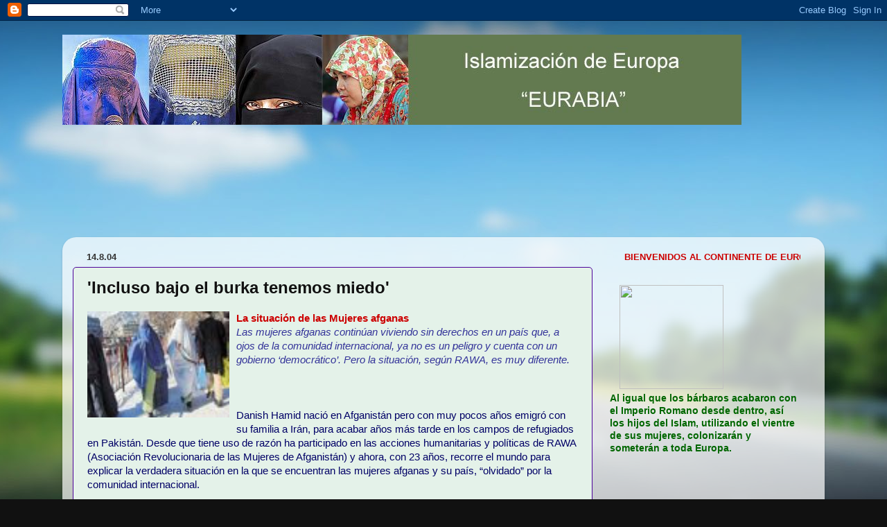

--- FILE ---
content_type: text/html; charset=UTF-8
request_url: https://alianzacivilizaciones.blogspot.com/2004/08/incluso-bajo-el-burka-tenemos-miedo.html
body_size: 67218
content:
<!DOCTYPE html>
<html class='v2' dir='ltr' xmlns='http://www.w3.org/1999/xhtml' xmlns:b='http://www.google.com/2005/gml/b' xmlns:data='http://www.google.com/2005/gml/data' xmlns:expr='http://www.google.com/2005/gml/expr'>
<head>
<link href='https://www.blogger.com/static/v1/widgets/4128112664-css_bundle_v2.css' rel='stylesheet' type='text/css'/>
<meta content='width=1100' name='viewport'/>
<meta content='text/html; charset=UTF-8' http-equiv='Content-Type'/>
<meta content='blogger' name='generator'/>
<link href='https://alianzacivilizaciones.blogspot.com/favicon.ico' rel='icon' type='image/x-icon'/>
<link href='http://alianzacivilizaciones.blogspot.com/2004/08/incluso-bajo-el-burka-tenemos-miedo.html' rel='canonical'/>
<link rel="alternate" type="application/atom+xml" title="Islamización de Europa &quot;EURABIA&quot; - Atom" href="https://alianzacivilizaciones.blogspot.com/feeds/posts/default" />
<link rel="alternate" type="application/rss+xml" title="Islamización de Europa &quot;EURABIA&quot; - RSS" href="https://alianzacivilizaciones.blogspot.com/feeds/posts/default?alt=rss" />
<link rel="service.post" type="application/atom+xml" title="Islamización de Europa &quot;EURABIA&quot; - Atom" href="https://www.blogger.com/feeds/12465042/posts/default" />

<link rel="alternate" type="application/atom+xml" title="Islamización de Europa &quot;EURABIA&quot; - Atom" href="https://alianzacivilizaciones.blogspot.com/feeds/113978912835945706/comments/default" />
<!--Can't find substitution for tag [blog.ieCssRetrofitLinks]-->
<link href='http://www.rawa.org/kab-jan05/kab-jan05_20.jpg' rel='image_src'/>
<meta content='http://alianzacivilizaciones.blogspot.com/2004/08/incluso-bajo-el-burka-tenemos-miedo.html' property='og:url'/>
<meta content='&#39;Incluso bajo el burka tenemos miedo&#39;' property='og:title'/>
<meta content='No al sometimiento del Islam ni a la colonización de Europa.' property='og:description'/>
<meta content='https://lh3.googleusercontent.com/blogger_img_proxy/AEn0k_t5VJ-hF3fDnV6EGuCyzrn1DzJuGgVuE_NJUvgHVRtcGif_YWyGzqJJVZaBcertqIN-i8f_OD0rU5wAswJEsY9TRnMJ2NTsvg4dGgZE-bo9bA=w1200-h630-p-k-no-nu' property='og:image'/>
<title>
Islamización de Europa "EURABIA": 'Incluso bajo el burka tenemos miedo'
</title>
<style id='page-skin-1' type='text/css'><!--
/*-----------------------------------------------
Blogger Template Style
Name:     Picture Window
Designer: Josh Peterson
URL:      www.noaesthetic.com
----------------------------------------------- */
/* Variable definitions
====================
<Variable name="keycolor" description="Main Color" type="color" default="#1a222a"/>
<Variable name="body.background" description="Body Background" type="background"
color="#4b6633" default="#111111 url(//themes.googleusercontent.com/image?id=1OACCYOE0-eoTRTfsBuX1NMN9nz599ufI1Jh0CggPFA_sK80AGkIr8pLtYRpNUKPmwtEa) repeat-x fixed top center"/>
<Group description="Page Text" selector="body">
<Variable name="body.font" description="Font" type="font"
default="normal normal 15px Arial, Tahoma, Helvetica, FreeSans, sans-serif"/>
<Variable name="body.text.color" description="Text Color" type="color" default="#333333"/>
</Group>
<Group description="Backgrounds" selector=".body-fauxcolumns-outer">
<Variable name="body.background.color" description="Outer Background" type="color" default="#296695"/>
<Variable name="header.background.color" description="Header Background" type="color" default="transparent"/>
<Variable name="post.background.color" description="Post Background" type="color" default="#ffffff"/>
</Group>
<Group description="Links" selector=".main-outer">
<Variable name="link.color" description="Link Color" type="color" default="#336699"/>
<Variable name="link.visited.color" description="Visited Color" type="color" default="#6699cc"/>
<Variable name="link.hover.color" description="Hover Color" type="color" default="#33aaff"/>
</Group>
<Group description="Blog Title" selector=".header h1">
<Variable name="header.font" description="Title Font" type="font"
default="normal normal 36px Arial, Tahoma, Helvetica, FreeSans, sans-serif"/>
<Variable name="header.text.color" description="Text Color" type="color" default="#ffffff" />
</Group>
<Group description="Tabs Text" selector=".tabs-inner .widget li a">
<Variable name="tabs.font" description="Font" type="font"
default="normal normal 15px Arial, Tahoma, Helvetica, FreeSans, sans-serif"/>
<Variable name="tabs.text.color" description="Text Color" type="color" default="#ffffff"/>
<Variable name="tabs.selected.text.color" description="Selected Color" type="color" default="#214106"/>
</Group>
<Group description="Tabs Background" selector=".tabs-outer .PageList">
<Variable name="tabs.background.color" description="Background Color" type="color" default="transparent"/>
<Variable name="tabs.selected.background.color" description="Selected Color" type="color" default="transparent"/>
<Variable name="tabs.separator.color" description="Separator Color" type="color" default="transparent"/>
</Group>
<Group description="Post Title" selector="h3.post-title, .comments h4">
<Variable name="post.title.font" description="Title Font" type="font"
default="normal normal 18px Arial, Tahoma, Helvetica, FreeSans, sans-serif"/>
</Group>
<Group description="Date Header" selector=".date-header">
<Variable name="date.header.color" description="Text Color" type="color" default="#111111"/>
</Group>
<Group description="Post" selector=".post">
<Variable name="post.footer.text.color" description="Footer Text Color" type="color" default="#999999"/>
<Variable name="post.border.color" description="Border Color" type="color" default="#dddddd"/>
</Group>
<Group description="Gadgets" selector="h2">
<Variable name="widget.title.font" description="Title Font" type="font"
default="bold normal 13px Arial, Tahoma, Helvetica, FreeSans, sans-serif"/>
<Variable name="widget.title.text.color" description="Title Color" type="color" default="#888888"/>
</Group>
<Group description="Footer" selector=".footer-outer">
<Variable name="footer.text.color" description="Text Color" type="color" default="#cccccc"/>
<Variable name="footer.widget.title.text.color" description="Gadget Title Color" type="color" default="#aaaaaa"/>
</Group>
<Group description="Footer Links" selector=".footer-outer">
<Variable name="footer.link.color" description="Link Color" type="color" default="#99ccee"/>
<Variable name="footer.link.visited.color" description="Visited Color" type="color" default="#77aaee"/>
<Variable name="footer.link.hover.color" description="Hover Color" type="color" default="#33aaff"/>
</Group>
<Variable name="content.margin" description="Content Margin Top" type="length" default="20px"/>
<Variable name="content.padding" description="Content Padding" type="length" default="0"/>
<Variable name="content.background" description="Content Background" type="background"
default="transparent none repeat scroll top left"/>
<Variable name="content.border.radius" description="Content Border Radius" type="length" default="0"/>
<Variable name="content.shadow.spread" description="Content Shadow Spread" type="length" default="0"/>
<Variable name="header.padding" description="Header Padding" type="length" default="0"/>
<Variable name="header.background.gradient" description="Header Gradient" type="url"
default="none"/>
<Variable name="header.border.radius" description="Header Border Radius" type="length" default="0"/>
<Variable name="main.border.radius.top" description="Main Border Radius" type="length" default="20px"/>
<Variable name="footer.border.radius.top" description="Footer Border Radius Top" type="length" default="0"/>
<Variable name="footer.border.radius.bottom" description="Footer Border Radius Bottom" type="length" default="20px"/>
<Variable name="region.shadow.spread" description="Main and Footer Shadow Spread" type="length" default="3px"/>
<Variable name="region.shadow.offset" description="Main and Footer Shadow Offset" type="length" default="1px"/>
<Variable name="tabs.background.gradient" description="Tab Background Gradient" type="url" default="none"/>
<Variable name="tab.selected.background.gradient" description="Selected Tab Background" type="url"
default="url(//www.blogblog.com/1kt/transparent/white80.png)"/>
<Variable name="tab.background" description="Tab Background" type="background"
default="transparent url(//www.blogblog.com/1kt/transparent/black50.png) repeat scroll top left"/>
<Variable name="tab.border.radius" description="Tab Border Radius" type="length" default="10px" />
<Variable name="tab.first.border.radius" description="First Tab Border Radius" type="length" default="10px" />
<Variable name="tabs.border.radius" description="Tabs Border Radius" type="length" default="0" />
<Variable name="tabs.spacing" description="Tab Spacing" type="length" default=".25em"/>
<Variable name="tabs.margin.bottom" description="Tab Margin Bottom" type="length" default="0"/>
<Variable name="tabs.margin.sides" description="Tab Margin Sides" type="length" default="20px"/>
<Variable name="main.background" description="Main Background" type="background"
default="transparent url(//www.blogblog.com/1kt/transparent/white80.png) repeat scroll top left"/>
<Variable name="main.padding.sides" description="Main Padding Sides" type="length" default="20px"/>
<Variable name="footer.background" description="Footer Background" type="background"
default="transparent url(//www.blogblog.com/1kt/transparent/black50.png) repeat scroll top left"/>
<Variable name="post.margin.sides" description="Post Margin Sides" type="length" default="-20px"/>
<Variable name="post.border.radius" description="Post Border Radius" type="length" default="5px"/>
<Variable name="widget.title.text.transform" description="Widget Title Text Transform" type="string" default="uppercase"/>
<Variable name="mobile.background.overlay" description="Mobile Background Overlay" type="string"
default="transparent none repeat scroll top left"/>
<Variable name="startSide" description="Side where text starts in blog language" type="automatic" default="left"/>
<Variable name="endSide" description="Side where text ends in blog language" type="automatic" default="right"/>
*/
/* Content
----------------------------------------------- */
body {
font: normal normal 15px Arial, Tahoma, Helvetica, FreeSans, sans-serif;
color: #111111;
background: #111111 url(//themes.googleusercontent.com/image?id=1OACCYOE0-eoTRTfsBuX1NMN9nz599ufI1Jh0CggPFA_sK80AGkIr8pLtYRpNUKPmwtEa) repeat-x fixed top center;
}
html body .region-inner {
min-width: 0;
max-width: 100%;
width: auto;
}
.content-outer {
font-size: 90%;
}
a:link {
text-decoration:none;
color: #214106;
}
a:visited {
text-decoration:none;
color: #274e13;
}
a:hover {
text-decoration:underline;
color: #cc0000;
}
.content-outer {
background: transparent none repeat scroll top left;
-moz-border-radius: 0;
-webkit-border-radius: 0;
-goog-ms-border-radius: 0;
border-radius: 0;
-moz-box-shadow: 0 0 0 rgba(0, 0, 0, .15);
-webkit-box-shadow: 0 0 0 rgba(0, 0, 0, .15);
-goog-ms-box-shadow: 0 0 0 rgba(0, 0, 0, .15);
box-shadow: 0 0 0 rgba(0, 0, 0, .15);
margin: 20px auto;
}
.content-inner {
padding: 0;
}
/* Header
----------------------------------------------- */
.header-outer {
background: transparent none repeat-x scroll top left;
_background-image: none;
color: #ffffff;
-moz-border-radius: 0;
-webkit-border-radius: 0;
-goog-ms-border-radius: 0;
border-radius: 0;
}
.Header img, .Header #header-inner {
-moz-border-radius: 0;
-webkit-border-radius: 0;
-goog-ms-border-radius: 0;
border-radius: 0;
}
.header-inner .Header .titlewrapper,
.header-inner .Header .descriptionwrapper {
padding-left: 0;
padding-right: 0;
}
.Header h1 {
font: normal normal 36px Arial, Tahoma, Helvetica, FreeSans, sans-serif;
text-shadow: 1px 1px 3px rgba(0, 0, 0, 0.3);
}
.Header h1 a {
color: #ffffff;
}
.Header .description {
font-size: 130%;
}
/* Tabs
----------------------------------------------- */
.tabs-inner {
margin: .5em 20px 0;
padding: 0;
}
.tabs-inner .section {
margin: 0;
}
.tabs-inner .widget ul {
padding: 0;
background: #bde3cc none repeat scroll bottom;
-moz-border-radius: 0;
-webkit-border-radius: 0;
-goog-ms-border-radius: 0;
border-radius: 0;
}
.tabs-inner .widget li {
border: none;
}
.tabs-inner .widget li a {
display: inline-block;
padding: .5em 1em;
margin-right: .25em;
color: #4b6633;
font: normal normal 15px Arial, Tahoma, Helvetica, FreeSans, sans-serif;
-moz-border-radius: 10px 10px 0 0;
-webkit-border-top-left-radius: 10px;
-webkit-border-top-right-radius: 10px;
-goog-ms-border-radius: 10px 10px 0 0;
border-radius: 10px 10px 0 0;
background: transparent url(//www.blogblog.com/1kt/transparent/black50.png) repeat scroll top left;
border-right: 1px solid #274e13;
}
.tabs-inner .widget li:first-child a {
padding-left: 1.25em;
-moz-border-radius-topleft: 10px;
-moz-border-radius-bottomleft: 0;
-webkit-border-top-left-radius: 10px;
-webkit-border-bottom-left-radius: 0;
-goog-ms-border-top-left-radius: 10px;
-goog-ms-border-bottom-left-radius: 0;
border-top-left-radius: 10px;
border-bottom-left-radius: 0;
}
.tabs-inner .widget li.selected a,
.tabs-inner .widget li a:hover {
position: relative;
z-index: 1;
background: #e8ebee url(//www.blogblog.com/1kt/transparent/white80.png) repeat scroll bottom;
color: #cc0000;
-moz-box-shadow: 0 0 3px rgba(0, 0, 0, .15);
-webkit-box-shadow: 0 0 3px rgba(0, 0, 0, .15);
-goog-ms-box-shadow: 0 0 3px rgba(0, 0, 0, .15);
box-shadow: 0 0 3px rgba(0, 0, 0, .15);
}
/* Headings
----------------------------------------------- */
h2 {
font: bold normal 13px Arial, Tahoma, Helvetica, FreeSans, sans-serif;
text-transform: uppercase;
color: #cc0000;
margin: .5em 0;
}
/* Main
----------------------------------------------- */
.main-outer {
background: transparent url(//www.blogblog.com/1kt/transparent/white80.png) repeat scroll top left;
-moz-border-radius: 20px 20px 0 0;
-webkit-border-top-left-radius: 20px;
-webkit-border-top-right-radius: 20px;
-webkit-border-bottom-left-radius: 0;
-webkit-border-bottom-right-radius: 0;
-goog-ms-border-radius: 20px 20px 0 0;
border-radius: 20px 20px 0 0;
-moz-box-shadow: 0 1px 3px rgba(0, 0, 0, .15);
-webkit-box-shadow: 0 1px 3px rgba(0, 0, 0, .15);
-goog-ms-box-shadow: 0 1px 3px rgba(0, 0, 0, .15);
box-shadow: 0 1px 3px rgba(0, 0, 0, .15);
}
.main-inner {
padding: 15px 20px 20px;
}
.main-inner .column-center-inner {
padding: 0 0;
}
.main-inner .column-left-inner {
padding-left: 0;
}
.main-inner .column-right-inner {
padding-right: 0;
}
/* Posts
----------------------------------------------- */
h3.post-title {
margin: 0;
font: normal bold 24px Arial, Tahoma, Helvetica, FreeSans, sans-serif;
}
.comments h4 {
margin: 1em 0 0;
font: normal bold 24px Arial, Tahoma, Helvetica, FreeSans, sans-serif;
}
.date-header span {
color: #333333;
}
.post-outer {
background-color: #e4f2e9;
border: solid 1px #4d0099;
-moz-border-radius: 5px;
-webkit-border-radius: 5px;
border-radius: 5px;
-goog-ms-border-radius: 5px;
padding: 15px 20px;
margin: 0 -20px 20px;
}
.post-body {
line-height: 1.4;
font-size: 110%;
position: relative;
}
.post-header {
margin: 0 0 1.5em;
color: #4d0099;
line-height: 1.6;
}
.post-footer {
margin: .5em 0 0;
color: #4d0099;
line-height: 1.6;
}
#blog-pager {
font-size: 140%
}
#comments .comment-author {
padding-top: 1.5em;
border-top: dashed 1px #ccc;
border-top: dashed 1px rgba(128, 128, 128, .5);
background-position: 0 1.5em;
}
#comments .comment-author:first-child {
padding-top: 0;
border-top: none;
}
.avatar-image-container {
margin: .2em 0 0;
}
/* Comments
----------------------------------------------- */
.comments .comments-content .icon.blog-author {
background-repeat: no-repeat;
background-image: url([data-uri]);
}
.comments .comments-content .loadmore a {
border-top: 1px solid #cc0000;
border-bottom: 1px solid #cc0000;
}
.comments .continue {
border-top: 2px solid #cc0000;
}
/* Widgets
----------------------------------------------- */
.widget ul, .widget #ArchiveList ul.flat {
padding: 0;
list-style: none;
}
.widget ul li, .widget #ArchiveList ul.flat li {
border-top: dashed 1px #ccc;
border-top: dashed 1px rgba(128, 128, 128, .5);
}
.widget ul li:first-child, .widget #ArchiveList ul.flat li:first-child {
border-top: none;
}
.widget .post-body ul {
list-style: disc;
}
.widget .post-body ul li {
border: none;
}
/* Footer
----------------------------------------------- */
.footer-outer {
color:#ffffff;
background: transparent url(//www.blogblog.com/1kt/transparent/black50.png) repeat scroll top left;
-moz-border-radius: 0 0 20px 20px;
-webkit-border-top-left-radius: 0;
-webkit-border-top-right-radius: 0;
-webkit-border-bottom-left-radius: 20px;
-webkit-border-bottom-right-radius: 20px;
-goog-ms-border-radius: 0 0 20px 20px;
border-radius: 0 0 20px 20px;
-moz-box-shadow: 0 1px 3px rgba(0, 0, 0, .15);
-webkit-box-shadow: 0 1px 3px rgba(0, 0, 0, .15);
-goog-ms-box-shadow: 0 1px 3px rgba(0, 0, 0, .15);
box-shadow: 0 1px 3px rgba(0, 0, 0, .15);
}
.footer-inner {
padding: 10px 20px 20px;
}
.footer-outer a {
color: #99ccee;
}
.footer-outer a:visited {
color: #98eebb;
}
.footer-outer a:hover {
color: #663399;
}
.footer-outer .widget h2 {
color: #ffffff;
}
/* Mobile
----------------------------------------------- */
html body.mobile {
height: auto;
}
html body.mobile {
min-height: 480px;
background-size: 100% auto;
}
.mobile .body-fauxcolumn-outer {
background: transparent none repeat scroll top left;
}
html .mobile .mobile-date-outer, html .mobile .blog-pager {
border-bottom: none;
background: transparent url(//www.blogblog.com/1kt/transparent/white80.png) repeat scroll top left;
margin-bottom: 10px;
}
.mobile .date-outer {
background: transparent url(//www.blogblog.com/1kt/transparent/white80.png) repeat scroll top left;
}
.mobile .header-outer, .mobile .main-outer,
.mobile .post-outer, .mobile .footer-outer {
-moz-border-radius: 0;
-webkit-border-radius: 0;
-goog-ms-border-radius: 0;
border-radius: 0;
}
.mobile .content-outer,
.mobile .main-outer,
.mobile .post-outer {
background: inherit;
border: none;
}
.mobile .content-outer {
font-size: 100%;
}
.mobile-link-button {
background-color: #214106;
}
.mobile-link-button a:link, .mobile-link-button a:visited {
color: #e4f2e9;
}
.mobile-index-contents {
color: #111111;
}
.mobile .tabs-inner .PageList .widget-content {
background: #e8ebee url(//www.blogblog.com/1kt/transparent/white80.png) repeat scroll bottom;
color: #cc0000;
}
.mobile .tabs-inner .PageList .widget-content .pagelist-arrow {
border-left: 1px solid #274e13;
}

--></style>
<style id='template-skin-1' type='text/css'><!--
body {
min-width: 1100px;
}
.content-outer, .content-fauxcolumn-outer, .region-inner {
min-width: 1100px;
max-width: 1100px;
_width: 1100px;
}
.main-inner .columns {
padding-left: 0;
padding-right: 320px;
}
.main-inner .fauxcolumn-center-outer {
left: 0;
right: 320px;
/* IE6 does not respect left and right together */
_width: expression(this.parentNode.offsetWidth -
parseInt("0") -
parseInt("320px") + 'px');
}
.main-inner .fauxcolumn-left-outer {
width: 0;
}
.main-inner .fauxcolumn-right-outer {
width: 320px;
}
.main-inner .column-left-outer {
width: 0;
right: 100%;
margin-left: -0;
}
.main-inner .column-right-outer {
width: 320px;
margin-right: -320px;
}
#layout {
min-width: 0;
}
#layout .content-outer {
min-width: 0;
width: 800px;
}
#layout .region-inner {
min-width: 0;
width: auto;
}
--></style>
<link href='http://alianzacivilizaciones.blogspot.com/feeds/comments/default' rel='alternate' title='titulo de tu feed/blog' type='application/rss+xml'/>
<link href='http://alianzacivilizaciones.blogspot.com.es/blogspot.com/feeds/posts/default' rel='alternate' title='titulo de tu feed/blog' type='application/rss+xml'/>
<link href='https://www.blogger.com/dyn-css/authorization.css?targetBlogID=12465042&amp;zx=aa11103f-6b7d-49c6-945a-692e1e9df732' media='none' onload='if(media!=&#39;all&#39;)media=&#39;all&#39;' rel='stylesheet'/><noscript><link href='https://www.blogger.com/dyn-css/authorization.css?targetBlogID=12465042&amp;zx=aa11103f-6b7d-49c6-945a-692e1e9df732' rel='stylesheet'/></noscript>
<meta name='google-adsense-platform-account' content='ca-host-pub-1556223355139109'/>
<meta name='google-adsense-platform-domain' content='blogspot.com'/>

</head>
<body class='loading'>
<div class='navbar section' id='navbar'><div class='widget Navbar' data-version='1' id='Navbar1'><script type="text/javascript">
    function setAttributeOnload(object, attribute, val) {
      if(window.addEventListener) {
        window.addEventListener('load',
          function(){ object[attribute] = val; }, false);
      } else {
        window.attachEvent('onload', function(){ object[attribute] = val; });
      }
    }
  </script>
<div id="navbar-iframe-container"></div>
<script type="text/javascript" src="https://apis.google.com/js/platform.js"></script>
<script type="text/javascript">
      gapi.load("gapi.iframes:gapi.iframes.style.bubble", function() {
        if (gapi.iframes && gapi.iframes.getContext) {
          gapi.iframes.getContext().openChild({
              url: 'https://www.blogger.com/navbar/12465042?po\x3d113978912835945706\x26origin\x3dhttps://alianzacivilizaciones.blogspot.com',
              where: document.getElementById("navbar-iframe-container"),
              id: "navbar-iframe"
          });
        }
      });
    </script><script type="text/javascript">
(function() {
var script = document.createElement('script');
script.type = 'text/javascript';
script.src = '//pagead2.googlesyndication.com/pagead/js/google_top_exp.js';
var head = document.getElementsByTagName('head')[0];
if (head) {
head.appendChild(script);
}})();
</script>
</div></div>
<div class='body-fauxcolumns'>
<div class='fauxcolumn-outer body-fauxcolumn-outer'>
<div class='cap-top'>
<div class='cap-left'></div>
<div class='cap-right'></div>
</div>
<div class='fauxborder-left'>
<div class='fauxborder-right'></div>
<div class='fauxcolumn-inner'>
</div>
</div>
<div class='cap-bottom'>
<div class='cap-left'></div>
<div class='cap-right'></div>
</div>
</div>
</div>
<div class='content'>
<div class='content-fauxcolumns'>
<div class='fauxcolumn-outer content-fauxcolumn-outer'>
<div class='cap-top'>
<div class='cap-left'></div>
<div class='cap-right'></div>
</div>
<div class='fauxborder-left'>
<div class='fauxborder-right'></div>
<div class='fauxcolumn-inner'>
</div>
</div>
<div class='cap-bottom'>
<div class='cap-left'></div>
<div class='cap-right'></div>
</div>
</div>
</div>
<div class='content-outer'>
<div class='content-cap-top cap-top'>
<div class='cap-left'></div>
<div class='cap-right'></div>
</div>
<div class='fauxborder-left content-fauxborder-left'>
<div class='fauxborder-right content-fauxborder-right'></div>
<div class='content-inner'>
<header>
<div class='header-outer'>
<div class='header-cap-top cap-top'>
<div class='cap-left'></div>
<div class='cap-right'></div>
</div>
<div class='fauxborder-left header-fauxborder-left'>
<div class='fauxborder-right header-fauxborder-right'></div>
<div class='region-inner header-inner'>
<div class='header section' id='header'><div class='widget Header' data-version='1' id='Header1'>
<div id='header-inner'>
<a href='https://alianzacivilizaciones.blogspot.com/' style='display: block'>
<img alt='Islamización de Europa "EURABIA"' height='130px; ' id='Header1_headerimg' src='https://blogger.googleusercontent.com/img/b/R29vZ2xl/AVvXsEjYMeVgLTADe73Dm-W2ThWiQBzDtsEtfGgAdq1DhP7AwVGOjVMWarIa0hwPsQdHWd-yOcIqpgWu9yM5ibYwVqrqIPRhm0V15pqZq8UOsb2Ka0BjxYsaW2V8XaVJ3haSdnGEVlB4sQ/s1600-r/Header_Eurabia.jpg' style='display: block' width='980px; '/>
</a>
</div>
</div></div>
</div>
</div>
<div class='header-cap-bottom cap-bottom'>
<div class='cap-left'></div>
<div class='cap-right'></div>
</div>
</div>
</header>
<div class='tabs-outer'>
<div class='tabs-cap-top cap-top'>
<div class='cap-left'></div>
<div class='cap-right'></div>
</div>
<div class='fauxborder-left tabs-fauxborder-left'>
<div class='fauxborder-right tabs-fauxborder-right'></div>
<div class='region-inner tabs-inner'>
<div class='tabs section' id='crosscol'><div class='widget Followers' data-version='1' id='Followers1'>
<h2 class='title'>Seguidores</h2>
<div class='widget-content'>
<div id='Followers1-wrapper'>
<div style='margin-right:2px;'>
<div><script type="text/javascript" src="https://apis.google.com/js/platform.js"></script>
<div id="followers-iframe-container"></div>
<script type="text/javascript">
    window.followersIframe = null;
    function followersIframeOpen(url) {
      gapi.load("gapi.iframes", function() {
        if (gapi.iframes && gapi.iframes.getContext) {
          window.followersIframe = gapi.iframes.getContext().openChild({
            url: url,
            where: document.getElementById("followers-iframe-container"),
            messageHandlersFilter: gapi.iframes.CROSS_ORIGIN_IFRAMES_FILTER,
            messageHandlers: {
              '_ready': function(obj) {
                window.followersIframe.getIframeEl().height = obj.height;
              },
              'reset': function() {
                window.followersIframe.close();
                followersIframeOpen("https://www.blogger.com/followers/frame/12465042?colors\x3dCgt0cmFuc3BhcmVudBILdHJhbnNwYXJlbnQaByMxMTExMTEiByMyMTQxMDYqC3RyYW5zcGFyZW50MgcjY2MwMDAwOgcjMTExMTExQgcjMjE0MTA2SgcjMDAwMDAwUgcjMjE0MTA2Wgt0cmFuc3BhcmVudA%3D%3D\x26pageSize\x3d21\x26hl\x3des\x26origin\x3dhttps://alianzacivilizaciones.blogspot.com");
              },
              'open': function(url) {
                window.followersIframe.close();
                followersIframeOpen(url);
              }
            }
          });
        }
      });
    }
    followersIframeOpen("https://www.blogger.com/followers/frame/12465042?colors\x3dCgt0cmFuc3BhcmVudBILdHJhbnNwYXJlbnQaByMxMTExMTEiByMyMTQxMDYqC3RyYW5zcGFyZW50MgcjY2MwMDAwOgcjMTExMTExQgcjMjE0MTA2SgcjMDAwMDAwUgcjMjE0MTA2Wgt0cmFuc3BhcmVudA%3D%3D\x26pageSize\x3d21\x26hl\x3des\x26origin\x3dhttps://alianzacivilizaciones.blogspot.com");
  </script></div>
</div>
</div>
<div class='clear'></div>
</div>
</div></div>
<div class='tabs no-items section' id='crosscol-overflow'></div>
</div>
</div>
<div class='tabs-cap-bottom cap-bottom'>
<div class='cap-left'></div>
<div class='cap-right'></div>
</div>
</div>
<div class='main-outer'>
<div class='main-cap-top cap-top'>
<div class='cap-left'></div>
<div class='cap-right'></div>
</div>
<div class='fauxborder-left main-fauxborder-left'>
<div class='fauxborder-right main-fauxborder-right'></div>
<div class='region-inner main-inner'>
<div class='columns fauxcolumns'>
<div class='fauxcolumn-outer fauxcolumn-center-outer'>
<div class='cap-top'>
<div class='cap-left'></div>
<div class='cap-right'></div>
</div>
<div class='fauxborder-left'>
<div class='fauxborder-right'></div>
<div class='fauxcolumn-inner'>
</div>
</div>
<div class='cap-bottom'>
<div class='cap-left'></div>
<div class='cap-right'></div>
</div>
</div>
<div class='fauxcolumn-outer fauxcolumn-left-outer'>
<div class='cap-top'>
<div class='cap-left'></div>
<div class='cap-right'></div>
</div>
<div class='fauxborder-left'>
<div class='fauxborder-right'></div>
<div class='fauxcolumn-inner'>
</div>
</div>
<div class='cap-bottom'>
<div class='cap-left'></div>
<div class='cap-right'></div>
</div>
</div>
<div class='fauxcolumn-outer fauxcolumn-right-outer'>
<div class='cap-top'>
<div class='cap-left'></div>
<div class='cap-right'></div>
</div>
<div class='fauxborder-left'>
<div class='fauxborder-right'></div>
<div class='fauxcolumn-inner'>
</div>
</div>
<div class='cap-bottom'>
<div class='cap-left'></div>
<div class='cap-right'></div>
</div>
</div>
<!-- corrects IE6 width calculation -->
<div class='columns-inner'>
<div class='column-center-outer'>
<div class='column-center-inner'>
<div class='main section' id='main'><div class='widget Blog' data-version='1' id='Blog1'>
<div class='blog-posts hfeed'>
<!--Can't find substitution for tag [defaultAdStart]-->

                                        <div class="date-outer">
                                      
<h2 class='date-header'>
<span>
14.8.04
</span>
</h2>

                                        <div class="date-posts">
                                      
<div class='post-outer'>
<div class='post hentry' itemprop='blogPost' itemscope='itemscope' itemtype='http://schema.org/BlogPosting'>
<meta content='12465042' itemprop='blogId'/>
<meta content='113978912835945706' itemprop='postId'/>
<a name='113978912835945706'></a>
<h3 class='post-title entry-title' itemprop='name'>
'Incluso bajo el burka tenemos miedo'
</h3>
<div class='post-header'>
<div class='post-header-line-1'></div>
</div>
<div class='post-body entry-content' id='post-body-113978912835945706' itemprop='description articleBody'>
<a href="http://www.rawa.org/kab-jan05/kab-jan05_20.jpg"><img alt="" border="0" height="211" src="https://lh3.googleusercontent.com/blogger_img_proxy/AEn0k_t5VJ-hF3fDnV6EGuCyzrn1DzJuGgVuE_NJUvgHVRtcGif_YWyGzqJJVZaBcertqIN-i8f_OD0rU5wAswJEsY9TRnMJ2NTsvg4dGgZE-bo9bA=s0-d" style="cursor: hand; float: left; height: 153px; margin: 0px 10px 10px 0px; width: 205px;"></a> <span style="color: #cc0000;"><strong>La situación de las Mujeres afganas</strong></span><br />
<span style="color: #333399;"><em>Las mujeres afganas continúan viviendo sin derechos en un país que, a ojos de la comunidad internacional, ya no es un peligro y cuenta con un gobierno &#8216;democrático&#8217;. Pero la situación, según RAWA, es muy diferente. </em></span><br />
<span style="color: #333399;"><em><br />
</em></span><br />
<span style="color: #333399;"></span><br />
<span style="color: #000066;">Danish Hamid nació en Afganistán pero con muy pocos años emigró con su familia a Irán, para acabar años más tarde en los campos de refugiados en Pakistán. Desde que tiene uso de razón ha participado en las acciones humanitarias y políticas de RAWA (Asociación Revolucionaria de las Mujeres de Afganistán) y ahora, con 23 años, recorre el mundo para explicar la verdadera situación en la que se encuentran las mujeres afganas y su país, &#8220;olvidado&#8221; por la comunidad internacional. </span><br />
<span style="color: #000066;"><br />
Esta joven afgana explica que, a pesar de la caída de los talibán y la formación de un nuevo gobierno liderado por Hamid Karzai, su pueblo &#8220;está sometido al terror y a la tiranía de los fundamentalistas&#8221;. Para contrarrestar la situación, RAWA &#8211; que todavía no ha sido legalizada en el país -- visita las ciudades y las áreas rurales, crea escuelas y centros de salud clandestinos, pone en marcha programas para discapacitados y forma a la mujer en derechos. Además, forma los hombres afganos &#8220;para conseguir un cambio de mentalidad que permita mejorar&#8221; la situación de las mujeres.<br />
<br />
<em><span style="color: #990000;">&#191;A qué problemas se enfrentan las mujeres afganas en estos momentos? </span></em><br />
<em><span style="color: #660000;"><br />
</span></em>No podemos decir que las mujeres tengan libertad en Afganistán porque los fundamentalistas ocupan el poder y tienen la misma mentalidad que los talibán: están en contra de las mujeres y de cualquier tipo de progreso. En las ciudades, las mujeres no se sienten seguras ni libres para hablar o salir a la calle, pero no porque sean cobardes. Hablamos de mujeres educadas pero que, por miedo a los grupos fundamentalistas, siguen llevando el burka.<br />
</span><br />
<span style="color: #000066;"><br />
</span><br />
<span style="color: #990000;">&#191;Y en las áreas rurales?</span><br />
<span style="color: #990000;"><br />
</span><span style="color: #000066;">La situación es aún peor, porque el Gobierno no tiene el control. Esto significa que en estas provincias los fundamentalistas tienen el poder, pistolas y dólares en los bolsillos. Y hacen lo que les apetece: matan, violan, maltratan, secuestran... Ni en las ciudades ni en las áreas rurales hay seguridad para las mujeres y su situación seguirá igual mientras haya fundamentalistas en el poder.<br />
En todo el país no hay una buena atención sanitaria, ni servicios de educación, somos un país destruido que ha de empezar de cero y que debería apostar por la seguridad, en especial para las mujeres. &#191;Para qué queremos escuelas o universidades si no nos sentimos seguras? Incluso dentro del burka las mujeres tienen miedo. </span><br />
<br />
<span style="color: #990000;">&#191;Estamos entonces ante una democracia ficticia? </span><br />
<span style="color: #990000;"><br />
</span><span style="color: #000066;">La democracia en Afganistán no es real, pero en Estados Unidos y otros países la gente cree a los medios de comunicación e incluso a los fundamentalistas que dicen querer devolver la democracia y la libertad al país. No podemos hablar de democracia o libertad, y muchos menos de seguridad, si no hay paz en nuestro país. Antes del régimen talibán, los grupos que ahora tienen el poder violaron y secuestraron a numerosas mujeres.<br />
</span><br />
<span style="color: #000066;">De hecho, ahora la excepción es el presidente Karzai, que al estar rodeado de fundamentalistas no puede hacer nada. Lo preocupante es que estos grupos muestran al mundo que Afganistán tiene una democracia y que protege los derechos humanos, pero cuando las fuerzas internacionales abandonen el país se enfrentarán entre sí y empezarán a matar, robar, secuestrar... y los peores crímenes serán cometidos contra las mujeres.<br />
</span><br />
<span style="color: #000066;"><br />
</span><br />
<span style="color: #990000;">&#191;Y la comunidad internacional que hace al respecto? </span><br />
<span style="color: #990000;"><br />
</span><span style="color: #000066;">El problema es que en otros países no saben qué pasa realmente en Afganistán ni lo que han sufrido las mujeres a manos de los fundamentalistas. La comunidad internacional está empezando a olvidarnos, como ya hizo en el pasado. Durante años, antes del régimen talibán, sufrimos a los fundamentalistas que ostentaban el poder, pero nadie dijo nada.<br />
</span><br />
<span style="color: #000066;">Estados Unidos y los países europeos sabían la naturaleza de estos grupos y de los talibán, pero tenían sus propios intereses y sólo cuando se dieron cuenta de los peligrosos que eran sacaron a relucir la situación de las mujeres y a afirmar que querían liberarlas. La verdad es que los talibán ya no les servían y deseaban establecer un nuevo gobierno. Lo que ahora no entendemos es por qué Occidente vuelve a apoyar a los fundamentalistas.<br />
</span><br />
<span style="color: #000066;"><br />
</span><br />
<span style="color: #990000;">&#191;Qué papel juega Naciones Unidas en este conflicto? </span><br />
<span style="color: #990000;"><br />
</span><span style="color: #000066;">Para nosotras, la única solución es que la ONU y la comunidad internacional nos ayuden y desarmen a todos los grupos fundamentalistas. Ni siquiera pedimos un Gobierno democrático para nuestro país, porque sabemos que es algo muy difícil y que lleva tiempo, pero por lo menos queremos un Gobierno no fundamentalista y que pueda proporcionarnos paz y seguridad.<br />
</span><br />
<span style="color: #000066;"><br />
</span><br />
<span style="color: #990000;">En esta lucha por la paz y la reconstrucción, &#191;cuál es el rol de las mujeres afganas? </span><br />
<span style="color: #990000;"><br />
</span><span style="color: #000066;">Por suerte, hay ONG de mujeres como RAWA que trabajan por las mujeres afganas, dentro y fuera del país. Además, el Gobierno afgano cuenta con una mujer en su gabinete, Habiba Sarabi, vicepresidenta de HAWCA (Asistencia Humanitaria para Mujeres y Niños de Afganistán), que desde su posición de Ministra de Asuntos para la Mujer trabaja para la reconstrucción del país. De momento, ha reconstruido escuelas y ha creado comités de ayuda a los más pobres, a las viudas...<br />
</span><br />
<span style="color: #000066;"><br />
</span><br />
<span style="color: #990000;">Las entidades de mujeres afganas cuentan con el apoyo de ONG internacionales o éstas ya han abandonado el país? </span><br />
<span style="color: #990000;"><br />
</span><span style="color: #000066;">No, todavía hay muchas ONG internacionales que trabajan duro por la reconstrucción del país, la rehabilitación de infraestructuras, escuelas y universidades.</span><br />
<br />
<strong><span style="color: #990000;">FRACASO EN EL RETORNO DE REFUGIADOS</span> </strong><br />
<br />
<span style="color: #990000;">Además de su labor en Afganistán, RAWA también tiene en marcha proyectos con la población refugiada en Pakistán, &#191;verdad? </span><br />
<span style="color: #990000;"><br />
</span><span style="color: #000066;">Sí. Nuestros proyectos son muy similares a los que llevamos a cabo en Afganistán: formamos a las mujeres, creamos escuelas, repartimos alimentos y proporcionamos asistencia sanitaria a una población que vive en tiendas de campaña, sin apenas agua ni comida. La diferencia es que en Pakistán nuestras acciones son abiertas y no tenemos que escondernos.<br />
</span><br />
<span style="color: #000066;"><br />
</span><br />
<span style="color: #990000;">Desde organismos internacionales como ACNUR alertan que muchos de estos refugiados han retornado a pesar de la inseguridad y los escasos recursos. </span><br />
<span style="color: #990000;"><br />
</span><span style="color: #000066;">A los refugiados en Pakistán les llegaron noticias de que había un nuevo Gobierno en Afganistán y que al regresar encontrarían sus casas, sus trabajos y tendrían escuelas y atención médica.<br />
</span><span style="color: #000066;">Les dijeron que el país se estaba reconstruyendo, que no había muerte ni violencia. Sus vidas en los campos de refugiados no eran nada buenas, por lo que muchos decidieron volver.<br />
Sin embargo, al llegar descubrieron que no había nada para ellos y muchos decidieron regresar a Pakistán.<br />
</span><br />
<span style="color: #000066;"><br />
</span><br />
<span style="color: #990000;">&#191;El Gobierno paquistaní les ayuda? </span><br />
<span style="color: #990000;"><br />
</span><span style="color: #000066;">El Gobierno de Pakistán está forzando a los refugiados para que vuelvan a Afganistán; creo que les dan 100 dólares para que regresen, algo que voluntariamente harían si les garantizaran seguridad.</span>
<div style='clear: both;'></div>
</div>
<div class='post-footer'>
<div class='post-footer-line post-footer-line-1'>
<span class='post-author vcard'>
Publicado por
<span class='fn' itemprop='author' itemscope='itemscope' itemtype='http://schema.org/Person'>
<meta content='https://www.blogger.com/profile/18197817069599692202' itemprop='url'/>
<a href='https://www.blogger.com/profile/18197817069599692202' rel='author' title='author profile'>
<span itemprop='name'>
MONMAR
</span>
</a>
</span>
</span>
<span class='post-timestamp'>
en
<meta content='https://alianzacivilizaciones.blogspot.com/2004/08/incluso-bajo-el-burka-tenemos-miedo.html' itemprop='url'/>
<a class='timestamp-link' href='https://alianzacivilizaciones.blogspot.com/2004/08/incluso-bajo-el-burka-tenemos-miedo.html' rel='bookmark' title='permanent link'>
<abbr class='published' itemprop='datePublished' title='2004-08-14T10:47:00+02:00'>
14.8.04
</abbr>
</a>
</span>
<span class='post-comment-link'>
</span>
<span class='post-icons'>
</span>
<span class='post-backlinks post-comment-link'>
</span>
</div>
<div class='post-footer-line post-footer-line-2'>
<div class='post-share-buttons goog-inline-block'>
<a class='goog-inline-block share-button sb-email' href='https://www.blogger.com/share-post.g?blogID=12465042&postID=113978912835945706&target=email' target='_blank' title='Enviar por correo electrónico'>
<span class='share-button-link-text'>
Enviar por correo electrónico
</span>
</a>
<a class='goog-inline-block share-button sb-blog' href='https://www.blogger.com/share-post.g?blogID=12465042&postID=113978912835945706&target=blog' onclick='window.open(this.href, "_blank", "height=270,width=475"); return false;' target='_blank' title='Escribe un blog'>
<span class='share-button-link-text'>
Escribe un blog
</span>
</a>
<a class='goog-inline-block share-button sb-twitter' href='https://www.blogger.com/share-post.g?blogID=12465042&postID=113978912835945706&target=twitter' target='_blank' title='Compartir en X'>
<span class='share-button-link-text'>
Compartir en X
</span>
</a>
<a class='goog-inline-block share-button sb-facebook' href='https://www.blogger.com/share-post.g?blogID=12465042&postID=113978912835945706&target=facebook' onclick='window.open(this.href, "_blank", "height=430,width=640"); return false;' target='_blank' title='Compartir con Facebook'>
<span class='share-button-link-text'>
Compartir con Facebook
</span>
</a>
<a class='goog-inline-block share-button sb-pinterest' href='https://www.blogger.com/share-post.g?blogID=12465042&postID=113978912835945706&target=pinterest' target='_blank' title='Compartir en Pinterest'>
<span class='share-button-link-text'>
Compartir en Pinterest
</span>
</a>
</div>
<span class='reaction-buttons'>
</span>
</div>
<div class='post-footer-line post-footer-line-3'>
<span class='post-labels'>
Información relacionada con este tema:
<a href='https://alianzacivilizaciones.blogspot.com/search/label/Afganist%C3%A1n' rel='tag'>
Afganistán
</a>

                                              ,
                                            
<a href='https://alianzacivilizaciones.blogspot.com/search/label/Cor%C3%A1n' rel='tag'>
Corán
</a>

                                              ,
                                            
<a href='https://alianzacivilizaciones.blogspot.com/search/label/El%20Burka' rel='tag'>
El Burka
</a>

                                              ,
                                            
<a href='https://alianzacivilizaciones.blogspot.com/search/label/Fundamentalismo%20isl%C3%A1mico' rel='tag'>
Fundamentalismo islámico
</a>

                                              ,
                                            
<a href='https://alianzacivilizaciones.blogspot.com/search/label/Musulmanes%20v%C3%ADctimas%20de%20la%20Sharia' rel='tag'>
Musulmanes víctimas de la Sharia
</a>

                                              ,
                                            
<a href='https://alianzacivilizaciones.blogspot.com/search/label/Testimonios' rel='tag'>
Testimonios
</a>
</span>
<span class='post-location'>
</span>
</div>
</div>
</div>
<div class='comments' id='comments'>
<a name='comments'></a>
<h4>
No hay comentarios
                                      :
                                    </h4>
<div id='Blog1_comments-block-wrapper'>
<dl class='avatar-comment-indent' id='comments-block'>
</dl>
</div>
<p class='comment-footer'>
Los comentarios nuevos no están permitidos.
</p>
<div id='backlinks-container'>
<div id='Blog1_backlinks-container'>
</div>
</div>
</div>
</div>

                                      </div></div>
                                    
<!--Can't find substitution for tag [adEnd]-->
</div>
<div class='blog-pager' id='blog-pager'>
<span id='blog-pager-newer-link'>
<a class='blog-pager-newer-link' href='https://alianzacivilizaciones.blogspot.com/2004/08/el-abecedario-del-velo.html' id='Blog1_blog-pager-newer-link' title='Entrada más reciente'>
Entrada más reciente
</a>
</span>
<span id='blog-pager-older-link'>
<a class='blog-pager-older-link' href='https://alianzacivilizaciones.blogspot.com/2004/08/lolita-en-tehern-azar-nafisi.html' id='Blog1_blog-pager-older-link' title='Entrada antigua'>
Entrada antigua
</a>
</span>
<a class='home-link' href='https://alianzacivilizaciones.blogspot.com/'>
Inicio
</a>
</div>
<div class='clear'></div>
<div class='post-feeds'>
<div class='feed-links'>
Suscribirse a:
<a class='feed-link' href='https://alianzacivilizaciones.blogspot.com/feeds/113978912835945706/comments/default' target='_blank' type='application/atom+xml'>
Enviar comentarios
                                      (
                                      Atom
                                      )
                                    </a>
</div>
</div>
</div></div>
</div>
</div>
<div class='column-left-outer'>
<div class='column-left-inner'>
<aside>
</aside>
</div>
</div>
<div class='column-right-outer'>
<div class='column-right-inner'>
<aside>
<div class='sidebar section' id='sidebar-right-1'><div class='widget HTML' data-version='1' id='HTML2'>
<div class='widget-content'>
<h2 class="sidebar-title"><marquee> BIENVENIDOS AL CONTINENTE DE EUROPA "EURABIA" - WELCOME TO THE CONTINENT FROM EUROPE "EURABIA" </marquee></h2>
</div>
<div class='clear'></div>
</div><div class='widget HTML' data-version='1' id='HTML15'>
<div class='widget-content'>
<a href="http://alianzacivilizaciones.blogspot.com/" style="margin-left: 1em; margin-right: 1em;"><img border="0" height="150" src="https://lh3.googleusercontent.com/blogger_img_proxy/AEn0k_ur7JyGE_KBFlXq44DcJTGCbECElUQRqOcajQaszJIiq3HPC7dlQ02CnlnGoyLtmdUprj1rRAeUVdpRDsVP3gSb686QgyCOrclkJsTJE7WZYR-T3wVqWQ=s0-d" width="150"></a>

<div>
</div>
<span style="color: rgb(0, 102, 0); font-weight: bold;">Al igual que los bárbaros acabaron con el Imperio Romano desde dentro, así los hijos del Islam, utilizando el vientre de sus mujeres, colonizarán y someterán a toda Europa.</span> 

<div>
</div>


<iframe allowfullscreen="allowfullscreen" frameborder="0" height="220" src="http://www.mrctv.org/embed/116694" title="MRC TV video player" width="250"></iframe>
</div>
<div class='clear'></div>
</div><div class='widget BlogList' data-version='1' id='BlogList1'>
<h2 class='title'>
Otros Blogs
</h2>
<div class='widget-content'>
<div class='blog-list-container' id='BlogList1_container'>
<ul id='BlogList1_blogs'>
<li style='display: block;'>
<div class='blog-icon'>
<img data-lateloadsrc='https://lh3.googleusercontent.com/blogger_img_proxy/AEn0k_sIJagDXAvnHE26jWtDZOCxRE2l1zL0w6naibbU32WA_HNITaTrP7NpxYVOtJltDfW_TktX56-BsFrX_y7Bqwr1tIwLCWVmgSL3DJN3ztO4IBNUJNF83Q=s16-w16-h16' height='16' width='16'/>
</div>
<div class='blog-content'>
<div class='blog-title'>
<a href='http://ladecadenciaeuropea.blogspot.com/' target='_blank'>
Terrorismo Islámico
</a>
</div>
<div class='item-content'>
<div class='item-thumbnail'>
<a href='http://ladecadenciaeuropea.blogspot.com/' target='_blank'>
<img alt='' border='0' height='72' src='https://img.youtube.com/vi/5Kj0tp_kYlc/default.jpg' width='72'/>
</a>
</div>
<span class='item-title'>
<a href='http://ladecadenciaeuropea.blogspot.com/2012/09/kosovo-tierra-robada-documental.html' target='_blank'>
Kosovo, tierra robada (Documental)
</a>
</span>
</div>
</div>
<div style='clear: both;'></div>
</li>
<li style='display: block;'>
<div class='blog-icon'>
<img data-lateloadsrc='https://lh3.googleusercontent.com/blogger_img_proxy/AEn0k_sVOmrd1p0Ibj-4bStJKH5jbfkDY725b8r8AXhbq-a4qsIwmmYhHyf7QiPY44YwDa-osRNMeXiUHfM285uaikdogy2UZRlkFXWYjKv73rjjI2SLhpJeFd8=s16-w16-h16' height='16' width='16'/>
</div>
<div class='blog-content'>
<div class='blog-title'>
<a href='http://publicaciones-monmar.blogspot.com/' target='_blank'>
Islamización de Europa "Eurabia" (Extracto del Blog)
</a>
</div>
<div class='item-content'>
<span class='item-title'>
<a href='http://publicaciones-monmar.blogspot.com/2007/10/el-cdigo-eurabia.html' target='_blank'>
El CÓDIGO EURABIA
</a>
</span>
</div>
</div>
<div style='clear: both;'></div>
</li>
</ul>
<div class='clear'></div>
</div>
</div>
</div><div class='widget LinkList' data-version='1' id='LinkList55'>
<h2>
Eurabia en Vídeos  You Tube
</h2>
<div class='widget-content'>
<ul>
<li>
<a href="//www.youtube.com/user/monmar21">
TODOS LOS VÍDEOS
</a>
</li>
<li>
<a href="//www.youtube.com/user/monmar21#p/c/18002D1FA0DEFF43">
Antisemitismo (11 vídeos)
</a>
</li>
<li>
<a href="//www.youtube.com/user/monmar21#p/c/F0383AF1080054C0">
Brigitte Gabriel (10 vídeos)
</a>
</li>
<li>
<a href="//www.youtube.com/user/monmar21">
Eurabia en You Tube (Vídeos)
</a>
</li>
<li>
<a href="//www.youtube.com/user/monmar21#p/f/2/dp-kKdk3Meg">
Favoritos (39 vídeos)
</a>
</li>
<li>
<a href="//www.youtube.com/user/monmar21#p/c/B67E66AE6E0A6526">
Fundamentalismo Islámico (21 vídeos)
</a>
</li>
<li>
<a href="//www.youtube.com/user/monmar21#p/c/095F55654D8AB7FC">
Geert Wilders (8 vídeos)
</a>
</li>
<li>
<a href="//www.youtube.com/user/monmar21#p/c/CCEE28CC0C3E3665">
Islam en España (33 vídeos)
</a>
</li>
<li>
<a href="//www.youtube.com/user/monmar21#p/c/11466199F4A6A972">
Islam en Latinoamerica (4 vídeos)
</a>
</li>
<li>
<a href="//www.youtube.com/user/monmar21#p/c/310DA6B5546A1BD7">
Islam y los derechos humanos (22 vídeos)
</a>
</li>
<li>
<a href="//www.youtube.com/user/monmar21#p/c/C15D5AFF27EB1EC1">
Islam, objetivo dominar el mundo (17 vídeos)
</a>
</li>
<li>
<a href="//www.youtube.com/user/monmar21#p/c/924FBC772DE596DE">
Islam, objetivo dominar Europa (53 vídeos)
</a>
</li>
<li>
<a href="//www.youtube.com/user/monmar21#p/c/ABD885042F113DE7">
La mujer en el Islam (41 vídeos)
</a>
</li>
<li>
<a href="//www.youtube.com/user/monmar21#p/f/8/16joNYl64i0">
Lo que debes saber del Islam (22 vídeos)
</a>
</li>
<li>
<a href="//www.youtube.com/user/monmar21#p/c/3AFD10441120280F">
Mezquitas en Europa (7 vídeos)
</a>
</li>
<li>
<a href="//www.youtube.com/user/monmar21#p/c/DDACC7AC4F96EFA1">
Nostradamus (11 vídeos)
</a>
</li>
<li>
<a href="//www.youtube.com/user/monmar21#p/c/E286988F5430B544">
Patrick Condell (16 vídeos)
</a>
</li>
<li>
<a href="//www.youtube.com/user/monmar21#p/c/60197D22423C7100">
Persecución de los Cristianos (29 vídeos)
</a>
</li>
<li>
<a href="//www.youtube.com/user/monmar21#p/c/4B3C5608B7035801/0/FGjcfGgVm64">
Persépolis (4 vídeos)
</a>
</li>
<li>
<a href="//www.youtube.com/user/monmar21#p/c/E9612AA374D2E014">
Racismo (9 vídeos)
</a>
</li>
<li>
<a href="//www.youtube.com/user/monmar21#p/c/95151BCAEF1929C3">
Terrorismo Islámico (10 vídeos)
</a>
</li>
<li>
<a href="//www.youtube.com/user/monmar21#p/c/429C424AB61B0006">
Todo lo que debes saber sobre el Islam (22 vídeos)
</a>
</li>
<li>
<a href='http://alianzacivilizaciones.blogspot.com/2007/01/una-amenaza-real-para-el-mundo.html'>
Una Amenaza Real Para El Mundo
</a>
</li>
<li>
<a href='http://publicaciones-monmar.blogspot.com/'>
Varios Vídeos
</a>
</li>
<li>
<a href="//www.youtube.com/user/monmar21#p/c/31AEADAAF1F43CE7">
Wafa Sultan (7 vídeos)
</a>
</li>
<li>
<a href="//www.youtube.com/user/monmar21#p/c/CC76B9C7A6935D64">
&#191;Quien es Osama Bin Laden?
</a>
</li>
</ul>
<div class='clear'></div>
</div>
</div><div class='widget HTML' data-version='1' id='HTML4'>
<h2 class='title'>
Una Bonita Canción
</h2>
<div class='widget-content'>
<iframe width="280" height="220" src="//www.youtube.com/embed/IpzaSkFFc3Y" frameborder="0" allowfullscreen></iframe>
</div>
<div class='clear'></div>
</div><div class='widget HTML' data-version='1' id='HTML8'>
<div class='widget-content'>
<span style="font-weight:bold;"><script src="//www.clocklink.com/embed.js"></script><script language="JavaScript" 
 type="text/javascript">obj=new Object;obj.clockfile="5015-green.swf";obj.
   TimeZone="CET";obj.width=150;obj.height=38;obj.wmode="transparent";showClock(obj);</script></span>
</div>
<div class='clear'></div>
</div><div class='widget Translate' data-version='1' id='Translate1'>
<h2 class='title'>
Traductor
</h2>
<div id='google_translate_element'></div>
<script>
          function googleTranslateElementInit() {
            new google.translate.TranslateElement({
              pageLanguage: 'es',
              autoDisplay: 'true',
              layout: google.translate.TranslateElement.InlineLayout.VERTICAL
            }, 'google_translate_element');
                                                  }
        </script>
<script src='//translate.google.com/translate_a/element.js?cb=googleTranslateElementInit'></script>
<div class='clear'></div>
</div><div class='widget HTML' data-version='1' id='HTML7'>
<h2 class='title'>
Gracias por visitarnos
</h2>
<div class='widget-content'>
<!-- Histats.com  START  -->
<a href="http://www.histats.com/es/" target="_blank" title="counter"><script language="javascript" type="text/javascript">
var s_sid = 406846;var st_dominio = 4;
var cimg = 25;var cwi =200;var che =40;
</script></a>
<script language="javascript" src="//s11.histats.com/js9.js" type="text/javascript"></script>
<noscript><a href="http://www.histats.com/es/" target="_blank">
<img border="0" alt="counter" src="https://lh3.googleusercontent.com/blogger_img_proxy/AEn0k_tH7kNBF2gz4tcbzpIyBJMDMMYnCYAWQRYTOpZjOgIA2zPZ9a3-P4mwZWqfBZqxmWAb-lSm_Lf5i2woMizotw08t_k66UUT7OAuXlQl3Rmu=s0-d"></a>
</noscript>
<!-- Histats.com  END  -->
</div>
<div class='clear'></div>
</div><div class='widget Feed' data-version='1' id='Feed2'>
<h2>Últimos Comentarios</h2>
<div class='widget-content' id='Feed2_feedItemListDisplay'>
<span style='filter: alpha(25); opacity: 0.25;'>
<a href='http://alianzacivilizaciones.blogspot.com/feeds/comments/default'>Cargando...</a>
</span>
</div>
<div class='clear'></div>
</div><div class='widget Feed' data-version='1' id='Feed1'>
<h2>
Últimas Entradas
</h2>
<div class='widget-content' id='Feed1_feedItemListDisplay'>
<span style='filter: alpha(25); opacity: 0.25;'>
<a href='http://alianzacivilizaciones.blogspot.com/feeds/posts/summary'>
Cargando...
</a>
</span>
</div>
<div class='clear'></div>
</div><div class='widget Subscribe' data-version='1' id='Subscribe1'>
<div style='white-space:nowrap'>
<h2 class='title'>Ver Entradas y Comentarios</h2>
<div class='widget-content'>
<div class='subscribe-wrapper subscribe-type-POST'>
<div class='subscribe expanded subscribe-type-POST' id='SW_READER_LIST_Subscribe1POST' style='display:none;'>
<div class='top'>
<span class='inner' onclick='return(_SW_toggleReaderList(event, "Subscribe1POST"));'>
<img class='subscribe-dropdown-arrow' src='https://resources.blogblog.com/img/widgets/arrow_dropdown.gif'/>
<img align='absmiddle' alt='' border='0' class='feed-icon' src='https://resources.blogblog.com/img/icon_feed12.png'/>
Entradas
</span>
<div class='feed-reader-links'>
<a class='feed-reader-link' href='https://www.netvibes.com/subscribe.php?url=https%3A%2F%2Falianzacivilizaciones.blogspot.com%2Ffeeds%2Fposts%2Fdefault' target='_blank'>
<img src='https://resources.blogblog.com/img/widgets/subscribe-netvibes.png'/>
</a>
<a class='feed-reader-link' href='https://add.my.yahoo.com/content?url=https%3A%2F%2Falianzacivilizaciones.blogspot.com%2Ffeeds%2Fposts%2Fdefault' target='_blank'>
<img src='https://resources.blogblog.com/img/widgets/subscribe-yahoo.png'/>
</a>
<a class='feed-reader-link' href='https://alianzacivilizaciones.blogspot.com/feeds/posts/default' target='_blank'>
<img align='absmiddle' class='feed-icon' src='https://resources.blogblog.com/img/icon_feed12.png'/>
                  Atom
                </a>
</div>
</div>
<div class='bottom'></div>
</div>
<div class='subscribe' id='SW_READER_LIST_CLOSED_Subscribe1POST' onclick='return(_SW_toggleReaderList(event, "Subscribe1POST"));'>
<div class='top'>
<span class='inner'>
<img class='subscribe-dropdown-arrow' src='https://resources.blogblog.com/img/widgets/arrow_dropdown.gif'/>
<span onclick='return(_SW_toggleReaderList(event, "Subscribe1POST"));'>
<img align='absmiddle' alt='' border='0' class='feed-icon' src='https://resources.blogblog.com/img/icon_feed12.png'/>
Entradas
</span>
</span>
</div>
<div class='bottom'></div>
</div>
</div>
<div class='subscribe-wrapper subscribe-type-PER_POST'>
<div class='subscribe expanded subscribe-type-PER_POST' id='SW_READER_LIST_Subscribe1PER_POST' style='display:none;'>
<div class='top'>
<span class='inner' onclick='return(_SW_toggleReaderList(event, "Subscribe1PER_POST"));'>
<img class='subscribe-dropdown-arrow' src='https://resources.blogblog.com/img/widgets/arrow_dropdown.gif'/>
<img align='absmiddle' alt='' border='0' class='feed-icon' src='https://resources.blogblog.com/img/icon_feed12.png'/>
Comentarios
</span>
<div class='feed-reader-links'>
<a class='feed-reader-link' href='https://www.netvibes.com/subscribe.php?url=https%3A%2F%2Falianzacivilizaciones.blogspot.com%2Ffeeds%2F113978912835945706%2Fcomments%2Fdefault' target='_blank'>
<img src='https://resources.blogblog.com/img/widgets/subscribe-netvibes.png'/>
</a>
<a class='feed-reader-link' href='https://add.my.yahoo.com/content?url=https%3A%2F%2Falianzacivilizaciones.blogspot.com%2Ffeeds%2F113978912835945706%2Fcomments%2Fdefault' target='_blank'>
<img src='https://resources.blogblog.com/img/widgets/subscribe-yahoo.png'/>
</a>
<a class='feed-reader-link' href='https://alianzacivilizaciones.blogspot.com/feeds/113978912835945706/comments/default' target='_blank'>
<img align='absmiddle' class='feed-icon' src='https://resources.blogblog.com/img/icon_feed12.png'/>
                  Atom
                </a>
</div>
</div>
<div class='bottom'></div>
</div>
<div class='subscribe' id='SW_READER_LIST_CLOSED_Subscribe1PER_POST' onclick='return(_SW_toggleReaderList(event, "Subscribe1PER_POST"));'>
<div class='top'>
<span class='inner'>
<img class='subscribe-dropdown-arrow' src='https://resources.blogblog.com/img/widgets/arrow_dropdown.gif'/>
<span onclick='return(_SW_toggleReaderList(event, "Subscribe1PER_POST"));'>
<img align='absmiddle' alt='' border='0' class='feed-icon' src='https://resources.blogblog.com/img/icon_feed12.png'/>
Comentarios
</span>
</span>
</div>
<div class='bottom'></div>
</div>
</div>
<div style='clear:both'></div>
</div>
</div>
<div class='clear'></div>
</div><div class='widget HTML' data-version='1' id='HTML26'>
<h2 class='title'>
Comparte este Blog
</h2>
<div class='widget-content'>
<!-- Facebook Badge START --><a href="http://www.facebook.com/pages/EURABIA/139077636133299" target="_TOP" style="font-family: &quot;lucida grande&quot;,tahoma,verdana,arial,sans-serif; font-size: 11px; font-variant: normal; font-style: normal; font-weight: normal; color: #3B5998; text-decoration: none;" title="EURABIA">EURABIA</a><br/><a href="http://www.facebook.com/pages/Eurabia/139077636133299" target="_TOP" title="Eurabia"><img src="https://lh3.googleusercontent.com/blogger_img_proxy/AEn0k_um5KO4FeAMBRATAU4at8Ai0MuxBKJ7Czeje2RheIHS394DxAR0Z8OieQSOYtmCL2m2zPByAbXL3hjy1JN966U11dSwhSIu_uiInU_TxoleGXRyL2C23Y34waJNd5zUN0-tiuEX=s0-d" width="160" height="230" style="border: 0px;"></a><br/><a href="http://www.facebook.com/business/dashboard/" target="_TOP" style="font-family: &quot;lucida grande&quot;,tahoma,verdana,arial,sans-serif; font-size: 11px; font-variant: normal; font-style: normal; font-weight: normal; color: #3B5998; text-decoration: none;" title="Crea tu propia insignia"></a><!-- Facebook Badge END -->
</div>
<div class='clear'></div>
</div><div class='widget LinkList' data-version='1' id='LinkList34'>
<h2>
Viñetas
</h2>
<div class='widget-content'>
<ul>
<li>
<a href='http://alianzacivilizaciones.blogspot.com/2012/02/abdullah-ibn-sarh-ibn-abi-sarh.html'>
Biografía de Mahoma en viñetas (I)
</a>
</li>
<li>
<a href='http://alianzacivilizaciones.blogspot.com/2012/02/el-asesinato-de-umm-qirfa-biografia-de.html'>
Biografía de Mahoma en viñetas (II)
</a>
</li>
<li>
<a href='http://alianzacivilizaciones.blogspot.com/2012/02/los-genios-y-las-estrellas-fugaces-y-la.html'>
Biografía de Mahoma en viñetas III y IV
</a>
</li>
<li>
<a href='http://alianzacivilizaciones.blogspot.com/2012/02/mahoma-y-hafsa-biografia-de-mahoma-en.html#comment-form'>
Biografía de Mahoma en viñetas V
</a>
</li>
<li>
<a href='http://alianzacivilizaciones.blogspot.com/2012/02/mahoma-y-zainab-biografia-de-mahoma-en.html'>
Biografía de Mahoma en viñetas VI
</a>
</li>
<li>
<a href='http://alianzacivilizaciones.blogspot.com/2012/03/el-azl-sexo-en-el-islam-biografia-de.html'>
Biografía de Mahoma en viñetas VII
</a>
</li>
<li>
<a href='http://alianzacivilizaciones.blogspot.com/2012/03/isaf-y-naila-biografia-de-mahoma-en.html'>
Biografía de Mahoma en viñetas VIII - ISAF Y NAILA
</a>
</li>
<li>
<a href='http://memri.org/sr/sr2804.pdf'>
Caricaturas Anti-Americanos y Anti-Semitas
</a>
</li>
<li>
<a href='http://www.henryk-broder.de/tagebuch/karikaturisten.html'>
Caricaturas en la Red
</a>
</li>
<li>
<a href='http://alianzacivilizaciones.blogspot.com/2006/02/historietas-del-mundo-rabe.html'>
Historietas del mundo Árabe
</a>
</li>
<li>
<a href='http://alianzacivilizaciones.blogspot.com/2006/01/historietas-e-imperialismo-islmico.html'>
Historietas e imperialismo islámico
</a>
</li>
<li>
<a href='http://alianzacivilizaciones.blogspot.com/2006/05/interesantes-vietas-circulando-por-la.html'>
Interesantes viñetas circulando por la red. (1)
</a>
</li>
<li>
<a href='http://alianzacivilizaciones.blogspot.com/2006/05/interesantes-vietas-circulando-por-la_18.html'>
Interesantes viñetas circulando por la red. (2)
</a>
</li>
<li>
<a href='http://alianzacivilizaciones.blogspot.com/2011/11/muhammads-cartoons.html'>
Muhammad&#180;s Cartoons
</a>
</li>
</ul>
<div class='clear'></div>
</div>
</div><div class='widget HTML' data-version='1' id='HTML16'>
<div class='widget-content'>
<iframe width="227" height="165" src="//www.youtube.com/embed/tfIa1N73TBc" frameborder="0" allowfullscreen></iframe>

<div style="color: #660000;"><b>
Islam, religión de terror</b></div><iframe width="227" height="165" src="//www.youtube.com/embed/f1IR0Hg26RE" frameborder="0" allowfullscreen></iframe>

<div style="color: #660000;"><b>El Futuro de Europa</b></div>


<object width="227" height="165"><param value="//www.youtube.com/v/dp-kKdk3Meg&amp;hl=es_ES&amp;fs=1&amp;" name="movie"><param value="true" name="allowFullScreen" /><param value="always" name="allowscriptaccess" /><embed allowscriptaccess="always" width="227" src="//www.youtube.com/v/dp-kKdk3Meg&amp;hl=es_ES&amp;fs=1&amp;" allowfullscreen="true" height="165" type="application/x-shockwave-flash"></embed></object>


<div style="color: #660000;"><b>El Despertar Islámico</b></div>

<object height="165" width="227"><param name="movie" value="//www.youtube.com/v/a1QmDoB_nxI?fs=1&amp;hl=es_ES">

<param name="allowFullScreen" value="true" />

<param name="allowscriptaccess" value="always" />

<embed src="//www.youtube.com/v/a1QmDoB_nxI?fs=1&amp;hl=es_ES" type="application/x-shockwave-flash" allowscriptaccess="always" allowfullscreen="true" width="227" height="165"></embed></object>
</div>
<div class='clear'></div>
</div><div class='widget Image' data-version='1' id='Image3'>
<div class='widget-content'>
<img alt='' height='61' id='Image3_img' src='https://blogger.googleusercontent.com/img/b/R29vZ2xl/AVvXsEjDq4RxW6Yzlh1OMXMuay9iQ-rEchHKE2cyxCaNHNw8TKDwhVXsXvFj-n6cwOWnZOBycMuQrS0oftDhX6YoFj0UiIT3FfykdUZZWLmQDrTyIxP6BBsDoN0edMfPXnQbl1yp3hKe/s150/Rebelate+contra+la+islamizaci%25C3%25B3n%252C+grande.jpg' width='150'/>
<br/>
</div>
<div class='clear'></div>
</div><div class='widget HTML' data-version='1' id='HTML9'>
<h2 class='title'>
Difunde este Blog
</h2>
<div class='widget-content'>
<ul>

    <script language="JavaScript" type="text/javascript">
    <!--
      function AbreVentana() {
      window.open("http://www.ademails.com/formemail.php3?ID=1059913310","","toolbar=0,location=0,directories=0,status=0,menubar=0,scrollbars=0,resizable=0,width=268,height=250");
      }
      document.write("<a HREF='JavaScript:AbreVentana()'> Recomienda este blog a un amigo </a>");
   // -->
   </script>
   <noscript>
   <a href="http://www.ademails.com/formemail.php3?ID=1059913310" target="_blank"> Recomienda este blog a un amigo </a>
   </noscript>

    </ul>
</div>
<div class='clear'></div>
</div><div class='widget HTML' data-version='1' id='HTML21'>
<div class='widget-content'>
<div class="separator" style="clear: both; text-align: center;">
<a href="https://blogger.googleusercontent.com/img/b/R29vZ2xl/AVvXsEgDsV6douwhWgfCVisXeKsVj9e_dnK-NH6iH8c96oQ-210CABqwnAsG6zWYNzN6s-ryK3xCc4uVpyEC8FZKfVgjyzwc1-5mMqkyJcLeJs7nUl2KBNJEgzv_odXZ8a1TUQjhvKqS/s1600/Occidente.gif" imageanchor="1" style="clear: left; float: left; margin-bottom: 1em; margin-right: 1em;"><img border="0" height="50" src="https://blogger.googleusercontent.com/img/b/R29vZ2xl/AVvXsEgDsV6douwhWgfCVisXeKsVj9e_dnK-NH6iH8c96oQ-210CABqwnAsG6zWYNzN6s-ryK3xCc4uVpyEC8FZKfVgjyzwc1-5mMqkyJcLeJs7nUl2KBNJEgzv_odXZ8a1TUQjhvKqS/s400/Occidente.gif" width="250" /></a></div>
</div>
<div class='clear'></div>
</div><div class='widget Image' data-version='1' id='Image1'>
<h2>
Por la Libertad de Expresión
</h2>
<div class='widget-content'>
<a href='http://alianzacivilizaciones.blogspot.com.es/search/label/Geert%20Wilders'>
<img alt='Por la Libertad de Expresión' height='173' id='Image1_img' src='//3.bp.blogspot.com/_2ZrUFVNEoqY/SbTg-hZiwpI/AAAAAAAACFU/twHzOW7HCik/S269/Apoyo+a+Geert+Wilders.jpg' width='150'/>
</a>
<br/>
</div>
<div class='clear'></div>
</div><div class='widget LinkList' data-version='1' id='LinkList49'>
<h2>
Xenofobia y Racismo como intimidación
</h2>
<div class='widget-content'>
<ul>
<li>
<a href='http://alianzacivilizaciones.blogspot.com/2004/04/consideraciones-sobre-racismo.html'>
Consideraciones sobre &#8220;Racismo&#8221;
</a>
</li>
<li>
<a href='http://alianzacivilizaciones.blogspot.com/2005/10/el-antirracismo-como-religin-de-estado.html'>
El antirracismo como religión de estado
</a>
</li>
<li>
<a href='http://alianzacivilizaciones.blogspot.com/2008/11/el-calificativo-de-islamfobo-aplicado.html?showComment=1241132400000#comment-c3489300854672832154'>
El calificativo de "islamófobo" aplicado a toda crítica del Islam
</a>
</li>
<li>
<a href='http://alianzacivilizaciones.blogspot.com/2006/04/lo-multicultural-como-mitologia-y-como.html'>
Lo multicultural como mitología y como coartada del racismo
</a>
</li>
<li>
<a href='http://alianzacivilizaciones.blogspot.com/2011/05/ni-xenofobos-ni-de-extrema-derecha.html'>
Ni xenófobos ni de extrema derecha
</a>
</li>
<li>
<a href='http://alianzacivilizaciones.blogspot.com/2009/01/racismo-anti-musulmn.html'>
Racismo antimusulmán
</a>
</li>
<li>
<a href='http://alianzacivilizaciones.blogspot.com/2004/05/un-islamismo-racista.html'>
Un Islamismo racista
</a>
</li>
</ul>
<div class='clear'></div>
</div>
</div><div class='widget HTML' data-version='1' id='HTML10'>
<div class='widget-content'>
<a imageanchor="1" style="margin-left: 1em; margin-right: 1em;" href="https://blogger.googleusercontent.com/img/b/R29vZ2xl/AVvXsEj_zBe_-XcRPl-TjxSSe2qBFQI6667B0ZxNAWwOmcYCzIxT1rIiZOfB03ZSGK2ukz8m-5j_iaVMRnlVH_Bb3dl1gOM8v8KPxbYyAFgxT4YceAvswswSywZX5G7YTDJjSaBVGcjL/s1600-h/faye.jpg"><img border="0" width="230" src="https://blogger.googleusercontent.com/img/b/R29vZ2xl/AVvXsEj_zBe_-XcRPl-TjxSSe2qBFQI6667B0ZxNAWwOmcYCzIxT1rIiZOfB03ZSGK2ukz8m-5j_iaVMRnlVH_Bb3dl1gOM8v8KPxbYyAFgxT4YceAvswswSywZX5G7YTDJjSaBVGcjL/s640/faye.jpg" height="53"/></a>
</div>
<div class='clear'></div>
</div><div class='widget LinkList' data-version='1' id='LinkList38'>
<h2>
Artículos Guillaume Faye
</h2>
<div class='widget-content'>
<ul>
<li>
<a href='http://alianzacivilizaciones.blogspot.com/2007/12/para-ser-polticamente-correcto-hace.html'>
Para ser políticamente correcto, hace falta ser etnomasoquista
</a>
</li>
<li>
<a href='http://alianzacivilizaciones.blogspot.com/2007/03/el-problema-de-la-construccin-de.html'>
Mezquitas en Francia
</a>
</li>
<li>
<a href='http://alianzacivilizaciones.blogspot.com/2007/11/la-sociedad-multirracial.html'>
La Sociedad Multirracial (Racismo)
</a>
</li>
<li>
<a href='http://alianzacivilizaciones.blogspot.com/2007/11/la-imperativa-homogeneidad-tnica.html'>
La imperativa homogeneidad étnica
</a>
</li>
<li>
<a href='http://alianzacivilizaciones.blogspot.com/2005/10/la-colonizacin-de-europa-lectura.html'>
LA COLONIZACIÓN DE EUROPA (Lectura recomendada)
</a>
</li>
<li>
<a href='http://alianzacivilizaciones.blogspot.com/2007/12/francia-blgica-y-reino-unido.html'>
Francia, Bélgica y Reino Unido territorios en etapa Dar-al-Harb
</a>
</li>
<li>
<a href='http://alianzacivilizaciones.blogspot.com/2006/12/europa-un-rbol-en-la-tempestad-siglo.html'>
Europa, un árbol en la tempestad. Siglo XXI
</a>
</li>
<li>
<a href='http://alianzacivilizaciones.blogspot.com/2007/11/reproduzco-para-los-lectores-del-blog.html'>
Europa califato universal.
</a>
</li>
<li>
<a href='http://ladecadenciaeuropea.blogspot.com/2006/12/el-arqueofuturismo-prlogo-guillaume.html'>
El arqueofuturismo - Prólogo
</a>
</li>
<li>
<a href='http://alianzacivilizaciones.blogspot.com/2007/09/el-futuro-imperio-europeo.html'>
El Arqueofuturismo - "El Futuro Imperio Europeo"
</a>
</li>
<li>
<a href='http://alianzacivilizaciones.blogspot.com/2005/10/el-antirracismo-como-religin-de-estado.html'>
El antirracismo como religión de estado
</a>
</li>
<li>
<a href='http://alianzacivilizaciones.blogspot.com/2009/06/del-crepusculo-al-amanecer-guillaume.html'>
DEL CREPÚSCULO AL AMANECER (Guillaume Faye)
</a>
</li>
</ul>
<div class='clear'></div>
</div>
</div><div class='widget HTML' data-version='1' id='HTML31'>
<div class='widget-content'>
<a href="https://blogger.googleusercontent.com/img/b/R29vZ2xl/AVvXsEg1rDNJgODFbX4Ejmq2gp1Zorq74c4l2oJ3jxM-yh-3-RD9g6EdI5SYV9T_DMn5cqCQ1pWGsSf1HDSLH9-NHkIn7I5jhABgOYwTKuv3yvvGi_fuEiv5QsE8RHD-6KF1QIsSFc7x/s1600-h/Codigo+Eurabia+R.jpg" onblur="try {parent.deselectBloggerImageGracefully();} catch(e) {}"><img border="0" id="BLOGGER_PHOTO_ID_5276003540992446130" style="float:left; margin:0 10px 10px 0;cursor:pointer; cursor:hand;width: 200px; height: 100px;" alt="" src="https://blogger.googleusercontent.com/img/b/R29vZ2xl/AVvXsEg1rDNJgODFbX4Ejmq2gp1Zorq74c4l2oJ3jxM-yh-3-RD9g6EdI5SYV9T_DMn5cqCQ1pWGsSf1HDSLH9-NHkIn7I5jhABgOYwTKuv3yvvGi_fuEiv5QsE8RHD-6KF1QIsSFc7x/s320/Codigo+Eurabia+R.jpg"/></a>
</div>
<div class='clear'></div>
</div><div class='widget LinkList' data-version='1' id='LinkList37'>
<h2>
El Código Eurabia - Diálogo Euro-Árabe
</h2>
<div class='widget-content'>
<ul>
<li>
<a href='http://alianzacivilizaciones.blogspot.com/2009/03/proceso-islamizacion-de-europa-video.html'>
Proceso Islamización de Europa (Vídeo)
</a>
</li>
<li>
<a href='http://alianzacivilizaciones.blogspot.com/2004/05/el-cdigo-eurabia-i.html'>
Diálogo Euro-Árabe - I -
</a>
</li>
<li>
<a href='http://alianzacivilizaciones.blogspot.com/2007/05/el-cdigo-eurabia-ii.html'>
Una traición planeada por la Unión Europea - II -
</a>
</li>
<li>
<a href='http://alianzacivilizaciones.blogspot.com/2004/05/el-cdigo-eurabia-iii.html'>
El Islamo-Stalinismo - III -
</a>
</li>
<li>
<a href='http://alianzacivilizaciones.blogspot.com/2004/05/el-cdigo-eurabia-iv.html'>
Destruyamos la Unión Europea para salvar a Europa - IV -
</a>
</li>
</ul>
<div class='clear'></div>
</div>
</div><div class='widget HTML' data-version='1' id='HTML13'>
<div class='widget-content'>
<div class="separator" style="clear: both; text-align: center;">
<a href="https://blogger.googleusercontent.com/img/b/R29vZ2xl/AVvXsEh-8-_Cr9q7-MmNIYpO1F881rNTL9tqvyQsQujrRAzzovgiFiNJ7VwesHr2A07udESCAxCJ3Zuu-hlA4wVpUUTOjdRw_18cnxfHiBReJcIPw_5TcE55fjnUtjm9hwjrxAPsAqoC/s1600/BernardLewisUnplugged230x15.jpg" imageanchor="1" style="margin-left: 1em; margin-right: 1em;"><img border="0" style="float:left; margin:0 10px 10px 0;cursor:pointer; cursor:hand;width: 200px; height: 100px;" alt=""src="https://blogger.googleusercontent.com/img/b/R29vZ2xl/AVvXsEh-8-_Cr9q7-MmNIYpO1F881rNTL9tqvyQsQujrRAzzovgiFiNJ7VwesHr2A07udESCAxCJ3Zuu-hlA4wVpUUTOjdRw_18cnxfHiBReJcIPw_5TcE55fjnUtjm9hwjrxAPsAqoC/s1600/BernardLewisUnplugged230x15.jpg" /></a></div>
</div>
<div class='clear'></div>
</div><div class='widget LinkList' data-version='1' id='LinkList33'>
<h2>
Oriente Próximo y Europa
</h2>
<div class='widget-content'>
<ul>
<li>
<a href='http://www.casadellibro.com/libros/lewis-bernard/lewis32bernard'>
Todos sus libros
</a>
</li>
<li>
<a href='http://alianzacivilizaciones.blogspot.com/search/label/Bernard%20Lewis'>
Todo lo publicado por Bernard Lewis
</a>
</li>
<li>
<a href='http://alianzacivilizaciones.blogspot.com/2007/01/los-asesinos.html'>
Los Asesinos
</a>
</li>
<li>
<a href='http://alianzacivilizaciones.blogspot.com/2006/01/las-races-de-la-ira-musulmana.html'>
Las raíces de la ira musulmana
</a>
</li>
<li>
<a href='http://alianzacivilizaciones.blogspot.com/2007/08/la-tercera-invasin-mundial-del-islam.html'>
La tercera invasión mundial del islam
</a>
</li>
<li>
<a href='http://alianzacivilizaciones.blogspot.com/2009/01/hay-que-liberar-los-palestinos-de-hamas.html'>
Hay que liberar a los palestinos de Hamas
</a>
</li>
<li>
<a href='http://alianzacivilizaciones.blogspot.com/2005/04/europa-ser-islmica-al-final-de-siglo.html'>
Europa será islámica al final de siglo
</a>
</li>
<li>
<a href='http://alianzacivilizaciones.blogspot.com/2007/03/el-retorno-del-imn-escondido.html'>
El retorno del imán escondido
</a>
</li>
<li>
<a href='http://alianzacivilizaciones.blogspot.com/2005/07/el-oriente-prximo-y-occidente-2-parte.html'>
El Oriente Próximo y Occidente (2ª parte)
</a>
</li>
<li>
<a href='http://alianzacivilizaciones.blogspot.com/2007/08/eloriente-prximo-y-occidente.html'>
El Oriente Próximo y Occidente (1ª parte)
</a>
</li>
<li>
<a href='http://alianzacivilizaciones.blogspot.com/2006/08/el-oriente-prximo.html'>
El Oriente Próximo
</a>
</li>
<li>
<a href='http://alianzacivilizaciones.blogspot.com/2008/01/el-hombre-que-anunci-el-ataque-las.html'>
Bernard Lewis, el hombre que anunció el ataque a las Torres
</a>
</li>
</ul>
<div class='clear'></div>
</div>
</div><div class='widget LinkList' data-version='1' id='LinkList42'>
<h2>
Jean Raspail
</h2>
<div class='widget-content'>
<ul>
<li>
<a href='http://alianzacivilizaciones.blogspot.com/2004/06/el-campamento-de-los-santos.html'>
El campamento de los Santos
</a>
</li>
<li>
<a href='http://alianzacivilizaciones.blogspot.com/2007/02/francia-traicionada-por-la-repblica.html'>
Francia traicionada por la República
</a>
</li>
<li>
<a href='http://alianzacivilizaciones.blogspot.com/2007/02/el-desembarco.html'>
El desembarco
</a>
</li>
</ul>
<div class='clear'></div>
</div>
</div><div class='widget LinkList' data-version='1' id='LinkList51'>
<h2>
Samuel Huntington
</h2>
<div class='widget-content'>
<ul>
<li>
<a href='http://alianzacivilizaciones.blogspot.com/2008/12/muere-samuel-phuntington-autor-de-el.html'>
Muere Samuel P.Huntington, autor de 'El choque de civilizaciones'
</a>
</li>
<li>
<a href='http://alianzacivilizaciones.blogspot.com/2004/07/este-siglo-traer-guerras-musulmanas.html'>
Este siglo traerá guerras musulmanas
</a>
</li>
<li>
<a href='http://alianzacivilizaciones.blogspot.com/2007/10/el-choque-de-civilizaciones-samuel.html'>
El choque de civilizaciones (Samuel Huntington)
</a>
</li>
</ul>
<div class='clear'></div>
</div>
</div><div class='widget LinkList' data-version='1' id='LinkList15'>
<h2>
André Glucksmann
</h2>
<div class='widget-content'>
<ul>
<li>
<a href='http://alianzacivilizaciones.blogspot.com/2005/07/occidente-contra-occidente.html'>
Occidente contra Occidente.
</a>
</li>
<li>
<a href='http://alianzacivilizaciones.blogspot.com/2004/07/occidente-contra-occidente.html'>
Occidente contra occidente (Libro)
</a>
</li>
<li>
<a href='http://alianzacivilizaciones.blogspot.com/2007/10/el-secuestro-de-occidente.html'>
El secuestro de Occidente
</a>
</li>
<li>
<a href='http://alianzacivilizaciones.blogspot.com/2005/11/el-discurso-del-odio.html'>
El discurso del odio
</a>
</li>
</ul>
<div class='clear'></div>
</div>
</div><div class='widget LinkList' data-version='1' id='LinkList29'>
<h2>
Robert Spencer
</h2>
<div class='widget-content'>
<ul>
<li>
<a href='http://alianzacivilizaciones.blogspot.com/2007/03/el-islam-oprime-las-mujeres.html'>
El islam oprime a las mujeres
</a>
</li>
<li>
<a href='http://alianzacivilizaciones.blogspot.com/2005/06/robert-spencer-biografia-y-libros.html'>
Biografia y Libros
</a>
</li>
<li>
<a href='http://alianzacivilizaciones.blogspot.com/2005/06/censura-en-el-mundo-islmico.html'>
Censura en el mundo islámico
</a>
</li>
<li>
<a href='http://alianzacivilizaciones.blogspot.com/2005/06/mezquitas-radioactivas.html'>
&#191;Mezquitas Radioactivas?
</a>
</li>
<li>
<a href='http://alianzacivilizaciones.blogspot.com/2005/06/se-levanta-la-veda-de-la-mujer.html'>
Se levanta la veda de la mujer musulmana
</a>
</li>
<li>
<a href='http://alianzacivilizaciones.blogspot.com/2005/06/guerra-santa-en-europa.html'>
&#191;La jihad en Europa?
</a>
</li>
</ul>
<div class='clear'></div>
</div>
</div><div class='widget LinkList' data-version='1' id='LinkList17'>
<h2>
Gilles Kepe
</h2>
<div class='widget-content'>
<ul>
<li>
<a href='http://alianzacivilizaciones.blogspot.com/2004/07/su-biografia.html'>
Biografi de Gilles Kepel
</a>
</li>
<li>
<a href='http://alianzacivilizaciones.blogspot.com/2004/07/al-oeste-de-al-gilles-kepel.html'>
Al oeste de Alá
</a>
</li>
<li>
<a href='http://alianzacivilizaciones.blogspot.com/2005/12/espaa-tierra-del-islam-invadida-por.html'>
España tierra del Islam invadida por infieles
</a>
</li>
<li>
<a href='http://alianzacivilizaciones.blogspot.com/2005/03/el-devenir-del-islam-europeo.html'>
El devenir del Islam europeo
</a>
</li>
<li>
<a href='http://alianzacivilizaciones.blogspot.com/2004/07/guerra-en-el-corazn-del-islam.html'>
Guerra en el corazón del Islam
</a>
</li>
</ul>
<div class='clear'></div>
</div>
</div><div class='widget LinkList' data-version='1' id='LinkList10'>
<h2>
Especial Bat Ye'or
</h2>
<div class='widget-content'>
<ul>
<li>
<a href='http://alianzacivilizaciones.blogspot.com/2004/05/alianza-de-civilizaciones-eurabia.html'>
Alianza de Civilizaciones "Eurabia"
</a>
</li>
<li>
<a href='http://alianzacivilizaciones.blogspot.com/2005/02/alianza-de-civilizaciones-entrevista.html'>
Alianza de civilizaciones (entrevista)
</a>
</li>
<li>
<a href='http://alianzacivilizaciones.blogspot.com/2004/05/biografia-bat-yeor.html'>
Biografia de Bat Ye'or
</a>
</li>
<li>
<a href='http://alianzacivilizaciones.blogspot.com/2005/01/dilogo-euro-rabe.html'>
Dialogo Euro-Árabe
</a>
</li>
<li>
<a href='http://alianzacivilizaciones.blogspot.com/2004/05/el-apartheid-musulmn-por-bat-yeor.html'>
El Apartheid Musulmán
</a>
</li>
<li>
<a href='http://alianzacivilizaciones.blogspot.com/2011/11/europa-la-globalizacion-y-la-llegada.html'>
Europa, la globalización, y la llegada del Califato Universal
</a>
</li>
<li>
<a href='http://alianzacivilizaciones.blogspot.com/2006/05/historia-de-los-dhimmies.html'>
Historia de los Dhimmies
</a>
</li>
<li>
<a href='http://alianzacivilizaciones.blogspot.com/2004/05/origen-de-un-mito-1ra-parte.html'>
Origen de un Mito(1ra.parte)
</a>
</li>
<li>
<a href='http://alianzacivilizaciones.blogspot.com/2004/05/origen-de-un-mito-2da-parte.html'>
Origen de un Mito(2da.parte)
</a>
</li>
<li>
<a href='http://alianzacivilizaciones.blogspot.com/2004/05/resistencia-cristiana-en-el-mundo.html'>
Resistencia cristiana en el mundo musulmán
</a>
</li>
</ul>
<div class='clear'></div>
</div>
</div><div class='widget HTML' data-version='1' id='HTML3'>
<div class='widget-content'>
<a href="//photos1.blogger.com/blogger/4865/112/200/boto_hirsi.gif">
      <img border="0" style="clear:left; margin:0 10px 10px 0;cursor:pointer; cursor:hand;width: 200;" src="//photos1.blogger.com/blogger/4865/112/200/boto_hirsi.gif" height="100"></a>
</div>
<div class='clear'></div>
</div><div class='widget LinkList' data-version='1' id='LinkList3'>
<h2>
Especial Ayaan-Hirsi-Ali
</h2>
<div class='widget-content'>
<ul>
<li>
<a href='http://alianzacivilizaciones.blogspot.com/2008/06/es-el-islam-compatible-con-la.html'>
&#191;Es el Islam compatible con la Democracia?
</a>
</li>
<li>
<a href='http://alianzacivilizaciones.blogspot.com/2006/03/ayaan-hirsi-al-entrevista.html'>
Entrevista a Ayaan-Hirsi-Ali
</a>
</li>
<li>
<a href='http://alianzacivilizaciones.blogspot.com/2006/11/el-velo-es-un-problema-de-los-hombres.html'>
"El velo es un problema de los hombres"
</a>
</li>
<li>
<a href='http://alianzacivilizaciones.blogspot.com/2006/06/holanda-y-su-vergonzoso-apaciguamiento.html'>
Holanda y su vergonzoso apaciguamiento
</a>
</li>
<li>
<a href='http://alianzacivilizaciones.blogspot.com/2006/03/ayaan-hirsi-ali-la-siguiente-en-la.html'>
Ayaan-Hirsi-Ali,la siguiente en la lista
</a>
</li>
<li>
<a href='http://alianzacivilizaciones.blogspot.com/2006/05/fracaso-del-multiculturalismo-en.html'>
Fracaso del multiculturalismo en Holanda
</a>
</li>
<li>
<a href='http://alianzacivilizaciones.blogspot.com/2005/01/yo-acuso.html'>
"Yo Acuso" Ayaan Hirsi Ali
</a>
</li>
<li>
<a href='http://alianzacivilizaciones.blogspot.com/2006/03/mi-vida-mi-libertad-ayaan-hirsi-ali.html'>
Mi vida, mi libertad
</a>
</li>
</ul>
<div class='clear'></div>
</div>
</div><div class='widget LinkList' data-version='1' id='LinkList11'>
<h2>
Especial Oriana Fallaci
</h2>
<div class='widget-content'>
<ul>
<li>
<a href='http://alianzacivilizaciones.blogspot.com/2008/07/el-legado-de-oriana-fallaci.html'>
El legado de Oriana Fallaci
</a>
</li>
<li>
<a href='http://alianzacivilizaciones.blogspot.com/2006/09/la-escritora-oriana-fallaci-ha-muerto_15.html'>
La escritora Oriana Fallaci ha muerto
</a>
</li>
<li>
<a href='http://alianzacivilizaciones.blogspot.com/2004/06/la-fuerza-de-la-razn-oriana-fallaci.html'>
La Fuerza de la Razón
</a>
</li>
<li>
<a href='http://alianzacivilizaciones.blogspot.com/2004/07/la-rabia-y-el-orgullo-oriana-fallaci.html'>
La Rabia y el Orgullo
</a>
</li>
<li>
<a href='http://alianzacivilizaciones.blogspot.com/2004/07/oriana-fallaci-un-sermn-para-occidente.html'>
Oriana Fallaci "Un sermón para Occidente"
</a>
</li>
<li>
<a href='http://alianzacivilizaciones.blogspot.com/2006/11/oriana-fallaci-deja-un-mensaje-pstumo.html'>
Oriana Fallaci deja un mensaje póstumo al mundo
</a>
</li>
<li>
<a href='http://alianzacivilizaciones.blogspot.com/2006/09/tratamos-como-amigo-al-enemigo.html'>
Tratamos como amigo al enemigo
</a>
</li>
<li>
<a href='http://alianzacivilizaciones.blogspot.com/2004/07/que-dilogo-entre-civilizaciones.html'>
&#191;Que Dialogo entre Civilizaciones?
</a>
</li>
</ul>
<div class='clear'></div>
</div>
</div><div class='widget HTML' data-version='1' id='HTML11'>
<div class='widget-content'>
<a href="https://blogger.googleusercontent.com/img/b/R29vZ2xl/AVvXsEgta9wCI4nJJqiJvmh7VJHPlhBub-JBVwFdcFpQTzQkm9ZnfbgFnm141urKFOMIpx7sYQ_rczDsz0thB995H7AWgF-NaPZnkr5hbDMj4i0ImPE5HSiJLmBKfkGZ0qOKoUm2oEj_/s1600-h/Tuequia+no+es+Europa.jpg" onblur="try {parent.deselectBloggerImageGracefully();} catch(e) {}"><img id="BLOGGER_PHOTO_ID_5321502361695967618" border="0" style="margin: 0px auto 10px; display: block; text-align: center; cursor: pointer; width: 210px; height: 220px;" alt="" src="https://blogger.googleusercontent.com/img/b/R29vZ2xl/AVvXsEgta9wCI4nJJqiJvmh7VJHPlhBub-JBVwFdcFpQTzQkm9ZnfbgFnm141urKFOMIpx7sYQ_rczDsz0thB995H7AWgF-NaPZnkr5hbDMj4i0ImPE5HSiJLmBKfkGZ0qOKoUm2oEj_/s320/Tuequia+no+es+Europa.jpg"/></a>
</div>
<div class='clear'></div>
</div><div class='widget LinkList' data-version='1' id='LinkList1'>
<h2>
Premios otorgados al Blog
</h2>
<div class='widget-content'>
<ul>
<li>
<a href='http://alianzacivilizaciones.blogspot.com.es/search/label/Premios%20otorgados%20al%20Blog'>
27 PREMIOS
</a>
</li>
</ul>
<div class='clear'></div>
</div>
</div><div class='widget Label' data-version='1' id='Label2'>
<h2>
Buscar por etiquetas
</h2>
<div class='widget-content list-label-widget-content'>
<ul>
<li>
<a dir='ltr' href='https://alianzacivilizaciones.blogspot.com/search/label/11S'>
11S
</a>
<span dir='ltr'>
                      (
                      4
                      )
                    </span>
</li>
<li>
<a dir='ltr' href='https://alianzacivilizaciones.blogspot.com/search/label/15M'>
15M
</a>
<span dir='ltr'>
                      (
                      2
                      )
                    </span>
</li>
<li>
<a dir='ltr' href='https://alianzacivilizaciones.blogspot.com/search/label/Abdennur%20Prado'>
Abdennur Prado
</a>
<span dir='ltr'>
                      (
                      11
                      )
                    </span>
</li>
<li>
<a dir='ltr' href='https://alianzacivilizaciones.blogspot.com/search/label/Abdula%20Sarh%20Escriba%20del%20Cor%C3%A1n'>
Abdula Sarh Escriba del Corán
</a>
<span dir='ltr'>
                      (
                      2
                      )
                    </span>
</li>
<li>
<a dir='ltr' href='https://alianzacivilizaciones.blogspot.com/search/label/Abdulaziz%20bin%20Abdula'>
Abdulaziz bin Abdula
</a>
<span dir='ltr'>
                      (
                      2
                      )
                    </span>
</li>
<li>
<a dir='ltr' href='https://alianzacivilizaciones.blogspot.com/search/label/Ablaci%C3%B3n'>
Ablación
</a>
<span dir='ltr'>
                      (
                      13
                      )
                    </span>
</li>
<li>
<a dir='ltr' href='https://alianzacivilizaciones.blogspot.com/search/label/Afganist%C3%A1n'>
Afganistán
</a>
<span dir='ltr'>
                      (
                      9
                      )
                    </span>
</li>
<li>
<a dir='ltr' href='https://alianzacivilizaciones.blogspot.com/search/label/Ahmadi'>
Ahmadi
</a>
<span dir='ltr'>
                      (
                      5
                      )
                    </span>
</li>
<li>
<a dir='ltr' href='https://alianzacivilizaciones.blogspot.com/search/label/Ahmadineyad'>
Ahmadineyad
</a>
<span dir='ltr'>
                      (
                      5
                      )
                    </span>
</li>
<li>
<a dir='ltr' href='https://alianzacivilizaciones.blogspot.com/search/label/Al%20Qaeda'>
Al Qaeda
</a>
<span dir='ltr'>
                      (
                      25
                      )
                    </span>
</li>
<li>
<a dir='ltr' href='https://alianzacivilizaciones.blogspot.com/search/label/Al%20Shabab'>
Al Shabab
</a>
<span dir='ltr'>
                      (
                      2
                      )
                    </span>
</li>
<li>
<a dir='ltr' href='https://alianzacivilizaciones.blogspot.com/search/label/Al%20Zawahiri'>
Al Zawahiri
</a>
<span dir='ltr'>
                      (
                      2
                      )
                    </span>
</li>
<li>
<a dir='ltr' href='https://alianzacivilizaciones.blogspot.com/search/label/Al-Andalus'>
Al-Andalus
</a>
<span dir='ltr'>
                      (
                      1
                      )
                    </span>
</li>
<li>
<a dir='ltr' href='https://alianzacivilizaciones.blogspot.com/search/label/Aleksandr%20Solzhenitsyn'>
Aleksandr Solzhenitsyn
</a>
<span dir='ltr'>
                      (
                      2
                      )
                    </span>
</li>
<li>
<a dir='ltr' href='https://alianzacivilizaciones.blogspot.com/search/label/Alemania'>
Alemania
</a>
<span dir='ltr'>
                      (
                      4
                      )
                    </span>
</li>
<li>
<a dir='ltr' href='https://alianzacivilizaciones.blogspot.com/search/label/Al%C3%AD%20Sina'>
Alí Sina
</a>
<span dir='ltr'>
                      (
                      4
                      )
                    </span>
</li>
<li>
<a dir='ltr' href='https://alianzacivilizaciones.blogspot.com/search/label/Alianza%20de%20Civilizaciones'>
Alianza de Civilizaciones
</a>
<span dir='ltr'>
                      (
                      100
                      )
                    </span>
</li>
<li>
<a dir='ltr' href='https://alianzacivilizaciones.blogspot.com/search/label/Alice%20Schwarzer'>
Alice Schwarzer
</a>
<span dir='ltr'>
                      (
                      2
                      )
                    </span>
</li>
<li>
<a dir='ltr' href='https://alianzacivilizaciones.blogspot.com/search/label/Alimentos%20Halal'>
Alimentos Halal
</a>
<span dir='ltr'>
                      (
                      14
                      )
                    </span>
</li>
<li>
<a dir='ltr' href='https://alianzacivilizaciones.blogspot.com/search/label/Amenazas%20isl%C3%A1micas'>
Amenazas islámicas
</a>
<span dir='ltr'>
                      (
                      204
                      )
                    </span>
</li>
<li>
<a dir='ltr' href='https://alianzacivilizaciones.blogspot.com/search/label/Amenazas%20terroristas'>
Amenazas terroristas
</a>
<span dir='ltr'>
                      (
                      18
                      )
                    </span>
</li>
<li>
<a dir='ltr' href='https://alianzacivilizaciones.blogspot.com/search/label/Am%C3%A9rica%20Latina'>
América Latina
</a>
<span dir='ltr'>
                      (
                      2
                      )
                    </span>
</li>
<li>
<a dir='ltr' href='https://alianzacivilizaciones.blogspot.com/search/label/Amnist%C3%ADa%20Internacional'>
Amnistía Internacional
</a>
<span dir='ltr'>
                      (
                      2
                      )
                    </span>
</li>
<li>
<a dir='ltr' href='https://alianzacivilizaciones.blogspot.com/search/label/amputaci%C3%B3n'>
amputación
</a>
<span dir='ltr'>
                      (
                      1
                      )
                    </span>
</li>
<li>
<a dir='ltr' href='https://alianzacivilizaciones.blogspot.com/search/label/Andaluc%C3%ADa'>
Andalucía
</a>
<span dir='ltr'>
                      (
                      4
                      )
                    </span>
</li>
<li>
<a dir='ltr' href='https://alianzacivilizaciones.blogspot.com/search/label/Anders%20Behring%20Breivik.%20Noruega'>
Anders Behring Breivik. Noruega
</a>
<span dir='ltr'>
                      (
                      1
                      )
                    </span>
</li>
<li>
<a dir='ltr' href='https://alianzacivilizaciones.blogspot.com/search/label/Andr%C3%A9%20Glucksmann'>
André Glucksmann
</a>
<span dir='ltr'>
                      (
                      4
                      )
                    </span>
</li>
<li>
<a dir='ltr' href='https://alianzacivilizaciones.blogspot.com/search/label/Anjem%20Choudary'>
Anjem Choudary
</a>
<span dir='ltr'>
                      (
                      10
                      )
                    </span>
</li>
<li>
<a dir='ltr' href='https://alianzacivilizaciones.blogspot.com/search/label/Anna%20Tortajada'>
Anna Tortajada
</a>
<span dir='ltr'>
                      (
                      1
                      )
                    </span>
</li>
<li>
<a dir='ltr' href='https://alianzacivilizaciones.blogspot.com/search/label/Ansar%20al%20Din'>
Ansar al Din
</a>
<span dir='ltr'>
                      (
                      1
                      )
                    </span>
</li>
<li>
<a dir='ltr' href='https://alianzacivilizaciones.blogspot.com/search/label/Anti-Yihad'>
Anti-Yihad
</a>
<span dir='ltr'>
                      (
                      1
                      )
                    </span>
</li>
<li>
<a dir='ltr' href='https://alianzacivilizaciones.blogspot.com/search/label/Antioccidentalismo'>
Antioccidentalismo
</a>
<span dir='ltr'>
                      (
                      100
                      )
                    </span>
</li>
<li>
<a dir='ltr' href='https://alianzacivilizaciones.blogspot.com/search/label/Antisemitismo'>
Antisemitismo
</a>
<span dir='ltr'>
                      (
                      70
                      )
                    </span>
</li>
<li>
<a dir='ltr' href='https://alianzacivilizaciones.blogspot.com/search/label/Anwar%20Shaikh'>
Anwar Shaikh
</a>
<span dir='ltr'>
                      (
                      3
                      )
                    </span>
</li>
<li>
<a dir='ltr' href='https://alianzacivilizaciones.blogspot.com/search/label/Apaciguamiento%20Europeo'>
Apaciguamiento Europeo
</a>
<span dir='ltr'>
                      (
                      61
                      )
                    </span>
</li>
<li>
<a dir='ltr' href='https://alianzacivilizaciones.blogspot.com/search/label/Apostas%C3%ADa'>
Apostasía
</a>
<span dir='ltr'>
                      (
                      48
                      )
                    </span>
</li>
<li>
<a dir='ltr' href='https://alianzacivilizaciones.blogspot.com/search/label/Arabia%20Saudita'>
Arabia Saudita
</a>
<span dir='ltr'>
                      (
                      16
                      )
                    </span>
</li>
<li>
<a dir='ltr' href='https://alianzacivilizaciones.blogspot.com/search/label/Arturo%20P%C3%A9rez-Reverte'>
Arturo Pérez-Reverte
</a>
<span dir='ltr'>
                      (
                      2
                      )
                    </span>
</li>
<li>
<a dir='ltr' href='https://alianzacivilizaciones.blogspot.com/search/label/Asesinato%20de%20adolescentes'>
Asesinato de adolescentes
</a>
<span dir='ltr'>
                      (
                      1
                      )
                    </span>
</li>
<li>
<a dir='ltr' href='https://alianzacivilizaciones.blogspot.com/search/label/Asesinatos%20por%20honor'>
Asesinatos por honor
</a>
<span dir='ltr'>
                      (
                      2
                      )
                    </span>
</li>
<li>
<a dir='ltr' href='https://alianzacivilizaciones.blogspot.com/search/label/Asne%20Seierstad'>
Asne Seierstad
</a>
<span dir='ltr'>
                      (
                      1
                      )
                    </span>
</li>
<li>
<a dir='ltr' href='https://alianzacivilizaciones.blogspot.com/search/label/Ataques%20contra%20la%20Guardia%20Civil'>
Ataques contra la Guardia Civil
</a>
<span dir='ltr'>
                      (
                      1
                      )
                    </span>
</li>
<li>
<a dir='ltr' href='https://alianzacivilizaciones.blogspot.com/search/label/Atenas'>
Atenas
</a>
<span dir='ltr'>
                      (
                      1
                      )
                    </span>
</li>
<li>
<a dir='ltr' href='https://alianzacivilizaciones.blogspot.com/search/label/Austria'>
Austria
</a>
<span dir='ltr'>
                      (
                      2
                      )
                    </span>
</li>
<li>
<a dir='ltr' href='https://alianzacivilizaciones.blogspot.com/search/label/Ayaan%20Hirsi%20Al%C3%AD'>
Ayaan Hirsi Alí
</a>
<span dir='ltr'>
                      (
                      17
                      )
                    </span>
</li>
<li>
<a dir='ltr' href='https://alianzacivilizaciones.blogspot.com/search/label/Azar%20Nafisi'>
Azar Nafisi
</a>
<span dir='ltr'>
                      (
                      2
                      )
                    </span>
</li>
<li>
<a dir='ltr' href='https://alianzacivilizaciones.blogspot.com/search/label/Ban%20Ki-moon'>
Ban Ki-moon
</a>
<span dir='ltr'>
                      (
                      1
                      )
                    </span>
</li>
<li>
<a dir='ltr' href='https://alianzacivilizaciones.blogspot.com/search/label/Barack%20Obama'>
Barack Obama
</a>
<span dir='ltr'>
                      (
                      24
                      )
                    </span>
</li>
<li>
<a dir='ltr' href='https://alianzacivilizaciones.blogspot.com/search/label/Barcelona'>
Barcelona
</a>
<span dir='ltr'>
                      (
                      1
                      )
                    </span>
</li>
<li>
<a dir='ltr' href='https://alianzacivilizaciones.blogspot.com/search/label/Bat%20Ye%27or'>
Bat Ye&#39;or
</a>
<span dir='ltr'>
                      (
                      13
                      )
                    </span>
</li>
<li>
<a dir='ltr' href='https://alianzacivilizaciones.blogspot.com/search/label/Batalla%20de%20las%20Navas%20de%20Tolosa'>
Batalla de las Navas de Tolosa
</a>
<span dir='ltr'>
                      (
                      1
                      )
                    </span>
</li>
<li>
<a dir='ltr' href='https://alianzacivilizaciones.blogspot.com/search/label/Bel%C3%A9n'>
Belén
</a>
<span dir='ltr'>
                      (
                      1
                      )
                    </span>
</li>
<li>
<a dir='ltr' href='https://alianzacivilizaciones.blogspot.com/search/label/B%C3%A9lgica'>
Bélgica
</a>
<span dir='ltr'>
                      (
                      2
                      )
                    </span>
</li>
<li>
<a dir='ltr' href='https://alianzacivilizaciones.blogspot.com/search/label/Bernard%20Lewis'>
Bernard Lewis
</a>
<span dir='ltr'>
                      (
                      12
                      )
                    </span>
</li>
<li>
<a dir='ltr' href='https://alianzacivilizaciones.blogspot.com/search/label/Betty%20Mahmoody'>
Betty Mahmoody
</a>
<span dir='ltr'>
                      (
                      1
                      )
                    </span>
</li>
<li>
<a dir='ltr' href='https://alianzacivilizaciones.blogspot.com/search/label/Biblia%20adulterada'>
Biblia adulterada
</a>
<span dir='ltr'>
                      (
                      1
                      )
                    </span>
</li>
<li>
<a dir='ltr' href='https://alianzacivilizaciones.blogspot.com/search/label/Biblia%20Halal'>
Biblia Halal
</a>
<span dir='ltr'>
                      (
                      1
                      )
                    </span>
</li>
<li>
<a dir='ltr' href='https://alianzacivilizaciones.blogspot.com/search/label/Bilal%20Philips'>
Bilal Philips
</a>
<span dir='ltr'>
                      (
                      1
                      )
                    </span>
</li>
<li>
<a dir='ltr' href='https://alianzacivilizaciones.blogspot.com/search/label/Bill%20Cosby'>
Bill Cosby
</a>
<span dir='ltr'>
                      (
                      1
                      )
                    </span>
</li>
<li>
<a dir='ltr' href='https://alianzacivilizaciones.blogspot.com/search/label/Biograf%C3%ADa%20de%20Mahoma%20en%20vi%C3%B1etas'>
Biografía de Mahoma en viñetas
</a>
<span dir='ltr'>
                      (
                      7
                      )
                    </span>
</li>
<li>
<a dir='ltr' href='https://alianzacivilizaciones.blogspot.com/search/label/Biograf%C3%ADa%20de%20Mahoma%20en%20vi%C3%B1etas%20IX'>
Biografía de Mahoma en viñetas IX
</a>
<span dir='ltr'>
                      (
                      1
                      )
                    </span>
</li>
<li>
<a dir='ltr' href='https://alianzacivilizaciones.blogspot.com/search/label/Biograf%C3%ADa%20de%20Mahoma%20en%20vi%C3%B1etas%20X'>
Biografía de Mahoma en viñetas X
</a>
<span dir='ltr'>
                      (
                      1
                      )
                    </span>
</li>
<li>
<a dir='ltr' href='https://alianzacivilizaciones.blogspot.com/search/label/Biograf%C3%ADa%20de%20Mahoma%20en%20vi%C3%B1etas%20XI'>
Biografía de Mahoma en viñetas XI
</a>
<span dir='ltr'>
                      (
                      1
                      )
                    </span>
</li>
<li>
<a dir='ltr' href='https://alianzacivilizaciones.blogspot.com/search/label/Biografias'>
Biografias
</a>
<span dir='ltr'>
                      (
                      4
                      )
                    </span>
</li>
<li>
<a dir='ltr' href='https://alianzacivilizaciones.blogspot.com/search/label/Blog'>
Blog
</a>
<span dir='ltr'>
                      (
                      1
                      )
                    </span>
</li>
<li>
<a dir='ltr' href='https://alianzacivilizaciones.blogspot.com/search/label/Blogs%20anti-islam'>
Blogs anti-islam
</a>
<span dir='ltr'>
                      (
                      1
                      )
                    </span>
</li>
<li>
<a dir='ltr' href='https://alianzacivilizaciones.blogspot.com/search/label/Bolivia'>
Bolivia
</a>
<span dir='ltr'>
                      (
                      1
                      )
                    </span>
</li>
<li>
<a dir='ltr' href='https://alianzacivilizaciones.blogspot.com/search/label/Bosnia'>
Bosnia
</a>
<span dir='ltr'>
                      (
                      4
                      )
                    </span>
</li>
<li>
<a dir='ltr' href='https://alianzacivilizaciones.blogspot.com/search/label/Boualem%20Sansal'>
Boualem Sansal
</a>
<span dir='ltr'>
                      (
                      2
                      )
                    </span>
</li>
<li>
<a dir='ltr' href='https://alianzacivilizaciones.blogspot.com/search/label/Brigitte%20Gabriel'>
Brigitte Gabriel
</a>
<span dir='ltr'>
                      (
                      2
                      )
                    </span>
</li>
<li>
<a dir='ltr' href='https://alianzacivilizaciones.blogspot.com/search/label/Bruce%20Bawer'>
Bruce Bawer
</a>
<span dir='ltr'>
                      (
                      1
                      )
                    </span>
</li>
<li>
<a dir='ltr' href='https://alianzacivilizaciones.blogspot.com/search/label/Brujer%C3%ADa'>
Brujería
</a>
<span dir='ltr'>
                      (
                      1
                      )
                    </span>
</li>
<li>
<a dir='ltr' href='https://alianzacivilizaciones.blogspot.com/search/label/Budas%20de%20Bamiy%C3%A1n'>
Budas de Bamiyán
</a>
<span dir='ltr'>
                      (
                      1
                      )
                    </span>
</li>
<li>
<a dir='ltr' href='https://alianzacivilizaciones.blogspot.com/search/label/C.E.E'>
C.E.E
</a>
<span dir='ltr'>
                      (
                      17
                      )
                    </span>
</li>
<li>
<a dir='ltr' href='https://alianzacivilizaciones.blogspot.com/search/label/CAIR'>
CAIR
</a>
<span dir='ltr'>
                      (
                      1
                      )
                    </span>
</li>
<li>
<a dir='ltr' href='https://alianzacivilizaciones.blogspot.com/search/label/Califato'>
Califato
</a>
<span dir='ltr'>
                      (
                      2
                      )
                    </span>
</li>
<li>
<a dir='ltr' href='https://alianzacivilizaciones.blogspot.com/search/label/Camboya'>
Camboya
</a>
<span dir='ltr'>
                      (
                      1
                      )
                    </span>
</li>
<li>
<a dir='ltr' href='https://alianzacivilizaciones.blogspot.com/search/label/Cameron'>
Cameron
</a>
<span dir='ltr'>
                      (
                      1
                      )
                    </span>
</li>
<li>
<a dir='ltr' href='https://alianzacivilizaciones.blogspot.com/search/label/Canad%C3%A1'>
Canadá
</a>
<span dir='ltr'>
                      (
                      3
                      )
                    </span>
</li>
<li>
<a dir='ltr' href='https://alianzacivilizaciones.blogspot.com/search/label/Carta%20de%20valores%20de%20la%20ciudadan%C3%ADa%20y%20de%20la%20integraci%C3%B3n'>
Carta de valores de la ciudadanía y de la integración
</a>
<span dir='ltr'>
                      (
                      14
                      )
                    </span>
</li>
<li>
<a dir='ltr' href='https://alianzacivilizaciones.blogspot.com/search/label/Catalu%C3%B1a'>
Cataluña
</a>
<span dir='ltr'>
                      (
                      42
                      )
                    </span>
</li>
<li>
<a dir='ltr' href='https://alianzacivilizaciones.blogspot.com/search/label/Catedral%20de%20C%C3%B3rdoba'>
Catedral de Córdoba
</a>
<span dir='ltr'>
                      (
                      17
                      )
                    </span>
</li>
<li>
<a dir='ltr' href='https://alianzacivilizaciones.blogspot.com/search/label/Celebraciones%20musulmanas'>
Celebraciones musulmanas
</a>
<span dir='ltr'>
                      (
                      23
                      )
                    </span>
</li>
<li>
<a dir='ltr' href='https://alianzacivilizaciones.blogspot.com/search/label/Cementerios%20musulmanes'>
Cementerios musulmanes
</a>
<span dir='ltr'>
                      (
                      5
                      )
                    </span>
</li>
<li>
<a dir='ltr' href='https://alianzacivilizaciones.blogspot.com/search/label/Censura'>
Censura
</a>
<span dir='ltr'>
                      (
                      12
                      )
                    </span>
</li>
<li>
<a dir='ltr' href='https://alianzacivilizaciones.blogspot.com/search/label/C%C3%A9sar%20Vidal'>
César Vidal
</a>
<span dir='ltr'>
                      (
                      1
                      )
                    </span>
</li>
<li>
<a dir='ltr' href='https://alianzacivilizaciones.blogspot.com/search/label/Ceuta%20y%20Melilla'>
Ceuta y Melilla
</a>
<span dir='ltr'>
                      (
                      47
                      )
                    </span>
</li>
<li>
<a dir='ltr' href='https://alianzacivilizaciones.blogspot.com/search/label/Charlie%20Hebbo'>
Charlie Hebbo
</a>
<span dir='ltr'>
                      (
                      3
                      )
                    </span>
</li>
<li>
<a dir='ltr' href='https://alianzacivilizaciones.blogspot.com/search/label/Ch%C3%A1vez'>
Chávez
</a>
<span dir='ltr'>
                      (
                      2
                      )
                    </span>
</li>
<li>
<a dir='ltr' href='https://alianzacivilizaciones.blogspot.com/search/label/Chechenia'>
Chechenia
</a>
<span dir='ltr'>
                      (
                      1
                      )
                    </span>
</li>
<li>
<a dir='ltr' href='https://alianzacivilizaciones.blogspot.com/search/label/Choque%20de%20Civilizaciones'>
Choque de Civilizaciones
</a>
<span dir='ltr'>
                      (
                      110
                      )
                    </span>
</li>
<li>
<a dir='ltr' href='https://alianzacivilizaciones.blogspot.com/search/label/Clerigo%20islamistas%20salafista%20pillado%20infraganti%20en%20actitud%20lasciva'>
Clerigo islamistas salafista pillado infraganti en actitud lasciva
</a>
<span dir='ltr'>
                      (
                      1
                      )
                    </span>
</li>
<li>
<a dir='ltr' href='https://alianzacivilizaciones.blogspot.com/search/label/Cl%C3%A9rigos%20musulmanes%20en%20Europa'>
Clérigos musulmanes en Europa
</a>
<span dir='ltr'>
                      (
                      8
                      )
                    </span>
</li>
<li>
<a dir='ltr' href='https://alianzacivilizaciones.blogspot.com/search/label/Cl%C3%A9rigos%20radicales'>
Clérigos radicales
</a>
<span dir='ltr'>
                      (
                      3
                      )
                    </span>
</li>
<li>
<a dir='ltr' href='https://alianzacivilizaciones.blogspot.com/search/label/C%C3%B3digo%20Eurabia'>
Código Eurabia
</a>
<span dir='ltr'>
                      (
                      12
                      )
                    </span>
</li>
<li>
<a dir='ltr' href='https://alianzacivilizaciones.blogspot.com/search/label/Comics%20musulmanes'>
Comics musulmanes
</a>
<span dir='ltr'>
                      (
                      2
                      )
                    </span>
</li>
<li>
<a dir='ltr' href='https://alianzacivilizaciones.blogspot.com/search/label/Conferencia%20alemana-musulm%C3%A1n'>
Conferencia alemana-musulmán
</a>
<span dir='ltr'>
                      (
                      1
                      )
                    </span>
</li>
<li>
<a dir='ltr' href='https://alianzacivilizaciones.blogspot.com/search/label/Conflictos%20mundiales'>
Conflictos mundiales
</a>
<span dir='ltr'>
                      (
                      13
                      )
                    </span>
</li>
<li>
<a dir='ltr' href='https://alianzacivilizaciones.blogspot.com/search/label/Consejo%20Musulm%C3%A1n%20Vasco'>
Consejo Musulmán Vasco
</a>
<span dir='ltr'>
                      (
                      2
                      )
                    </span>
</li>
<li>
<a dir='ltr' href='https://alianzacivilizaciones.blogspot.com/search/label/Control%20a%20la%20inmigraci%C3%B3n'>
Control a la inmigración
</a>
<span dir='ltr'>
                      (
                      4
                      )
                    </span>
</li>
<li>
<a dir='ltr' href='https://alianzacivilizaciones.blogspot.com/search/label/Conversos'>
Conversos
</a>
<span dir='ltr'>
                      (
                      65
                      )
                    </span>
</li>
<li>
<a dir='ltr' href='https://alianzacivilizaciones.blogspot.com/search/label/Cor%C3%A1n'>
Corán
</a>
<span dir='ltr'>
                      (
                      232
                      )
                    </span>
</li>
<li>
<a dir='ltr' href='https://alianzacivilizaciones.blogspot.com/search/label/C%C3%B3rdoba'>
Córdoba
</a>
<span dir='ltr'>
                      (
                      3
                      )
                    </span>
</li>
<li>
<a dir='ltr' href='https://alianzacivilizaciones.blogspot.com/search/label/Costa%20de%20Marfil'>
Costa de Marfil
</a>
<span dir='ltr'>
                      (
                      1
                      )
                    </span>
</li>
<li>
<a dir='ltr' href='https://alianzacivilizaciones.blogspot.com/search/label/Crimen%20de%20honor'>
Crimen de honor
</a>
<span dir='ltr'>
                      (
                      22
                      )
                    </span>
</li>
<li>
<a dir='ltr' href='https://alianzacivilizaciones.blogspot.com/search/label/Cr%C3%ADmenes'>
Crímenes
</a>
<span dir='ltr'>
                      (
                      4
                      )
                    </span>
</li>
<li>
<a dir='ltr' href='https://alianzacivilizaciones.blogspot.com/search/label/Crisis%20Caricaturas'>
Crisis Caricaturas
</a>
<span dir='ltr'>
                      (
                      52
                      )
                    </span>
</li>
<li>
<a dir='ltr' href='https://alianzacivilizaciones.blogspot.com/search/label/Cristianofobia'>
Cristianofobia
</a>
<span dir='ltr'>
                      (
                      21
                      )
                    </span>
</li>
<li>
<a dir='ltr' href='https://alianzacivilizaciones.blogspot.com/search/label/Cruz%20Roja'>
Cruz Roja
</a>
<span dir='ltr'>
                      (
                      1
                      )
                    </span>
</li>
<li>
<a dir='ltr' href='https://alianzacivilizaciones.blogspot.com/search/label/Cunit'>
Cunit
</a>
<span dir='ltr'>
                      (
                      1
                      )
                    </span>
</li>
<li>
<a dir='ltr' href='https://alianzacivilizaciones.blogspot.com/search/label/Daniel%20Pipes'>
Daniel Pipes
</a>
<span dir='ltr'>
                      (
                      7
                      )
                    </span>
</li>
<li>
<a dir='ltr' href='https://alianzacivilizaciones.blogspot.com/search/label/David%20Pryce-Jones'>
David Pryce-Jones
</a>
<span dir='ltr'>
                      (
                      1
                      )
                    </span>
</li>
<li>
<a dir='ltr' href='https://alianzacivilizaciones.blogspot.com/search/label/de%20Gaulle'>
de Gaulle
</a>
<span dir='ltr'>
                      (
                      2
                      )
                    </span>
</li>
<li>
<a dir='ltr' href='https://alianzacivilizaciones.blogspot.com/search/label/Decadencia%20de%20Francia'>
Decadencia de Francia
</a>
<span dir='ltr'>
                      (
                      2
                      )
                    </span>
</li>
<li>
<a dir='ltr' href='https://alianzacivilizaciones.blogspot.com/search/label/Decadencia%20europea'>
Decadencia europea
</a>
<span dir='ltr'>
                      (
                      264
                      )
                    </span>
</li>
<li>
<a dir='ltr' href='https://alianzacivilizaciones.blogspot.com/search/label/Declaraci%C3%B3n%20de%20El%20Cairo'>
Declaración de El Cairo
</a>
<span dir='ltr'>
                      (
                      1
                      )
                    </span>
</li>
<li>
<a dir='ltr' href='https://alianzacivilizaciones.blogspot.com/search/label/Democracia'>
Democracia
</a>
<span dir='ltr'>
                      (
                      3
                      )
                    </span>
</li>
<li>
<a dir='ltr' href='https://alianzacivilizaciones.blogspot.com/search/label/Denuncias%20por%20discriminaci%C3%B3n'>
Denuncias por discriminación
</a>
<span dir='ltr'>
                      (
                      10
                      )
                    </span>
</li>
<li>
<a dir='ltr' href='https://alianzacivilizaciones.blogspot.com/search/label/Derechos%20de%20la%20mujer'>
Derechos de la mujer
</a>
<span dir='ltr'>
                      (
                      20
                      )
                    </span>
</li>
<li>
<a dir='ltr' href='https://alianzacivilizaciones.blogspot.com/search/label/Derechos%20humanos'>
Derechos humanos
</a>
<span dir='ltr'>
                      (
                      32
                      )
                    </span>
</li>
<li>
<a dir='ltr' href='https://alianzacivilizaciones.blogspot.com/search/label/Desigualdad%20ante%20la%20ley'>
Desigualdad ante la ley
</a>
<span dir='ltr'>
                      (
                      8
                      )
                    </span>
</li>
<li>
<a dir='ltr' href='https://alianzacivilizaciones.blogspot.com/search/label/Desmontando%20a%20Mahoma'>
Desmontando a Mahoma
</a>
<span dir='ltr'>
                      (
                      2
                      )
                    </span>
</li>
<li>
<a dir='ltr' href='https://alianzacivilizaciones.blogspot.com/search/label/Destrucci%C3%B3n%20del%20Patrimonio%20de%20la%20Humanidad'>
Destrucción del Patrimonio de la Humanidad
</a>
<span dir='ltr'>
                      (
                      2
                      )
                    </span>
</li>
<li>
<a dir='ltr' href='https://alianzacivilizaciones.blogspot.com/search/label/Dhimmies'>
Dhimmies
</a>
<span dir='ltr'>
                      (
                      54
                      )
                    </span>
</li>
<li>
<a dir='ltr' href='https://alianzacivilizaciones.blogspot.com/search/label/Diccionario%20Musulman'>
Diccionario Musulman
</a>
<span dir='ltr'>
                      (
                      3
                      )
                    </span>
</li>
<li>
<a dir='ltr' href='https://alianzacivilizaciones.blogspot.com/search/label/Dinamarca.'>
Dinamarca.
</a>
<span dir='ltr'>
                      (
                      5
                      )
                    </span>
</li>
<li>
<a dir='ltr' href='https://alianzacivilizaciones.blogspot.com/search/label/Disturbios%20en%20Francia'>
Disturbios en Francia
</a>
<span dir='ltr'>
                      (
                      21
                      )
                    </span>
</li>
<li>
<a dir='ltr' href='https://alianzacivilizaciones.blogspot.com/search/label/divorcio'>
divorcio
</a>
<span dir='ltr'>
                      (
                      1
                      )
                    </span>
</li>
<li>
<a dir='ltr' href='https://alianzacivilizaciones.blogspot.com/search/label/Documentos%20secretos%20de%20Ben%20Laden%20encontrados%20en%20su%20guarida%20de%20Abbottabad-Pakist%C3%A1n%20traducidos%20al%20espa%C3%B1ol%20por%20ZorreteRobert'>
Documentos secretos de Ben Laden encontrados en su guarida de Abbottabad-Pakistán traducidos al español por ZorreteRobert
</a>
<span dir='ltr'>
                      (
                      1
                      )
                    </span>
</li>
<li>
<a dir='ltr' href='https://alianzacivilizaciones.blogspot.com/search/label/Don%20Walker'>
Don Walker
</a>
<span dir='ltr'>
                      (
                      1
                      )
                    </span>
</li>
<li>
<a dir='ltr' href='https://alianzacivilizaciones.blogspot.com/search/label/Educaci%C3%B3n%20isl%C3%A1mica'>
Educación islámica
</a>
<span dir='ltr'>
                      (
                      37
                      )
                    </span>
</li>
<li>
<a dir='ltr' href='https://alianzacivilizaciones.blogspot.com/search/label/Egipto'>
Egipto
</a>
<span dir='ltr'>
                      (
                      47
                      )
                    </span>
</li>
<li>
<a dir='ltr' href='https://alianzacivilizaciones.blogspot.com/search/label/El%20%20Asesinato%20de%20Abu%20Afak%20en%20vi%C3%B1etas'>
El  Asesinato de Abu Afak en viñetas
</a>
<span dir='ltr'>
                      (
                      1
                      )
                    </span>
</li>
<li>
<a dir='ltr' href='https://alianzacivilizaciones.blogspot.com/search/label/El%20arte%20de%20lo%20rid%C3%ADculo'>
El arte de lo ridículo
</a>
<span dir='ltr'>
                      (
                      2
                      )
                    </span>
</li>
<li>
<a dir='ltr' href='https://alianzacivilizaciones.blogspot.com/search/label/El%20asesinato%20de%20Asma%20Bint%20Marwan'>
El asesinato de Asma Bint Marwan
</a>
<span dir='ltr'>
                      (
                      1
                      )
                    </span>
</li>
<li>
<a dir='ltr' href='https://alianzacivilizaciones.blogspot.com/search/label/El%20asesinato%20de%20la%20embarazada%20Walad%20Ummu'>
El asesinato de la embarazada Walad Ummu
</a>
<span dir='ltr'>
                      (
                      1
                      )
                    </span>
</li>
<li>
<a dir='ltr' href='https://alianzacivilizaciones.blogspot.com/search/label/El%20Asesinato%20de%20Umm%20Qirfa'>
El Asesinato de Umm Qirfa
</a>
<span dir='ltr'>
                      (
                      1
                      )
                    </span>
</li>
<li>
<a dir='ltr' href='https://alianzacivilizaciones.blogspot.com/search/label/El%20asesinato%20de%20una%20poetisa'>
El asesinato de una poetisa
</a>
<span dir='ltr'>
                      (
                      1
                      )
                    </span>
</li>
<li>
<a dir='ltr' href='https://alianzacivilizaciones.blogspot.com/search/label/El%20Burka'>
El Burka
</a>
<span dir='ltr'>
                      (
                      31
                      )
                    </span>
</li>
<li>
<a dir='ltr' href='https://alianzacivilizaciones.blogspot.com/search/label/El%20velo'>
El velo
</a>
<span dir='ltr'>
                      (
                      74
                      )
                    </span>
</li>
<li>
<a dir='ltr' href='https://alianzacivilizaciones.blogspot.com/search/label/Elecciones%20en%20Egipto'>
Elecciones en Egipto
</a>
<span dir='ltr'>
                      (
                      4
                      )
                    </span>
</li>
<li>
<a dir='ltr' href='https://alianzacivilizaciones.blogspot.com/search/label/Elisabeth%20%20Sabaditsch-Wolff'>
Elisabeth  Sabaditsch-Wolff
</a>
<span dir='ltr'>
                      (
                      1
                      )
                    </span>
</li>
<li>
<a dir='ltr' href='https://alianzacivilizaciones.blogspot.com/search/label/Enoch%20Powell'>
Enoch Powell
</a>
<span dir='ltr'>
                      (
                      3
                      )
                    </span>
</li>
<li>
<a dir='ltr' href='https://alianzacivilizaciones.blogspot.com/search/label/Enrique%20de%20Diego'>
Enrique de Diego
</a>
<span dir='ltr'>
                      (
                      1
                      )
                    </span>
</li>
<li>
<a dir='ltr' href='https://alianzacivilizaciones.blogspot.com/search/label/ense%C3%B1anzas%20isl%C3%A1micas'>
enseñanzas islámicas
</a>
<span dir='ltr'>
                      (
                      1
                      )
                    </span>
</li>
<li>
<a dir='ltr' href='https://alianzacivilizaciones.blogspot.com/search/label/Entierro%20por%20el%20rito%20musulman'>
Entierro por el rito musulman
</a>
<span dir='ltr'>
                      (
                      2
                      )
                    </span>
</li>
<li>
<a dir='ltr' href='https://alianzacivilizaciones.blogspot.com/search/label/Esclavitud'>
Esclavitud
</a>
<span dir='ltr'>
                      (
                      3
                      )
                    </span>
</li>
<li>
<a dir='ltr' href='https://alianzacivilizaciones.blogspot.com/search/label/Espa%C3%B1a'>
España
</a>
<span dir='ltr'>
                      (
                      126
                      )
                    </span>
</li>
<li>
<a dir='ltr' href='https://alianzacivilizaciones.blogspot.com/search/label/Espa%C3%B1a%20y%20Libertad'>
España y Libertad
</a>
<span dir='ltr'>
                      (
                      1
                      )
                    </span>
</li>
<li>
<a dir='ltr' href='https://alianzacivilizaciones.blogspot.com/search/label/Estado%20de%20derecho'>
Estado de derecho
</a>
<span dir='ltr'>
                      (
                      3
                      )
                    </span>
</li>
<li>
<a dir='ltr' href='https://alianzacivilizaciones.blogspot.com/search/label/Estados%20Unidos'>
Estados Unidos
</a>
<span dir='ltr'>
                      (
                      24
                      )
                    </span>
</li>
<li>
<a dir='ltr' href='https://alianzacivilizaciones.blogspot.com/search/label/Esteban%20Ibarra'>
Esteban Ibarra
</a>
<span dir='ltr'>
                      (
                      1
                      )
                    </span>
</li>
<li>
<a dir='ltr' href='https://alianzacivilizaciones.blogspot.com/search/label/Etiopia'>
Etiopia
</a>
<span dir='ltr'>
                      (
                      1
                      )
                    </span>
</li>
<li>
<a dir='ltr' href='https://alianzacivilizaciones.blogspot.com/search/label/Euroguetos'>
Euroguetos
</a>
<span dir='ltr'>
                      (
                      61
                      )
                    </span>
</li>
<li>
<a dir='ltr' href='https://alianzacivilizaciones.blogspot.com/search/label/Europa'>
Europa
</a>
<span dir='ltr'>
                      (
                      180
                      )
                    </span>
</li>
<li>
<a dir='ltr' href='https://alianzacivilizaciones.blogspot.com/search/label/Europeos%20pierden%20derechos'>
Europeos pierden derechos
</a>
<span dir='ltr'>
                      (
                      2
                      )
                    </span>
</li>
<li>
<a dir='ltr' href='https://alianzacivilizaciones.blogspot.com/search/label/Ex-Musulmanes'>
Ex-Musulmanes
</a>
<span dir='ltr'>
                      (
                      5
                      )
                    </span>
</li>
<li>
<a dir='ltr' href='https://alianzacivilizaciones.blogspot.com/search/label/Expulsi%C3%B3n%20de%20musulmanes'>
Expulsión de musulmanes
</a>
<span dir='ltr'>
                      (
                      3
                      )
                    </span>
</li>
<li>
<a dir='ltr' href='https://alianzacivilizaciones.blogspot.com/search/label/F.Jos%C3%A9%20Arnaiz'>
F.José Arnaiz
</a>
<span dir='ltr'>
                      (
                      1
                      )
                    </span>
</li>
<li>
<a dir='ltr' href='https://alianzacivilizaciones.blogspot.com/search/label/Fadela%20Amara'>
Fadela Amara
</a>
<span dir='ltr'>
                      (
                      1
                      )
                    </span>
</li>
<li>
<a dir='ltr' href='https://alianzacivilizaciones.blogspot.com/search/label/Fatwas'>
Fatwas
</a>
<span dir='ltr'>
                      (
                      28
                      )
                    </span>
</li>
<li>
<a dir='ltr' href='https://alianzacivilizaciones.blogspot.com/search/label/Feeri'>
Feeri
</a>
<span dir='ltr'>
                      (
                      1
                      )
                    </span>
</li>
<li>
<a dir='ltr' href='https://alianzacivilizaciones.blogspot.com/search/label/Felicitaciones'>
Felicitaciones
</a>
<span dir='ltr'>
                      (
                      2
                      )
                    </span>
</li>
<li>
<a dir='ltr' href='https://alianzacivilizaciones.blogspot.com/search/label/Financiaci%C3%B3n%20del%20terrorismo'>
Financiación del terrorismo
</a>
<span dir='ltr'>
                      (
                      21
                      )
                    </span>
</li>
<li>
<a dir='ltr' href='https://alianzacivilizaciones.blogspot.com/search/label/Finlandia'>
Finlandia
</a>
<span dir='ltr'>
                      (
                      1
                      )
                    </span>
</li>
<li>
<a dir='ltr' href='https://alianzacivilizaciones.blogspot.com/search/label/Fitna'>
Fitna
</a>
<span dir='ltr'>
                      (
                      1
                      )
                    </span>
</li>
<li>
<a dir='ltr' href='https://alianzacivilizaciones.blogspot.com/search/label/Flash%20de%20Noticias'>
Flash de Noticias
</a>
<span dir='ltr'>
                      (
                      21
                      )
                    </span>
</li>
<li>
<a dir='ltr' href='https://alianzacivilizaciones.blogspot.com/search/label/Flotilla%20de%20la%20paz%20%22Mavi%20Marmara%22'>
Flotilla de la paz &quot;Mavi Marmara&quot;
</a>
<span dir='ltr'>
                      (
                      4
                      )
                    </span>
</li>
<li>
<a dir='ltr' href='https://alianzacivilizaciones.blogspot.com/search/label/Francia'>
Francia
</a>
<span dir='ltr'>
                      (
                      19
                      )
                    </span>
</li>
<li>
<a dir='ltr' href='https://alianzacivilizaciones.blogspot.com/search/label/Fran%C3%A7ois%20Burgat'>
François Burgat
</a>
<span dir='ltr'>
                      (
                      2
                      )
                    </span>
</li>
<li>
<a dir='ltr' href='https://alianzacivilizaciones.blogspot.com/search/label/Fran%C3%A7ois%20Hollande'>
François Hollande
</a>
<span dir='ltr'>
                      (
                      4
                      )
                    </span>
</li>
<li>
<a dir='ltr' href='https://alianzacivilizaciones.blogspot.com/search/label/Fundamentalismo%20isl%C3%A1mico'>
Fundamentalismo islámico
</a>
<span dir='ltr'>
                      (
                      636
                      )
                    </span>
</li>
<li>
<a dir='ltr' href='https://alianzacivilizaciones.blogspot.com/search/label/Geert%20Wilders'>
Geert Wilders
</a>
<span dir='ltr'>
                      (
                      39
                      )
                    </span>
</li>
<li>
<a dir='ltr' href='https://alianzacivilizaciones.blogspot.com/search/label/Genocidio%20armenio'>
Genocidio armenio
</a>
<span dir='ltr'>
                      (
                      1
                      )
                    </span>
</li>
<li>
<a dir='ltr' href='https://alianzacivilizaciones.blogspot.com/search/label/George%20Weigel'>
George Weigel
</a>
<span dir='ltr'>
                      (
                      1
                      )
                    </span>
</li>
<li>
<a dir='ltr' href='https://alianzacivilizaciones.blogspot.com/search/label/Gerd%20Honsik'>
Gerd Honsik
</a>
<span dir='ltr'>
                      (
                      1
                      )
                    </span>
</li>
<li>
<a dir='ltr' href='https://alianzacivilizaciones.blogspot.com/search/label/Gibbon%20Edward'>
Gibbon Edward
</a>
<span dir='ltr'>
                      (
                      1
                      )
                    </span>
</li>
<li>
<a dir='ltr' href='https://alianzacivilizaciones.blogspot.com/search/label/Gilles%20Kepel'>
Gilles Kepel
</a>
<span dir='ltr'>
                      (
                      5
                      )
                    </span>
</li>
<li>
<a dir='ltr' href='https://alianzacivilizaciones.blogspot.com/search/label/Giorgio%20Paolucci'>
Giorgio Paolucci
</a>
<span dir='ltr'>
                      (
                      1
                      )
                    </span>
</li>
<li>
<a dir='ltr' href='https://alianzacivilizaciones.blogspot.com/search/label/Giovanni%20Sartori'>
Giovanni Sartori
</a>
<span dir='ltr'>
                      (
                      3
                      )
                    </span>
</li>
<li>
<a dir='ltr' href='https://alianzacivilizaciones.blogspot.com/search/label/Granada'>
Granada
</a>
<span dir='ltr'>
                      (
                      10
                      )
                    </span>
</li>
<li>
<a dir='ltr' href='https://alianzacivilizaciones.blogspot.com/search/label/Grecia'>
Grecia
</a>
<span dir='ltr'>
                      (
                      2
                      )
                    </span>
</li>
<li>
<a dir='ltr' href='https://alianzacivilizaciones.blogspot.com/search/label/Guillaume%20Faye'>
Guillaume Faye
</a>
<span dir='ltr'>
                      (
                      11
                      )
                    </span>
</li>
<li>
<a dir='ltr' href='https://alianzacivilizaciones.blogspot.com/search/label/Gustavo%20D.%20Perednik'>
Gustavo D. Perednik
</a>
<span dir='ltr'>
                      (
                      1
                      )
                    </span>
</li>
<li>
<a dir='ltr' href='https://alianzacivilizaciones.blogspot.com/search/label/Ham%C3%A1s'>
Hamás
</a>
<span dir='ltr'>
                      (
                      2
                      )
                    </span>
</li>
<li>
<a dir='ltr' href='https://alianzacivilizaciones.blogspot.com/search/label/Hassan%20al-Banna'>
Hassan al-Banna
</a>
<span dir='ltr'>
                      (
                      1
                      )
                    </span>
</li>
<li>
<a dir='ltr' href='https://alianzacivilizaciones.blogspot.com/search/label/Hawala'>
Hawala
</a>
<span dir='ltr'>
                      (
                      4
                      )
                    </span>
</li>
<li>
<a dir='ltr' href='https://alianzacivilizaciones.blogspot.com/search/label/Hermanos%20Musulmanes'>
Hermanos Musulmanes
</a>
<span dir='ltr'>
                      (
                      16
                      )
                    </span>
</li>
<li>
<a dir='ltr' href='https://alianzacivilizaciones.blogspot.com/search/label/Historia'>
Historia
</a>
<span dir='ltr'>
                      (
                      70
                      )
                    </span>
</li>
<li>
<a dir='ltr' href='https://alianzacivilizaciones.blogspot.com/search/label/Hizb%20ut-Tahrir'>
Hizb ut-Tahrir
</a>
<span dir='ltr'>
                      (
                      2
                      )
                    </span>
</li>
<li>
<a dir='ltr' href='https://alianzacivilizaciones.blogspot.com/search/label/Holanda'>
Holanda
</a>
<span dir='ltr'>
                      (
                      42
                      )
                    </span>
</li>
<li>
<a dir='ltr' href='https://alianzacivilizaciones.blogspot.com/search/label/Holocausto'>
Holocausto
</a>
<span dir='ltr'>
                      (
                      4
                      )
                    </span>
</li>
<li>
<a dir='ltr' href='https://alianzacivilizaciones.blogspot.com/search/label/Horacio%20V%C3%A1zquez%20Rial'>
Horacio Vázquez Rial
</a>
<span dir='ltr'>
                      (
                      2
                      )
                    </span>
</li>
<li>
<a dir='ltr' href='https://alianzacivilizaciones.blogspot.com/search/label/Hospitales'>
Hospitales
</a>
<span dir='ltr'>
                      (
                      8
                      )
                    </span>
</li>
<li>
<a dir='ltr' href='https://alianzacivilizaciones.blogspot.com/search/label/Hospitales%20financiados%20por%20Ir%C3%A1n'>
Hospitales financiados por Irán
</a>
<span dir='ltr'>
                      (
                      1
                      )
                    </span>
</li>
<li>
<a dir='ltr' href='https://alianzacivilizaciones.blogspot.com/search/label/Ibn%20Warraq'>
Ibn Warraq
</a>
<span dir='ltr'>
                      (
                      2
                      )
                    </span>
</li>
<li>
<a dir='ltr' href='https://alianzacivilizaciones.blogspot.com/search/label/ICLA'>
ICLA
</a>
<span dir='ltr'>
                      (
                      1
                      )
                    </span>
</li>
<li>
<a dir='ltr' href='https://alianzacivilizaciones.blogspot.com/search/label/ICNA'>
ICNA
</a>
<span dir='ltr'>
                      (
                      1
                      )
                    </span>
</li>
<li>
<a dir='ltr' href='https://alianzacivilizaciones.blogspot.com/search/label/Identificaci%C3%B3n%20bajo%20el%20velo'>
Identificación bajo el velo
</a>
<span dir='ltr'>
                      (
                      1
                      )
                    </span>
</li>
<li>
<a dir='ltr' href='https://alianzacivilizaciones.blogspot.com/search/label/Ijtihad'>
Ijtihad
</a>
<span dir='ltr'>
                      (
                      10
                      )
                    </span>
</li>
<li>
<a dir='ltr' href='https://alianzacivilizaciones.blogspot.com/search/label/Imran%20Firasat'>
Imran Firasat
</a>
<span dir='ltr'>
                      (
                      6
                      )
                    </span>
</li>
<li>
<a dir='ltr' href='https://alianzacivilizaciones.blogspot.com/search/label/Inan%20T%C3%BCrkmen.'>
Inan Türkmen.
</a>
<span dir='ltr'>
                      (
                      1
                      )
                    </span>
</li>
<li>
<a dir='ltr' href='https://alianzacivilizaciones.blogspot.com/search/label/India'>
India
</a>
<span dir='ltr'>
                      (
                      2
                      )
                    </span>
</li>
<li>
<a dir='ltr' href='https://alianzacivilizaciones.blogspot.com/search/label/Inglaterra'>
Inglaterra
</a>
<span dir='ltr'>
                      (
                      1
                      )
                    </span>
</li>
<li>
<a dir='ltr' href='https://alianzacivilizaciones.blogspot.com/search/label/Inmigraci%C3%B3n'>
Inmigración
</a>
<span dir='ltr'>
                      (
                      97
                      )
                    </span>
</li>
<li>
<a dir='ltr' href='https://alianzacivilizaciones.blogspot.com/search/label/Inmigraci%C3%B3n%20descontrolada'>
Inmigración descontrolada
</a>
<span dir='ltr'>
                      (
                      12
                      )
                    </span>
</li>
<li>
<a dir='ltr' href='https://alianzacivilizaciones.blogspot.com/search/label/Intolerancia'>
Intolerancia
</a>
<span dir='ltr'>
                      (
                      2
                      )
                    </span>
</li>
<li>
<a dir='ltr' href='https://alianzacivilizaciones.blogspot.com/search/label/Intolerancia%20a%20la%20critica'>
Intolerancia a la critica
</a>
<span dir='ltr'>
                      (
                      6
                      )
                    </span>
</li>
<li>
<a dir='ltr' href='https://alianzacivilizaciones.blogspot.com/search/label/Intolerancia%20al%20humor'>
Intolerancia al humor
</a>
<span dir='ltr'>
                      (
                      2
                      )
                    </span>
</li>
<li>
<a dir='ltr' href='https://alianzacivilizaciones.blogspot.com/search/label/Invasi%C3%B3n%20demogr%C3%A1fica'>
Invasión demográfica
</a>
<span dir='ltr'>
                      (
                      516
                      )
                    </span>
</li>
<li>
<a dir='ltr' href='https://alianzacivilizaciones.blogspot.com/search/label/Irak'>
Irak
</a>
<span dir='ltr'>
                      (
                      6
                      )
                    </span>
</li>
<li>
<a dir='ltr' href='https://alianzacivilizaciones.blogspot.com/search/label/Ir%C3%A1n'>
Irán
</a>
<span dir='ltr'>
                      (
                      15
                      )
                    </span>
</li>
<li>
<a dir='ltr' href='https://alianzacivilizaciones.blogspot.com/search/label/Irlanda'>
Irlanda
</a>
<span dir='ltr'>
                      (
                      1
                      )
                    </span>
</li>
<li>
<a dir='ltr' href='https://alianzacivilizaciones.blogspot.com/search/label/Irshad%20Manji'>
Irshad Manji
</a>
<span dir='ltr'>
                      (
                      2
                      )
                    </span>
</li>
<li>
<a dir='ltr' href='https://alianzacivilizaciones.blogspot.com/search/label/Isaf%20y%20Naila%20biograf%C3%ADa%20de%20Mahoma%20en%20vi%C3%B1etas%20VIII'>
Isaf y Naila biografía de Mahoma en viñetas VIII
</a>
<span dir='ltr'>
                      (
                      1
                      )
                    </span>
</li>
<li>
<a dir='ltr' href='https://alianzacivilizaciones.blogspot.com/search/label/Islam'>
Islam
</a>
<span dir='ltr'>
                      (
                      97
                      )
                    </span>
</li>
<li>
<a dir='ltr' href='https://alianzacivilizaciones.blogspot.com/search/label/Islam%20en%20la%20escuela'>
Islam en la escuela
</a>
<span dir='ltr'>
                      (
                      20
                      )
                    </span>
</li>
<li>
<a dir='ltr' href='https://alianzacivilizaciones.blogspot.com/search/label/Islam4UK'>
Islam4UK
</a>
<span dir='ltr'>
                      (
                      5
                      )
                    </span>
</li>
<li>
<a dir='ltr' href='https://alianzacivilizaciones.blogspot.com/search/label/Islamismo%20radical'>
Islamismo radical
</a>
<span dir='ltr'>
                      (
                      10
                      )
                    </span>
</li>
<li>
<a dir='ltr' href='https://alianzacivilizaciones.blogspot.com/search/label/Islamizaci%C3%B3n'>
Islamización
</a>
<span dir='ltr'>
                      (
                      643
                      )
                    </span>
</li>
<li>
<a dir='ltr' href='https://alianzacivilizaciones.blogspot.com/search/label/islamizaci%C3%B3n%20de%20Europa'>
islamización de Europa
</a>
<span dir='ltr'>
                      (
                      170
                      )
                    </span>
</li>
<li>
<a dir='ltr' href='https://alianzacivilizaciones.blogspot.com/search/label/Islamofobia'>
Islamofobia
</a>
<span dir='ltr'>
                      (
                      5
                      )
                    </span>
</li>
<li>
<a dir='ltr' href='https://alianzacivilizaciones.blogspot.com/search/label/Israel'>
Israel
</a>
<span dir='ltr'>
                      (
                      17
                      )
                    </span>
</li>
<li>
<a dir='ltr' href='https://alianzacivilizaciones.blogspot.com/search/label/Jean%20Raspail'>
Jean Raspail
</a>
<span dir='ltr'>
                      (
                      3
                      )
                    </span>
</li>
<li>
<a dir='ltr' href='https://alianzacivilizaciones.blogspot.com/search/label/Jos%C3%A9%20Catal%C3%A1n%20Deus'>
José Catalán Deus
</a>
<span dir='ltr'>
                      (
                      1
                      )
                    </span>
</li>
<li>
<a dir='ltr' href='https://alianzacivilizaciones.blogspot.com/search/label/Jos%C3%A9%20Morales'>
José Morales
</a>
<span dir='ltr'>
                      (
                      1
                      )
                    </span>
</li>
<li>
<a dir='ltr' href='https://alianzacivilizaciones.blogspot.com/search/label/Josep%20Anglada'>
Josep Anglada
</a>
<span dir='ltr'>
                      (
                      7
                      )
                    </span>
</li>
<li>
<a dir='ltr' href='https://alianzacivilizaciones.blogspot.com/search/label/Juegos%20Ol%C3%ADmpicos%20de%20Londres'>
Juegos Olímpicos de Londres
</a>
<span dir='ltr'>
                      (
                      1
                      )
                    </span>
</li>
<li>
<a dir='ltr' href='https://alianzacivilizaciones.blogspot.com/search/label/Junta%20Isl%C3%A1mica'>
Junta Islámica
</a>
<span dir='ltr'>
                      (
                      1
                      )
                    </span>
</li>
<li>
<a dir='ltr' href='https://alianzacivilizaciones.blogspot.com/search/label/Justicia%20y%20Espiritualidad'>
Justicia y Espiritualidad
</a>
<span dir='ltr'>
                      (
                      13
                      )
                    </span>
</li>
<li>
<a dir='ltr' href='https://alianzacivilizaciones.blogspot.com/search/label/Jyllands-Posten'>
Jyllands-Posten
</a>
<span dir='ltr'>
                      (
                      13
                      )
                    </span>
</li>
<li>
<a dir='ltr' href='https://alianzacivilizaciones.blogspot.com/search/label/Karen%20Jespersen'>
Karen Jespersen
</a>
<span dir='ltr'>
                      (
                      1
                      )
                    </span>
</li>
<li>
<a dir='ltr' href='https://alianzacivilizaciones.blogspot.com/search/label/Ken%20Livingstone'>
Ken Livingstone
</a>
<span dir='ltr'>
                      (
                      1
                      )
                    </span>
</li>
<li>
<a dir='ltr' href='https://alianzacivilizaciones.blogspot.com/search/label/Khaled%20al-Berry'>
Khaled al-Berry
</a>
<span dir='ltr'>
                      (
                      1
                      )
                    </span>
</li>
<li>
<a dir='ltr' href='https://alianzacivilizaciones.blogspot.com/search/label/Kurt%20Westergaard'>
Kurt Westergaard
</a>
<span dir='ltr'>
                      (
                      15
                      )
                    </span>
</li>
<li>
<a dir='ltr' href='https://alianzacivilizaciones.blogspot.com/search/label/Kuwait'>
Kuwait
</a>
<span dir='ltr'>
                      (
                      1
                      )
                    </span>
</li>
<li>
<a dir='ltr' href='https://alianzacivilizaciones.blogspot.com/search/label/La%20%22primavera%20%C3%A1rabe%22%20Egipto'>
La &quot;primavera árabe&quot; Egipto
</a>
<span dir='ltr'>
                      (
                      1
                      )
                    </span>
</li>
<li>
<a dir='ltr' href='https://alianzacivilizaciones.blogspot.com/search/label/La%20Ashura'>
La Ashura
</a>
<span dir='ltr'>
                      (
                      2
                      )
                    </span>
</li>
<li>
<a dir='ltr' href='https://alianzacivilizaciones.blogspot.com/search/label/La%20guerra%20del%20Terror'>
La guerra del Terror
</a>
<span dir='ltr'>
                      (
                      1
                      )
                    </span>
</li>
<li>
<a dir='ltr' href='https://alianzacivilizaciones.blogspot.com/search/label/La%20Hermandad%20Cristiana'>
La Hermandad Cristiana
</a>
<span dir='ltr'>
                      (
                      1
                      )
                    </span>
</li>
<li>
<a dir='ltr' href='https://alianzacivilizaciones.blogspot.com/search/label/La%20Iglesia%20cat%C3%B3lica%20comulga%20con%20el%20Islam'>
La Iglesia católica comulga con el Islam
</a>
<span dir='ltr'>
                      (
                      1
                      )
                    </span>
</li>
<li>
<a dir='ltr' href='https://alianzacivilizaciones.blogspot.com/search/label/La%20Meca%20pagana%20y%20sacrificios%20humanos'>
La Meca pagana y sacrificios humanos
</a>
<span dir='ltr'>
                      (
                      1
                      )
                    </span>
</li>
<li>
<a dir='ltr' href='https://alianzacivilizaciones.blogspot.com/search/label/La%20mujer%20en%20el%20Islam'>
La mujer en el Islam
</a>
<span dir='ltr'>
                      (
                      67
                      )
                    </span>
</li>
<li>
<a dir='ltr' href='https://alianzacivilizaciones.blogspot.com/search/label/La%20octava%20maravilla'>
La octava maravilla
</a>
<span dir='ltr'>
                      (
                      1
                      )
                    </span>
</li>
<li>
<a dir='ltr' href='https://alianzacivilizaciones.blogspot.com/search/label/La%20ONU'>
La ONU
</a>
<span dir='ltr'>
                      (
                      11
                      )
                    </span>
</li>
<li>
<a dir='ltr' href='https://alianzacivilizaciones.blogspot.com/search/label/La%20Sharia'>
La Sharia
</a>
<span dir='ltr'>
                      (
                      118
                      )
                    </span>
</li>
<li>
<a dir='ltr' href='https://alianzacivilizaciones.blogspot.com/search/label/La%20Taqiyya'>
La Taqiyya
</a>
<span dir='ltr'>
                      (
                      4
                      )
                    </span>
</li>
<li>
<a dir='ltr' href='https://alianzacivilizaciones.blogspot.com/search/label/La%20tolerancia%20del%20Islam%20radical'>
La tolerancia del Islam radical
</a>
<span dir='ltr'>
                      (
                      2
                      )
                    </span>
</li>
<li>
<a dir='ltr' href='https://alianzacivilizaciones.blogspot.com/search/label/Lapidaci%C3%B3n'>
Lapidación
</a>
<span dir='ltr'>
                      (
                      20
                      )
                    </span>
</li>
<li>
<a dir='ltr' href='https://alianzacivilizaciones.blogspot.com/search/label/Lars%20Hedegaard'>
Lars Hedegaard
</a>
<span dir='ltr'>
                      (
                      1
                      )
                    </span>
</li>
<li>
<a dir='ltr' href='https://alianzacivilizaciones.blogspot.com/search/label/Lars%20Vilks'>
Lars Vilks
</a>
<span dir='ltr'>
                      (
                      5
                      )
                    </span>
</li>
<li>
<a dir='ltr' href='https://alianzacivilizaciones.blogspot.com/search/label/Las%20Cruzadas'>
Las Cruzadas
</a>
<span dir='ltr'>
                      (
                      5
                      )
                    </span>
</li>
<li>
<a dir='ltr' href='https://alianzacivilizaciones.blogspot.com/search/label/Lascivia%20islamista'>
Lascivia islamista
</a>
<span dir='ltr'>
                      (
                      1
                      )
                    </span>
</li>
<li>
<a dir='ltr' href='https://alianzacivilizaciones.blogspot.com/search/label/Laurent%20Artur%20Du%20Plessis'>
Laurent Artur Du Plessis
</a>
<span dir='ltr'>
                      (
                      2
                      )
                    </span>
</li>
<li>
<a dir='ltr' href='https://alianzacivilizaciones.blogspot.com/search/label/Leicester%20%28Inglaterra%29'>
Leicester (Inglaterra)
</a>
<span dir='ltr'>
                      (
                      1
                      )
                    </span>
</li>
<li>
<a dir='ltr' href='https://alianzacivilizaciones.blogspot.com/search/label/Lerida'>
Lerida
</a>
<span dir='ltr'>
                      (
                      10
                      )
                    </span>
</li>
<li>
<a dir='ltr' href='https://alianzacivilizaciones.blogspot.com/search/label/Ley%20de%20libertad%20religiosa'>
Ley de libertad religiosa
</a>
<span dir='ltr'>
                      (
                      8
                      )
                    </span>
</li>
<li>
<a dir='ltr' href='https://alianzacivilizaciones.blogspot.com/search/label/Libertad%20de%20expresi%C3%B3n'>
Libertad de expresión
</a>
<span dir='ltr'>
                      (
                      46
                      )
                    </span>
</li>
<li>
<a dir='ltr' href='https://alianzacivilizaciones.blogspot.com/search/label/Libertad%20de%20pensamiento'>
Libertad de pensamiento
</a>
<span dir='ltr'>
                      (
                      4
                      )
                    </span>
</li>
<li>
<a dir='ltr' href='https://alianzacivilizaciones.blogspot.com/search/label/Libia'>
Libia
</a>
<span dir='ltr'>
                      (
                      8
                      )
                    </span>
</li>
<li>
<a dir='ltr' href='https://alianzacivilizaciones.blogspot.com/search/label/Libros'>
Libros
</a>
<span dir='ltr'>
                      (
                      1
                      )
                    </span>
</li>
<li>
<a dir='ltr' href='https://alianzacivilizaciones.blogspot.com/search/label/Libros%20recomendados'>
Libros recomendados
</a>
<span dir='ltr'>
                      (
                      101
                      )
                    </span>
</li>
<li>
<a dir='ltr' href='https://alianzacivilizaciones.blogspot.com/search/label/Liga%20para%20la%20Defensa%20de%20Europa'>
Liga para la Defensa de Europa
</a>
<span dir='ltr'>
                      (
                      2
                      )
                    </span>
</li>
<li>
<a dir='ltr' href='https://alianzacivilizaciones.blogspot.com/search/label/Ligas%20de%20defensa%20europeas'>
Ligas de defensa europeas
</a>
<span dir='ltr'>
                      (
                      2
                      )
                    </span>
</li>
<li>
<a dir='ltr' href='https://alianzacivilizaciones.blogspot.com/search/label/Londres'>
Londres
</a>
<span dir='ltr'>
                      (
                      2
                      )
                    </span>
</li>
<li>
<a dir='ltr' href='https://alianzacivilizaciones.blogspot.com/search/label/Loretta%20Napoleoni'>
Loretta Napoleoni
</a>
<span dir='ltr'>
                      (
                      2
                      )
                    </span>
</li>
<li>
<a dir='ltr' href='https://alianzacivilizaciones.blogspot.com/search/label/Los%20Coptos'>
Los Coptos
</a>
<span dir='ltr'>
                      (
                      23
                      )
                    </span>
</li>
<li>
<a dir='ltr' href='https://alianzacivilizaciones.blogspot.com/search/label/Los%20documentos%20secretos%20de%20al-Qaeda'>
Los documentos secretos de al-Qaeda
</a>
<span dir='ltr'>
                      (
                      1
                      )
                    </span>
</li>
<li>
<a dir='ltr' href='https://alianzacivilizaciones.blogspot.com/search/label/Macedonia'>
Macedonia
</a>
<span dir='ltr'>
                      (
                      1
                      )
                    </span>
</li>
<li>
<a dir='ltr' href='https://alianzacivilizaciones.blogspot.com/search/label/Madrasas'>
Madrasas
</a>
<span dir='ltr'>
                      (
                      22
                      )
                    </span>
</li>
<li>
<a dir='ltr' href='https://alianzacivilizaciones.blogspot.com/search/label/Magdi%20Allam'>
Magdi Allam
</a>
<span dir='ltr'>
                      (
                      2
                      )
                    </span>
</li>
<li>
<a dir='ltr' href='https://alianzacivilizaciones.blogspot.com/search/label/Mahoma'>
Mahoma
</a>
<span dir='ltr'>
                      (
                      1
                      )
                    </span>
</li>
<li>
<a dir='ltr' href='https://alianzacivilizaciones.blogspot.com/search/label/Mahoma%20el%20oportunista'>
Mahoma el oportunista
</a>
<span dir='ltr'>
                      (
                      1
                      )
                    </span>
</li>
<li>
<a dir='ltr' href='https://alianzacivilizaciones.blogspot.com/search/label/Mahoma%20y%20Hafsa'>
Mahoma y Hafsa
</a>
<span dir='ltr'>
                      (
                      1
                      )
                    </span>
</li>
<li>
<a dir='ltr' href='https://alianzacivilizaciones.blogspot.com/search/label/Mahoma%20y%20Zainab%20vi%C3%B1etas'>
Mahoma y Zainab viñetas
</a>
<span dir='ltr'>
                      (
                      1
                      )
                    </span>
</li>
<li>
<a dir='ltr' href='https://alianzacivilizaciones.blogspot.com/search/label/Malasia'>
Malasia
</a>
<span dir='ltr'>
                      (
                      2
                      )
                    </span>
</li>
<li>
<a dir='ltr' href='https://alianzacivilizaciones.blogspot.com/search/label/Mali'>
Mali
</a>
<span dir='ltr'>
                      (
                      1
                      )
                    </span>
</li>
<li>
<a dir='ltr' href='https://alianzacivilizaciones.blogspot.com/search/label/Mal%C3%AD'>
Malí
</a>
<span dir='ltr'>
                      (
                      1
                      )
                    </span>
</li>
<li>
<a dir='ltr' href='https://alianzacivilizaciones.blogspot.com/search/label/Malika%20el-Aroud'>
Malika el-Aroud
</a>
<span dir='ltr'>
                      (
                      1
                      )
                    </span>
</li>
<li>
<a dir='ltr' href='https://alianzacivilizaciones.blogspot.com/search/label/Malmo'>
Malmo
</a>
<span dir='ltr'>
                      (
                      6
                      )
                    </span>
</li>
<li>
<a dir='ltr' href='https://alianzacivilizaciones.blogspot.com/search/label/Manifestaciones'>
Manifestaciones
</a>
<span dir='ltr'>
                      (
                      39
                      )
                    </span>
</li>
<li>
<a dir='ltr' href='https://alianzacivilizaciones.blogspot.com/search/label/Mansur%20Escudero'>
Mansur Escudero
</a>
<span dir='ltr'>
                      (
                      7
                      )
                    </span>
</li>
<li>
<a dir='ltr' href='https://alianzacivilizaciones.blogspot.com/search/label/Marcos%20Aguinis'>
Marcos Aguinis
</a>
<span dir='ltr'>
                      (
                      1
                      )
                    </span>
</li>
<li>
<a dir='ltr' href='https://alianzacivilizaciones.blogspot.com/search/label/Mario%20Linovesky'>
Mario Linovesky
</a>
<span dir='ltr'>
                      (
                      1
                      )
                    </span>
</li>
<li>
<a dir='ltr' href='https://alianzacivilizaciones.blogspot.com/search/label/Mark%20Steyn'>
Mark Steyn
</a>
<span dir='ltr'>
                      (
                      5
                      )
                    </span>
</li>
<li>
<a dir='ltr' href='https://alianzacivilizaciones.blogspot.com/search/label/Marruecos'>
Marruecos
</a>
<span dir='ltr'>
                      (
                      39
                      )
                    </span>
</li>
<li>
<a dir='ltr' href='https://alianzacivilizaciones.blogspot.com/search/label/Matrimonio%20infantiles'>
Matrimonio infantiles
</a>
<span dir='ltr'>
                      (
                      3
                      )
                    </span>
</li>
<li>
<a dir='ltr' href='https://alianzacivilizaciones.blogspot.com/search/label/Matrimonios%20concertados'>
Matrimonios concertados
</a>
<span dir='ltr'>
                      (
                      48
                      )
                    </span>
</li>
<li>
<a dir='ltr' href='https://alianzacivilizaciones.blogspot.com/search/label/Mauritania'>
Mauritania
</a>
<span dir='ltr'>
                      (
                      1
                      )
                    </span>
</li>
<li>
<a dir='ltr' href='https://alianzacivilizaciones.blogspot.com/search/label/Messori'>
Messori
</a>
<span dir='ltr'>
                      (
                      1
                      )
                    </span>
</li>
<li>
<a dir='ltr' href='https://alianzacivilizaciones.blogspot.com/search/label/Mezquitas'>
Mezquitas
</a>
<span dir='ltr'>
                      (
                      199
                      )
                    </span>
</li>
<li>
<a dir='ltr' href='https://alianzacivilizaciones.blogspot.com/search/label/Michael%20Jackson'>
Michael Jackson
</a>
<span dir='ltr'>
                      (
                      1
                      )
                    </span>
</li>
<li>
<a dir='ltr' href='https://alianzacivilizaciones.blogspot.com/search/label/Milenko%20Bernadic'>
Milenko Bernadic
</a>
<span dir='ltr'>
                      (
                      3
                      )
                    </span>
</li>
<li>
<a dir='ltr' href='https://alianzacivilizaciones.blogspot.com/search/label/Moda'>
Moda
</a>
<span dir='ltr'>
                      (
                      1
                      )
                    </span>
</li>
<li>
<a dir='ltr' href='https://alianzacivilizaciones.blogspot.com/search/label/Mohamed%20Merah'>
Mohamed Merah
</a>
<span dir='ltr'>
                      (
                      6
                      )
                    </span>
</li>
<li>
<a dir='ltr' href='https://alianzacivilizaciones.blogspot.com/search/label/Mohamed%20VI'>
Mohamed VI
</a>
<span dir='ltr'>
                      (
                      11
                      )
                    </span>
</li>
<li>
<a dir='ltr' href='https://alianzacivilizaciones.blogspot.com/search/label/MovimientoTafkir'>
MovimientoTafkir
</a>
<span dir='ltr'>
                      (
                      1
                      )
                    </span>
</li>
<li>
<a dir='ltr' href='https://alianzacivilizaciones.blogspot.com/search/label/Muammar%20Gaddafi'>
Muammar Gaddafi
</a>
<span dir='ltr'>
                      (
                      13
                      )
                    </span>
</li>
<li>
<a dir='ltr' href='https://alianzacivilizaciones.blogspot.com/search/label/Muerte%20de%20Arafat'>
Muerte de Arafat
</a>
<span dir='ltr'>
                      (
                      1
                      )
                    </span>
</li>
<li>
<a dir='ltr' href='https://alianzacivilizaciones.blogspot.com/search/label/Mujeres%20Bombas%20%28Shahidas%29'>
Mujeres Bombas (Shahidas)
</a>
<span dir='ltr'>
                      (
                      2
                      )
                    </span>
</li>
<li>
<a dir='ltr' href='https://alianzacivilizaciones.blogspot.com/search/label/Multiculturalismo'>
Multiculturalismo
</a>
<span dir='ltr'>
                      (
                      262
                      )
                    </span>
</li>
<li>
<a dir='ltr' href='https://alianzacivilizaciones.blogspot.com/search/label/Murabitun'>
Murabitun
</a>
<span dir='ltr'>
                      (
                      9
                      )
                    </span>
</li>
<li>
<a dir='ltr' href='https://alianzacivilizaciones.blogspot.com/search/label/Murcia'>
Murcia
</a>
<span dir='ltr'>
                      (
                      2
                      )
                    </span>
</li>
<li>
<a dir='ltr' href='https://alianzacivilizaciones.blogspot.com/search/label/Murtad%20%3D%20Apostata'>
Murtad = Apostata
</a>
<span dir='ltr'>
                      (
                      2
                      )
                    </span>
</li>
<li>
<a dir='ltr' href='https://alianzacivilizaciones.blogspot.com/search/label/Musulmanes%20en%20Alemania'>
Musulmanes en Alemania
</a>
<span dir='ltr'>
                      (
                      46
                      )
                    </span>
</li>
<li>
<a dir='ltr' href='https://alianzacivilizaciones.blogspot.com/search/label/Musulmanes%20en%20Australia'>
Musulmanes en Australia
</a>
<span dir='ltr'>
                      (
                      11
                      )
                    </span>
</li>
<li>
<a dir='ltr' href='https://alianzacivilizaciones.blogspot.com/search/label/Musulmanes%20en%20Austria'>
Musulmanes en Austria
</a>
<span dir='ltr'>
                      (
                      3
                      )
                    </span>
</li>
<li>
<a dir='ltr' href='https://alianzacivilizaciones.blogspot.com/search/label/Musulmanes%20en%20B%C3%A9lgica'>
Musulmanes en Bélgica
</a>
<span dir='ltr'>
                      (
                      23
                      )
                    </span>
</li>
<li>
<a dir='ltr' href='https://alianzacivilizaciones.blogspot.com/search/label/Musulmanes%20en%20c%C3%A1rceles%20espa%C3%B1olas'>
Musulmanes en cárceles españolas
</a>
<span dir='ltr'>
                      (
                      1
                      )
                    </span>
</li>
<li>
<a dir='ltr' href='https://alianzacivilizaciones.blogspot.com/search/label/Musulmanes%20en%20Catalu%C3%B1a'>
Musulmanes en Cataluña
</a>
<span dir='ltr'>
                      (
                      1
                      )
                    </span>
</li>
<li>
<a dir='ltr' href='https://alianzacivilizaciones.blogspot.com/search/label/Musulmanes%20en%20Dinamarca'>
Musulmanes en Dinamarca
</a>
<span dir='ltr'>
                      (
                      37
                      )
                    </span>
</li>
<li>
<a dir='ltr' href='https://alianzacivilizaciones.blogspot.com/search/label/Musulmanes%20en%20el%20ej%C3%A9rcito'>
Musulmanes en el ejército
</a>
<span dir='ltr'>
                      (
                      5
                      )
                    </span>
</li>
<li>
<a dir='ltr' href='https://alianzacivilizaciones.blogspot.com/search/label/Musulmanes%20en%20el%20mundo'>
Musulmanes en el mundo
</a>
<span dir='ltr'>
                      (
                      10
                      )
                    </span>
</li>
<li>
<a dir='ltr' href='https://alianzacivilizaciones.blogspot.com/search/label/Musulmanes%20en%20Espa%C3%B1a'>
Musulmanes en España
</a>
<span dir='ltr'>
                      (
                      42
                      )
                    </span>
</li>
<li>
<a dir='ltr' href='https://alianzacivilizaciones.blogspot.com/search/label/Musulmanes%20en%20Europa'>
Musulmanes en Europa
</a>
<span dir='ltr'>
                      (
                      234
                      )
                    </span>
</li>
<li>
<a dir='ltr' href='https://alianzacivilizaciones.blogspot.com/search/label/Musulmanes%20en%20Francia'>
Musulmanes en Francia
</a>
<span dir='ltr'>
                      (
                      120
                      )
                    </span>
</li>
<li>
<a dir='ltr' href='https://alianzacivilizaciones.blogspot.com/search/label/Musulmanes%20en%20Inglaterra'>
Musulmanes en Inglaterra
</a>
<span dir='ltr'>
                      (
                      13
                      )
                    </span>
</li>
<li>
<a dir='ltr' href='https://alianzacivilizaciones.blogspot.com/search/label/Musulmanes%20en%20Italia'>
Musulmanes en Italia
</a>
<span dir='ltr'>
                      (
                      25
                      )
                    </span>
</li>
<li>
<a dir='ltr' href='https://alianzacivilizaciones.blogspot.com/search/label/Musulmanes%20en%20Noruega'>
Musulmanes en Noruega
</a>
<span dir='ltr'>
                      (
                      1
                      )
                    </span>
</li>
<li>
<a dir='ltr' href='https://alianzacivilizaciones.blogspot.com/search/label/Musulmanes%20en%20Reino%20Unido'>
Musulmanes en Reino Unido
</a>
<span dir='ltr'>
                      (
                      8
                      )
                    </span>
</li>
<li>
<a dir='ltr' href='https://alianzacivilizaciones.blogspot.com/search/label/Musulmanes%20en%20Rusia'>
Musulmanes en Rusia
</a>
<span dir='ltr'>
                      (
                      1
                      )
                    </span>
</li>
<li>
<a dir='ltr' href='https://alianzacivilizaciones.blogspot.com/search/label/Musulmanes%20en%20Suecia'>
Musulmanes en Suecia
</a>
<span dir='ltr'>
                      (
                      20
                      )
                    </span>
</li>
<li>
<a dir='ltr' href='https://alianzacivilizaciones.blogspot.com/search/label/Musulmanes%20en%20Suiza'>
Musulmanes en Suiza
</a>
<span dir='ltr'>
                      (
                      20
                      )
                    </span>
</li>
<li>
<a dir='ltr' href='https://alianzacivilizaciones.blogspot.com/search/label/Musulmanes%20v%C3%ADctimas%20de%20la%20Sharia'>
Musulmanes víctimas de la Sharia
</a>
<span dir='ltr'>
                      (
                      116
                      )
                    </span>
</li>
<li>
<a dir='ltr' href='https://alianzacivilizaciones.blogspot.com/search/label/Najwa%20Ghanem'>
Najwa Ghanem
</a>
<span dir='ltr'>
                      (
                      1
                      )
                    </span>
</li>
<li>
<a dir='ltr' href='https://alianzacivilizaciones.blogspot.com/search/label/Natan%20Sharansky'>
Natan Sharansky
</a>
<span dir='ltr'>
                      (
                      2
                      )
                    </span>
</li>
<li>
<a dir='ltr' href='https://alianzacivilizaciones.blogspot.com/search/label/Navidad'>
Navidad
</a>
<span dir='ltr'>
                      (
                      4
                      )
                    </span>
</li>
<li>
<a dir='ltr' href='https://alianzacivilizaciones.blogspot.com/search/label/Necrofilia'>
Necrofilia
</a>
<span dir='ltr'>
                      (
                      1
                      )
                    </span>
</li>
<li>
<a dir='ltr' href='https://alianzacivilizaciones.blogspot.com/search/label/Niall%20Ferguson'>
Niall Ferguson
</a>
<span dir='ltr'>
                      (
                      1
                      )
                    </span>
</li>
<li>
<a dir='ltr' href='https://alianzacivilizaciones.blogspot.com/search/label/Nicolas%20Sarkozy'>
Nicolas Sarkozy
</a>
<span dir='ltr'>
                      (
                      7
                      )
                    </span>
</li>
<li>
<a dir='ltr' href='https://alianzacivilizaciones.blogspot.com/search/label/Nigeria'>
Nigeria
</a>
<span dir='ltr'>
                      (
                      10
                      )
                    </span>
</li>
<li>
<a dir='ltr' href='https://alianzacivilizaciones.blogspot.com/search/label/Nihad%20Awad'>
Nihad Awad
</a>
<span dir='ltr'>
                      (
                      1
                      )
                    </span>
</li>
<li>
<a dir='ltr' href='https://alianzacivilizaciones.blogspot.com/search/label/Ni%C3%B1os%20kamikazes.'>
Niños kamikazes.
</a>
<span dir='ltr'>
                      (
                      6
                      )
                    </span>
</li>
<li>
<a dir='ltr' href='https://alianzacivilizaciones.blogspot.com/search/label/Nonie%20Darwish'>
Nonie Darwish
</a>
<span dir='ltr'>
                      (
                      4
                      )
                    </span>
</li>
<li>
<a dir='ltr' href='https://alianzacivilizaciones.blogspot.com/search/label/Noruega'>
Noruega
</a>
<span dir='ltr'>
                      (
                      3
                      )
                    </span>
</li>
<li>
<a dir='ltr' href='https://alianzacivilizaciones.blogspot.com/search/label/Nouvelle%20Union%20Fran%C3%A7aise'>
Nouvelle Union Française
</a>
<span dir='ltr'>
                      (
                      1
                      )
                    </span>
</li>
<li>
<a dir='ltr' href='https://alianzacivilizaciones.blogspot.com/search/label/Nueva%20York'>
Nueva York
</a>
<span dir='ltr'>
                      (
                      6
                      )
                    </span>
</li>
<li>
<a dir='ltr' href='https://alianzacivilizaciones.blogspot.com/search/label/Obras%20de%20teatro'>
Obras de teatro
</a>
<span dir='ltr'>
                      (
                      2
                      )
                    </span>
</li>
<li>
<a dir='ltr' href='https://alianzacivilizaciones.blogspot.com/search/label/OCI'>
OCI
</a>
<span dir='ltr'>
                      (
                      1
                      )
                    </span>
</li>
<li>
<a dir='ltr' href='https://alianzacivilizaciones.blogspot.com/search/label/OIC'>
OIC
</a>
<span dir='ltr'>
                      (
                      1
                      )
                    </span>
</li>
<li>
<a dir='ltr' href='https://alianzacivilizaciones.blogspot.com/search/label/Olivier%20Grimaldi'>
Olivier Grimaldi
</a>
<span dir='ltr'>
                      (
                      1
                      )
                    </span>
</li>
<li>
<a dir='ltr' href='https://alianzacivilizaciones.blogspot.com/search/label/Olivier%20Guitta'>
Olivier Guitta
</a>
<span dir='ltr'>
                      (
                      1
                      )
                    </span>
</li>
<li>
<a dir='ltr' href='https://alianzacivilizaciones.blogspot.com/search/label/ONGs'>
ONGs
</a>
<span dir='ltr'>
                      (
                      1
                      )
                    </span>
</li>
<li>
<a dir='ltr' href='https://alianzacivilizaciones.blogspot.com/search/label/Opini%C3%B3n%20del%20Blog.'>
Opinión del Blog.
</a>
<span dir='ltr'>
                      (
                      1
                      )
                    </span>
</li>
<li>
<a dir='ltr' href='https://alianzacivilizaciones.blogspot.com/search/label/Oriana%20Fallaci'>
Oriana Fallaci
</a>
<span dir='ltr'>
                      (
                      13
                      )
                    </span>
</li>
<li>
<a dir='ltr' href='https://alianzacivilizaciones.blogspot.com/search/label/Oriente'>
Oriente
</a>
<span dir='ltr'>
                      (
                      3
                      )
                    </span>
</li>
<li>
<a dir='ltr' href='https://alianzacivilizaciones.blogspot.com/search/label/Osama%20Bin%20Laden'>
Osama Bin Laden
</a>
<span dir='ltr'>
                      (
                      8
                      )
                    </span>
</li>
<li>
<a dir='ltr' href='https://alianzacivilizaciones.blogspot.com/search/label/OTAN'>
OTAN
</a>
<span dir='ltr'>
                      (
                      2
                      )
                    </span>
</li>
<li>
<a dir='ltr' href='https://alianzacivilizaciones.blogspot.com/search/label/Paganismo%20e%20Islam'>
Paganismo e Islam
</a>
<span dir='ltr'>
                      (
                      1
                      )
                    </span>
</li>
<li>
<a dir='ltr' href='https://alianzacivilizaciones.blogspot.com/search/label/Pakist%C3%A1n'>
Pakistán
</a>
<span dir='ltr'>
                      (
                      11
                      )
                    </span>
</li>
<li>
<a dir='ltr' href='https://alianzacivilizaciones.blogspot.com/search/label/Palestina'>
Palestina
</a>
<span dir='ltr'>
                      (
                      6
                      )
                    </span>
</li>
<li>
<a dir='ltr' href='https://alianzacivilizaciones.blogspot.com/search/label/Partido%20Musulman%20%22Prune%22'>
Partido Musulman &quot;Prune&quot;
</a>
<span dir='ltr'>
                      (
                      15
                      )
                    </span>
</li>
<li>
<a dir='ltr' href='https://alianzacivilizaciones.blogspot.com/search/label/Pascal%20Bruckner'>
Pascal Bruckner
</a>
<span dir='ltr'>
                      (
                      2
                      )
                    </span>
</li>
<li>
<a dir='ltr' href='https://alianzacivilizaciones.blogspot.com/search/label/Pat%20Buchanan'>
Pat Buchanan
</a>
<span dir='ltr'>
                      (
                      1
                      )
                    </span>
</li>
<li>
<a dir='ltr' href='https://alianzacivilizaciones.blogspot.com/search/label/Patrick%20Condell'>
Patrick Condell
</a>
<span dir='ltr'>
                      (
                      6
                      )
                    </span>
</li>
<li>
<a dir='ltr' href='https://alianzacivilizaciones.blogspot.com/search/label/Pedofilia'>
Pedofilia
</a>
<span dir='ltr'>
                      (
                      9
                      )
                    </span>
</li>
<li>
<a dir='ltr' href='https://alianzacivilizaciones.blogspot.com/search/label/Pel%C3%ADcula%20Pers%C3%A9polis.'>
Película Persépolis.
</a>
<span dir='ltr'>
                      (
                      1
                      )
                    </span>
</li>
<li>
<a dir='ltr' href='https://alianzacivilizaciones.blogspot.com/search/label/Pena%20de%20muerte'>
Pena de muerte
</a>
<span dir='ltr'>
                      (
                      4
                      )
                    </span>
</li>
<li>
<a dir='ltr' href='https://alianzacivilizaciones.blogspot.com/search/label/Persecuci%C3%B3n%20Cristianos'>
Persecución Cristianos
</a>
<span dir='ltr'>
                      (
                      154
                      )
                    </span>
</li>
<li>
<a dir='ltr' href='https://alianzacivilizaciones.blogspot.com/search/label/Philippe%20Nemo'>
Philippe Nemo
</a>
<span dir='ltr'>
                      (
                      2
                      )
                    </span>
</li>
<li>
<a dir='ltr' href='https://alianzacivilizaciones.blogspot.com/search/label/Phyllis%20Chesler'>
Phyllis Chesler
</a>
<span dir='ltr'>
                      (
                      4
                      )
                    </span>
</li>
<li>
<a dir='ltr' href='https://alianzacivilizaciones.blogspot.com/search/label/Pilar%20Rahola'>
Pilar Rahola
</a>
<span dir='ltr'>
                      (
                      19
                      )
                    </span>
</li>
<li>
<a dir='ltr' href='https://alianzacivilizaciones.blogspot.com/search/label/Pim%20Fortuyn'>
Pim Fortuyn
</a>
<span dir='ltr'>
                      (
                      3
                      )
                    </span>
</li>
<li>
<a dir='ltr' href='https://alianzacivilizaciones.blogspot.com/search/label/Poligamia'>
Poligamia
</a>
<span dir='ltr'>
                      (
                      31
                      )
                    </span>
</li>
<li>
<a dir='ltr' href='https://alianzacivilizaciones.blogspot.com/search/label/Pol%C3%ADtica'>
Política
</a>
<span dir='ltr'>
                      (
                      45
                      )
                    </span>
</li>
<li>
<a dir='ltr' href='https://alianzacivilizaciones.blogspot.com/search/label/Posesos%20del%20Islam'>
Posesos del Islam
</a>
<span dir='ltr'>
                      (
                      1
                      )
                    </span>
</li>
<li>
<a dir='ltr' href='https://alianzacivilizaciones.blogspot.com/search/label/Premios%20otorgados%20al%20Blog'>
Premios otorgados al Blog
</a>
<span dir='ltr'>
                      (
                      20
                      )
                    </span>
</li>
<li>
<a dir='ltr' href='https://alianzacivilizaciones.blogspot.com/search/label/Profanaci%C3%B3n%20cementerios.'>
Profanación cementerios.
</a>
<span dir='ltr'>
                      (
                      1
                      )
                    </span>
</li>
<li>
<a dir='ltr' href='https://alianzacivilizaciones.blogspot.com/search/label/Profecias%20de%20Nostradamus'>
Profecias de Nostradamus
</a>
<span dir='ltr'>
                      (
                      6
                      )
                    </span>
</li>
<li>
<a dir='ltr' href='https://alianzacivilizaciones.blogspot.com/search/label/Prohibici%C3%B3n%20de%20Iglesias'>
Prohibición de Iglesias
</a>
<span dir='ltr'>
                      (
                      2
                      )
                    </span>
</li>
<li>
<a dir='ltr' href='https://alianzacivilizaciones.blogspot.com/search/label/Prohibici%C3%B3n%20del%20Cor%C3%A1n'>
Prohibición del Corán
</a>
<span dir='ltr'>
                      (
                      1
                      )
                    </span>
</li>
<li>
<a dir='ltr' href='https://alianzacivilizaciones.blogspot.com/search/label/Propaganda%20Isl%C3%A1mica'>
Propaganda Islámica
</a>
<span dir='ltr'>
                      (
                      2
                      )
                    </span>
</li>
<li>
<a dir='ltr' href='https://alianzacivilizaciones.blogspot.com/search/label/Proselitismo'>
Proselitismo
</a>
<span dir='ltr'>
                      (
                      16
                      )
                    </span>
</li>
<li>
<a dir='ltr' href='https://alianzacivilizaciones.blogspot.com/search/label/Proyecto%20euro-%C3%A1rabe%20%22Eurabia%22'>
Proyecto euro-árabe &quot;Eurabia&quot;
</a>
<span dir='ltr'>
                      (
                      58
                      )
                    </span>
</li>
<li>
<a dir='ltr' href='https://alianzacivilizaciones.blogspot.com/search/label/PSOS.'>
PSOS.
</a>
<span dir='ltr'>
                      (
                      2
                      )
                    </span>
</li>
<li>
<a dir='ltr' href='https://alianzacivilizaciones.blogspot.com/search/label/Racismo'>
Racismo
</a>
<span dir='ltr'>
                      (
                      18
                      )
                    </span>
</li>
<li>
<a dir='ltr' href='https://alianzacivilizaciones.blogspot.com/search/label/Ramad%C3%A1n'>
Ramadán
</a>
<span dir='ltr'>
                      (
                      9
                      )
                    </span>
</li>
<li>
<a dir='ltr' href='https://alianzacivilizaciones.blogspot.com/search/label/Ramas%20del%20Islam'>
Ramas del Islam
</a>
<span dir='ltr'>
                      (
                      3
                      )
                    </span>
</li>
<li>
<a dir='ltr' href='https://alianzacivilizaciones.blogspot.com/search/label/Ratzinger%20Joseph'>
Ratzinger Joseph
</a>
<span dir='ltr'>
                      (
                      6
                      )
                    </span>
</li>
<li>
<a dir='ltr' href='https://alianzacivilizaciones.blogspot.com/search/label/Recep%20Tayyip%20Erdogan'>
Recep Tayyip Erdogan
</a>
<span dir='ltr'>
                      (
                      8
                      )
                    </span>
</li>
<li>
<a dir='ltr' href='https://alianzacivilizaciones.blogspot.com/search/label/Reclusos'>
Reclusos
</a>
<span dir='ltr'>
                      (
                      2
                      )
                    </span>
</li>
<li>
<a dir='ltr' href='https://alianzacivilizaciones.blogspot.com/search/label/Red%20de%20Terroristas%20en%20Espa%C3%B1a'>
Red de Terroristas en España
</a>
<span dir='ltr'>
                      (
                      3
                      )
                    </span>
</li>
<li>
<a dir='ltr' href='https://alianzacivilizaciones.blogspot.com/search/label/Red%20de%20Terroristas%20en%20Europa'>
Red de Terroristas en Europa
</a>
<span dir='ltr'>
                      (
                      73
                      )
                    </span>
</li>
<li>
<a dir='ltr' href='https://alianzacivilizaciones.blogspot.com/search/label/Redes%20sociales'>
Redes sociales
</a>
<span dir='ltr'>
                      (
                      2
                      )
                    </span>
</li>
<li>
<a dir='ltr' href='https://alianzacivilizaciones.blogspot.com/search/label/Reino%20Unido'>
Reino Unido
</a>
<span dir='ltr'>
                      (
                      69
                      )
                    </span>
</li>
<li>
<a dir='ltr' href='https://alianzacivilizaciones.blogspot.com/search/label/Religi%C3%B3n'>
Religión
</a>
<span dir='ltr'>
                      (
                      74
                      )
                    </span>
</li>
<li>
<a dir='ltr' href='https://alianzacivilizaciones.blogspot.com/search/label/Reyes%20Monforte'>
Reyes Monforte
</a>
<span dir='ltr'>
                      (
                      3
                      )
                    </span>
</li>
<li>
<a dir='ltr' href='https://alianzacivilizaciones.blogspot.com/search/label/Robert%20Redeker'>
Robert Redeker
</a>
<span dir='ltr'>
                      (
                      7
                      )
                    </span>
</li>
<li>
<a dir='ltr' href='https://alianzacivilizaciones.blogspot.com/search/label/Robert%20Spencer'>
Robert Spencer
</a>
<span dir='ltr'>
                      (
                      16
                      )
                    </span>
</li>
<li>
<a dir='ltr' href='https://alianzacivilizaciones.blogspot.com/search/label/Rosa%20M%C2%AA%20Rodr%C3%ADguez%20Magda'>
Rosa Mª Rodríguez Magda
</a>
<span dir='ltr'>
                      (
                      1
                      )
                    </span>
</li>
<li>
<a dir='ltr' href='https://alianzacivilizaciones.blogspot.com/search/label/Rub%C3%A9n%20Kaplan'>
Rubén Kaplan
</a>
<span dir='ltr'>
                      (
                      4
                      )
                    </span>
</li>
<li>
<a dir='ltr' href='https://alianzacivilizaciones.blogspot.com/search/label/Rusia'>
Rusia
</a>
<span dir='ltr'>
                      (
                      2
                      )
                    </span>
</li>
<li>
<a dir='ltr' href='https://alianzacivilizaciones.blogspot.com/search/label/Sabora%20Uribe'>
Sabora Uribe
</a>
<span dir='ltr'>
                      (
                      2
                      )
                    </span>
</li>
<li>
<a dir='ltr' href='https://alianzacivilizaciones.blogspot.com/search/label/Salafistas'>
Salafistas
</a>
<span dir='ltr'>
                      (
                      54
                      )
                    </span>
</li>
<li>
<a dir='ltr' href='https://alianzacivilizaciones.blogspot.com/search/label/Salman%20Rushdie'>
Salman Rushdie
</a>
<span dir='ltr'>
                      (
                      6
                      )
                    </span>
</li>
<li>
<a dir='ltr' href='https://alianzacivilizaciones.blogspot.com/search/label/Salt%20%28Gerona%29'>
Salt (Gerona)
</a>
<span dir='ltr'>
                      (
                      19
                      )
                    </span>
</li>
<li>
<a dir='ltr' href='https://alianzacivilizaciones.blogspot.com/search/label/Samir%20Khalil%20Samir%20S.J'>
Samir Khalil Samir S.J
</a>
<span dir='ltr'>
                      (
                      8
                      )
                    </span>
</li>
<li>
<a dir='ltr' href='https://alianzacivilizaciones.blogspot.com/search/label/Samuel%20Huntington'>
Samuel Huntington
</a>
<span dir='ltr'>
                      (
                      4
                      )
                    </span>
</li>
<li>
<a dir='ltr' href='https://alianzacivilizaciones.blogspot.com/search/label/Sandro%20Mag%C3%ADster'>
Sandro Magíster
</a>
<span dir='ltr'>
                      (
                      1
                      )
                    </span>
</li>
<li>
<a dir='ltr' href='https://alianzacivilizaciones.blogspot.com/search/label/Secta%20Wahabi'>
Secta Wahabi
</a>
<span dir='ltr'>
                      (
                      10
                      )
                    </span>
</li>
<li>
<a dir='ltr' href='https://alianzacivilizaciones.blogspot.com/search/label/Seraf%C3%ADn%20Fanjul'>
Serafín Fanjul
</a>
<span dir='ltr'>
                      (
                      7
                      )
                    </span>
</li>
<li>
<a dir='ltr' href='https://alianzacivilizaciones.blogspot.com/search/label/Serge%20Trifkovic'>
Serge Trifkovic
</a>
<span dir='ltr'>
                      (
                      1
                      )
                    </span>
</li>
<li>
<a dir='ltr' href='https://alianzacivilizaciones.blogspot.com/search/label/Sevilla'>
Sevilla
</a>
<span dir='ltr'>
                      (
                      2
                      )
                    </span>
</li>
<li>
<a dir='ltr' href='https://alianzacivilizaciones.blogspot.com/search/label/Sexo%20en%20el%20Cairo'>
Sexo en el Cairo
</a>
<span dir='ltr'>
                      (
                      1
                      )
                    </span>
</li>
<li>
<a dir='ltr' href='https://alianzacivilizaciones.blogspot.com/search/label/Sexo%20en%20el%20Islam'>
Sexo en el Islam
</a>
<span dir='ltr'>
                      (
                      2
                      )
                    </span>
</li>
<li>
<a dir='ltr' href='https://alianzacivilizaciones.blogspot.com/search/label/Sharauis'>
Sharauis
</a>
<span dir='ltr'>
                      (
                      1
                      )
                    </span>
</li>
<li>
<a dir='ltr' href='https://alianzacivilizaciones.blogspot.com/search/label/Sharia4Belgium'>
Sharia4Belgium
</a>
<span dir='ltr'>
                      (
                      2
                      )
                    </span>
</li>
<li>
<a dir='ltr' href='https://alianzacivilizaciones.blogspot.com/search/label/Sharia4Holland'>
Sharia4Holland
</a>
<span dir='ltr'>
                      (
                      1
                      )
                    </span>
</li>
<li>
<a dir='ltr' href='https://alianzacivilizaciones.blogspot.com/search/label/Shenouda'>
Shenouda
</a>
<span dir='ltr'>
                      (
                      1
                      )
                    </span>
</li>
<li>
<a dir='ltr' href='https://alianzacivilizaciones.blogspot.com/search/label/Son%20Gotleu'>
Son Gotleu
</a>
<span dir='ltr'>
                      (
                      5
                      )
                    </span>
</li>
<li>
<a dir='ltr' href='https://alianzacivilizaciones.blogspot.com/search/label/South%20Park'>
South Park
</a>
<span dir='ltr'>
                      (
                      1
                      )
                    </span>
</li>
<li>
<a dir='ltr' href='https://alianzacivilizaciones.blogspot.com/search/label/South%20Park%27'>
South Park&#39;
</a>
<span dir='ltr'>
                      (
                      1
                      )
                    </span>
</li>
<li>
<a dir='ltr' href='https://alianzacivilizaciones.blogspot.com/search/label/Sud%C3%A1n'>
Sudán
</a>
<span dir='ltr'>
                      (
                      1
                      )
                    </span>
</li>
<li>
<a dir='ltr' href='https://alianzacivilizaciones.blogspot.com/search/label/Suras%20y%20Aleyas'>
Suras y Aleyas
</a>
<span dir='ltr'>
                      (
                      5
                      )
                    </span>
</li>
<li>
<a dir='ltr' href='https://alianzacivilizaciones.blogspot.com/search/label/T.V.'>
T.V.
</a>
<span dir='ltr'>
                      (
                      3
                      )
                    </span>
</li>
<li>
<a dir='ltr' href='https://alianzacivilizaciones.blogspot.com/search/label/Tabligh'>
Tabligh
</a>
<span dir='ltr'>
                      (
                      23
                      )
                    </span>
</li>
<li>
<a dir='ltr' href='https://alianzacivilizaciones.blogspot.com/search/label/Tailandia'>
Tailandia
</a>
<span dir='ltr'>
                      (
                      2
                      )
                    </span>
</li>
<li>
<a dir='ltr' href='https://alianzacivilizaciones.blogspot.com/search/label/Takfir'>
Takfir
</a>
<span dir='ltr'>
                      (
                      3
                      )
                    </span>
</li>
<li>
<a dir='ltr' href='https://alianzacivilizaciones.blogspot.com/search/label/Takfir%20wal_Hijra'>
Takfir wal_Hijra
</a>
<span dir='ltr'>
                      (
                      2
                      )
                    </span>
</li>
<li>
<a dir='ltr' href='https://alianzacivilizaciones.blogspot.com/search/label/Talibanes'>
Talibanes
</a>
<span dir='ltr'>
                      (
                      13
                      )
                    </span>
</li>
<li>
<a dir='ltr' href='https://alianzacivilizaciones.blogspot.com/search/label/Tamzali%20Wassyla'>
Tamzali Wassyla
</a>
<span dir='ltr'>
                      (
                      1
                      )
                    </span>
</li>
<li>
<a dir='ltr' href='https://alianzacivilizaciones.blogspot.com/search/label/Taqiyya'>
Taqiyya
</a>
<span dir='ltr'>
                      (
                      15
                      )
                    </span>
</li>
<li>
<a dir='ltr' href='https://alianzacivilizaciones.blogspot.com/search/label/Tariq%20Al%C3%AD'>
Tariq Alí
</a>
<span dir='ltr'>
                      (
                      2
                      )
                    </span>
</li>
<li>
<a dir='ltr' href='https://alianzacivilizaciones.blogspot.com/search/label/Tariq%20Ramadan'>
Tariq Ramadan
</a>
<span dir='ltr'>
                      (
                      11
                      )
                    </span>
</li>
<li>
<a dir='ltr' href='https://alianzacivilizaciones.blogspot.com/search/label/Terrorismo'>
Terrorismo
</a>
<span dir='ltr'>
                      (
                      2
                      )
                    </span>
</li>
<li>
<a dir='ltr' href='https://alianzacivilizaciones.blogspot.com/search/label/Terrorismo%20isl%C3%A1mico'>
Terrorismo islámico
</a>
<span dir='ltr'>
                      (
                      148
                      )
                    </span>
</li>
<li>
<a dir='ltr' href='https://alianzacivilizaciones.blogspot.com/search/label/Terrorismo%20isl%C3%A1mico%20en%20Inglaterra'>
Terrorismo islámico en Inglaterra
</a>
<span dir='ltr'>
                      (
                      2
                      )
                    </span>
</li>
<li>
<a dir='ltr' href='https://alianzacivilizaciones.blogspot.com/search/label/Terroristas%20Isl%C3%A1micos%20Europeos%20conversos%20al%20isl%C3%A1m'>
Terroristas Islámicos Europeos conversos al islám
</a>
<span dir='ltr'>
                      (
                      3
                      )
                    </span>
</li>
<li>
<a dir='ltr' href='https://alianzacivilizaciones.blogspot.com/search/label/Testimonios'>
Testimonios
</a>
<span dir='ltr'>
                      (
                      25
                      )
                    </span>
</li>
<li>
<a dir='ltr' href='https://alianzacivilizaciones.blogspot.com/search/label/Theo%20van%20Gogh'>
Theo van Gogh
</a>
<span dir='ltr'>
                      (
                      5
                      )
                    </span>
</li>
<li>
<a dir='ltr' href='https://alianzacivilizaciones.blogspot.com/search/label/Thilo%20Sarrazin'>
Thilo Sarrazin
</a>
<span dir='ltr'>
                      (
                      4
                      )
                    </span>
</li>
<li>
<a dir='ltr' href='https://alianzacivilizaciones.blogspot.com/search/label/Tomates%20contra%20el%20Islam'>
Tomates contra el Islam
</a>
<span dir='ltr'>
                      (
                      1
                      )
                    </span>
</li>
<li>
<a dir='ltr' href='https://alianzacivilizaciones.blogspot.com/search/label/T%C3%BAnez'>
Túnez
</a>
<span dir='ltr'>
                      (
                      4
                      )
                    </span>
</li>
<li>
<a dir='ltr' href='https://alianzacivilizaciones.blogspot.com/search/label/Turqu%C3%ADa'>
Turquía
</a>
<span dir='ltr'>
                      (
                      31
                      )
                    </span>
</li>
<li>
<a dir='ltr' href='https://alianzacivilizaciones.blogspot.com/search/label/TV'>
TV
</a>
<span dir='ltr'>
                      (
                      1
                      )
                    </span>
</li>
<li>
<a dir='ltr' href='https://alianzacivilizaciones.blogspot.com/search/label/Valencia'>
Valencia
</a>
<span dir='ltr'>
                      (
                      1
                      )
                    </span>
</li>
<li>
<a dir='ltr' href='https://alianzacivilizaciones.blogspot.com/search/label/Venezuela'>
Venezuela
</a>
<span dir='ltr'>
                      (
                      3
                      )
                    </span>
</li>
<li>
<a dir='ltr' href='https://alianzacivilizaciones.blogspot.com/search/label/Vercellin%20Giorgio'>
Vercellin Giorgio
</a>
<span dir='ltr'>
                      (
                      1
                      )
                    </span>
</li>
<li>
<a dir='ltr' href='https://alianzacivilizaciones.blogspot.com/search/label/Vers%C3%ADculos'>
Versículos
</a>
<span dir='ltr'>
                      (
                      2
                      )
                    </span>
</li>
<li>
<a dir='ltr' href='https://alianzacivilizaciones.blogspot.com/search/label/victimas%20de%20la%20Sharia'>
victimas de la Sharia
</a>
<span dir='ltr'>
                      (
                      1
                      )
                    </span>
</li>
<li>
<a dir='ltr' href='https://alianzacivilizaciones.blogspot.com/search/label/Videos'>
Videos
</a>
<span dir='ltr'>
                      (
                      314
                      )
                    </span>
</li>
<li>
<a dir='ltr' href='https://alianzacivilizaciones.blogspot.com/search/label/V%C3%ADdeos'>
Vídeos
</a>
<span dir='ltr'>
                      (
                      18
                      )
                    </span>
</li>
<li>
<a dir='ltr' href='https://alianzacivilizaciones.blogspot.com/search/label/Vi%C3%B1etas'>
Viñetas
</a>
<span dir='ltr'>
                      (
                      9
                      )
                    </span>
</li>
<li>
<a dir='ltr' href='https://alianzacivilizaciones.blogspot.com/search/label/Violaci%C3%B3n%20de%20los%20derechos%20humanos'>
Violación de los derechos humanos
</a>
<span dir='ltr'>
                      (
                      12
                      )
                    </span>
</li>
<li>
<a dir='ltr' href='https://alianzacivilizaciones.blogspot.com/search/label/Violaciones'>
Violaciones
</a>
<span dir='ltr'>
                      (
                      23
                      )
                    </span>
</li>
<li>
<a dir='ltr' href='https://alianzacivilizaciones.blogspot.com/search/label/Violencia%20por%20el%20honor'>
Violencia por el honor
</a>
<span dir='ltr'>
                      (
                      1
                      )
                    </span>
</li>
<li>
<a dir='ltr' href='https://alianzacivilizaciones.blogspot.com/search/label/Wafa%20Sultan'>
Wafa Sultan
</a>
<span dir='ltr'>
                      (
                      7
                      )
                    </span>
</li>
<li>
<a dir='ltr' href='https://alianzacivilizaciones.blogspot.com/search/label/Walid%20Phares'>
Walid Phares
</a>
<span dir='ltr'>
                      (
                      2
                      )
                    </span>
</li>
<li>
<a dir='ltr' href='https://alianzacivilizaciones.blogspot.com/search/label/Walter%20Laqueur'>
Walter Laqueur
</a>
<span dir='ltr'>
                      (
                      3
                      )
                    </span>
</li>
<li>
<a dir='ltr' href='https://alianzacivilizaciones.blogspot.com/search/label/Webislam'>
Webislam
</a>
<span dir='ltr'>
                      (
                      1
                      )
                    </span>
</li>
<li>
<a dir='ltr' href='https://alianzacivilizaciones.blogspot.com/search/label/Wiederholen'>
Wiederholen
</a>
<span dir='ltr'>
                      (
                      5
                      )
                    </span>
</li>
<li>
<a dir='ltr' href='https://alianzacivilizaciones.blogspot.com/search/label/Wikileaks'>
Wikileaks
</a>
<span dir='ltr'>
                      (
                      2
                      )
                    </span>
</li>
<li>
<a dir='ltr' href='https://alianzacivilizaciones.blogspot.com/search/label/Yama%27a%20al-Tabligh%20al-Da%27wa'>
Yama&#39;a al-Tabligh al-Da&#39;wa
</a>
<span dir='ltr'>
                      (
                      1
                      )
                    </span>
</li>
<li>
<a dir='ltr' href='https://alianzacivilizaciones.blogspot.com/search/label/Yihad%20isl%C3%A1mica'>
Yihad islámica
</a>
<span dir='ltr'>
                      (
                      157
                      )
                    </span>
</li>
<li>
<a dir='ltr' href='https://alianzacivilizaciones.blogspot.com/search/label/Yoga'>
Yoga
</a>
<span dir='ltr'>
                      (
                      1
                      )
                    </span>
</li>
<li>
<a dir='ltr' href='https://alianzacivilizaciones.blogspot.com/search/label/Zapatero'>
Zapatero
</a>
<span dir='ltr'>
                      (
                      11
                      )
                    </span>
</li>
</ul>
<div class='clear'></div>
</div>
</div><div class='widget HTML' data-version='1' id='HTML17'>
<h2 class='title'>
Las Mezquitas inundan Europa
</h2>
<div class='widget-content'>
<span style="color: rgb(0, 102, 0); font-weight: bold;">Una mezquita no es el equivalente de una iglesia, un simple lugar de culto.</span>
<span style="color: rgb(0, 102, 0); font-weight: bold;">      El papel de la mezquita ha sido expresado sin rodeos ni tapujos por el primer ministro turco Recep Tayyip Erdogan:</span>
<span style="color: rgb(0, 102, 0); font-weight: bold;"> 
"Las mezquitas son nuestros cuarteles, los minaretes nuestras bayonetas". </span>
<span style="color: rgb(0, 102, 0); font-weight: bold;">
La mezquita tiene una misión política y la principal es la de difundir el islam.</span>
<span style="color: rgb(0, 102, 0); font-weight: bold;">      La mezquita es una fortaleza destinada a continuar la conquista de territorios que todavía no son musulmanes.</span>
<span style="color: rgb(0, 102, 0); font-weight: bold;">      El islam es imperialista y su misión es convertir el conjunto de la humanidad a los preceptos del Corán.</span>
<span style="color: rgb(0, 102, 0); font-weight: bold;">      El papel político de las mezquitas está ampliamente demostrado: en ellas se deciden las fatwas y las intifadas palestinas,</span>
<span style="color: rgb(0, 102, 0); font-weight: bold;">      en ellas se fraguan atentados y se diseñan ataques contra los enemigos del islam</span>
</div>
<div class='clear'></div>
</div><div class='widget LinkList' data-version='1' id='LinkList40'>
<h2>
Lectura recomendada
</h2>
<div class='widget-content'>
<ul>
<li>
<a href='http://alianzacivilizaciones.blogspot.com/2008/04/islam-lo-que-occidente-debe-saber.html'>
Un examen del Islam, la violencia y el destino del mundo no-musulmán
</a>
</li>
<li>
<a href='http://alianzacivilizaciones.blogspot.com/2007/11/ros-de-sangre.html'>
Ríos de Sangre ( Enoch Powell )
</a>
</li>
<li>
<a href='http://alianzacivilizaciones.blogspot.com/2009/03/nosotros-seremos-vuestro-caballo-de.html'>
Nosotros seremos vuestro "Caballo de Troya"
</a>
</li>
<li>
<a href='http://alianzacivilizaciones.blogspot.com/2007/03/los-versiculos-del-coran-que-humillan-o.html'>
Los versículos del Corán, que humillan o llaman a violencia
</a>
</li>
<li>
<a href='http://alianzacivilizaciones.blogspot.com/2008/08/los-fundamentalistas-utpicos-de-la.html'>
Los fundamentalistas utópicos de la Alianza de Civilizaciones
</a>
</li>
<li>
<a href='http://alianzacivilizaciones.blogspot.com/2007/01/los-dhimmes-bajo-la-ley-musulmana.html'>
Los Dhimmíes bajo la ley musulmana "Sharia"
</a>
</li>
<li>
<a href='http://alianzacivilizaciones.blogspot.com/2004/09/las-madrasas-enseanza-del-integrismo.html'>
Las Madrasas enseñanza del integrismo islámico
</a>
</li>
<li>
<a href='http://alianzacivilizaciones.blogspot.com/2006/12/las-dos-guerras-culturales-de-europa.html'>
Las dos guerras culturales de Europa
</a>
</li>
<li>
<a href='http://alianzacivilizaciones.blogspot.com/2005/10/la-ruta-espaola-del-hawala.html'>
La ruta española del 'hawala'
</a>
</li>
<li>
<a href='http://alianzacivilizaciones.blogspot.com/2005/10/la-financiacin-de-la-yihad.html'>
La financiación de la 'yihad'
</a>
</li>
<li>
<a href='http://alianzacivilizaciones.blogspot.com/2004/09/la-fiesta-de-la-ashura.html'>
La fiesta de la ASHURA
</a>
</li>
<li>
<a href='http://alianzacivilizaciones.blogspot.com/2005/10/la-colonizacin-de-europa-lectura.html'>
La Colonización de Europa
</a>
</li>
<li>
<a href='http://alianzacivilizaciones.blogspot.com/2005/10/islam-mahoma-califas-e-imanes.html'>
Islam, Mahoma, Califas e Imanes
</a>
</li>
<li>
<a href='http://alianzacivilizaciones.blogspot.com/2006/05/historia-de-los-dhimmies.html'>
Historia de los Dhimmies
</a>
</li>
<li>
<a href='http://alianzacivilizaciones.blogspot.com/2006/12/europa-un-rbol-en-la-tempestad-siglo.html'>
Europa, un árbol en la tempestad. Siglo XXI
</a>
</li>
<li>
<a href='http://alianzacivilizaciones.blogspot.com/2005/07/europa-tu-nombre-es-cobarda.html'>
Europa tu nombre es cobardía
</a>
</li>
<li>
<a href='http://alianzacivilizaciones.blogspot.com/2007/10/no-he-resistido-la-tentacin-de-haceros.html'>
Europa explicada por un árabe
</a>
</li>
<li>
<a href='http://alianzacivilizaciones.blogspot.com/2006/06/el-mito-de-la-espana-paraiso-de-las.html'>
El mito de la España "paraíso de las tres culturas" (I)
</a>
</li>
<li>
<a href='http://alianzacivilizaciones.blogspot.com/2006/06/el-mito-de-la-espana-paraiso-de-las_02.html'>
El mito de la "España, paraíso de las tres culturas" (II)
</a>
</li>
<li>
<a href='http://alianzacivilizaciones.blogspot.com/2005/03/el-integrismo-no-existira-sin-arabia.html'>
El Integrismo no existiría sin Arabia Saudí
</a>
</li>
<li>
<a href='http://alianzacivilizaciones.blogspot.com/2004/02/presentacin-del-blog.html'>
El integrismo islámico no es inocente
</a>
</li>
<li>
<a href='http://alianzacivilizaciones.blogspot.com/2006/09/el-fundamentalismo-islamico-no-existe.html'>
El Fundamentalismo Islamico No Existe
</a>
</li>
<li>
<a href='http://alianzacivilizaciones.blogspot.com/2005/10/el-corn-ambiguedades-entre-la-paz-y-la.html'>
El Corán, ambiguedades entre la Paz y la Espada
</a>
</li>
<li>
<a href='http://alianzacivilizaciones.blogspot.com/2007/03/decalogo-para-el-matrimonio-entre.html'>
Decálogo para el matrimonio entre católicos y musulmanes
</a>
</li>
<li>
<a href='http://alianzacivilizaciones.blogspot.com/2006/04/culpabilizacin-autctona-e-inmigracin.html'>
Culpabilización autóctona e inmigración musulmana
</a>
</li>
<li>
<a href='http://alianzacivilizaciones.blogspot.com/2004/05/al-qaida-est-aqu.html'>
Al Qaida está aquí
</a>
</li>
</ul>
<div class='clear'></div>
</div>
</div><div class='widget LinkList' data-version='1' id='LinkList24'>
<h2>
Libros Recomendados
</h2>
<div class='widget-content'>
<ul>
<li>
<a href='http://alianzacivilizaciones.blogspot.com/2004/07/al-andalus-contra-espaa-por-serafn.html'>
Al-Andalus contra España (Serafín Fanjul)
</a>
</li>
<li>
<a href='http://alianzacivilizaciones.blogspot.com/2008/04/el-ltimo-hereje-del-islam.html'>
Atrévete a vivir  (Robert Redeker)
</a>
</li>
<li>
<a href='http://alianzacivilizaciones.blogspot.com/2007/05/chirac-de-arabia-la-historia-te-juzga.html'>
Chirac de Arabia (Christophe Boltanski y Eric Aeschimann)
</a>
</li>
<li>
<a href='http://alianzacivilizaciones.blogspot.com/2004/06/cien-preguntas-sobre-el-islam.html'>
Cien preguntas sobre el Islam (Samir Khalil Samir)
</a>
</li>
<li>
<a href='http://alianzacivilizaciones.blogspot.com/2004/07/confesiones-de-un-loco-de-ala.html'>
Confesiones de un loco de Ala (Khaled al-Berry)
</a>
</li>
<li>
<a href='http://alianzacivilizaciones.blogspot.com/2005/05/cristianos-venidos-del-islam.html'>
Cristianos venidos del Islam (Giorgio Paolucci,  Camille Eid)
</a>
</li>
<li>
<a href='http://alianzacivilizaciones.blogspot.com/2006/11/del-islam-al-cristianismo-mi-historia.html'>
Del Islam al Cristianismo: Mi historia (Sabatina James)
</a>
</li>
<li>
<a href='http://alianzacivilizaciones.blogspot.com/2004/06/el-campamento-de-los-santos.html'>
El campamento de los Santos (Jean Raspail)
</a>
</li>
<li>
<a href='http://alianzacivilizaciones.blogspot.com/2007/10/el-choque-de-civilizaciones-samuel.html'>
El choque de civilizaciones (Samuel Huntington)
</a>
</li>
<li>
<a href='http://alianzacivilizaciones.blogspot.com/2004/06/el-choque-de-los-fundamentalismos.html'>
El choque de los fundamentalismos (Tariq Alí)
</a>
</li>
<li>
<a href='http://alianzacivilizaciones.blogspot.com/2007/02/el-desembarco.html'>
El desembarco (Jean Raspail)
</a>
</li>
<li>
<a href='http://alianzacivilizaciones.blogspot.com/2006/08/el-grito-silenciado.html'>
El grito silenciado (Anna Tortajada)
</a>
</li>
<li>
<a href='http://alianzacivilizaciones.blogspot.com/2008/03/el-islam-visto-por-un-cristiano-libro.html'>
El Islam visto por un cristiano (Efrén Córdova)
</a>
</li>
<li>
<a href='http://alianzacivilizaciones.blogspot.com/2009/02/el-islam-y-el-ocultismo-abd-al-masih.html'>
El Islam y el Ocultismo. (Abd Al-Masih)
</a>
</li>
<li>
<a href='http://alianzacivilizaciones.blogspot.com/2004/06/el-islamismo-cara-cara.html'>
El Islamismo cara a cara (François Burgat)
</a>
</li>
<li>
<a href='http://alianzacivilizaciones.blogspot.com/2008/07/el-islamismo-es-un-fascismo-totalitario.html'>
El islamismo es un fascismo totalitario (Boualem Sansal)
</a>
</li>
<li>
<a href='http://alianzacivilizaciones.blogspot.com/2004/07/el-librero-de-kabul.html'>
El Librero de Kabul (Asne Sierstad)
</a>
</li>
<li>
<a href='http://alianzacivilizaciones.blogspot.com/2008/04/el-plan-karlegi-gerd-honsik.html'>
El Plan Karlegi (Gerd Honsik)
</a>
</li>
<li>
<a href='http://alianzacivilizaciones.blogspot.com/2008/11/en-el-nombre-de-al-obra-de-teatro.html'>
En el nombre de Alá (Obra de teatro)
</a>
</li>
<li>
<a href='http://alianzacivilizaciones.blogspot.com/2005/05/espaa-frente-al-islam.html'>
España frente al islam (César Vidal)
</a>
</li>
<li>
<a href='http://alianzacivilizaciones.blogspot.com/2004/07/estamos-en-guerra.html'>
Estamos en guerra?  (Laurent Artur du Plessis)
</a>
</li>
<li>
<a href='http://alianzacivilizaciones.blogspot.com/2007/01/europa-est-acabada.html'>
Europa está acabada (Mark Steyn)
</a>
</li>
<li>
<a href='http://alianzacivilizaciones.blogspot.com/2003/04/europa-est-en-decadencia.html'>
Europa está en decadencia
</a>
</li>
<li>
<a href='http://alianzacivilizaciones.blogspot.com/2007/04/europa-fortalece-los-terroristas.html'>
Europa fortalece a los terroristas (Natan Sharansky )
</a>
</li>
<li>
<a href='http://alianzacivilizaciones.blogspot.com/2007/06/guerra-de-las-religiones-scott-adams.html'>
Guerra de las Religiones (Scott Adams)
</a>
</li>
<li>
<a href='http://alianzacivilizaciones.blogspot.com/2004/07/instituciones-del-mundo-musulmn.html'>
Instituciones del mundo musulmán (Vercellin, Giorgio)
</a>
</li>
<li>
<a href='http://alianzacivilizaciones.blogspot.com/2008/05/islam-para-cerdos-monos-asnos-y-otras.html'>
Islam para cerdos, monos, asnos y otras bestias (Hans Jansen)
</a>
</li>
<li>
<a href='http://alianzacivilizaciones.blogspot.com/2008/08/islam-de-la-apostasa-la-violencia.html'>
Islam. De la apostasía a la violencia (Serge Trifkovic)
</a>
</li>
<li>
<a href='http://alianzacivilizaciones.blogspot.com/2008/06/blog-post.html'>
La Aldea del Alemán (Boualem Sansal)
</a>
</li>
<li>
<a href='http://alianzacivilizaciones.blogspot.com/2007/01/la-cuarta-guerra-mundial-ha-comenzado.html'>
La cuarta guerra mundial ha comenzado (José Catalán Deus)
</a>
</li>
<li>
<a href='http://alianzacivilizaciones.blogspot.com/2008/03/la-esclavitud-el-terrorismo-y-el.html'>
La esclavitud, el terrorismo y el Islam (Peter Hammond)
</a>
</li>
<li>
<a href='http://alianzacivilizaciones.blogspot.com/2006/05/la-espada-del-profeta-libro.html'>
La espada del profeta (Serge Trifkovic)
</a>
</li>
<li>
<a href='http://alianzacivilizaciones.blogspot.com/2006/09/la-espaa-convertida-al-islam.html'>
La España convertida al islam (Rosa María Rodríguez Magda)
</a>
</li>
<li>
<a href='http://alianzacivilizaciones.blogspot.com/2004/06/la-fuerza-de-la-razn-oriana-fallaci.html'>
La Fuerza de la Razón (Oriana Fallaci)
</a>
</li>
<li>
<a href='http://alianzacivilizaciones.blogspot.com/2004/07/la-futura-yihad.html'>
La Futura Yihad (Walid Phares)
</a>
</li>
<li>
<a href='http://alianzacivilizaciones.blogspot.com/2006/07/la-jihad-contra-occidentes-e-infieles.html'>
La jihad contra occidentes e infieles, cruzados, judíos y apostatas de la fe (Walid Phares)
</a>
</li>
<li>
<a href='http://alianzacivilizaciones.blogspot.com/2005/05/la-muerte-de-occidente.html'>
La Muerte de Occidente (Patrick J. Buchanan)
</a>
</li>
<li>
<a href='http://alianzacivilizaciones.blogspot.com/2005/04/la-quimera-de-al-andalus.html'>
La quimera de al-Andalus (Serafín Fanjul)
</a>
</li>
<li>
<a href='http://alianzacivilizaciones.blogspot.com/2004/06/la-sociedad-multitnica.html'>
La sociedad multiétnica Pluralismo, multiculturalismo (Giovanni Sartori)
</a>
</li>
<li>
<a href='http://alianzacivilizaciones.blogspot.com/2005/07/la-tercera-guerra-mundial-ha-comenzado.html'>
La Tercera Guerra Mundial ha comenzado (Laurent Arthur du Plessis)
</a>
</li>
<li>
<a href='http://alianzacivilizaciones.blogspot.com/2008/09/la-tirania-de-la-penitencia-pascal.html'>
La tiranía de la penitencia. (Pascal Bruckner)
</a>
</li>
<li>
<a href='http://alianzacivilizaciones.blogspot.com/2006/11/las-prohibiciones-del-islam-los.html'>
Las Prohibiciones del Islam (Anne-Marie Delcambre)
</a>
</li>
<li>
<a href='http://alianzacivilizaciones.blogspot.com/2007/11/las-religiones-asesinas.html'>
Las religiones asesinas (Élie Barnavi)
</a>
</li>
<li>
<a href='http://alianzacivilizaciones.blogspot.com/2007/06/libros-del-autor-gibbon-edward.html'>
Libros del autor "Gibbon, Edward"
</a>
</li>
<li>
<a href='http://alianzacivilizaciones.blogspot.com/2004/08/lolita-en-tehern-azar-nafisi.html'>
Lolita en Teherán (Azar Nafisi)
</a>
</li>
<li>
<a href='http://alianzacivilizaciones.blogspot.com/2007/01/los-asesinos.html'>
Los Asesinos (Bernard Lewis)
</a>
</li>
<li>
<a href='http://alianzacivilizaciones.blogspot.com/2007/10/los-islamitas-y-los-ingenuos.html'>
Los Islamitas y los Ingenuos (Karen Jespersen,)
</a>
</li>
<li>
<a href='http://alianzacivilizaciones.blogspot.com/2004/06/los-musulmanes-en-europa.html'>
Los musulmanes en Europa (José Morales )
</a>
</li>
<li>
<a href='http://alianzacivilizaciones.blogspot.com/2006/08/los-spldados-de-ala.html'>
Los soldados de Ala (Schwarzer Alice)
</a>
</li>
<li>
<a href='http://alianzacivilizaciones.blogspot.com/2004/06/los-versos-satnicos.html'>
Los Versos Satánicos (Salman Rushie)
</a>
</li>
<li>
<a href='http://alianzacivilizaciones.blogspot.com/2006/03/mi-vida-mi-libertad-ayaan-hirsi-ali.html'>
Mi vida, mi libertad (Ayaan Hirsi Ali)
</a>
</li>
<li>
<a href='http://alianzacivilizaciones.blogspot.com/2006/03/mientras-europa-duerme.html'>
Mientras Europa duerme (Bruce Bawer )
</a>
</li>
<li>
<a href='http://alianzacivilizaciones.blogspot.com/2004/06/mis-dilemas-con-el-islam.html'>
Mis dilemas con el Islam (Irshad Manji)
</a>
</li>
<li>
<a href='http://alianzacivilizaciones.blogspot.com/2004/07/no-sin-mi-hija.html'>
No sin mi hija (Betty Mahmoody)
</a>
</li>
<li>
<a href='http://alianzacivilizaciones.blogspot.com/2004/07/occidente-contra-occidente.html'>
Occidente contra Occidente (Glucksmann  André)
</a>
</li>
<li>
<a href='http://alianzacivilizaciones.blogspot.com/2005/04/poltica-sin-dios-europa-y-amrica-el.html'>
Polí&#173;tica sin Dios. Europa y América...(George Weigel)
</a>
</li>
<li>
<a href='http://alianzacivilizaciones.blogspot.com/2007/02/que-es-occidente.html'>
Que es Occidente? (Nemo, Philippe)
</a>
</li>
<li>
<a href='http://alianzacivilizaciones.blogspot.com/2005/10/shalimar-el-payaso.html'>
Shalimar el payaso (Salman Rushdie)
</a>
</li>
<li>
<a href='http://alianzacivilizaciones.blogspot.com/2005/04/sin-raices.html'>
Sin Raices de  Ratzinger Joseph y Pera, Marcello
</a>
</li>
<li>
<a href='http://alianzacivilizaciones.blogspot.com/2008/03/vencer-el-miedo-magdi-allam.html'>
Vencer el miedo ( Magdi Allam )
</a>
</li>
<li>
<a href='http://alianzacivilizaciones.blogspot.com/2004/06/yihad-loretta-napoleoni.html'>
Yihad   (Loretta Napoleoni)
</a>
</li>
<li>
<a href='http://alianzacivilizaciones.blogspot.com/2005/01/yo-acuso.html'>
Yo Acuso  ( Ayaan Hirsi Ali )
</a>
</li>
</ul>
<div class='clear'></div>
</div>
</div><div class='widget HTML' data-version='1' id='HTML5'>
<div class='widget-content'>
<script src="//feedjit.com/serve/?bc=E0ECD8&amp;tc=000000&amp;brd1=124800&amp;lnk=494949&amp;hc=691931&amp;ww=210" type="text/javascript"></script><noscript><a href="http://feedjit.com/">Feedjit Live Blog Stats</a></noscript>
</div>
<div class='clear'></div>
</div><div class='widget PopularPosts' data-version='1' id='PopularPosts2'>
<h2>
Entradas populares
</h2>
<div class='widget-content popular-posts'>
<ul>
<li>
<div class='item-thumbnail-only'>
<div class='item-thumbnail'>
<a href='https://alianzacivilizaciones.blogspot.com/2009/11/cuando-las-mujeres-cristianas-se-casan.html' target='_blank'>
<img alt='' border='0' height='72' src='https://blogger.googleusercontent.com/img/b/R29vZ2xl/AVvXsEgLGerMYQzrU-prFAKVNLR1vkE4OTDUEFUo7j2ksgiUTZzw8hUAQk97ndn67lURFeKwLkFjETphKoEr6MgM8IJsKw4DuqjJWQ7ibvIrxdM7fSdw-_vK3wMwY5-IDGHn63JxHItVVA/s72-c/muslim-wedding_64.jpg' width='72'/>
</a>
</div>
<div class='item-title'>
<a href='https://alianzacivilizaciones.blogspot.com/2009/11/cuando-las-mujeres-cristianas-se-casan.html'>
Cuando las mujeres cristianas se casan con hombres musulmanes
</a>
</div>
</div>
<div style='clear: both;'></div>
</li>
<li>
<div class='item-thumbnail-only'>
<div class='item-thumbnail'>
<a href='https://alianzacivilizaciones.blogspot.com/2007/03/decalogo-para-el-matrimonio-entre.html' target='_blank'>
<img alt='' border='0' height='72' src='https://blogger.googleusercontent.com/img/b/R29vZ2xl/AVvXsEj-JeDhJzgLcYdXd9VR4eyg05eu1xpyTpB2mMmM5B3bbDuzaZ6uJGvnb5-y9NNiVT94CXKrocSsYK4cfGfMijxbov8OnlSNiF5rxouguaxIUHd5U-Uh0SKQfc3WBKG_hnM2236A/s72-c/Haren2.jpg' width='72'/>
</a>
</div>
<div class='item-title'>
<a href='https://alianzacivilizaciones.blogspot.com/2007/03/decalogo-para-el-matrimonio-entre.html'>
Decálogo para el matrimonio entre católicos y musulmanes
</a>
</div>
</div>
<div style='clear: both;'></div>
</li>
<li>
<div class='item-thumbnail-only'>
<div class='item-title'>
<a href='https://alianzacivilizaciones.blogspot.com/2006/09/cautiverio-de-una-mujer-casada-con-un.html'>
Cautiverio de una mujer casada con un musulmán
</a>
</div>
</div>
<div style='clear: both;'></div>
</li>
<li>
<div class='item-thumbnail-only'>
<div class='item-thumbnail'>
<a href='https://alianzacivilizaciones.blogspot.com/2007/02/la-discriminacin-contra-las-mujeres.html' target='_blank'>
<img alt='' border='0' height='72' src='https://blogger.googleusercontent.com/img/b/R29vZ2xl/AVvXsEg2vquTYtID8BtwvDgxQ3TbOakTjJVq4dbSBwhlE211PGmU7aSimzC7-2oZ-GjjGkDFG_waWfSiGYO_JXWzWzyObTlwcxt67G6yqTLZ9CzhI-rSfQEd6lL6V07Q04vdiUeyBJ7K/s72-c/Prisioneras+del+Burka.jpg' width='72'/>
</a>
</div>
<div class='item-title'>
<a href='https://alianzacivilizaciones.blogspot.com/2007/02/la-discriminacin-contra-las-mujeres.html'>
La discriminación contra las mujeres árabes desde la cuna hasta la tumba
</a>
</div>
</div>
<div style='clear: both;'></div>
</li>
<li>
<div class='item-thumbnail-only'>
<div class='item-title'>
<a href='https://alianzacivilizaciones.blogspot.com/2005/10/la-colonizacin-de-europa-lectura.html'>
LA COLONIZACIÓN DE EUROPA (Lectura recomendada)
</a>
</div>
</div>
<div style='clear: both;'></div>
</li>
<li>
<div class='item-thumbnail-only'>
<div class='item-thumbnail'>
<a href='https://alianzacivilizaciones.blogspot.com/2004/09/la-fiesta-de-la-ashura.html' target='_blank'>
<img alt='' border='0' height='72' src='https://blogger.googleusercontent.com/img/b/R29vZ2xl/AVvXsEg-5qQNLSVXKZcToc1mBZzdZcLurXZ4tgmraimDAW3Fd4C9L09yFgJXROBiYLe9XkYqQ9DK_5WDB_1N4BWuQkjksPf6h0DwDK6M4OZjcCv9lC1CjPp3uj1zGMF_oVbXyQ2ZW_j2/s72-c/Achoura.jpg' width='72'/>
</a>
</div>
<div class='item-title'>
<a href='https://alianzacivilizaciones.blogspot.com/2004/09/la-fiesta-de-la-ashura.html'>
LA FIESTA DE LA  ASHURA
</a>
</div>
</div>
<div style='clear: both;'></div>
</li>
<li>
<div class='item-thumbnail-only'>
<div class='item-title'>
<a href='https://alianzacivilizaciones.blogspot.com/2012/06/impactante-video-el-islam-real-el.html'>
Impactante Video - El Islam Real - El hombre decapitado por apostasía
</a>
</div>
</div>
<div style='clear: both;'></div>
</li>
<li>
<div class='item-thumbnail-only'>
<div class='item-thumbnail'>
<a href='https://alianzacivilizaciones.blogspot.com/2011/05/turquia-planea-expandir-el-islam-en.html' target='_blank'>
<img alt='' border='0' height='72' src='https://blogger.googleusercontent.com/img/b/R29vZ2xl/AVvXsEj6UlIr2VpQGAOu-6Pea8Fplh43oIkNOqjhuMi9SnK9rf-_7auxvksdAanPksMhyQ9-Uqat3rsp9tIYKKfmTvYgf5UTv9_fCf51WQdBNsaVwxNom3pwBxV9alVnsOgdUIsDghqC/s72-c/Tayyip+Erdogan.jpg' width='72'/>
</a>
</div>
<div class='item-title'>
<a href='https://alianzacivilizaciones.blogspot.com/2011/05/turquia-planea-expandir-el-islam-en.html'>
Turquía planea expandir el Islam en Europa y reconquistar Al Andalus
</a>
</div>
</div>
<div style='clear: both;'></div>
</li>
<li>
<div class='item-thumbnail-only'>
<div class='item-thumbnail'>
<a href='https://alianzacivilizaciones.blogspot.com/2015/03/andalucia-2018-la-cronica-que-pablo.html' target='_blank'>
<img alt='' border='0' height='72' src='https://lh3.googleusercontent.com/blogger_img_proxy/AEn0k_sx6A-hv1NHgdJeK1oVt8hZHUS6XpycQhes-0Kh7adbq1ZTnNEwpPAGhrGi0sum6qLSg4eEAcP4h1TGf04pfPxuTFGHrMeRiDxusIzK3cOxuTU' width='72'/>
</a>
</div>
<div class='item-title'>
<a href='https://alianzacivilizaciones.blogspot.com/2015/03/andalucia-2018-la-cronica-que-pablo.html'>
&#8220;Andalucía 2018&#8221;: la crónica que Pablo Iglesias, Susana Díaz y Celia Villalobos no quieren que veas 
</a>
</div>
</div>
<div style='clear: both;'></div>
</li>
<li>
<div class='item-thumbnail-only'>
<div class='item-thumbnail'>
<a href='https://alianzacivilizaciones.blogspot.com/2004/08/el-abecedario-del-velo.html' target='_blank'>
<img alt='' border='0' height='72' src='https://blogger.googleusercontent.com/img/b/R29vZ2xl/AVvXsEiwyu-Dts72JaEzDCUasYT8NGnXi0o74jkrYtVyrqMSnxtrgTydTJ7-BEzYy-4leEQg-HElb_hNDZZcDRMWKT2h6l-0IZVKlu-lDmYGm1613v5So4FBIpA9pAX_NcN1HTZG5JQN/s72-c/Vestidos+musulmanes.jpg' width='72'/>
</a>
</div>
<div class='item-title'>
<a href='https://alianzacivilizaciones.blogspot.com/2004/08/el-abecedario-del-velo.html'>
EL ABECEDARIO DEL VELO
</a>
</div>
</div>
<div style='clear: both;'></div>
</li>
</ul>
<div class='clear'></div>
</div>
</div><div class='widget BlogArchive' data-version='1' id='BlogArchive1'>
<h2>
Archivo del blog
</h2>
<div class='widget-content'>
<div id='ArchiveList'>
<div id='BlogArchive1_ArchiveList'>
<select id='BlogArchive1_ArchiveMenu'>
<option value=''>
Archivo del blog
</option>
<option value='https://alianzacivilizaciones.blogspot.com/2015/03/'>
marzo 2015
              (
              3
              )
            </option>
<option value='https://alianzacivilizaciones.blogspot.com/2014/06/'>
junio 2014
              (
              1
              )
            </option>
<option value='https://alianzacivilizaciones.blogspot.com/2014/02/'>
febrero 2014
              (
              1
              )
            </option>
<option value='https://alianzacivilizaciones.blogspot.com/2013/07/'>
julio 2013
              (
              1
              )
            </option>
<option value='https://alianzacivilizaciones.blogspot.com/2013/06/'>
junio 2013
              (
              1
              )
            </option>
<option value='https://alianzacivilizaciones.blogspot.com/2013/05/'>
mayo 2013
              (
              8
              )
            </option>
<option value='https://alianzacivilizaciones.blogspot.com/2013/04/'>
abril 2013
              (
              2
              )
            </option>
<option value='https://alianzacivilizaciones.blogspot.com/2013/02/'>
febrero 2013
              (
              1
              )
            </option>
<option value='https://alianzacivilizaciones.blogspot.com/2013/01/'>
enero 2013
              (
              4
              )
            </option>
<option value='https://alianzacivilizaciones.blogspot.com/2012/12/'>
diciembre 2012
              (
              2
              )
            </option>
<option value='https://alianzacivilizaciones.blogspot.com/2012/11/'>
noviembre 2012
              (
              2
              )
            </option>
<option value='https://alianzacivilizaciones.blogspot.com/2012/10/'>
octubre 2012
              (
              9
              )
            </option>
<option value='https://alianzacivilizaciones.blogspot.com/2012/09/'>
septiembre 2012
              (
              23
              )
            </option>
<option value='https://alianzacivilizaciones.blogspot.com/2012/08/'>
agosto 2012
              (
              17
              )
            </option>
<option value='https://alianzacivilizaciones.blogspot.com/2012/07/'>
julio 2012
              (
              31
              )
            </option>
<option value='https://alianzacivilizaciones.blogspot.com/2012/06/'>
junio 2012
              (
              35
              )
            </option>
<option value='https://alianzacivilizaciones.blogspot.com/2012/05/'>
mayo 2012
              (
              43
              )
            </option>
<option value='https://alianzacivilizaciones.blogspot.com/2012/04/'>
abril 2012
              (
              36
              )
            </option>
<option value='https://alianzacivilizaciones.blogspot.com/2012/03/'>
marzo 2012
              (
              43
              )
            </option>
<option value='https://alianzacivilizaciones.blogspot.com/2012/02/'>
febrero 2012
              (
              33
              )
            </option>
<option value='https://alianzacivilizaciones.blogspot.com/2012/01/'>
enero 2012
              (
              30
              )
            </option>
<option value='https://alianzacivilizaciones.blogspot.com/2011/12/'>
diciembre 2011
              (
              26
              )
            </option>
<option value='https://alianzacivilizaciones.blogspot.com/2011/11/'>
noviembre 2011
              (
              35
              )
            </option>
<option value='https://alianzacivilizaciones.blogspot.com/2011/10/'>
octubre 2011
              (
              21
              )
            </option>
<option value='https://alianzacivilizaciones.blogspot.com/2011/09/'>
septiembre 2011
              (
              24
              )
            </option>
<option value='https://alianzacivilizaciones.blogspot.com/2011/08/'>
agosto 2011
              (
              25
              )
            </option>
<option value='https://alianzacivilizaciones.blogspot.com/2011/07/'>
julio 2011
              (
              7
              )
            </option>
<option value='https://alianzacivilizaciones.blogspot.com/2011/06/'>
junio 2011
              (
              15
              )
            </option>
<option value='https://alianzacivilizaciones.blogspot.com/2011/05/'>
mayo 2011
              (
              27
              )
            </option>
<option value='https://alianzacivilizaciones.blogspot.com/2011/04/'>
abril 2011
              (
              40
              )
            </option>
<option value='https://alianzacivilizaciones.blogspot.com/2011/03/'>
marzo 2011
              (
              17
              )
            </option>
<option value='https://alianzacivilizaciones.blogspot.com/2011/02/'>
febrero 2011
              (
              19
              )
            </option>
<option value='https://alianzacivilizaciones.blogspot.com/2011/01/'>
enero 2011
              (
              33
              )
            </option>
<option value='https://alianzacivilizaciones.blogspot.com/2010/12/'>
diciembre 2010
              (
              22
              )
            </option>
<option value='https://alianzacivilizaciones.blogspot.com/2010/11/'>
noviembre 2010
              (
              21
              )
            </option>
<option value='https://alianzacivilizaciones.blogspot.com/2010/10/'>
octubre 2010
              (
              29
              )
            </option>
<option value='https://alianzacivilizaciones.blogspot.com/2010/09/'>
septiembre 2010
              (
              46
              )
            </option>
<option value='https://alianzacivilizaciones.blogspot.com/2010/08/'>
agosto 2010
              (
              53
              )
            </option>
<option value='https://alianzacivilizaciones.blogspot.com/2010/07/'>
julio 2010
              (
              27
              )
            </option>
<option value='https://alianzacivilizaciones.blogspot.com/2010/06/'>
junio 2010
              (
              30
              )
            </option>
<option value='https://alianzacivilizaciones.blogspot.com/2010/05/'>
mayo 2010
              (
              23
              )
            </option>
<option value='https://alianzacivilizaciones.blogspot.com/2010/04/'>
abril 2010
              (
              30
              )
            </option>
<option value='https://alianzacivilizaciones.blogspot.com/2010/03/'>
marzo 2010
              (
              36
              )
            </option>
<option value='https://alianzacivilizaciones.blogspot.com/2010/02/'>
febrero 2010
              (
              29
              )
            </option>
<option value='https://alianzacivilizaciones.blogspot.com/2010/01/'>
enero 2010
              (
              33
              )
            </option>
<option value='https://alianzacivilizaciones.blogspot.com/2009/12/'>
diciembre 2009
              (
              29
              )
            </option>
<option value='https://alianzacivilizaciones.blogspot.com/2009/11/'>
noviembre 2009
              (
              33
              )
            </option>
<option value='https://alianzacivilizaciones.blogspot.com/2009/10/'>
octubre 2009
              (
              37
              )
            </option>
<option value='https://alianzacivilizaciones.blogspot.com/2009/09/'>
septiembre 2009
              (
              24
              )
            </option>
<option value='https://alianzacivilizaciones.blogspot.com/2009/08/'>
agosto 2009
              (
              37
              )
            </option>
<option value='https://alianzacivilizaciones.blogspot.com/2009/07/'>
julio 2009
              (
              32
              )
            </option>
<option value='https://alianzacivilizaciones.blogspot.com/2009/06/'>
junio 2009
              (
              35
              )
            </option>
<option value='https://alianzacivilizaciones.blogspot.com/2009/05/'>
mayo 2009
              (
              25
              )
            </option>
<option value='https://alianzacivilizaciones.blogspot.com/2009/04/'>
abril 2009
              (
              18
              )
            </option>
<option value='https://alianzacivilizaciones.blogspot.com/2009/03/'>
marzo 2009
              (
              19
              )
            </option>
<option value='https://alianzacivilizaciones.blogspot.com/2009/02/'>
febrero 2009
              (
              26
              )
            </option>
<option value='https://alianzacivilizaciones.blogspot.com/2009/01/'>
enero 2009
              (
              22
              )
            </option>
<option value='https://alianzacivilizaciones.blogspot.com/2008/12/'>
diciembre 2008
              (
              25
              )
            </option>
<option value='https://alianzacivilizaciones.blogspot.com/2008/11/'>
noviembre 2008
              (
              19
              )
            </option>
<option value='https://alianzacivilizaciones.blogspot.com/2008/10/'>
octubre 2008
              (
              20
              )
            </option>
<option value='https://alianzacivilizaciones.blogspot.com/2008/09/'>
septiembre 2008
              (
              30
              )
            </option>
<option value='https://alianzacivilizaciones.blogspot.com/2008/08/'>
agosto 2008
              (
              22
              )
            </option>
<option value='https://alianzacivilizaciones.blogspot.com/2008/07/'>
julio 2008
              (
              20
              )
            </option>
<option value='https://alianzacivilizaciones.blogspot.com/2008/06/'>
junio 2008
              (
              22
              )
            </option>
<option value='https://alianzacivilizaciones.blogspot.com/2008/05/'>
mayo 2008
              (
              16
              )
            </option>
<option value='https://alianzacivilizaciones.blogspot.com/2008/04/'>
abril 2008
              (
              20
              )
            </option>
<option value='https://alianzacivilizaciones.blogspot.com/2008/03/'>
marzo 2008
              (
              20
              )
            </option>
<option value='https://alianzacivilizaciones.blogspot.com/2008/02/'>
febrero 2008
              (
              29
              )
            </option>
<option value='https://alianzacivilizaciones.blogspot.com/2008/01/'>
enero 2008
              (
              23
              )
            </option>
<option value='https://alianzacivilizaciones.blogspot.com/2007/12/'>
diciembre 2007
              (
              23
              )
            </option>
<option value='https://alianzacivilizaciones.blogspot.com/2007/11/'>
noviembre 2007
              (
              21
              )
            </option>
<option value='https://alianzacivilizaciones.blogspot.com/2007/10/'>
octubre 2007
              (
              16
              )
            </option>
<option value='https://alianzacivilizaciones.blogspot.com/2007/09/'>
septiembre 2007
              (
              14
              )
            </option>
<option value='https://alianzacivilizaciones.blogspot.com/2007/08/'>
agosto 2007
              (
              12
              )
            </option>
<option value='https://alianzacivilizaciones.blogspot.com/2007/07/'>
julio 2007
              (
              5
              )
            </option>
<option value='https://alianzacivilizaciones.blogspot.com/2007/06/'>
junio 2007
              (
              9
              )
            </option>
<option value='https://alianzacivilizaciones.blogspot.com/2007/05/'>
mayo 2007
              (
              16
              )
            </option>
<option value='https://alianzacivilizaciones.blogspot.com/2007/04/'>
abril 2007
              (
              15
              )
            </option>
<option value='https://alianzacivilizaciones.blogspot.com/2007/03/'>
marzo 2007
              (
              15
              )
            </option>
<option value='https://alianzacivilizaciones.blogspot.com/2007/02/'>
febrero 2007
              (
              18
              )
            </option>
<option value='https://alianzacivilizaciones.blogspot.com/2007/01/'>
enero 2007
              (
              19
              )
            </option>
<option value='https://alianzacivilizaciones.blogspot.com/2006/12/'>
diciembre 2006
              (
              8
              )
            </option>
<option value='https://alianzacivilizaciones.blogspot.com/2006/11/'>
noviembre 2006
              (
              22
              )
            </option>
<option value='https://alianzacivilizaciones.blogspot.com/2006/10/'>
octubre 2006
              (
              15
              )
            </option>
<option value='https://alianzacivilizaciones.blogspot.com/2006/09/'>
septiembre 2006
              (
              21
              )
            </option>
<option value='https://alianzacivilizaciones.blogspot.com/2006/08/'>
agosto 2006
              (
              12
              )
            </option>
<option value='https://alianzacivilizaciones.blogspot.com/2006/07/'>
julio 2006
              (
              14
              )
            </option>
<option value='https://alianzacivilizaciones.blogspot.com/2006/06/'>
junio 2006
              (
              15
              )
            </option>
<option value='https://alianzacivilizaciones.blogspot.com/2006/05/'>
mayo 2006
              (
              13
              )
            </option>
<option value='https://alianzacivilizaciones.blogspot.com/2006/04/'>
abril 2006
              (
              12
              )
            </option>
<option value='https://alianzacivilizaciones.blogspot.com/2006/03/'>
marzo 2006
              (
              17
              )
            </option>
<option value='https://alianzacivilizaciones.blogspot.com/2006/02/'>
febrero 2006
              (
              11
              )
            </option>
<option value='https://alianzacivilizaciones.blogspot.com/2006/01/'>
enero 2006
              (
              17
              )
            </option>
<option value='https://alianzacivilizaciones.blogspot.com/2005/12/'>
diciembre 2005
              (
              10
              )
            </option>
<option value='https://alianzacivilizaciones.blogspot.com/2005/11/'>
noviembre 2005
              (
              23
              )
            </option>
<option value='https://alianzacivilizaciones.blogspot.com/2005/10/'>
octubre 2005
              (
              14
              )
            </option>
<option value='https://alianzacivilizaciones.blogspot.com/2005/09/'>
septiembre 2005
              (
              8
              )
            </option>
<option value='https://alianzacivilizaciones.blogspot.com/2005/08/'>
agosto 2005
              (
              11
              )
            </option>
<option value='https://alianzacivilizaciones.blogspot.com/2005/07/'>
julio 2005
              (
              9
              )
            </option>
<option value='https://alianzacivilizaciones.blogspot.com/2005/06/'>
junio 2005
              (
              8
              )
            </option>
<option value='https://alianzacivilizaciones.blogspot.com/2005/05/'>
mayo 2005
              (
              7
              )
            </option>
<option value='https://alianzacivilizaciones.blogspot.com/2005/04/'>
abril 2005
              (
              8
              )
            </option>
<option value='https://alianzacivilizaciones.blogspot.com/2005/03/'>
marzo 2005
              (
              7
              )
            </option>
<option value='https://alianzacivilizaciones.blogspot.com/2005/02/'>
febrero 2005
              (
              7
              )
            </option>
<option value='https://alianzacivilizaciones.blogspot.com/2005/01/'>
enero 2005
              (
              5
              )
            </option>
<option value='https://alianzacivilizaciones.blogspot.com/2004/11/'>
noviembre 2004
              (
              2
              )
            </option>
<option value='https://alianzacivilizaciones.blogspot.com/2004/10/'>
octubre 2004
              (
              5
              )
            </option>
<option value='https://alianzacivilizaciones.blogspot.com/2004/09/'>
septiembre 2004
              (
              6
              )
            </option>
<option value='https://alianzacivilizaciones.blogspot.com/2004/08/'>
agosto 2004
              (
              12
              )
            </option>
<option value='https://alianzacivilizaciones.blogspot.com/2004/07/'>
julio 2004
              (
              15
              )
            </option>
<option value='https://alianzacivilizaciones.blogspot.com/2004/06/'>
junio 2004
              (
              17
              )
            </option>
<option value='https://alianzacivilizaciones.blogspot.com/2004/05/'>
mayo 2004
              (
              17
              )
            </option>
<option value='https://alianzacivilizaciones.blogspot.com/2004/04/'>
abril 2004
              (
              9
              )
            </option>
<option value='https://alianzacivilizaciones.blogspot.com/2004/03/'>
marzo 2004
              (
              10
              )
            </option>
<option value='https://alianzacivilizaciones.blogspot.com/2004/02/'>
febrero 2004
              (
              11
              )
            </option>
</select>
</div>
</div>
<div class='clear'></div>
</div>
</div><div class='widget PageList' data-version='1' id='PageList1'>
<h2>
Noticias en los  Medios de Comunicación
</h2>
<div class='widget-content'>
<ul>
<li>
<a href='https://alianzacivilizaciones.blogspot.com/'>
Página principal
</a>
</li>
<li>
<a href='https://alianzacivilizaciones.blogspot.com/p/blog-page.html'>
Noticias Mayo 2013
</a>
</li>
<li>
<a href='https://alianzacivilizaciones.blogspot.com/p/la-nueva-yihad-en-espana-lobos.html'>
Mayo 2013
</a>
</li>
<li>
<a href='https://alianzacivilizaciones.blogspot.com/p/septiembre-2010.html'>
Pánico en Tailandia, Septiembre 2010
</a>
</li>
<li>
<a href='https://alianzacivilizaciones.blogspot.com/p/hola.html'>
Varias noticias Agosto 2010
</a>
</li>
</ul>
<div class='clear'></div>
</div>
</div><div class='widget LinkList' data-version='1' id='LinkList2'>
<h2>
Comunidad Europea
</h2>
<div class='widget-content'>
<ul>
<li>
<a href='http://alianzacivilizaciones.blogspot.com/2009/04/anders-fogh-rasmussen-futuro-secretario.html'>
Anders Fogh Rasmussen futuro secretario general de la OTAN
</a>
</li>
<li>
<a href='http://alianzacivilizaciones.blogspot.com/2008/08/chipre-territorio-ocupado-por-turqua.html'>
Chipre territorio ocupado por Turquía
</a>
</li>
<li>
<a href='http://alianzacivilizaciones.blogspot.com/2005/06/el-padre-de-la-constitucion-europea.html'>
El Padre de la Constitución Europea
</a>
</li>
<li>
<a href='http://alianzacivilizaciones.blogspot.com/2009/05/contra-la-decadencia-de-europa.html'>
Elecciones europeas 2009
</a>
</li>
<li>
<a href='http://alianzacivilizaciones.blogspot.com/2009/03/estambul-capital-cultural-de-europa.html'>
Estambul Capital Cultural de Europa 2010.
</a>
</li>
<li>
<a href='http://alianzacivilizaciones.blogspot.com/2008/05/europa-no-puede-funcionar-as.html'>
Europa no puede funcionar así
</a>
</li>
<li>
<a href='http://alianzacivilizaciones.blogspot.com/2009/04/francia-y-alemania-dicen-no-al-ingreso.html'>
Francia y Alemania dicen NO al ingreso de Turquía en UE
</a>
</li>
<li>
<a href='http://alianzacivilizaciones.blogspot.com/2009/04/indigna-sumision-de-una-europa.html'>
Indigna sumisión de una Europa resignada
</a>
</li>
<li>
<a href='http://alianzacivilizaciones.blogspot.com/2008/09/intolerante-turqua.html'>
Intolerante Turquía
</a>
</li>
<li>
<a href='http://alianzacivilizaciones.blogspot.com/2009/05/los-intereses-que-mueven-la-adhesion-de.html'>
Los intereses que mueven la adhesión de Turquía a la UE
</a>
</li>
<li>
<a href='http://alianzacivilizaciones.blogspot.com/2009/04/nicolas-sarkozy-y-angela-merkel.html'>
Nicolas Sarkozy y Angela Merkel expresan su &#8220;NO&#8221; a Turquía.
</a>
</li>
<li>
<a href='http://alianzacivilizaciones.blogspot.com/2009/06/no-eurabia.html'>
No a Eurabia
</a>
</li>
<li>
<a href='http://alianzacivilizaciones.blogspot.com/2009/04/razones-de-peso-para-decir-no-turquia.html'>
Razones de peso para decir NO a Turquía.
</a>
</li>
<li>
<a href='http://alianzacivilizaciones.blogspot.com/2007/05/sobre-qu-valores-va-ser-construida-la.html'>
Sobre qué valores va a ser construida la Unión Europea?
</a>
</li>
<li>
<a href='http://alianzacivilizaciones.blogspot.com/2009/05/somos-parte-de-la-solucion-los.html'>
Somos parte de la solución a los problemas de Europa
</a>
</li>
<li>
<a href='http://alianzacivilizaciones.blogspot.com/2009/06/triunfo-del-partido-popular-europeo-en.html'>
Triunfo del Partido Popular Europeo en la nueva Eurocámara
</a>
</li>
<li>
<a href='http://alianzacivilizaciones.blogspot.com/2009/04/turquia-boicotea-la-eleccion-del.html'>
Turquía boicotea la elección del secretario general de la OTAN
</a>
</li>
<li>
<a href='http://alianzacivilizaciones.blogspot.com/2007/05/turqua-estado-islamico.html'>
Turquía Estado Islamico?
</a>
</li>
<li>
<a href='http://alianzacivilizaciones.blogspot.com/2009/05/un-musulman-en-las-listas-europeas-del.html'>
Un musulmán en las listas europeas del PSOE
</a>
</li>
</ul>
<div class='clear'></div>
</div>
</div><div class='widget LinkList' data-version='1' id='LinkList46'>
<h2>
Territorios "Dar al-Harb" Casa de la Guerra
</h2>
<div class='widget-content'>
<ul>
<li>
<a href='http://alianzacivilizaciones.blogspot.com/2009/05/al-andalus-dar-al-islam-la-casa-del.html'>
Al-Andalus Dar al-Islam (La Casa del Islam)
</a>
</li>
<li>
<a href='http://alianzacivilizaciones.blogspot.com/2009/02/alta-presencia-de-redes-islamicas-en.html'>
Alta presencia de redes islámicas en Barcelona
</a>
</li>
<li>
<a href='http://alianzacivilizaciones.blogspot.com/2008/06/barcelona-sede-de-terroristas.html'>
Barcelona Sede de Terroristas Islamistas
</a>
</li>
<li>
<a href='http://alianzacivilizaciones.blogspot.com/2007/12/blgica-territorio-dar-al-harb.html'>
Bélgica territorio Dar-al-Harb
</a>
</li>
<li>
<a href='http://alianzacivilizaciones.blogspot.com/2008/03/catalua-territorio-dar-al-harb.html'>
Cataluña territorio Dar al-Harb
</a>
</li>
<li>
<a href='http://alianzacivilizaciones.blogspot.com/2007/05/ceuta-y-melilla-territorios-ocupados.html'>
Ceuta y Melilla territorios ocupados
</a>
</li>
<li>
<a href='http://alianzacivilizaciones.blogspot.com/2009/04/ceuta-melilla-tierra-arrebatada-los.html'>
Ceuta, Melilla tierra arrebatada a los musulmanes
</a>
</li>
<li>
<a href='http://alianzacivilizaciones.blogspot.com/2007/08/el-establecimiento-del-califato-en-todo.html'>
El establecimiento del Califato en todo el mundo
</a>
</li>
<li>
<a href='http://alianzacivilizaciones.blogspot.com/2008/07/el-islam-duplica-las-mezquitas-en.html'>
El islam duplica las mezquitas en Cataluña
</a>
</li>
<li>
<a href='http://alianzacivilizaciones.blogspot.com/2009/03/el-islam-en-cataluna.html'>
El Islam en Cataluña (Barcelonislam)
</a>
</li>
<li>
<a href='http://alianzacivilizaciones.blogspot.com/2006/06/el-islamita-es-mas-peligroso-que-el.html'>
El Islamita es mas peligroso que el terrorista
</a>
</li>
<li>
<a href='http://alianzacivilizaciones.blogspot.com/2007/05/extranjeros-en-su-propio-pueblo.html'>
Extranjeros en su propio pueblo Salt (Gerona)
</a>
</li>
<li>
<a href='http://alianzacivilizaciones.blogspot.com/2007/12/francia-blgica-y-reino-unido.html'>
Francia, Bélgica y Reino Unido territorios en etapa Dar-al-Harb
</a>
</li>
<li>
<a href='http://alianzacivilizaciones.blogspot.com/2005/05/granada-1492-2003-dos-reconquistas.html'>
Granada 1492-2003, dos reconquistas
</a>
</li>
<li>
<a href='http://alianzacivilizaciones.blogspot.com/2009/03/republica-islamica-de-catalunya.html'>
La Republica Islámica de Catalunya
</a>
</li>
<li>
<a href='http://alianzacivilizaciones.blogspot.com/2008/05/aunque-nosotros-hayamos-olvidado-que.html'>
L&#8217;ANDALUS Patria Musulmana
</a>
</li>
<li>
<a href='http://alianzacivilizaciones.blogspot.com/2008/06/mrcia-hacia-el-califato-global.html'>
Múrcia, hacia el "Califato Global"
</a>
</li>
<li>
<a href='http://alianzacivilizaciones.blogspot.com/2008/03/salt-capital-musulmana-de-catalua.html'>
Salt, capital musulmana de Cataluña
</a>
</li>
<li>
<a href='http://alianzacivilizaciones.blogspot.com/2009/01/seis-detenidos-en-barcelona-por.html'>
Seis detenidos en Barcelona por financiar células islamistas
</a>
</li>
<li>
<a href='http://alianzacivilizaciones.blogspot.com/2009/02/un-detenido-por-financiar-al-qaeda-es.html'>
Un detenido por financiar a Al Qaeda es un cargo del PSC
</a>
</li>
</ul>
<div class='clear'></div>
</div>
</div><div class='widget LinkList' data-version='1' id='LinkList27'>
<h2>
Webs Historicas
</h2>
<div class='widget-content'>
<ul>
<li>
<a href='http://alianzacivilizaciones.blogspot.com/2007/09/las-profecias-de-nostradamus.html'>
LAS PROFECIAS DE NOSTRADAMUS -1-
</a>
</li>
<li>
<a href='http://alianzacivilizaciones.blogspot.com/2007/09/las-profecias-de-nostradamus-2.html'>
LAS PROFECIAS DE NOSTRADAMUS - 2-
</a>
</li>
<li>
<a href='http://alianzacivilizaciones.blogspot.com/2005/05/choque-de-civilizaciones-gestos-de.html'>
Choque de civilizaciones-Gestos de buena voluntad
</a>
</li>
<li>
<a href='http://www.artehistoria.com/frames.htm?http://www.artehistoria.com/historia/contextos/808.htm'>
El mundo Islámico
</a>
</li>
<li>
<a href='http://www.almendron.com/historia/medieval/invasion_arabe/ia.htm'>
Invasión-Árabe
</a>
</li>
</ul>
<div class='clear'></div>
</div>
</div><div class='widget LinkList' data-version='1' id='LinkList9'>
<h2>
El Islam y el Corán
</h2>
<div class='widget-content'>
<ul>
<li>
<a href='http://alianzacivilizaciones.blogspot.com/2008/09/barack-obama-travs-de-ojos-musulmanes.html'>
Barack Obama a través de ojos musulmanes
</a>
</li>
<li>
<a href='http://alianzacivilizaciones.blogspot.com/2008/12/donde-estn-los-musulmanes-moderados.html'>
Donde están los musulmanes moderados?
</a>
</li>
<li>
<a href='http://alianzacivilizaciones.blogspot.com/2005/10/el-corn-ambiguedades-entre-la-paz-y-la.html'>
El Corán, ambiguedades entre la Paz y la Espada
</a>
</li>
<li>
<a href='http://alianzacivilizaciones.blogspot.com/2009/03/el-islam-intocable.html'>
El Islam intocable (Vídeos)
</a>
</li>
<li>
<a href='http://alianzacivilizaciones.blogspot.com/2004/09/el-islam-trmino-que-significa.html'>
El Islam término que significa sometimiento
</a>
</li>
<li>
<a href='http://alianzacivilizaciones.blogspot.com/2008/11/el-mundo-islmico-celebra-el-triunfo-de.html'>
El mundo islámico celebra el triunfo de Obama
</a>
</li>
<li>
<a href='http://alianzacivilizaciones.blogspot.com/2004/09/el-totalitarismo-islmico-en-el-corn.html'>
El totalitarismo islámico en el Corán
</a>
</li>
<li>
<a href='http://alianzacivilizaciones.blogspot.com/2009/07/el-victimismo-musulman.html'>
El victimismo musulmán
</a>
</li>
<li>
<a href='http://alianzacivilizaciones.blogspot.com/2008/11/en-el-nombre-de-al-obra-de-teatro.html'>
En el nombre de Alá (Obra de teatro)
</a>
</li>
<li>
<a href='http://alianzacivilizaciones.blogspot.com/2005/10/islamsmo-de-paz.html'>
Es el Islam, la religión de la Paz?
</a>
</li>
<li>
<a href='http://alianzacivilizaciones.blogspot.com/2005/10/islam-mahoma-califas-e-imanes.html'>
Islam, Mahoma, Califas e Imanes
</a>
</li>
<li>
<a href='http://alianzacivilizaciones.blogspot.com/2006/03/la-extensin-del-fanatismo.html'>
La extensión del fanatismo
</a>
</li>
<li>
<a href='http://alianzacivilizaciones.blogspot.com/2009/02/la-falsa-religion-de-la-paz.html'>
La Falsa Religión de la Paz
</a>
</li>
<li>
<a href='http://alianzacivilizaciones.blogspot.com/2006/02/la-rigurosa-realidad-sobre-el-islam.html'>
La realidad sobre el Islam
</a>
</li>
<li>
<a href='http://alianzacivilizaciones.blogspot.com/2008/09/mensaje-la-humanidad-amenaza-mundial.html'>
Mensaje a la humanidad - Amenaza Mundial
</a>
</li>
</ul>
<div class='clear'></div>
</div>
</div><div class='widget LinkList' data-version='1' id='LinkList30'>
<h2>
Testimonios
</h2>
<div class='widget-content'>
<ul>
<li>
<a href='http://alianzacivilizaciones.blogspot.com/2004/08/testimonio-de-una-conversa-al-islam.html'>
Alegato de una Granadina conversa al Islam
</a>
</li>
<li>
<a href='http://alianzacivilizaciones.blogspot.com/2007/03/anwar-shaikh-testimonio-de-un-apstata.html'>
Anwar Shaikh (Testimonio de un apóstata)
</a>
</li>
<li>
<a href='http://alianzacivilizaciones.blogspot.com/2004/03/arrestos-por-cristianismo.html'>
Arrestos por cristianismo
</a>
</li>
<li>
<a href='http://alianzacivilizaciones.blogspot.com/2006/09/cautiverio-de-una-mujer-casada-con-un.html'>
Cautiverio de una mujer casada con un musulmán
</a>
</li>
<li>
<a href='http://alianzacivilizaciones.blogspot.com/2006/06/la-barbarie-islmica.html'>
La barbarie islámica
</a>
</li>
<li>
<a href='http://alianzacivilizaciones.blogspot.com/2004/03/la-mujer-en-afganistn.html'>
La mujer en Afganistán
</a>
</li>
<li>
<a href='http://alianzacivilizaciones.blogspot.com/2004/03/mujeres-vctimas-del-integrismo-islmico.html'>
Mujeres víctimas del integrismo islámico
</a>
</li>
<li>
<a href='http://alianzacivilizaciones.blogspot.com/2005/12/porqu-no-soy-un-musulmn.html'>
Porqué no soy musulmán
</a>
</li>
<li>
<a href='http://alianzacivilizaciones.blogspot.com/2007/04/el-testimonio-de-una-libanesa.html'>
Testimonio de una Libanesa
</a>
</li>
<li>
<a href='http://alianzacivilizaciones.blogspot.com/2004/08/una-ciudad-europea.html'>
Una ciudad Europea
</a>
</li>
<li>
<a href='http://alianzacivilizaciones.blogspot.com/2004/08/una-historia-de-terror.html'>
Una historia de terror
</a>
</li>
</ul>
<div class='clear'></div>
</div>
</div><div class='widget LinkList' data-version='1' id='LinkList47'>
<h2>
Mezquitas en Occidente
</h2>
<div class='widget-content'>
<ul>
<li>
<a href='http://alianzacivilizaciones.blogspot.com/2005/06/mezquitas-radioactivas.html'>
&#191;Mezquitas Radioactivas?
</a>
</li>
<li>
<a href='http://alianzacivilizaciones.blogspot.com/2008/01/una-mezquita-en-cada-pueblo-de-espaa.html'>
Una mezquita en cada pueblo de España (Murcia)
</a>
</li>
<li>
<a href='http://alianzacivilizaciones.blogspot.com/2009/03/una-mezquita-en-cada-pueblo-de-espana.html'>
Una mezquita en cada pueblo de España (Castellón)
</a>
</li>
<li>
<a href='http://alianzacivilizaciones.blogspot.com/2008/03/obstinacin-en-la-construccin-de-la.html'>
Obstinación en la construcción de la Mezquita en Sevilla.
</a>
</li>
<li>
<a href='http://alianzacivilizaciones.blogspot.com/2008/07/muecines-en-lugar-de-campanas.html'>
Muecines en lugar de Campanas
</a>
</li>
<li>
<a href='http://alianzacivilizaciones.blogspot.com/2009/06/minaretes-versus-campanarios.html'>
Minaretes versus campanarios
</a>
</li>
<li>
<a href='http://alianzacivilizaciones.blogspot.com/2007/03/el-problema-de-la-construccin-de.html'>
Mezquitas en Francia
</a>
</li>
<li>
<a href='http://alianzacivilizaciones.blogspot.com/2007/03/mezquitas-con-minaretes-en-europa.html'>
Mezquitas con minaretes en Europa
</a>
</li>
<li>
<a href='http://alianzacivilizaciones.blogspot.com/2008/03/mezquita-con-minarete-para-sevilla.html'>
Mezquita con minarete en Sevilla
</a>
</li>
<li>
<a href='http://alianzacivilizaciones.blogspot.com/2009/05/los-musulmanes-reclaman-mas-mezquitas.html'>
Los musulmanes reclaman más Mezquitas en Murcia
</a>
</li>
<li>
<a href='http://alianzacivilizaciones.blogspot.com/2005/01/los-musulmanes-profanan-iglesias.html'>
Los Musulmanes profanan Iglesias Cristianas
</a>
</li>
<li>
<a href='http://alianzacivilizaciones.blogspot.com/2006/04/los-coptos-minoras-religiosas-en-egipto.html'>
Los coptos, minorías religiosas en Egipto
</a>
</li>
<li>
<a href='http://alianzacivilizaciones.blogspot.com/2007/04/londres-capital-musulmana-de-europa.html'>
Londres Capital Musulmana de Europa
</a>
</li>
<li>
<a href='http://alianzacivilizaciones.blogspot.com/2007/03/lo-que-se-predica-en-las-mezquitas.html'>
Lo que se predica en las mezquitas
</a>
</li>
<li>
<a href='http://alianzacivilizaciones.blogspot.com/2009/06/lo-que-se-ensena-los-ninos-en-las.html'>
Lo que se enseña a los niños en las mezquitas
</a>
</li>
<li>
<a href='http://alianzacivilizaciones.blogspot.com/2007/02/la-verdadera-raiz-del-problema.html'>
La verdadera raiz del problema
</a>
</li>
<li>
<a href='http://alianzacivilizaciones.blogspot.com/2009/05/la-ultraderecha-europea-se-opone-la.html'>
La ultraderecha europea se opone a la construcción de mezquitas
</a>
</li>
<li>
<a href='http://alianzacivilizaciones.blogspot.com/2004/10/la-siguiente-generacin.html'>
La siguiente generación
</a>
</li>
<li>
<a href='http://alianzacivilizaciones.blogspot.com/2008/10/la-mezquita-de-sevilla-en-la-cartuja.html'>
La mezquita de Sevilla en la Cartuja
</a>
</li>
<li>
<a href='http://alianzacivilizaciones.blogspot.com/2006/01/la-mezquita-de-la-discordia-alemania.html'>
La Mezquita de la discordia (Alemania)
</a>
</li>
<li>
<a href='http://alianzacivilizaciones.blogspot.com/2004/03/la-mayor-mezquita-de-europa-en-granada.html'>
La mayor mezquita de Europa en Granada
</a>
</li>
<li>
<a href='http://alianzacivilizaciones.blogspot.com/2008/07/mezquitas-como-smbolo-de-paz-y-armona.html'>
La mayor Mezquita de Canadá se abre en Calgary
</a>
</li>
<li>
<a href='http://alianzacivilizaciones.blogspot.com/2008/01/la-espaa-que-reza-al.html'>
La España que reza a Alá
</a>
</li>
<li>
<a href='http://alianzacivilizaciones.blogspot.com/2009/05/la-discriminacion-de-la-mujer-en-las.html'>
La discriminación de la mujer en las mezquitas
</a>
</li>
<li>
<a href='http://alianzacivilizaciones.blogspot.com/2007/10/la-construccin-de-grandes-mezquitas-en.html'>
La construcción de grandes mezquitas en las ciudades europeas es una provocación
</a>
</li>
<li>
<a href='http://alianzacivilizaciones.blogspot.com/2006/11/francia-encabeza-la-islamizacin-en.html'>
Francia encabeza la islamización en Europa
</a>
</li>
<li>
<a href='http://alianzacivilizaciones.blogspot.com/2008/06/espas-en-las-mezquitas-de-almera.html'>
Espías en las mezquitas de Almería
</a>
</li>
<li>
<a href='http://alianzacivilizaciones.blogspot.com/2009/02/el-radicalismo-en-las-mezquitas-se.html'>
El radicalismo en las mezquitas se propaga en España
</a>
</li>
<li>
<a href='http://alianzacivilizaciones.blogspot.com/2008/08/el-palacio-de-los-cruzados-lugar-de.html'>
El Palacio de los Cruzados lugar de rezo para musulmanes
</a>
</li>
<li>
<a href='http://alianzacivilizaciones.blogspot.com/2008/10/el-odio-que-se-prdica-en-las-mezquitas.html'>
El odio que se prédica en las Mezquitas
</a>
</li>
<li>
<a href='http://alianzacivilizaciones.blogspot.com/2006/03/el-islam-retorna-con-fuerza-andaluca.html'>
El Islam retorna con fuerza a Andalucía.
</a>
</li>
<li>
<a href='http://alianzacivilizaciones.blogspot.com/2006/01/divisin-en-el-islam-espaol.html'>
División en el Islam Español
</a>
</li>
<li>
<a href='http://alianzacivilizaciones.blogspot.com/2008/05/kanout-compra-una-mezquita.html'>
De la "Fundación Kanouté", a la compra de "Mezquita"
</a>
</li>
<li>
<a href='http://alianzacivilizaciones.blogspot.com/2004/10/cruzada-islmica-en-espaa.html'>
Cruzada islámica en España
</a>
</li>
<li>
<a href='http://alianzacivilizaciones.blogspot.com/2008/08/colonia-aprueba-la-construccin-de-una.html'>
Colonia aprueba la construcción de una gran mezquita
</a>
</li>
</ul>
<div class='clear'></div>
</div>
</div><div class='widget LinkList' data-version='1' id='LinkList43'>
<h2>
Lo que se oculta detrás de las Mezquitas
</h2>
<div class='widget-content'>
<ul>
<li>
<a href='http://alianzacivilizaciones.blogspot.com/2004/04/qu-se-esconde-bajo-una-mezquita.html'>
&#191;Qué se esconde bajo una mezquita?
</a>
</li>
<li>
<a href='http://alianzacivilizaciones.blogspot.com/2004/02/los-derechos-de-las-mujeres-musulmanas.html'>
Los Derechos de las Mujeres Musulmanas VI
</a>
</li>
<li>
<a href='http://alianzacivilizaciones.blogspot.com/2004/02/la-lucha-palestina-debe-de-ser-un-yihad.html'>
La Lucha Palestina Debe de Ser un Yihad Islámico V
</a>
</li>
<li>
<a href='http://alianzacivilizaciones.blogspot.com/2002/02/es-imposible-hacer-la-paz-con-los-judos.html'>
Es Imposible Hacer la Paz con los Judíos III
</a>
</li>
<li>
<a href='http://alianzacivilizaciones.blogspot.com/2002/02/los-cristianos-y-los-judos-son-infieles.html'>
Los Cristianos y los Judíos son Infieles Enemigos de Alá I
</a>
</li>
<li>
<a href='http://alianzacivilizaciones.blogspot.com/2004/02/los-judos-descendientes-de-los-cerdos-y.html'>
Los Judíos - Descendientes de los Cerdos y los Monos II
</a>
</li>
<li>
<a href='http://alianzacivilizaciones.blogspot.com/2004/02/ensear-los-nios-odiar-los-judos-y-los.html'>
Enseñar a los niños a Odiar a los Judíos y a los Cristianos IV
</a>
</li>
</ul>
<div class='clear'></div>
</div>
</div><div class='widget LinkList' data-version='1' id='LinkList36'>
<h2>
Todo sobre la Catedral de Córdoba
</h2>
<div class='widget-content'>
<ul>
<li>
<a href='http://alianzacivilizaciones.blogspot.com/2007/12/crdoba-la-meca-de-occidente.html'>
Córdoba &#171;La Meca de Occidente&#187;.
</a>
</li>
<li>
<a href='http://alianzacivilizaciones.blogspot.com/2007/01/crdoba-la-segunda-meca.html'>
Córdoba, la Meca Europea.
</a>
</li>
<li>
<a href='http://alianzacivilizaciones.blogspot.com/2003/05/el-obispo-guardian-de-la-mezquita.html'>
El Obispo guardian de la Catedral de Cordova
</a>
</li>
<li>
<a href='http://alianzacivilizaciones.blogspot.com/2007/01/la-catedral-de-crdoba-mezquita.html'>
La Catedral de Córdoba (Mezquita)
</a>
</li>
<li>
<a href='http://alianzacivilizaciones.blogspot.com/2007/01/la-catedral-de-crdoba-mezquita.html'>
La Catedral de Córdoba antes que Mezquita fué basílica de San Vicente
</a>
</li>
<li>
<a href='http://alianzacivilizaciones.blogspot.com/2007/01/sobre-mezquitas-e-iglesias-hace-unos.html'>
La Catedral de Córdoba no será de uso compartido con musulmanes
</a>
</li>
<li>
<a href='http://alianzacivilizaciones.blogspot.com/2010/01/la-catedral-de-cordoba-y-la-nueva.html'>
La Catedral de Córdoba y la nueva controversia con Mansur Escudero
</a>
</li>
<li>
<a href='http://alianzacivilizaciones.blogspot.com/2007/02/reconquista-de-espala.html'>
La Reconquista de España
</a>
</li>
<li>
<a href='http://alianzacivilizaciones.blogspot.com/2007/01/la-verdad-sobre-la-catedral-de-crdoba.html'>
La verdad sobre la catedral de Córdoba
</a>
</li>
<li>
<a href='http://alianzacivilizaciones.blogspot.com/2008/07/las-mezquitas-que-un-da-fueron-iglesias.html'>
Las mezquitas que un día fueron iglesias
</a>
</li>
<li>
<a href='http://alianzacivilizaciones.blogspot.com/2009/04/las-mezquitas-que-un-dia-fueron.html'>
Las mezquitas que un día fueron iglesias (Videos)
</a>
</li>
</ul>
<div class='clear'></div>
</div>
</div><div class='widget LinkList' data-version='1' id='LinkList39'>
<h2>
Europa debate la libertad del velo "chador"
</h2>
<div class='widget-content'>
<ul>
<li>
<a href='http://alianzacivilizaciones.blogspot.com/2007/12/musulmn-asesina-su-hija.html'>
Musulmán asesina a su hija
</a>
</li>
<li>
<a href='http://alianzacivilizaciones.blogspot.com/2006/01/machismo-musulmn-en-los-guetos.html'>
Machismo musulmán en los guetos franceses
</a>
</li>
<li>
<a href='http://alianzacivilizaciones.blogspot.com/2008/06/la-vestimenta-de-las-musulmanas.html'>
La vestimenta de las musulmanas "imposición cultural"
</a>
</li>
<li>
<a href='http://alianzacivilizaciones.blogspot.com/2008/08/la-otra-cara-de-los-juegos-atletas-con.html'>
La otra cara de los juegos. Atletas con velo o burka
</a>
</li>
<li>
<a href='http://alianzacivilizaciones.blogspot.com/2007/09/nueva-identidad-europea-belgomusulmana.html'>
La Nueva Identidad Europea, "Belgomusulmana"
</a>
</li>
<li>
<a href='http://alianzacivilizaciones.blogspot.com/2004/08/incluso-bajo-el-burka-tenemos-miedo.html'>
Incluso bajo el burka tenemos miedo
</a>
</li>
<li>
<a href='http://alianzacivilizaciones.blogspot.com/2006/03/holanda-y-el-islam-cara-cara.html'>
Holanda y el Islam cara a cara
</a>
</li>
<li>
<a href='http://alianzacivilizaciones.blogspot.com/2008/07/francia-se-opone-al-burka.html'>
Francia se opone al burka
</a>
</li>
<li>
<a href='http://alianzacivilizaciones.blogspot.com/2004/04/francia-prohibe-el-velo-en-la-escuela.html'>
Francia prohibe el "velo" en la escuela
</a>
</li>
<li>
<a href='http://alianzacivilizaciones.blogspot.com/2004/08/francia-contra-el-chantaje-terrorista.html'>
Francia contra el chantaje terrorista
</a>
</li>
<li>
<a href='http://alianzacivilizaciones.blogspot.com/2006/11/europa-debate-la-libertad-de-velo.html'>
Europa debate la libertad de velo
</a>
</li>
<li>
<a href='http://alianzacivilizaciones.blogspot.com/2008/06/el-velo-hijab-de-la-discordial.html'>
El velo, "hijab" de la discordia
</a>
</li>
<li>
<a href='http://alianzacivilizaciones.blogspot.com/2006/11/el-velo-sacude-los-pilares-britnicos.html'>
El Velo sacude los pilares británicos
</a>
</li>
<li>
<a href='http://alianzacivilizaciones.blogspot.com/2007/10/el-velo-no-es-el-velo.html'>
El velo no es el velo
</a>
</li>
<li>
<a href='http://alianzacivilizaciones.blogspot.com/2004/03/el-velo-estandarte-de-la-cruzada.html'>
El velo estandarte de la cruzada islámica.
</a>
</li>
<li>
<a href='http://alianzacivilizaciones.blogspot.com/2006/11/el-velo-es-un-problema-de-los-hombres.html'>
El velo es un problema de los hombres
</a>
</li>
<li>
<a href='http://alianzacivilizaciones.blogspot.com/2007/10/el-velo-de-los-desvelos.html'>
El velo de los desvelos
</a>
</li>
<li>
<a href='http://alianzacivilizaciones.blogspot.com/2007/01/el-velo-chador-en-europa.html'>
El Velo "chador" en Europa
</a>
</li>
<li>
<a href='http://alianzacivilizaciones.blogspot.com/2007/10/el-secuestro-de-occidente.html'>
El secuestro de Occidente
</a>
</li>
<li>
<a href='http://alianzacivilizaciones.blogspot.com/2009/04/el-niqab-mas-de-refugio-que-de-carcel.html'>
El niqab más de refugio que de cárcel.
</a>
</li>
<li>
<a href='http://alianzacivilizaciones.blogspot.com/2007/10/el-hiyab-pauelo-musulmn.html'>
El Hiyab, pañuelo musulmán
</a>
</li>
<li>
<a href='http://alianzacivilizaciones.blogspot.com/2008/05/el-burka-tambin-oculta-las-huellas-de.html'>
El Burka también oculta las huellas de la violencia
</a>
</li>
<li>
<a href='http://alianzacivilizaciones.blogspot.com/2004/08/el-abecedario-del-velo.html'>
EL ABECEDARIO DEL VELO
</a>
</li>
<li>
<a href='http://alianzacivilizaciones.blogspot.com/2007/08/duro-debate-sobre-el-islam-en-dinamarca.html'>
Duro debate sobre el Islam en Dinamarca
</a>
</li>
<li>
<a href='http://alianzacivilizaciones.blogspot.com/2007/12/del-hiyab-al-burka.html'>
Del &#180;hiyab&#180; al &#180;burka&#180;
</a>
</li>
<li>
<a href='http://alianzacivilizaciones.blogspot.com/2008/10/bruselas-entre-funcionarios-y-hiyabs.html'>
Bruselas, entre funcionarios y 'hiyabs'
</a>
</li>
</ul>
<div class='clear'></div>
</div>
</div><div class='widget HTML' data-version='1' id='HTML14'>
<h2 class='title'>
Persecución de los Cristianos en el siglo XXI
</h2>
<div class='widget-content'>
<a href="https://blogger.googleusercontent.com/img/b/R29vZ2xl/AVvXsEhtALjm_ZXnq_fOKcVOEQA2LlyKLjAepar4nJMjjBWpF9a19suL0eEHwRBe3XFbqwVRevkmt3ts3hqaCdMCZhYRz8WY5fFf_ay9H-qP4S5u2Mb2-9fDbCJj5e-uMgFdcpxcJK8q/s1600/Persecuci%C3%B3n+cristianos.jpg" imageanchor="1" style="margin-left: 1em; margin-right: 1em;"><img border="0" height="100" src="https://blogger.googleusercontent.com/img/b/R29vZ2xl/AVvXsEhtALjm_ZXnq_fOKcVOEQA2LlyKLjAepar4nJMjjBWpF9a19suL0eEHwRBe3XFbqwVRevkmt3ts3hqaCdMCZhYRz8WY5fFf_ay9H-qP4S5u2Mb2-9fDbCJj5e-uMgFdcpxcJK8q/s320/Persecuci%C3%B3n+cristianos.jpg" width="230" /></a>
</div>
<div class='clear'></div>
</div><div class='widget LinkList' data-version='1' id='LinkList48'>
<h2>
El Islam contra los infieles
</h2>
<div class='widget-content'>
<ul>
<li>
<a href='http://alianzacivilizaciones.blogspot.com/2008/06/se-avecina-otra-gran-guerra.html'>
"Se avecina otra gran guerra"
</a>
</li>
<li>
<a href='http://alianzacivilizaciones.blogspot.com/2008/10/acecho-criminal-los-cristianos-en-irak.html'>
Acecho criminal a los cristianos en Irak
</a>
</li>
<li>
<a href='http://alianzacivilizaciones.blogspot.com/2007/04/ataques-los-cristianos-en-turqua.html'>
Ataques a los cristianos en Turquía
</a>
</li>
<li>
<a href='http://alianzacivilizaciones.blogspot.com/2005/03/aterrorizar-los-enemigos-de-dios-es.html'>
Aterrorizar a los enemigos de Dios es nuestra fe y religión
</a>
</li>
<li>
<a href='http://alianzacivilizaciones.blogspot.com/2004/11/cristianismo-islam-y-civilizacin.html'>
Cristianismo, Islam y Civilización.
</a>
</li>
<li>
<a href='http://alianzacivilizaciones.blogspot.com/2008/02/cristianos-en-islamabad.html'>
Cristianos en Islamabad
</a>
</li>
<li>
<a href='http://alianzacivilizaciones.blogspot.com/2008/06/cristianos-perseguidos-en-egipto.html'>
Cristianos perseguidos en Egipto
</a>
</li>
<li>
<a href='http://alianzacivilizaciones.blogspot.com/2007/04/el-crecimiento-del-islam-por-la-espada.html'>
El crecimiento del Islam por la espada
</a>
</li>
<li>
<a href='http://alianzacivilizaciones.blogspot.com/2008/10/el-gobierno-socialista-predica-laicismo.html'>
El Gobierno Socialista predica laicismo, mientras favorece al Islam
</a>
</li>
<li>
<a href='http://alianzacivilizaciones.blogspot.com/2005/04/el-islam-contra-los-infieles.html'>
El Islam contra los infieles.
</a>
</li>
<li>
<a href='http://alianzacivilizaciones.blogspot.com/2007/04/el-islam-y-la-espada.html'>
El Islam y la espada.
</a>
</li>
<li>
<a href='http://alianzacivilizaciones.blogspot.com/2006/07/el-mito-de-la-convivencia-entre.html'>
El mito de la convivencia entre cristianos y musulmanes
</a>
</li>
<li>
<a href='http://alianzacivilizaciones.blogspot.com/2009/06/el-peso-de-la-cruz-en-tierras-del-islam.html'>
El peso de la cruz en tierras del Islam
</a>
</li>
<li>
<a href='http://alianzacivilizaciones.blogspot.com/2006/06/el-trato-de-la-ley-islmica-otras.html'>
El trato de la ley islámica a otras religiones
</a>
</li>
<li>
<a href='http://alianzacivilizaciones.blogspot.com/2008/08/hijo-de-un-jeque-se-convierte-al.html'>
Hijo de un jeque se convierte al cristianismo
</a>
</li>
<li>
<a href="//www.youtube.com/watch?v=zNqN8aId9AE">
Islam Persiguiendo Cristianos Infieles (Vídeo)
</a>
</li>
<li>
<a href='http://alianzacivilizaciones.blogspot.com/2006/07/islam-una-religin-de-odio-terror-y.html'>
Islam una religión de odio, terror y guerras
</a>
</li>
<li>
<a href='http://alianzacivilizaciones.blogspot.com/2004/03/la-intolerancia-religiosa.html'>
La Intolerancia Religiosa
</a>
</li>
<li>
<a href='http://alianzacivilizaciones.blogspot.com/2008/03/la-intolerancia-religiosa-en-oriente.html'>
La Intolerancia Religiosa en Oriente
</a>
</li>
<li>
<a href='http://alianzacivilizaciones.blogspot.com/2005/12/la-islamizacin-de-beln.html'>
LA Islamización de BELÉN
</a>
</li>
<li>
<a href='http://alianzacivilizaciones.blogspot.com/2005/10/la-persecucin-de-los-cristianos-en.html'>
La persecución de los cristianos en Egipto
</a>
</li>
<li>
<a href='http://alianzacivilizaciones.blogspot.com/2004/10/la-persecucin-de-los-cristianos-en.html'>
La persecución de los cristianos en oriente
</a>
</li>
<li>
<a href='http://alianzacivilizaciones.blogspot.com/2004/03/la-persecucin-religiosa-no-cesa.html'>
La persecución religiosa no cesa
</a>
</li>
<li>
<a href='http://alianzacivilizaciones.blogspot.com/2005/03/la-religin-como-amenaza.html'>
La Religión como amenaza
</a>
</li>
<li>
<a href='http://alianzacivilizaciones.blogspot.com/2008/02/islam-religin-de-la-paz.html'>
Las nuevas catacumbas del siglo XXI
</a>
</li>
<li>
<a href='http://alianzacivilizaciones.blogspot.com/2007/07/las-minoras-cristianas-en-los-pases.html'>
Los coptos de Egipto
</a>
</li>
<li>
<a href='http://alianzacivilizaciones.blogspot.com/2006/04/los-coptos-minoras-religiosas-en-egipto.html'>
Los coptos, minorías religiosas en Egipto
</a>
</li>
<li>
<a href='http://alianzacivilizaciones.blogspot.com/2005/10/los-cristianos-atacados-en-alejandria.html'>
Los cristianos atacados en Alejandria
</a>
</li>
<li>
<a href='http://alianzacivilizaciones.blogspot.com/2008/08/los-trasplantes-entre-cristianos-y.html'>
Los trasplantes entre cristianos y musulmanes, vetados en Egipto
</a>
</li>
<li>
<a href='http://alianzacivilizaciones.blogspot.com/2008/03/magdi-allan-del-islam-al-catolicismo.html'>
Magdi Allan, del Islam al catolicismo
</a>
</li>
<li>
<a href='http://alianzacivilizaciones.blogspot.com/2004/03/muerte-en-el-templo.html'>
Muerte en el Templo
</a>
</li>
<li>
<a href='http://alianzacivilizaciones.blogspot.com/2008/10/musulmanes-kosovares-se-hacen-catlicos.html'>
Musulmanes kosovares se hacen católicos, reivindicando sus raíces
</a>
</li>
<li>
<a href='http://alianzacivilizaciones.blogspot.com/2005/11/musulmanes-saquean-una-aldea-cristiana.html'>
Musulmanes saquean una aldea cristiana
</a>
</li>
<li>
<a href='http://alianzacivilizaciones.blogspot.com/2006/07/bachir-gemayel-fundador-de-las.html'>
Palestinos y Sirios atacaron con saña a los cristianos
</a>
</li>
<li>
<a href='http://alianzacivilizaciones.blogspot.com/2007/06/persecucin-de-los-cristianos-en-irak.html'>
Persecución de los Cristianos en Irak
</a>
</li>
<li>
<a href='http://alianzacivilizaciones.blogspot.com/2006/03/persecucin-del-cristianismo-por-el.html'>
Persecución del cristianismo por el Islam
</a>
</li>
<li>
<a href='http://alianzacivilizaciones.blogspot.com/2007/01/los-cristianos-en-los-pases-musulmanes.html'>
Persecucuón de Cristianos en los Países Musulmanes
</a>
</li>
<li>
<a href='http://alianzacivilizaciones.blogspot.com/2009/05/profanacion-de-tumbas-cristianas-en.html'>
Profanación de tumbas cristianas en Cisjordania
</a>
</li>
<li>
<a href='http://alianzacivilizaciones.blogspot.com/2005/11/relaciones-cristianismoislam.html'>
Relaciones Cristianismo - Islam
</a>
</li>
<li>
<a href='http://alianzacivilizaciones.blogspot.com/2004/06/el-corn-todo-ser-humano-es-musulmn.html'>
Todo ser humano nace musulmán
</a>
</li>
<li>
<a href='http://alianzacivilizaciones.blogspot.com/2006/11/un-oriente-medio-con-fronteras.html'>
Un Oriente Medio con fronteras religiosas
</a>
</li>
<li>
<a href='http://alianzacivilizaciones.blogspot.com/2007/05/vade-retro-islam.html'>
Vade retro, Islam
</a>
</li>
</ul>
<div class='clear'></div>
</div>
</div><div class='widget LinkList' data-version='1' id='LinkList31'>
<h2>
El Islam recorre España
</h2>
<div class='widget-content'>
<ul>
<li>
<a href='http://alianzacivilizaciones.blogspot.com/2009/06/al-andalus-no-era-ningun-sueno-de.html'>
"Al Andalus no era ningún sueño de convivencia"
</a>
</li>
<li>
<a href='http://alianzacivilizaciones.blogspot.com/2008/09/activismo-islmico-en-espaa.html'>
Activismo islámico en España
</a>
</li>
<li>
<a href='http://alianzacivilizaciones.blogspot.com/2007/09/al-andalus-el-paraso-perdido.html'>
Al-Andalus el paraíso perdido
</a>
</li>
<li>
<a href='http://alianzacivilizaciones.blogspot.com/2009/02/aniversario-del-reino-de-valencia.html'>
Aniversario del Reino de Valencia
</a>
</li>
<li>
<a href='http://alianzacivilizaciones.blogspot.com/2007/09/apoderarse-de-espaa-deber-de-los.html'>
Apoderarse de España deber de los musulmanes
</a>
</li>
<li>
<a href='http://alianzacivilizaciones.blogspot.com/2008/09/brote-xenfogo-en-roquetas-de-mar.html'>
Batalla campal en Roquetas de Mar (Almería)
</a>
</li>
<li>
<a href='http://alianzacivilizaciones.blogspot.com/2008/12/el-amor-al-prjimo-como-ti-mismo.html'>
Camino hacia Europeistán
</a>
</li>
<li>
<a href='http://alianzacivilizaciones.blogspot.com/2007/08/indagando-por-la-red-en-busca-de.html'>
Ceuta y Melilla en venta
</a>
</li>
<li>
<a href='http://alianzacivilizaciones.blogspot.com/2005/09/clases-de-islam-en-la-enseanza.html'>
Clases de Islam en la enseñanza
</a>
</li>
<li>
<a href='http://alianzacivilizaciones.blogspot.com/2008/09/clases-de-islam-para-la-integracin.html'>
Clases de Islam para la integración.
</a>
</li>
<li>
<a href='http://alianzacivilizaciones.blogspot.com/2009/03/creamos-un-estado-musulman-dentro-del.html'>
Creamos un Estado Musulmán dentro del Estado Español?
</a>
</li>
<li>
<a href='http://alianzacivilizaciones.blogspot.com/2004/10/cruzada-islmica-en-espaa.html'>
Cruzada islámica en España
</a>
</li>
<li>
<a href='http://alianzacivilizaciones.blogspot.com/2009/02/detenido-un-soldado-musulman-por.html'>
Detenido un soldado musulmán por incitar a la 'yihad' contra España
</a>
</li>
<li>
<a href='http://alianzacivilizaciones.blogspot.com/2008/03/educacin-para-la-ciudadana-la.html'>
Educación para la Ciudadanía (La convivencia pacifica)
</a>
</li>
<li>
<a href='http://alianzacivilizaciones.blogspot.com/2008/10/el-800-aniversario-jaume-i-el.html'>
El 800 Aniversario Jaume I El Conqueridor
</a>
</li>
<li>
<a href='http://alianzacivilizaciones.blogspot.com/2009/02/el-islam-avanza-y-apunta-hacia-espana.html'>
El Islam avanza&#8230; y apunta hacia España
</a>
</li>
<li>
<a href='http://alianzacivilizaciones.blogspot.com/2008/09/el-islam-echa-races-en-espaa.html'>
El Islam echa raíces en España
</a>
</li>
<li>
<a href='http://alianzacivilizaciones.blogspot.com/2005/09/el-islam-en-el-marco-jurdico-espaol.html'>
El Islam en el marco jurídico español
</a>
</li>
<li>
<a href='http://alianzacivilizaciones.blogspot.com/2005/02/el-islam-en-espaa.html'>
EL ISLAM EN ESPAÑA
</a>
</li>
<li>
<a href='http://alianzacivilizaciones.blogspot.com/2006/04/el-islamismo-en-espaa_01.html'>
El islamismo en España
</a>
</li>
<li>
<a href='http://alianzacivilizaciones.blogspot.com/2005/05/espaa-frente-al-islam.html'>
España frente al Islam
</a>
</li>
<li>
<a href='http://alianzacivilizaciones.blogspot.com/2007/01/espaa-frontera-de-europa.html'>
España frontera de Europa
</a>
</li>
<li>
<a href='http://alianzacivilizaciones.blogspot.com/2008/09/espaa-orgullosa-de-la-influencia-del.html'>
España orgullosa de la influencia del islam?
</a>
</li>
<li>
<a href='http://alianzacivilizaciones.blogspot.com/2007/05/espaa-la-siguiente-en-la-lista.html'>
España, la siguiente en la lista
</a>
</li>
<li>
<a href='http://alianzacivilizaciones.blogspot.com/2008/09/los-musulmanes-de-la-rioja-estn.html'>
Están integrados los musulmanes de la Rioja?
</a>
</li>
<li>
<a href='http://alianzacivilizaciones.blogspot.com/2007/05/extranjeros-en-su-propio-pueblo.html'>
Extranjeros en su propio pueblo
</a>
</li>
<li>
<a href='http://alianzacivilizaciones.blogspot.com/2005/09/financiacin-al-islam.html'>
Financiación al Islam
</a>
</li>
<li>
<a href='http://alianzacivilizaciones.blogspot.com/2009/01/jihad-en-patera.html'>
JIHAD EN PATERA
</a>
</li>
<li>
<a href='http://alianzacivilizaciones.blogspot.com/2005/04/la-amenaza-de-la-inmigracin-sin-lmites.html'>
La amenaza de la inmigración sin límites
</a>
</li>
<li>
<a href='http://alianzacivilizaciones.blogspot.com/2005/08/la-colonizacin-silenciosa-de-espaa.html'>
La Colonización silenciosa de España
</a>
</li>
<li>
<a href='http://alianzacivilizaciones.blogspot.com/2009/03/la-comunidad-musulmana-se-muestra.html'>
La Comunidad musulmana se muestra alterada
</a>
</li>
<li>
<a href='http://alianzacivilizaciones.blogspot.com/2009/04/la-cruz-del-escudo-del-fc-barcelona.html'>
La cruz del escudo del FC Barcelona ofende a los musulmanes
</a>
</li>
<li>
<a href='http://alianzacivilizaciones.blogspot.com/2007/03/el-motivo-de-facilitaros-la-lectura-de.html'>
La cruzada del fundamentalismo islámico
</a>
</li>
<li>
<a href='http://alianzacivilizaciones.blogspot.com/2007/05/la-doble-moral-de-la-comisin-islamica.html'>
La doble moral de la comisión islámica
</a>
</li>
<li>
<a href='http://alianzacivilizaciones.blogspot.com/2005/10/la-doctrina-de-mahoma-contradice-la.html'>
La doctrina de Mahoma contradice la Constitución
</a>
</li>
<li>
<a href='http://alianzacivilizaciones.blogspot.com/2006/09/la-espaa-convertida-al-islam.html'>
La España convertida al Islam
</a>
</li>
<li>
<a href='http://alianzacivilizaciones.blogspot.com/2006/10/musulmanes-piden-suprimir-las-fiestas.html'>
La Fiesta de "Moros y Cristianos"
</a>
</li>
<li>
<a href='http://alianzacivilizaciones.blogspot.com/2008/12/la-fiesta-del-cordero-sera-oficial-en.html'>
La fiesta del Cordero será oficial en España
</a>
</li>
<li>
<a href='http://alianzacivilizaciones.blogspot.com/2006/03/la-inmigracin-musulmana-en-espaa_19.html'>
La inmigración musulmana en España
</a>
</li>
<li>
<a href='http://alianzacivilizaciones.blogspot.com/2008/11/la-policia-de-melilla-apedreada-por.html'>
La policia de Melilla apedreada por marroquíes
</a>
</li>
<li>
<a href='http://alianzacivilizaciones.blogspot.com/2007/05/la-reconquista-islmica-de-andalucia.html'>
La reconquista islámica de Andalucia
</a>
</li>
<li>
<a href='http://alianzacivilizaciones.blogspot.com/2008/12/la-religin-catlica-sale-de-las-aulas-y.html'>
La religión católica sale de las aulas y entra el Islam.
</a>
</li>
<li>
<a href='http://alianzacivilizaciones.blogspot.com/2009/06/la-religion-y-la-ley-del-velo-al.html'>
La religión y la ley - Del velo al crucifijo
</a>
</li>
<li>
<a href='http://alianzacivilizaciones.blogspot.com/2009/06/la-tolerancia-del-califato-cordobes-se.html'>
La tolerancia del califato cordobés, se distinguió por su ensañamiento con los cristianos
</a>
</li>
<li>
<a href='http://alianzacivilizaciones.blogspot.com/2008/06/la-vestimenta-de-las-musulmanas.html'>
La vestimenta de las musulmanas "imposición cultural"
</a>
</li>
<li>
<a href='http://alianzacivilizaciones.blogspot.com/2009/06/las-amenazas-de-la-junta-islamica-de-la.html'>
Las amenazas de la junta islámica de la región catalana
</a>
</li>
<li>
<a href='http://alianzacivilizaciones.blogspot.com/2008/07/las-religiones-crean-nuevos-negocios.html'>
Las religiones crean nuevos negocios
</a>
</li>
<li>
<a href='http://alianzacivilizaciones.blogspot.com/2006/04/los-musulmanes-reclaman-la-legalizacin.html'>
Los musulmanes reclaman la legalización de la poligamia
</a>
</li>
<li>
<a href='http://alianzacivilizaciones.blogspot.com/2006/09/los-partidos-catalanes-incluyen.html'>
Los partidos catalanes incluyen personas de origen Árabe en sus listas
</a>
</li>
<li>
<a href='http://alianzacivilizaciones.blogspot.com/2008/05/aunque-nosotros-hayamos-olvidado-que.html'>
L&#8217;ANDALUS Patria Musulmana
</a>
</li>
<li>
<a href='http://alianzacivilizaciones.blogspot.com/2009/02/marcha-contra-israel-en-barcelona.html'>
Marcha contra Israel en Barcelona
</a>
</li>
<li>
<a href='http://alianzacivilizaciones.blogspot.com/2009/05/melilla-remodela-el-cementerio-musulman.html'>
Melilla remodela el cementerio musulmán en tiempo de crisis
</a>
</li>
<li>
<a href='http://alianzacivilizaciones.blogspot.com/2009/02/musulmanes-de-granada-impulsan-la.html'>
Musulmanes de Granada impulsan la creación de un partido político nacional
</a>
</li>
<li>
<a href='http://alianzacivilizaciones.blogspot.com/2007/01/musulmanes-en-el-cuerpo-nacional-de.html'>
Musulmanes en el Cuerpo Nacional de Policia
</a>
</li>
<li>
<a href='http://alianzacivilizaciones.blogspot.com/2006/05/musulmanes-en-espaa.html'>
Musulmanes en España
</a>
</li>
<li>
<a href='http://alianzacivilizaciones.blogspot.com/2006/03/musulmnes-de-melilla-contra-la.html'>
Musulmánes de Melilla contra la chirigota de Ceuta
</a>
</li>
<li>
<a href='http://alianzacivilizaciones.blogspot.com/2008/11/no-al-crucifijo-si-al-velo.html'>
NO al crucifijo, SI al velo
</a>
</li>
<li>
<a href='http://alianzacivilizaciones.blogspot.com/2005/12/no-es-la-meca-ni-oriente-medio.html'>
No es la Meca, ni Oriente Medio
</a>
</li>
<li>
<a href='http://alianzacivilizaciones.blogspot.com/2009/06/obama-cita-andalucia-y-cordoba-ejemplo.html'>
Obama cita a Andalucía y Córdoba? ejemplo de tolerancia
</a>
</li>
<li>
<a href='http://alianzacivilizaciones.blogspot.com/2008/06/piscinas-medievales-para-las-moras.html'>
Piscinas medievales para "moras"
</a>
</li>
<li>
<a href='http://alianzacivilizaciones.blogspot.com/2008/09/playas-para-musulmanes.html'>
Playas para musulmanes
</a>
</li>
<li>
<a href='http://alianzacivilizaciones.blogspot.com/2005/10/problemas-con-la-inmigracin-en-sevilla.html'>
Problemas con la inmigración en Sevilla
</a>
</li>
<li>
<a href='http://alianzacivilizaciones.blogspot.com/2007/06/quinta-columna-cultural.html'>
Quinta columna cultural
</a>
</li>
<li>
<a href='http://alianzacivilizaciones.blogspot.com/2008/11/rabat-no-se-cansa-de-reivindicar-ceuta.html'>
Rabat no se cansa de reivindicar Ceuta
</a>
</li>
<li>
<a href='http://alianzacivilizaciones.blogspot.com/2008/09/espaa-tambin-le-reza-al.html'>
Ramadán en la España que también le reza a Alá
</a>
</li>
<li>
<a href='http://alianzacivilizaciones.blogspot.com/2008/08/riay-tatary-exije-un-funeral.html'>
Riay Tatary exije un funeral pluriconfesional
</a>
</li>
<li>
<a href='http://alianzacivilizaciones.blogspot.com/2006/01/sevilla-la-novia-de-al-andalus.html'>
Sevilla la novia de Al-Andalus
</a>
</li>
<li>
<a href='http://alianzacivilizaciones.blogspot.com/2008/11/un-hijo-de-bin-laden-pide-asilo-poltico.html'>
Un hijo de Bin Laden pide asilo político en Barajas
</a>
</li>
<li>
<a href='http://alianzacivilizaciones.blogspot.com/2009/03/una-mezquita-en-cada-pueblo-de-espana.html'>
Una mezquita en cada pueblo de España (Castellón)
</a>
</li>
</ul>
<div class='clear'></div>
</div>
</div><div class='widget LinkList' data-version='1' id='LinkList6'>
<h2>
El  Islam recorre Europa
</h2>
<div class='widget-content'>
<ul>
<li>
<a href='http://alianzacivilizaciones.blogspot.com/2009/04/anders-fogh-rasmussen-futuro-secretario.html'>
Anders Fogh Rasmussen futuro secretario general de la OTAN
</a>
</li>
<li>
<a href='http://alianzacivilizaciones.blogspot.com/2006/05/cuando-europa-no-sea-occidente.html'>
Cuando Europa no sea Occidente
</a>
</li>
<li>
<a href='http://alianzacivilizaciones.blogspot.com/2008/05/el-comienzo-de-integracin-de-europa-al.html'>
El comienzo de integración de Europa al Islam
</a>
</li>
<li>
<a href='http://alianzacivilizaciones.blogspot.com/2005/03/el-devenir-del-islam-europeo.html'>
El devenir del Islam Europeo
</a>
</li>
<li>
<a href='http://alianzacivilizaciones.blogspot.com/2008/12/el-islam-avanza-en-europa.html'>
El Islam avanza en Europa
</a>
</li>
<li>
<a href='http://alianzacivilizaciones.blogspot.com/2008/12/el-islam-convierte-europa-en-eurabia.html'>
El Islam convierte Europa en &#8220;Eurabia&#8221;
</a>
</li>
<li>
<a href='http://alianzacivilizaciones.blogspot.com/2005/03/el-islam-en-europa.html'>
El Islam en Europa
</a>
</li>
<li>
<a href='http://alianzacivilizaciones.blogspot.com/2009/02/el-islam-en-europa.html'>
El Islam en Europa (Vídeo)
</a>
</li>
<li>
<a href='http://alianzacivilizaciones.blogspot.com/2008/02/el-islam-inquieta-europa.html'>
El islam inquieta a Europa
</a>
</li>
<li>
<a href='http://alianzacivilizaciones.blogspot.com/2005/05/el-islam-utiliza-la-tolerancia-europea.html'>
El Islam utiliza la tolerancia Europea
</a>
</li>
<li>
<a href='http://alianzacivilizaciones.blogspot.com/2008/04/el-islam-ya-forma-parte-de-europa.html'>
El Islam, ya forma parte de Europa
</a>
</li>
<li>
<a href='http://alianzacivilizaciones.blogspot.com/2008/11/el-objetivo-es-occidente.html'>
El objetivo es Occidente.
</a>
</li>
<li>
<a href='http://alianzacivilizaciones.blogspot.com/2008/03/esto-es-europa-imbciles.html'>
Esto es Europa, imbéciles!
</a>
</li>
<li>
<a href='http://alianzacivilizaciones.blogspot.com/2006/09/estn-bajo-amenaza-los-ideales-de-la.html'>
Están bajo amenaza los ideales de la libertad de expresión y de prensa?
</a>
</li>
<li>
<a href='http://alianzacivilizaciones.blogspot.com/2007/09/eurabia-o-el-suicidio-de-europa.html'>
Eurabia o el Suicidio de Europa
</a>
</li>
<li>
<a href='http://alianzacivilizaciones.blogspot.com/2006/04/europa-atacada-demogrficamente.html'>
Europa atacada demograficamente
</a>
</li>
<li>
<a href='http://alianzacivilizaciones.blogspot.com/2008/04/europa-atemorizada-por-las-amenazas.html'>
Europa atemorizada por las amenazas Islámicas
</a>
</li>
<li>
<a href='http://alianzacivilizaciones.blogspot.com/2009/07/hay-quienes-aseguran-que-en-breve.html'>
Europa da señales de preocupación ante la islamización que padece
</a>
</li>
<li>
<a href='http://alianzacivilizaciones.blogspot.com/2008/04/europa-en-la-encrucijada-actuar-o.html'>
Europa en la encrucijada: actuar o sucumbir
</a>
</li>
<li>
<a href='http://alianzacivilizaciones.blogspot.com/2006/04/europa-est-en-peligro-de-extincin.html'>
Europa en peligro de extinción
</a>
</li>
<li>
<a href='http://alianzacivilizaciones.blogspot.com/2006/03/europa-entre-la-la-intolerancia-y-la.html'>
Europa entre la la intolerancia y la ingenuidad
</a>
</li>
<li>
<a href='http://alianzacivilizaciones.blogspot.com/2008/07/europa-frente-la-realidad-de-la.html'>
Europa frente a la realidad de la inmigración árabe musulmana
</a>
</li>
<li>
<a href='http://alianzacivilizaciones.blogspot.com/2005/09/europa-musulmana.html'>
Europa Musulmana
</a>
</li>
<li>
<a href='http://alianzacivilizaciones.blogspot.com/2008/05/europa-o-eurabia.html'>
Europa o Eurabia
</a>
</li>
<li>
<a href='http://alianzacivilizaciones.blogspot.com/2006/01/europa-se-prepara-contra-el.html'>
Europa se prepera contra el radicalismo
</a>
</li>
<li>
<a href='http://alianzacivilizaciones.blogspot.com/2005/04/europa-ser-parte-del-occidente-rabe.html'>
Europa será parte del occidente Árabe
</a>
</li>
<li>
<a href='http://alianzacivilizaciones.blogspot.com/2005/07/europa-sufre-de-anemia-moral-galopante.html'>
Europa sufre anemia moral galopante
</a>
</li>
<li>
<a href='http://alianzacivilizaciones.blogspot.com/2006/12/europa-temerosa-de-la-furia-islamita.html'>
Europa Temerosa de la Furia Islamita
</a>
</li>
<li>
<a href='http://alianzacivilizaciones.blogspot.com/2007/07/europa-un-futuro-incierto.html'>
Europa un futuro incierto
</a>
</li>
<li>
<a href='http://alianzacivilizaciones.blogspot.com/2007/09/europa-la-invasin-tolerada.html'>
Europa, la invasión tolerada
</a>
</li>
<li>
<a href='http://alianzacivilizaciones.blogspot.com/2008/07/culpabilizacin-autctona-e-inmigracin.html'>
Inmigración musulmana "Los musulmanes somos el futuro"
</a>
</li>
<li>
<a href='http://alianzacivilizaciones.blogspot.com/2008/03/integracin-de-los-musulmanes-en-europa.html'>
Integración de los musulmanes en Europa
</a>
</li>
<li>
<a href='http://alianzacivilizaciones.blogspot.com/2007/04/intentos-polticos-para-crear-un-islam.html'>
Intentos políticos para crear un &#8220;islam europeo&#8221;
</a>
</li>
<li>
<a href='http://alianzacivilizaciones.blogspot.com/2006/10/islamizacin-de-los-musulmanes-en.html'>
Islamización de los musulmanes en Europa
</a>
</li>
<li>
<a href='http://alianzacivilizaciones.blogspot.com/2005/11/la-asociacin-euro-rabe.html'>
La asociación euro-Árabe
</a>
</li>
<li>
<a href='http://alianzacivilizaciones.blogspot.com/2005/11/la-inmigracin-musulmana-en-europa.html'>
La inmigración musulmana en Europa
</a>
</li>
<li>
<a href='http://alianzacivilizaciones.blogspot.com/2008/06/la-inmigracin-una-amenaza-para-los.html'>
La inmigración, una amenaza para la identidad de los pueblos
</a>
</li>
<li>
<a href='http://alianzacivilizaciones.blogspot.com/2004/06/la-integracin-de-los-musulmanes-en.html'>
La integración de los musulmanes en Europa
</a>
</li>
<li>
<a href='http://alianzacivilizaciones.blogspot.com/2008/07/la-integracin-de-los-musulmanes-en.html'>
La Integración de los musulmanes en Francia
</a>
</li>
<li>
<a href='http://alianzacivilizaciones.blogspot.com/2009/05/la-integracion-de-los-musulmanes-es.html'>
La integración de los musulmanes es imposible
</a>
</li>
<li>
<a href='http://alianzacivilizaciones.blogspot.com/2007/09/la-invasin-silenciosa.html'>
La invasión silenciosa
</a>
</li>
<li>
<a href='http://alianzacivilizaciones.blogspot.com/2006/11/la-islamizacin-de-eurabia.html'>
La islamización de Eurabia
</a>
</li>
<li>
<a href='http://alianzacivilizaciones.blogspot.com/2006/03/la-lenta-muerte-de-europa-nuevo.html'>
La lenta muerte de Europa
</a>
</li>
<li>
<a href='http://alianzacivilizaciones.blogspot.com/2008/12/la-liquidacin-de-la-civilizacin-en.html'>
La liquidación de la civilización en Europa
</a>
</li>
<li>
<a href='http://alianzacivilizaciones.blogspot.com/2009/05/la-policia-griega-se-enfrenta-con.html'>
La policía griega se enfrenta con musulmanes en Atenas
</a>
</li>
<li>
<a href='http://alianzacivilizaciones.blogspot.com/2008/04/la-preocupante-cobardia-de-europa.html'>
La preocupante cobardía Europea
</a>
</li>
<li>
<a href='http://alianzacivilizaciones.blogspot.com/2006/04/repblica-islmica-de-europa.html'>
La Republica Islámica de Europa
</a>
</li>
<li>
<a href='http://alianzacivilizaciones.blogspot.com/2008/02/la-tv-caballo-de-troya-de-la-barbarie.html'>
La T.V. caballo de Troya de la barbarie islámica
</a>
</li>
<li>
<a href='http://alianzacivilizaciones.blogspot.com/2005/04/los-derechos-de-las-minoras-islmicas.html'>
Los derechos de las minorías islámicas en Europa
</a>
</li>
<li>
<a href='http://alianzacivilizaciones.blogspot.com/2009/01/los-harenes-llegan-occidente.html'>
Los Harenes llegan a Occidente
</a>
</li>
<li>
<a href='http://alianzacivilizaciones.blogspot.com/2008/06/los-musulmanes-en-europa-practican-el.html'>
Los musulmanes en Europa practican el proselitismo.
</a>
</li>
<li>
<a href='http://alianzacivilizaciones.blogspot.com/2006/05/los-musulmanes-no-se-integran-en.html'>
Los musulmanes no se integran en Europa
</a>
</li>
<li>
<a href='http://alianzacivilizaciones.blogspot.com/2008/07/los-reclusos-musulmanes-crecen-en.html'>
Los reclusos musulmanes crecen en Europa
</a>
</li>
<li>
<a href='http://alianzacivilizaciones.blogspot.com/2006/12/matrimonios-forzados-en-una-europa.html'>
Matrimonios forzados en una Europa permisiva
</a>
</li>
<li>
<a href='http://alianzacivilizaciones.blogspot.com/2008/07/negar-las-races-cristianas-de-europa-es.html'>
Negar las raíces cristianas de Europa es como negar el Holocausto
</a>
</li>
<li>
<a href='http://alianzacivilizaciones.blogspot.com/2008/02/opration-eurabia-cargado-por.html'>
Opération Eurabia (Vídeo)
</a>
</li>
<li>
<a href='http://alianzacivilizaciones.blogspot.com/2008/05/praga-ejemplo-de-sensatez-para-europa.html'>
Praga un ejemplo de sensatez en Europa
</a>
</li>
<li>
<a href='http://alianzacivilizaciones.blogspot.com/2008/09/sarajevo-solo-para-musulmanes-fin-de.html'>
Sarajevo solo para musulmanes, fin de multiculturalismo
</a>
</li>
<li>
<a href='http://alianzacivilizaciones.blogspot.com/2009/04/turquia-boicotea-la-eleccion-del.html'>
Turquía boicotea la elección del secretario general de la OTAN
</a>
</li>
<li>
<a href='http://alianzacivilizaciones.blogspot.com/2006/10/un-islam-enfrentado-con-los-valores.html'>
Un Islam enfrentado a los valores europeos
</a>
</li>
<li>
<a href='http://alianzacivilizaciones.blogspot.com/2007/08/vaticano-advierte-riesgo-de-islamizacin.html'>
Vaticano advierte "riesgo" de islamización de Europa
</a>
</li>
</ul>
<div class='clear'></div>
</div>
</div><div class='widget LinkList' data-version='1' id='LinkList23'>
<h2>
Occidente se somete al Islam
</h2>
<div class='widget-content'>
<ul>
<li>
<a href='http://alianzacivilizaciones.blogspot.com/2009/05/benedicto-xvi-aplaude-la-alianza-entre.html'>
Benedicto XVI aplaude la &#171;alianza entre Occidente y el mundo musulmán&#187;
</a>
</li>
<li>
<a href='http://alianzacivilizaciones.blogspot.com/2008/08/convirteme-en-cristiano.html'>
Conviérteme en cristiano
</a>
</li>
<li>
<a href='http://alianzacivilizaciones.blogspot.com/2009/06/eeuu-es-uno-de-los-mayores-paises.html'>
EE.UU. es uno de los mayores países musulmanes del planeta
</a>
</li>
<li>
<a href='http://alianzacivilizaciones.blogspot.com/2007/04/el-camino-hacia-nuestra-destruccin.html'>
El camino hacia nuestra destrucción
</a>
</li>
<li>
<a href='http://alianzacivilizaciones.blogspot.com/2007/03/el-despertar-del-islam-es-el-fin-de.html'>
El despertar del Islam es el fin de Occidente
</a>
</li>
<li>
<a href='http://alianzacivilizaciones.blogspot.com/2009/06/el-islam-y-occidente-tienen-valores.html'>
El Islam y Occidente tienen valores antagónicos.
</a>
</li>
<li>
<a href='http://alianzacivilizaciones.blogspot.com/2009/02/el-masoquismo-occidental.html'>
El masoquismo occidental
</a>
</li>
<li>
<a href='http://alianzacivilizaciones.blogspot.com/2008/08/el-miedo-de-occidente-al-islam.html'>
El miedo de Occidente al Islam
</a>
</li>
<li>
<a href='http://alianzacivilizaciones.blogspot.com/2009/05/el-multiculturalismo-o-el-caballo-de.html'>
El multiculturalismo, o el caballo de Troya del islamismo
</a>
</li>
<li>
<a href='http://alianzacivilizaciones.blogspot.com/2007/06/el-odio-occidente-creyentes-o-laicos.html'>
El odio a Occidente, creyentes y laicos
</a>
</li>
<li>
<a href='http://alianzacivilizaciones.blogspot.com/2006/10/el-progresismo-occidental-frente-al.html'>
El progresismo occidental frente al islamismo
</a>
</li>
<li>
<a href='http://alianzacivilizaciones.blogspot.com/2009/06/el-respeto-de-occidente-la-sharia-ley.html'>
El respeto de Occidente a la Sharía (Ley de Dios)
</a>
</li>
<li>
<a href='http://alianzacivilizaciones.blogspot.com/2008/02/el-vaticano-respalda-al-islam.html'>
El Vaticano respalda al Islam
</a>
</li>
<li>
<a href='http://alianzacivilizaciones.blogspot.com/2009/01/europa-rehen-del-islamismo-violento-y.html'>
Europa rehen del islamismo violento y agresor, en plena expansion mundial.
</a>
</li>
<li>
<a href='http://alianzacivilizaciones.blogspot.com/2009/06/europa-subordinada-admite-la-hipocresia.html'>
Europa subordinada admite la hipocresía de Gadafi
</a>
</li>
<li>
<a href='http://alianzacivilizaciones.blogspot.com/2009/03/guerra-santa-en-america-latina.html'>
Guerra Santa en America Latina
</a>
</li>
<li>
<a href='http://alianzacivilizaciones.blogspot.com/2005/07/la-guerra-santa-contra-occidente.html'>
La guerra santa contra occidente
</a>
</li>
<li>
<a href='http://alianzacivilizaciones.blogspot.com/2008/02/alain-que-adems-de-fiel-lector-es-un.html'>
La Islamización de Europa y Occidente
</a>
</li>
<li>
<a href='http://alianzacivilizaciones.blogspot.com/2006/01/la-islamizacin-del-occidente-pop.html'>
La Islamización del occidente pop
</a>
</li>
<li>
<a href='http://alianzacivilizaciones.blogspot.com/2005/06/la-libertad-religiosa-y-el-islam.html'>
La libertad religiosa y el Islam
</a>
</li>
<li>
<a href='http://alianzacivilizaciones.blogspot.com/2005/05/la-muerte-de-occidente.html'>
La muerte de occidente
</a>
</li>
<li>
<a href='http://alianzacivilizaciones.blogspot.com/2005/11/la-rplica-de-oriente-en-el-interior-de.html'>
La réplica de Oriente en el interior de Occidente
</a>
</li>
<li>
<a href='http://alianzacivilizaciones.blogspot.com/2009/03/llamele-mahoma-y-llevese-mil-euros.html'>
Llámele Mahoma y llévese mil euros
</a>
</li>
<li>
<a href='http://alianzacivilizaciones.blogspot.com/2008/09/mensaje-la-humanidad-amenaza-mundial.html'>
Mensaje a la humanidad - Amenaza Mundial
</a>
</li>
<li>
<a href='http://alianzacivilizaciones.blogspot.com/2006/07/occidente-tiene-que-abrir-los-ojos-la.html'>
Occidente tiene que abrir los ojos, a la realidad islámica
</a>
</li>
<li>
<a href='http://alianzacivilizaciones.blogspot.com/2008/03/ocurre-en-el-oriente.html'>
Ocurre en el Oriente
</a>
</li>
<li>
<a href='http://alianzacivilizaciones.blogspot.com/2009/01/odiar-mentir-matar.html'>
Odiar... Mentir... Matar...
</a>
</li>
<li>
<a href='http://alianzacivilizaciones.blogspot.com/2008/04/porqu-no-queremos-el-islam.html'>
Porqué no queremos el Islam
</a>
</li>
<li>
<a href='http://alianzacivilizaciones.blogspot.com/2008/02/por-qu-occidente-podra-fracasar.html'>
Porqué Occidente podría fracasar
</a>
</li>
<li>
<a href='http://alianzacivilizaciones.blogspot.com/2008/11/prohibidas-las-bromas-o-ironas-sobre-el.html'>
Prohibidas las bromas o ironías sobre el islam
</a>
</li>
<li>
<a href='http://alianzacivilizaciones.blogspot.com/2008/06/que-puede-inspirar-el-odio-y-el.html'>
Que inspira el odio y el desprecio a Occidente?
</a>
</li>
<li>
<a href='http://alianzacivilizaciones.blogspot.com/2006/05/que-occidente-deje-de-avergonzarse-y.html'>
Que occidente deje de avergonzarse y pedir disculpas
</a>
</li>
<li>
<a href='http://alianzacivilizaciones.blogspot.com/2008/11/red-europea-de-medios-islmicos.html'>
Red Europea de Medios Islámicos
</a>
</li>
</ul>
<div class='clear'></div>
</div>
</div><div class='widget LinkList' data-version='1' id='LinkList50'>
<h2>
El antisemitismo renace en Europa
</h2>
<div class='widget-content'>
<ul>
<li>
<a href='http://alianzacivilizaciones.blogspot.com/2009/02/carta-de-noa-los-palestinos.html'>
Carta de Noa a los palestinos
</a>
</li>
<li>
<a href='http://alianzacivilizaciones.blogspot.com/2007/06/cuando-veas-arder-las-sinagogas.html'>
Cuando veas arder las sinagogas...
</a>
</li>
<li>
<a href='http://alianzacivilizaciones.blogspot.com/2009/02/hamas-no-llama-la-liberacion-de.html'>
Hamás no llama a la liberación de Palestina sino a la destrucción de Israel
</a>
</li>
<li>
<a href='http://alianzacivilizaciones.blogspot.com/2009/01/la-verdad-ignorada-sobre-israel.html'>
La verdad ignorada sobre Israel
</a>
</li>
<li>
<a href='http://alianzacivilizaciones.blogspot.com/2006/07/los-cristianos-son-los-cerdos-y-los.html'>
Los cristianos son los cerdos y los judíos son los monos
</a>
</li>
<li>
<a href='http://alianzacivilizaciones.blogspot.com/2009/01/manifestacin-de-apoyo-israel-en-madrid.html'>
Manifestación de apoyo a Israel en Madrid
</a>
</li>
<li>
<a href='http://alianzacivilizaciones.blogspot.com/2009/02/marcha-contra-israel-en-barcelona.html'>
Marcha contra Israel en Barcelona
</a>
</li>
<li>
<a href="//www.blogger.com/rearrange?blogID=12465042">
También somos sefardíes
</a>
</li>
<li>
<a href='http://alianzacivilizaciones.blogspot.com/2009/01/manifestacin-favor-de-israel-18-de.html'>
&#161;Manifestación a favor de Israel! 18 de Enero
</a>
</li>
</ul>
<div class='clear'></div>
</div>
</div><div class='widget LinkList' data-version='1' id='LinkList14'>
<h2>
Fundamentalismo Islámico
</h2>
<div class='widget-content'>
<ul>
<li>
<a href='http://alianzacivilizaciones.blogspot.com/2008/09/ahamdineyad-juez-supremo-de-la.html'>
Ahamdineyad juez supremo de la humanidad,
</a>
</li>
<li>
<a href='http://alianzacivilizaciones.blogspot.com/2007/06/ahmadineyad-la-cuenta-atrs-para-el-fin.html'>
Ahmadineyad: &#8220;La cuenta atrás para el fin de Israel ha comenzado&#8221;
</a>
</li>
<li>
<a href='http://alianzacivilizaciones.blogspot.com/2005/11/el-fascismo-islmico-en-ascenso.html'>
Al Zarqaui, amenaza de muerte al rey de Jordania
</a>
</li>
<li>
<a href='http://alianzacivilizaciones.blogspot.com/2006/09/al-manar-el-canal-satlite-del-odio.html'>
Al-Manar el canal satélite del Odio
</a>
</li>
<li>
<a href='http://alianzacivilizaciones.blogspot.com/2006/01/alto-al-nacislamismo.html'>
Alto al Nacislamismo
</a>
</li>
<li>
<a href='http://alianzacivilizaciones.blogspot.com/2008/09/antes-muerto-que-contaminado-por-un.html'>
Antes muerto que contaminado por un infiel
</a>
</li>
<li>
<a href='http://alianzacivilizaciones.blogspot.com/2006/09/bin-laden-expansiona-la-red-terrorista.html'>
Bin Laden expansiona la red terrorista en Europa
</a>
</li>
<li>
<a href='http://alianzacivilizaciones.blogspot.com/2007/12/el-asesinato-de-benazir-bhutto.html'>
El asesinato de Benazir Bhutto
</a>
</li>
<li>
<a href='http://alianzacivilizaciones.blogspot.com/2009/01/el-dr-al-astal-y-otros-dirigentes-de.html'>
El Dr. Al-Astal y otros dirigentes de Hamas no ocultan sus ideas
</a>
</li>
<li>
<a href='http://alianzacivilizaciones.blogspot.com/2008/11/el-fin-de-israel-no-es-el-fin-de.html'>
El fin de Israel no es el fin de nuestros problemas con el Islam
</a>
</li>
<li>
<a href='http://alianzacivilizaciones.blogspot.com/2008/09/el-fundamentalismo-no-puede-separarse.html'>
El fundamentalismo no puede separarse del islam verdadero
</a>
</li>
<li>
<a href='http://alianzacivilizaciones.blogspot.com/2006/06/el-integrismo-islmico-formas-actuales.html'>
El integrismo islámico. Formas actuales
</a>
</li>
<li>
<a href='http://alianzacivilizaciones.blogspot.com/2008/10/el-islamismo-amenaza-al-mundo.html'>
El islamismo amenaza al mundo
</a>
</li>
<li>
<a href='http://alianzacivilizaciones.blogspot.com/2008/08/el-islamismo-visto-por-un-cristiano.html'>
El Islamismo visto por un Cristiano
</a>
</li>
<li>
<a href='http://alianzacivilizaciones.blogspot.com/2005/11/el-terrorismo-islmico-ataca-jordania.html'>
El terrorismo islámico ataca Jordania
</a>
</li>
<li>
<a href='http://alianzacivilizaciones.blogspot.com/2009/07/geert-wilders-el-islam-es-una-ideologia.html'>
Geert Wilders: &#8220;El Islam es una ideología totalitaria&#8221;
</a>
</li>
<li>
<a href='http://alianzacivilizaciones.blogspot.com/2008/04/hamas-la-cultura-de-la-muerte.html'>
Hamas, la cultura de la muerte
</a>
</li>
<li>
<a href='http://alianzacivilizaciones.blogspot.com/2005/12/ideologa-totalitaria-nazismo-islamico.html'>
Ideología totalitaria? &#191;Nazismo Islamico?
</a>
</li>
<li>
<a href='http://alianzacivilizaciones.blogspot.com/2008/08/integracin-mundial-y-convivencia.html'>
Integración mundial y convivencia pacifica con los musulmanes
</a>
</li>
<li>
<a href='http://alianzacivilizaciones.blogspot.com/2009/05/islam-una-religion-sin-escrupulos.html'>
Islam una religión sin escrúpulos
</a>
</li>
<li>
<a href='http://alianzacivilizaciones.blogspot.com/2006/10/islamo-fascismo-o-islamo-nazismo.html'>
Islamo-fascismo o &#191;islamo-nazismo?
</a>
</li>
<li>
<a href='http://alianzacivilizaciones.blogspot.com/2006/11/jihadistas-reduciendo-al-enemigo.html'>
Jihadistas reduciendo al enemigo
</a>
</li>
<li>
<a href='http://alianzacivilizaciones.blogspot.com/2006/09/jizbal-nos-espera-todos.html'>
Jizbalá nos espera a todos
</a>
</li>
<li>
<a href='http://alianzacivilizaciones.blogspot.com/2008/04/la-meca-el-centro-de-la-tierra.html'>
La Meca, el centro de la Tierra.
</a>
</li>
<li>
<a href='http://alianzacivilizaciones.blogspot.com/2008/09/las-leyes-que-impuso-al-qaeda-en-irak.html'>
Las leyes que impuso Al Qaeda en Irak
</a>
</li>
<li>
<a href='http://alianzacivilizaciones.blogspot.com/2009/06/les-presento-los-talibanes.html'>
Les presento a los talibanes
</a>
</li>
<li>
<a href='http://alianzacivilizaciones.blogspot.com/2008/04/los-musulmanes-moderados-calificados-de.html'>
Los musulmanes moderados calificados de apóstatas por el islam.
</a>
</li>
<li>
<a href='http://alianzacivilizaciones.blogspot.com/2008/08/los-trasplantes-entre-cristianos-y.html'>
Los trasplantes entre cristianos y musulmanes, vetados en Egipto
</a>
</li>
<li>
<a href='http://alianzacivilizaciones.blogspot.com/2007/12/mata-los-infieles-donde-los-encuentres.html'>
Mata a los infieles donde los encuentres
</a>
</li>
<li>
<a href='http://alianzacivilizaciones.blogspot.com/2008/10/musulmanes-kosovares-se-hacen-catlicos.html'>
Musulmanes kosovares se hacen católicos, reivindicando sus raíces
</a>
</li>
<li>
<a href='http://alianzacivilizaciones.blogspot.com/2006/07/negacin-de-la-jihad-en-toronto.html'>
Negación de la jihad en Toronto
</a>
</li>
<li>
<a href='http://alianzacivilizaciones.blogspot.com/2009/04/aprobada-la-polemica-resolucion.html'>
Otro chantaje islamista &#8220;Combatir la difamación de las religiones&#8221;
</a>
</li>
<li>
<a href='http://alianzacivilizaciones.blogspot.com/2009/02/pena-de-muerte-por-un-coran-mal.html'>
Pena de muerte por un Corán mal traducido
</a>
</li>
<li>
<a href='http://alianzacivilizaciones.blogspot.com/2008/04/piratas-musulmanes-y-pateras.html'>
Piratas musulmanes y pateras
</a>
</li>
<li>
<a href='http://alianzacivilizaciones.blogspot.com/2009/05/que-harian-los-talibanes-con-armas.html'>
Qué harían los talibanes con armas nucleares?
</a>
</li>
<li>
<a href='http://alianzacivilizaciones.blogspot.com/2008/06/se-avecina-otra-gran-guerra.html'>
Se avecina otra gran guerra
</a>
</li>
<li>
<a href='http://alianzacivilizaciones.blogspot.com/2007/12/segunda-generacin-de-la-yihad.html'>
Segunda generación de la yihad
</a>
</li>
<li>
<a href='http://alianzacivilizaciones.blogspot.com/2008/04/solo-existe-un-islam.html'>
Solo existe un Islam
</a>
</li>
</ul>
<div class='clear'></div>
</div>
</div><div class='widget LinkList' data-version='1' id='LinkList53'>
<h2>
Pro-islamistas de Occidente
</h2>
<div class='widget-content'>
<ul>
<li>
<a href='http://alianzacivilizaciones.blogspot.com/2009/07/el-terrorismo-islamico-como-actividad.html'>
El terrorismo islámico como 'actividad anti islámica'
</a>
</li>
<li>
<a href='http://alianzacivilizaciones.blogspot.com/2008/10/zp-quiere-llevar-espaa-un-estado.html'>
Z.P. quiere llevar a España a un Estado Laicista
</a>
</li>
<li>
<a href='http://alianzacivilizaciones.blogspot.com/2005/02/zapatero-culpa-occidente-de-la.html'>
Zapatero culpa a Occidente de la expansión del fanatismo
</a>
</li>
<li>
<a href='http://alianzacivilizaciones.blogspot.com/2005/02/zapatero-plagia-la-alianza-de.html'>
Zapatero y la &#8220;Alianza de Civilizaciones&#8221;
</a>
</li>
<li>
<a href='http://alianzacivilizaciones.blogspot.com/2008/08/los-fundamentalistas-utpicos-de-la.html'>
Los fundamentalistas utópicos de la Alianza de Civilizaciones
</a>
</li>
<li>
<a href='http://alianzacivilizaciones.blogspot.com/2009/06/el-mensaje-de-debilidad-de-obama.html'>
El mensaje de debilidad de Obama
</a>
</li>
<li>
<a href='http://alianzacivilizaciones.blogspot.com/2009/06/obama-el-equilibrista.html'>
Obama, el equilibrista
</a>
</li>
<li>
<a href='http://alianzacivilizaciones.blogspot.com/2009/06/obama-y-el-califato.html'>
Obama y el califato
</a>
</li>
<li>
<a href='http://alianzacivilizaciones.blogspot.com/2009/06/obama-en-tierra-de-nadie.html'>
Obama en tierra de nadie
</a>
</li>
<li>
<a href='http://alianzacivilizaciones.blogspot.com/2009/06/marx-y-el-islam.html'>
Marx y el Islam
</a>
</li>
</ul>
<div class='clear'></div>
</div>
</div><div class='widget LinkList' data-version='1' id='LinkList35'>
<h2>
Movimientos radicales islámicos asentados en Europa
</h2>
<div class='widget-content'>
<ul>
<li>
<a href='http://alianzacivilizaciones.blogspot.com/2008/09/activismo-islmico-en-espaa.html'>
Activismo islámico en España (Movimientos Tabligh, Salafistas)
</a>
</li>
<li>
<a href='http://alianzacivilizaciones.blogspot.com/2008/06/barcelona-sede-de-terroristas.html'>
Barcelona Sede de Terroristas Islamistas
</a>
</li>
<li>
<a href='http://alianzacivilizaciones.blogspot.com/2007/01/desde-las-mezquitas-de-catalua-captando.html'>
Desde las mezquitas de Cataluña captando adeptos
</a>
</li>
<li>
<a href='http://alianzacivilizaciones.blogspot.com/2008/06/espas-en-las-mezquitas-de-almera.html'>
Desde las mezquitas reclutando jóvenes musulmanes
</a>
</li>
<li>
<a href='http://alianzacivilizaciones.blogspot.com/2008/11/el-manual-del-buen-yihadista.html'>
El manual del buen 'yihadista'
</a>
</li>
<li>
<a href='http://alianzacivilizaciones.blogspot.com/2008/04/expansin-del-islamismo-desde-espaa.html'>
Expansión del Islam, desde España hacia Suramérica
</a>
</li>
<li>
<a href='http://alianzacivilizaciones.blogspot.com/2007/05/financiacin-de-la-mezquita-en-los.html'>
Financiación de la Mezquita en Los Bermejales, Sevilla
</a>
</li>
<li>
<a href='http://alianzacivilizaciones.blogspot.com/2008/12/integristas-en-la-regin-de-murcia.html'>
Integristas en la Región de Murcia
</a>
</li>
<li>
<a href='http://alianzacivilizaciones.blogspot.com/2004/03/la-gran-mezquita-del-albaicn.html'>
La gran mezquita del Albaicín
</a>
</li>
<li>
<a href='http://alianzacivilizaciones.blogspot.com/2007/04/mezquitas-centros-para-reclutar.html'>
Las Mezquitas centros para reclutar terroristas
</a>
</li>
<li>
<a href='http://alianzacivilizaciones.blogspot.com/2008/04/los-hermanos-musulmanes-la-conquista-de.html'>
Los Hermanos Musulmanes a la conquista de Europa
</a>
</li>
<li>
<a href='http://alianzacivilizaciones.blogspot.com/2006/10/los-islamistas-de-justicia-y.html'>
Los islamistas de "Justicia y Espiritualidad" en busca del Al Ándalus perdido.
</a>
</li>
<li>
<a href='http://alianzacivilizaciones.blogspot.com/2008/09/los-legionarios-de-al.html'>
Los legionarios de Alá
</a>
</li>
<li>
<a href='http://alianzacivilizaciones.blogspot.com/2008/07/el-islam-duplica-las-mezquitas-en.html'>
Los salafistas duplican el controlan de mezquitas en Cataluña
</a>
</li>
<li>
<a href='http://alianzacivilizaciones.blogspot.com/2008/12/los-tabligh-crecen-en-murcia-con-la.html'>
Los Tabligh crecen en Murcia con la ayuda de la UCIDE
</a>
</li>
<li>
<a href='http://alianzacivilizaciones.blogspot.com/2007/12/mezquitas-ilegales-y-escuelas-cornicas.html'>
Mezquitas ilegales y escuelas coránicas en Cartagena
</a>
</li>
<li>
<a href='http://alianzacivilizaciones.blogspot.com/2008/07/movimiento-mundial-murabitn-mmm-en.html'>
Movimiento Mundial Murabitún (MMM) en España
</a>
</li>
<li>
<a href='http://alianzacivilizaciones.blogspot.com/2008/12/murcia-financia-los-radicales.html'>
Murcia financia a los radicales islamistas de "Justicia y Espiritualidad"
</a>
</li>
<li>
<a href='http://alianzacivilizaciones.blogspot.com/2008/07/musulmanes-ahmadis-en-occidente.html'>
Musulmanes Ahmadis en Occidente
</a>
</li>
<li>
<a href='http://alianzacivilizaciones.blogspot.com/2008/07/nueva-mezquita-para-los-radicales.html'>
Nueva mezquita para los radicales Murabitún en la Cartuja de Sevilla
</a>
</li>
<li>
<a href='http://alianzacivilizaciones.blogspot.com/2007/11/para-marruecos-ceuta-y-melilla-son.html'>
Para Marruecos Ceuta y Melilla son territorios ocupados
</a>
</li>
<li>
<a href='http://alianzacivilizaciones.blogspot.com/2008/05/redes-salafistas-en-internet-formadas.html'>
Redes salafistas en internet formadas por conversos españoles
</a>
</li>
<li>
<a href='http://alianzacivilizaciones.blogspot.com/2009/04/sectas-en-melilla-el-infierno-de-fatima.html'>
Sectas en Melilla "El infierno de Fátima"
</a>
</li>
<li>
<a href='http://alianzacivilizaciones.blogspot.com/2007/12/segunda-generacin-de-la-yihad.html'>
Segunda generación de la yihad
</a>
</li>
<li>
<a href='http://alianzacivilizaciones.blogspot.com/2007/02/talibanes-en-el-cuartel-de-ceuta.html'>
Talibanes en el cuartel de Ceuta
</a>
</li>
<li>
<a href='http://alianzacivilizaciones.blogspot.com/2008/07/una-secta-integrista-islmica-se-asienta.html'>
Una secta integrista islámica se asienta en Granada
</a>
</li>
</ul>
<div class='clear'></div>
</div>
</div><div class='widget LinkList' data-version='1' id='LinkList21'>
<h2>
Yihad Islámica,  tercera invasión del Islam
</h2>
<div class='widget-content'>
<ul>
<li>
<a href='http://alianzacivilizaciones.blogspot.com/2008/10/ayatol-iran-feliz-por-la-crisis.html'>
Abu Dhabi, a la compra de todo Occidente
</a>
</li>
<li>
<a href='http://alianzacivilizaciones.blogspot.com/2009/02/al-qaeda-busca-armas-de-destruccion.html'>
Al Qaeda busca Armas de Destrucción Masiva
</a>
</li>
<li>
<a href='http://alianzacivilizaciones.blogspot.com/2009/05/avance-del-islam-en-el-mundo.html'>
Avance del Islam en el mundo
</a>
</li>
<li>
<a href='http://alianzacivilizaciones.blogspot.com/2008/07/conquistaremos-roma-las-dos-americas-y.html'>
Conquistaremos Roma, las dos Americas y Europa Oriental
</a>
</li>
<li>
<a href='http://alianzacivilizaciones.blogspot.com/2006/08/el-islam-y-su-expansin-mundial.html'>
El Islam, y su expansión mundial
</a>
</li>
<li>
<a href='http://alianzacivilizaciones.blogspot.com/2008/05/el-jeque-el-islam-y-la-conquista-de.html'>
El jeque, el islam y la conquista de mundo
</a>
</li>
<li>
<a href='http://alianzacivilizaciones.blogspot.com/2005/11/el-proyecto-europeo-cumbre-franco.html'>
El proyecto europeo cumbre franco-española
</a>
</li>
<li>
<a href='http://alianzacivilizaciones.blogspot.com/2006/02/el-proyecto-secreto-de-los-islamistas.html'>
El proyecto secreto de los islamitas
</a>
</li>
<li>
<a href='http://alianzacivilizaciones.blogspot.com/2007/03/el-retorno-del-imn-escondido.html'>
El retorno del imán escondido
</a>
</li>
<li>
<a href='http://alianzacivilizaciones.blogspot.com/2008/05/estrategias-para-dominar-islmicamente.html'>
Estrategias para dominar islámicamente el mundo
</a>
</li>
<li>
<a href='http://alianzacivilizaciones.blogspot.com/2008/10/europa-y-eeuu-se-vende-inversores-rabes.html'>
Europa y EE.UU. en venta
</a>
</li>
<li>
<a href='http://alianzacivilizaciones.blogspot.com/2005/09/expansin-del-islam.html'>
Expansión del Islam
</a>
</li>
<li>
<a href='http://alianzacivilizaciones.blogspot.com/2006/08/islam-el-nuevo-imperio.html'>
Islam, el nuevo imperio
</a>
</li>
<li>
<a href='http://alianzacivilizaciones.blogspot.com/2009/07/la-cruzada-no-fue-una-agresion-y-no-fue.html'>
La cruzada no fue una agresión y no fue una Guerra Santa: fue legítima defensa.
</a>
</li>
<li>
<a href='http://alianzacivilizaciones.blogspot.com/2006/04/la-fascinacin-de-la-izquierda-por-el.html'>
La fascinación de la izquierda por el Islam
</a>
</li>
<li>
<a href='http://alianzacivilizaciones.blogspot.com/2005/07/la-tercera-guerra-mundial-ha-comenzado.html'>
La tercera guerra mundial ha comenzado
</a>
</li>
<li>
<a href='http://alianzacivilizaciones.blogspot.com/2007/08/la-tercera-invasin-mundial-del-islam.html'>
La tercera invasión mundial del islam
</a>
</li>
<li>
<a href='http://alianzacivilizaciones.blogspot.com/2009/06/larga-guerra-contra-los-infieles-y-sus.html'>
Larga guerra contra "los infieles y sus agentes"
</a>
</li>
<li>
<a href='http://alianzacivilizaciones.blogspot.com/2006/01/las-redes-islamistas-instaladas-en.html'>
Las redes islamitas instaladas en Europa
</a>
</li>
<li>
<a href='http://alianzacivilizaciones.blogspot.com/2009/01/levantar-la-bandera-del-islam-debe-ser.html'>
Levantar la bandera del Islam debe ser la regla que nunca abandonaremos
</a>
</li>
<li>
<a href='http://alianzacivilizaciones.blogspot.com/2006/01/llegar-el-da-que-mandaremos-en-el.html'>
Llegara el dia que mandaremos en el mundo
</a>
</li>
<li>
<a href='http://alianzacivilizaciones.blogspot.com/2009/03/nuestra-bomba-atomica-son-nuestros.html'>
Nuestra bomba atómica son nuestros hijos
</a>
</li>
<li>
<a href='http://alianzacivilizaciones.blogspot.com/2008/10/para-los-islamistas-vencer-israel-y-la.html'>
Para los islamistas vencer a Israel y a la Cristiandad es un deber y obligación
</a>
</li>
<li>
<a href='http://alianzacivilizaciones.blogspot.com/2006/01/plan-para-instaurar-un-estado.html'>
Plan para instaurar un estado religioso mundial
</a>
</li>
<li>
<a href='http://alianzacivilizaciones.blogspot.com/2009/03/proceso-islamizacion-de-europa-video.html'>
Proceso Islamización de Europa (Video)
</a>
</li>
</ul>
<div class='clear'></div>
</div>
</div><div class='widget LinkList' data-version='1' id='LinkList25'>
<h2>
Artículos anteriores.
</h2>
<div class='widget-content'>
<ul>
<li>
<a href='http://alianzacivilizaciones.blogspot.com/2006/02/al-fanatismo-no-se-convence-se-le.html'>
Al fanatismo no se convence, se le vence
</a>
</li>
<li>
<a href='http://alianzacivilizaciones.blogspot.com/2006/08/rabia-saudita-integrismo-islamista-3.html'>
Arabia Saudita, integrismo islamista(3ª parte)
</a>
</li>
<li>
<a href='http://alianzacivilizaciones.blogspot.com/2009/01/bolivia-nueva-replica-de-irn.html'>
Bolivia nueva "Repúlica de Irán"
</a>
</li>
<li>
<a href='http://alianzacivilizaciones.blogspot.com/2005/02/choque-de-civilizaciones.html'>
Choque de civilizaciones
</a>
</li>
<li>
<a href='http://alianzacivilizaciones.blogspot.com/2007/07/egipto-origen-de-las-grandes.html'>
Egipto, cuna de grandes civilizaciones
</a>
</li>
<li>
<a href='http://alianzacivilizaciones.blogspot.com/2005/11/el-choque-de-fascismos.html'>
El choque de fascismos
</a>
</li>
<li>
<a href='http://alianzacivilizaciones.blogspot.com/2005/11/el-enemigo-lo-tenemos-en-casa_23.html'>
El enemigo lo tenemos en casa
</a>
</li>
<li>
<a href='http://alianzacivilizaciones.blogspot.com/2005/09/el-fascismo-islmico-en-ascenso.html'>
El fascismo islámico en ascenso
</a>
</li>
<li>
<a href='http://alianzacivilizaciones.blogspot.com/2008/10/el-imn-de-amrica.html'>
El imán de América
</a>
</li>
<li>
<a href='http://alianzacivilizaciones.blogspot.com/2009/06/en-tierra-de-islam.html'>
El Papa en tierra del islam
</a>
</li>
<li>
<a href='http://alianzacivilizaciones.blogspot.com/2005/02/el-problema-islamista-de-rusia.html'>
El problema islamista de Rusia
</a>
</li>
<li>
<a href='http://alianzacivilizaciones.blogspot.com/2005/07/el-rostro-demente-del-islam.html'>
El rostro demente del Islam
</a>
</li>
<li>
<a href='http://alianzacivilizaciones.blogspot.com/2009/06/enemistad-y-alianza-entre-islam-y.html'>
Enemistad y alianza entre Islam y comunismo
</a>
</li>
<li>
<a href='http://alianzacivilizaciones.blogspot.com/2006/07/estabilidad-de-oriente-medio.html'>
Estabilidad de Oriente Medio
</a>
</li>
<li>
<a href='http://alianzacivilizaciones.blogspot.com/2005/05/granada-1492-2003-dos-reconquistas.html'>
Granada 1492-2003,dos reconquistas
</a>
</li>
<li>
<a href='http://alianzacivilizaciones.blogspot.com/2006/02/ha-llegado-el-turno-del-islam.html'>
Ha llegado el turno del islam
</a>
</li>
<li>
<a href='http://alianzacivilizaciones.blogspot.com/2006/06/islam-en-el-mundo-posterior-al-11-de.html'>
Islam en el mundo posterior al 11 de Septiembre
</a>
</li>
<li>
<a href='http://alianzacivilizaciones.blogspot.com/2006/08/islam-el-nuevo-imperio.html'>
Islam, el nuevo imperio
</a>
</li>
<li>
<a href='http://alianzacivilizaciones.blogspot.com/2006/10/la-espada-de-mahoma.html'>
La espada de Mahoma
</a>
</li>
<li>
<a href='http://alianzacivilizaciones.blogspot.com/2006/05/la-espada-del-profeta.html'>
La espada del profeta
</a>
</li>
<li>
<a href='http://alianzacivilizaciones.blogspot.com/2006/08/la-mujer-en-marbella-saud-2-parte.html'>
La mujer en "Marbella Saudí" (2ª parte)
</a>
</li>
<li>
<a href='http://alianzacivilizaciones.blogspot.com/2006/08/la-mujer-en-arabia-saud-1-parte.html'>
La mujer en Arabia Saudí&#173;(1ª parte)
</a>
</li>
<li>
<a href='http://alianzacivilizaciones.blogspot.com/2005/07/la-patologia-de-una-mente-islamica.html'>
La Patologia de una Mente Islamica
</a>
</li>
<li>
<a href='http://alianzacivilizaciones.blogspot.com/2006/02/la-representacin-de-mahoma-no-est.html'>
La representación de Mahoma no está prohibida en el Islam
</a>
</li>
<li>
<a href='http://alianzacivilizaciones.blogspot.com/2006/06/la-yihad-llega-internet.html'>
La yihad llega a internet
</a>
</li>
<li>
<a href='http://alianzacivilizaciones.blogspot.com/2009/06/las-protestas-en-iran-se-basan-en-la.html'>
Las protestas en Irán se basan en la defensa del islam
</a>
</li>
<li>
<a href='http://alianzacivilizaciones.blogspot.com/2006/09/lo-que-s-dijo-el-papa.html'>
Lo Que sí&#173; Dijo el Papa
</a>
</li>
<li>
<a href='http://alianzacivilizaciones.blogspot.com/2004/04/los-mujaidines-ms-locos-del-mundo.html'>
Los mujaidines más locos del mundo
</a>
</li>
<li>
<a href='http://alianzacivilizaciones.blogspot.com/2006/09/los-musulmanes-violentos.html'>
Los Musulmanes Violentos
</a>
</li>
<li>
<a href='http://alianzacivilizaciones.blogspot.com/2005/03/los-musulmanes-viven-en-un-mundo_12.html'>
Los musulmanes viven en un mundo prisionero
</a>
</li>
<li>
<a href='http://alianzacivilizaciones.blogspot.com/2009/04/los-arabes-son-unos-cuentos-miles-de.html'>
Los árabes son unos cuentos miles de ceros a la izquierda
</a>
</li>
<li>
<a href='http://alianzacivilizaciones.blogspot.com/2006/07/mariam-farhat-una-madre-infernal.html'>
Mariam Farhat, una madre infernal
</a>
</li>
<li>
<a href='http://alianzacivilizaciones.blogspot.com/2006/07/matar-por-al.html'>
Matar por Alá
</a>
</li>
<li>
<a href='http://alianzacivilizaciones.blogspot.com/2005/03/mitos-y-poltica.html'>
Mitos y Polí&#173;tica
</a>
</li>
<li>
<a href='http://alianzacivilizaciones.blogspot.com/2006/07/musulmanes-y-progresistas-en-el-mismo.html'>
Musulmanes y progresistas en el mismo bando
</a>
</li>
<li>
<a href='http://alianzacivilizaciones.blogspot.com/2006/06/puede-el-islam-aceptar-la-democracia.html'>
Puede el Islam aceptar la democracia?
</a>
</li>
<li>
<a href='http://alianzacivilizaciones.blogspot.com/2009/06/violentos-disturbios-en-teheran.html'>
Violentos disturbios en Teherán
</a>
</li>
</ul>
<div class='clear'></div>
</div>
</div><div class='widget Label' data-version='1' id='Label3'>
<h2>Etiquetas</h2>
<div class='widget-content list-label-widget-content'>
<ul>
<li>
<a dir='ltr' href='https://alianzacivilizaciones.blogspot.com/search/label/11S'>11S</a>
</li>
<li>
<a dir='ltr' href='https://alianzacivilizaciones.blogspot.com/search/label/15M'>15M</a>
</li>
<li>
<a dir='ltr' href='https://alianzacivilizaciones.blogspot.com/search/label/Abdennur%20Prado'>Abdennur Prado</a>
</li>
<li>
<a dir='ltr' href='https://alianzacivilizaciones.blogspot.com/search/label/Abdula%20Sarh%20Escriba%20del%20Cor%C3%A1n'>Abdula Sarh Escriba del Corán</a>
</li>
<li>
<a dir='ltr' href='https://alianzacivilizaciones.blogspot.com/search/label/Abdulaziz%20bin%20Abdula'>Abdulaziz bin Abdula</a>
</li>
<li>
<a dir='ltr' href='https://alianzacivilizaciones.blogspot.com/search/label/Ablaci%C3%B3n'>Ablación</a>
</li>
<li>
<a dir='ltr' href='https://alianzacivilizaciones.blogspot.com/search/label/Afganist%C3%A1n'>Afganistán</a>
</li>
<li>
<a dir='ltr' href='https://alianzacivilizaciones.blogspot.com/search/label/Ahmadi'>Ahmadi</a>
</li>
<li>
<a dir='ltr' href='https://alianzacivilizaciones.blogspot.com/search/label/Ahmadineyad'>Ahmadineyad</a>
</li>
<li>
<a dir='ltr' href='https://alianzacivilizaciones.blogspot.com/search/label/Al%20Qaeda'>Al Qaeda</a>
</li>
<li>
<a dir='ltr' href='https://alianzacivilizaciones.blogspot.com/search/label/Al%20Shabab'>Al Shabab</a>
</li>
<li>
<a dir='ltr' href='https://alianzacivilizaciones.blogspot.com/search/label/Al%20Zawahiri'>Al Zawahiri</a>
</li>
<li>
<a dir='ltr' href='https://alianzacivilizaciones.blogspot.com/search/label/Al-Andalus'>Al-Andalus</a>
</li>
<li>
<a dir='ltr' href='https://alianzacivilizaciones.blogspot.com/search/label/Aleksandr%20Solzhenitsyn'>Aleksandr Solzhenitsyn</a>
</li>
<li>
<a dir='ltr' href='https://alianzacivilizaciones.blogspot.com/search/label/Alemania'>Alemania</a>
</li>
<li>
<a dir='ltr' href='https://alianzacivilizaciones.blogspot.com/search/label/Al%C3%AD%20Sina'>Alí Sina</a>
</li>
<li>
<a dir='ltr' href='https://alianzacivilizaciones.blogspot.com/search/label/Alianza%20de%20Civilizaciones'>Alianza de Civilizaciones</a>
</li>
<li>
<a dir='ltr' href='https://alianzacivilizaciones.blogspot.com/search/label/Alice%20Schwarzer'>Alice Schwarzer</a>
</li>
<li>
<a dir='ltr' href='https://alianzacivilizaciones.blogspot.com/search/label/Alimentos%20Halal'>Alimentos Halal</a>
</li>
<li>
<a dir='ltr' href='https://alianzacivilizaciones.blogspot.com/search/label/Amenazas%20isl%C3%A1micas'>Amenazas islámicas</a>
</li>
<li>
<a dir='ltr' href='https://alianzacivilizaciones.blogspot.com/search/label/Amenazas%20terroristas'>Amenazas terroristas</a>
</li>
<li>
<a dir='ltr' href='https://alianzacivilizaciones.blogspot.com/search/label/Am%C3%A9rica%20Latina'>América Latina</a>
</li>
<li>
<a dir='ltr' href='https://alianzacivilizaciones.blogspot.com/search/label/Amnist%C3%ADa%20Internacional'>Amnistía Internacional</a>
</li>
<li>
<a dir='ltr' href='https://alianzacivilizaciones.blogspot.com/search/label/amputaci%C3%B3n'>amputación</a>
</li>
<li>
<a dir='ltr' href='https://alianzacivilizaciones.blogspot.com/search/label/Andaluc%C3%ADa'>Andalucía</a>
</li>
<li>
<a dir='ltr' href='https://alianzacivilizaciones.blogspot.com/search/label/Anders%20Behring%20Breivik.%20Noruega'>Anders Behring Breivik. Noruega</a>
</li>
<li>
<a dir='ltr' href='https://alianzacivilizaciones.blogspot.com/search/label/Andr%C3%A9%20Glucksmann'>André Glucksmann</a>
</li>
<li>
<a dir='ltr' href='https://alianzacivilizaciones.blogspot.com/search/label/Anjem%20Choudary'>Anjem Choudary</a>
</li>
<li>
<a dir='ltr' href='https://alianzacivilizaciones.blogspot.com/search/label/Anna%20Tortajada'>Anna Tortajada</a>
</li>
<li>
<a dir='ltr' href='https://alianzacivilizaciones.blogspot.com/search/label/Ansar%20al%20Din'>Ansar al Din</a>
</li>
<li>
<a dir='ltr' href='https://alianzacivilizaciones.blogspot.com/search/label/Anti-Yihad'>Anti-Yihad</a>
</li>
<li>
<a dir='ltr' href='https://alianzacivilizaciones.blogspot.com/search/label/Antioccidentalismo'>Antioccidentalismo</a>
</li>
<li>
<a dir='ltr' href='https://alianzacivilizaciones.blogspot.com/search/label/Antisemitismo'>Antisemitismo</a>
</li>
<li>
<a dir='ltr' href='https://alianzacivilizaciones.blogspot.com/search/label/Anwar%20Shaikh'>Anwar Shaikh</a>
</li>
<li>
<a dir='ltr' href='https://alianzacivilizaciones.blogspot.com/search/label/Apaciguamiento%20Europeo'>Apaciguamiento Europeo</a>
</li>
<li>
<a dir='ltr' href='https://alianzacivilizaciones.blogspot.com/search/label/Apostas%C3%ADa'>Apostasía</a>
</li>
<li>
<a dir='ltr' href='https://alianzacivilizaciones.blogspot.com/search/label/Arabia%20Saudita'>Arabia Saudita</a>
</li>
<li>
<a dir='ltr' href='https://alianzacivilizaciones.blogspot.com/search/label/Arturo%20P%C3%A9rez-Reverte'>Arturo Pérez-Reverte</a>
</li>
<li>
<a dir='ltr' href='https://alianzacivilizaciones.blogspot.com/search/label/Asesinato%20de%20adolescentes'>Asesinato de adolescentes</a>
</li>
<li>
<a dir='ltr' href='https://alianzacivilizaciones.blogspot.com/search/label/Asesinatos%20por%20honor'>Asesinatos por honor</a>
</li>
<li>
<a dir='ltr' href='https://alianzacivilizaciones.blogspot.com/search/label/Asne%20Seierstad'>Asne Seierstad</a>
</li>
<li>
<a dir='ltr' href='https://alianzacivilizaciones.blogspot.com/search/label/Ataques%20contra%20la%20Guardia%20Civil'>Ataques contra la Guardia Civil</a>
</li>
<li>
<a dir='ltr' href='https://alianzacivilizaciones.blogspot.com/search/label/Atenas'>Atenas</a>
</li>
<li>
<a dir='ltr' href='https://alianzacivilizaciones.blogspot.com/search/label/Austria'>Austria</a>
</li>
<li>
<a dir='ltr' href='https://alianzacivilizaciones.blogspot.com/search/label/Ayaan%20Hirsi%20Al%C3%AD'>Ayaan Hirsi Alí</a>
</li>
<li>
<a dir='ltr' href='https://alianzacivilizaciones.blogspot.com/search/label/Azar%20Nafisi'>Azar Nafisi</a>
</li>
<li>
<a dir='ltr' href='https://alianzacivilizaciones.blogspot.com/search/label/Ban%20Ki-moon'>Ban Ki-moon</a>
</li>
<li>
<a dir='ltr' href='https://alianzacivilizaciones.blogspot.com/search/label/Barack%20Obama'>Barack Obama</a>
</li>
<li>
<a dir='ltr' href='https://alianzacivilizaciones.blogspot.com/search/label/Barcelona'>Barcelona</a>
</li>
<li>
<a dir='ltr' href='https://alianzacivilizaciones.blogspot.com/search/label/Bat%20Ye%27or'>Bat Ye&#39;or</a>
</li>
<li>
<a dir='ltr' href='https://alianzacivilizaciones.blogspot.com/search/label/Batalla%20de%20las%20Navas%20de%20Tolosa'>Batalla de las Navas de Tolosa</a>
</li>
<li>
<a dir='ltr' href='https://alianzacivilizaciones.blogspot.com/search/label/Bel%C3%A9n'>Belén</a>
</li>
<li>
<a dir='ltr' href='https://alianzacivilizaciones.blogspot.com/search/label/B%C3%A9lgica'>Bélgica</a>
</li>
<li>
<a dir='ltr' href='https://alianzacivilizaciones.blogspot.com/search/label/Bernard%20Lewis'>Bernard Lewis</a>
</li>
<li>
<a dir='ltr' href='https://alianzacivilizaciones.blogspot.com/search/label/Betty%20Mahmoody'>Betty Mahmoody</a>
</li>
<li>
<a dir='ltr' href='https://alianzacivilizaciones.blogspot.com/search/label/Biblia%20adulterada'>Biblia adulterada</a>
</li>
<li>
<a dir='ltr' href='https://alianzacivilizaciones.blogspot.com/search/label/Biblia%20Halal'>Biblia Halal</a>
</li>
<li>
<a dir='ltr' href='https://alianzacivilizaciones.blogspot.com/search/label/Bilal%20Philips'>Bilal Philips</a>
</li>
<li>
<a dir='ltr' href='https://alianzacivilizaciones.blogspot.com/search/label/Bill%20Cosby'>Bill Cosby</a>
</li>
<li>
<a dir='ltr' href='https://alianzacivilizaciones.blogspot.com/search/label/Biograf%C3%ADa%20de%20Mahoma%20en%20vi%C3%B1etas'>Biografía de Mahoma en viñetas</a>
</li>
<li>
<a dir='ltr' href='https://alianzacivilizaciones.blogspot.com/search/label/Biograf%C3%ADa%20de%20Mahoma%20en%20vi%C3%B1etas%20IX'>Biografía de Mahoma en viñetas IX</a>
</li>
<li>
<a dir='ltr' href='https://alianzacivilizaciones.blogspot.com/search/label/Biograf%C3%ADa%20de%20Mahoma%20en%20vi%C3%B1etas%20X'>Biografía de Mahoma en viñetas X</a>
</li>
<li>
<a dir='ltr' href='https://alianzacivilizaciones.blogspot.com/search/label/Biograf%C3%ADa%20de%20Mahoma%20en%20vi%C3%B1etas%20XI'>Biografía de Mahoma en viñetas XI</a>
</li>
<li>
<a dir='ltr' href='https://alianzacivilizaciones.blogspot.com/search/label/Biografias'>Biografias</a>
</li>
<li>
<a dir='ltr' href='https://alianzacivilizaciones.blogspot.com/search/label/Blog'>Blog</a>
</li>
<li>
<a dir='ltr' href='https://alianzacivilizaciones.blogspot.com/search/label/Blogs%20anti-islam'>Blogs anti-islam</a>
</li>
<li>
<a dir='ltr' href='https://alianzacivilizaciones.blogspot.com/search/label/Bolivia'>Bolivia</a>
</li>
<li>
<a dir='ltr' href='https://alianzacivilizaciones.blogspot.com/search/label/Bosnia'>Bosnia</a>
</li>
<li>
<a dir='ltr' href='https://alianzacivilizaciones.blogspot.com/search/label/Boualem%20Sansal'>Boualem Sansal</a>
</li>
<li>
<a dir='ltr' href='https://alianzacivilizaciones.blogspot.com/search/label/Brigitte%20Gabriel'>Brigitte Gabriel</a>
</li>
<li>
<a dir='ltr' href='https://alianzacivilizaciones.blogspot.com/search/label/Bruce%20Bawer'>Bruce Bawer</a>
</li>
<li>
<a dir='ltr' href='https://alianzacivilizaciones.blogspot.com/search/label/Brujer%C3%ADa'>Brujería</a>
</li>
<li>
<a dir='ltr' href='https://alianzacivilizaciones.blogspot.com/search/label/Budas%20de%20Bamiy%C3%A1n'>Budas de Bamiyán</a>
</li>
<li>
<a dir='ltr' href='https://alianzacivilizaciones.blogspot.com/search/label/C.E.E'>C.E.E</a>
</li>
<li>
<a dir='ltr' href='https://alianzacivilizaciones.blogspot.com/search/label/CAIR'>CAIR</a>
</li>
<li>
<a dir='ltr' href='https://alianzacivilizaciones.blogspot.com/search/label/Califato'>Califato</a>
</li>
<li>
<a dir='ltr' href='https://alianzacivilizaciones.blogspot.com/search/label/Camboya'>Camboya</a>
</li>
<li>
<a dir='ltr' href='https://alianzacivilizaciones.blogspot.com/search/label/Cameron'>Cameron</a>
</li>
<li>
<a dir='ltr' href='https://alianzacivilizaciones.blogspot.com/search/label/Canad%C3%A1'>Canadá</a>
</li>
<li>
<a dir='ltr' href='https://alianzacivilizaciones.blogspot.com/search/label/Carta%20de%20valores%20de%20la%20ciudadan%C3%ADa%20y%20de%20la%20integraci%C3%B3n'>Carta de valores de la ciudadanía y de la integración</a>
</li>
<li>
<a dir='ltr' href='https://alianzacivilizaciones.blogspot.com/search/label/Catalu%C3%B1a'>Cataluña</a>
</li>
<li>
<a dir='ltr' href='https://alianzacivilizaciones.blogspot.com/search/label/Catedral%20de%20C%C3%B3rdoba'>Catedral de Córdoba</a>
</li>
<li>
<a dir='ltr' href='https://alianzacivilizaciones.blogspot.com/search/label/Celebraciones%20musulmanas'>Celebraciones musulmanas</a>
</li>
<li>
<a dir='ltr' href='https://alianzacivilizaciones.blogspot.com/search/label/Cementerios%20musulmanes'>Cementerios musulmanes</a>
</li>
<li>
<a dir='ltr' href='https://alianzacivilizaciones.blogspot.com/search/label/Censura'>Censura</a>
</li>
<li>
<a dir='ltr' href='https://alianzacivilizaciones.blogspot.com/search/label/C%C3%A9sar%20Vidal'>César Vidal</a>
</li>
<li>
<a dir='ltr' href='https://alianzacivilizaciones.blogspot.com/search/label/Ceuta%20y%20Melilla'>Ceuta y Melilla</a>
</li>
<li>
<a dir='ltr' href='https://alianzacivilizaciones.blogspot.com/search/label/Charlie%20Hebbo'>Charlie Hebbo</a>
</li>
<li>
<a dir='ltr' href='https://alianzacivilizaciones.blogspot.com/search/label/Ch%C3%A1vez'>Chávez</a>
</li>
<li>
<a dir='ltr' href='https://alianzacivilizaciones.blogspot.com/search/label/Chechenia'>Chechenia</a>
</li>
<li>
<a dir='ltr' href='https://alianzacivilizaciones.blogspot.com/search/label/Choque%20de%20Civilizaciones'>Choque de Civilizaciones</a>
</li>
<li>
<a dir='ltr' href='https://alianzacivilizaciones.blogspot.com/search/label/Clerigo%20islamistas%20salafista%20pillado%20infraganti%20en%20actitud%20lasciva'>Clerigo islamistas salafista pillado infraganti en actitud lasciva</a>
</li>
<li>
<a dir='ltr' href='https://alianzacivilizaciones.blogspot.com/search/label/Cl%C3%A9rigos%20musulmanes%20en%20Europa'>Clérigos musulmanes en Europa</a>
</li>
<li>
<a dir='ltr' href='https://alianzacivilizaciones.blogspot.com/search/label/Cl%C3%A9rigos%20radicales'>Clérigos radicales</a>
</li>
<li>
<a dir='ltr' href='https://alianzacivilizaciones.blogspot.com/search/label/C%C3%B3digo%20Eurabia'>Código Eurabia</a>
</li>
<li>
<a dir='ltr' href='https://alianzacivilizaciones.blogspot.com/search/label/Comics%20musulmanes'>Comics musulmanes</a>
</li>
<li>
<a dir='ltr' href='https://alianzacivilizaciones.blogspot.com/search/label/Conferencia%20alemana-musulm%C3%A1n'>Conferencia alemana-musulmán</a>
</li>
<li>
<a dir='ltr' href='https://alianzacivilizaciones.blogspot.com/search/label/Conflictos%20mundiales'>Conflictos mundiales</a>
</li>
<li>
<a dir='ltr' href='https://alianzacivilizaciones.blogspot.com/search/label/Consejo%20Musulm%C3%A1n%20Vasco'>Consejo Musulmán Vasco</a>
</li>
<li>
<a dir='ltr' href='https://alianzacivilizaciones.blogspot.com/search/label/Control%20a%20la%20inmigraci%C3%B3n'>Control a la inmigración</a>
</li>
<li>
<a dir='ltr' href='https://alianzacivilizaciones.blogspot.com/search/label/Conversos'>Conversos</a>
</li>
<li>
<a dir='ltr' href='https://alianzacivilizaciones.blogspot.com/search/label/Cor%C3%A1n'>Corán</a>
</li>
<li>
<a dir='ltr' href='https://alianzacivilizaciones.blogspot.com/search/label/C%C3%B3rdoba'>Córdoba</a>
</li>
<li>
<a dir='ltr' href='https://alianzacivilizaciones.blogspot.com/search/label/Costa%20de%20Marfil'>Costa de Marfil</a>
</li>
<li>
<a dir='ltr' href='https://alianzacivilizaciones.blogspot.com/search/label/Crimen%20de%20honor'>Crimen de honor</a>
</li>
<li>
<a dir='ltr' href='https://alianzacivilizaciones.blogspot.com/search/label/Cr%C3%ADmenes'>Crímenes</a>
</li>
<li>
<a dir='ltr' href='https://alianzacivilizaciones.blogspot.com/search/label/Crisis%20Caricaturas'>Crisis Caricaturas</a>
</li>
<li>
<a dir='ltr' href='https://alianzacivilizaciones.blogspot.com/search/label/Cristianofobia'>Cristianofobia</a>
</li>
<li>
<a dir='ltr' href='https://alianzacivilizaciones.blogspot.com/search/label/Cruz%20Roja'>Cruz Roja</a>
</li>
<li>
<a dir='ltr' href='https://alianzacivilizaciones.blogspot.com/search/label/Cunit'>Cunit</a>
</li>
<li>
<a dir='ltr' href='https://alianzacivilizaciones.blogspot.com/search/label/Daniel%20Pipes'>Daniel Pipes</a>
</li>
<li>
<a dir='ltr' href='https://alianzacivilizaciones.blogspot.com/search/label/David%20Pryce-Jones'>David Pryce-Jones</a>
</li>
<li>
<a dir='ltr' href='https://alianzacivilizaciones.blogspot.com/search/label/de%20Gaulle'>de Gaulle</a>
</li>
<li>
<a dir='ltr' href='https://alianzacivilizaciones.blogspot.com/search/label/Decadencia%20de%20Francia'>Decadencia de Francia</a>
</li>
<li>
<a dir='ltr' href='https://alianzacivilizaciones.blogspot.com/search/label/Decadencia%20europea'>Decadencia europea</a>
</li>
<li>
<a dir='ltr' href='https://alianzacivilizaciones.blogspot.com/search/label/Declaraci%C3%B3n%20de%20El%20Cairo'>Declaración de El Cairo</a>
</li>
<li>
<a dir='ltr' href='https://alianzacivilizaciones.blogspot.com/search/label/Democracia'>Democracia</a>
</li>
<li>
<a dir='ltr' href='https://alianzacivilizaciones.blogspot.com/search/label/Denuncias%20por%20discriminaci%C3%B3n'>Denuncias por discriminación</a>
</li>
<li>
<a dir='ltr' href='https://alianzacivilizaciones.blogspot.com/search/label/Derechos%20de%20la%20mujer'>Derechos de la mujer</a>
</li>
<li>
<a dir='ltr' href='https://alianzacivilizaciones.blogspot.com/search/label/Derechos%20humanos'>Derechos humanos</a>
</li>
<li>
<a dir='ltr' href='https://alianzacivilizaciones.blogspot.com/search/label/Desigualdad%20ante%20la%20ley'>Desigualdad ante la ley</a>
</li>
<li>
<a dir='ltr' href='https://alianzacivilizaciones.blogspot.com/search/label/Desmontando%20a%20Mahoma'>Desmontando a Mahoma</a>
</li>
<li>
<a dir='ltr' href='https://alianzacivilizaciones.blogspot.com/search/label/Destrucci%C3%B3n%20del%20Patrimonio%20de%20la%20Humanidad'>Destrucción del Patrimonio de la Humanidad</a>
</li>
<li>
<a dir='ltr' href='https://alianzacivilizaciones.blogspot.com/search/label/Dhimmies'>Dhimmies</a>
</li>
<li>
<a dir='ltr' href='https://alianzacivilizaciones.blogspot.com/search/label/Diccionario%20Musulman'>Diccionario Musulman</a>
</li>
<li>
<a dir='ltr' href='https://alianzacivilizaciones.blogspot.com/search/label/Dinamarca.'>Dinamarca.</a>
</li>
<li>
<a dir='ltr' href='https://alianzacivilizaciones.blogspot.com/search/label/Disturbios%20en%20Francia'>Disturbios en Francia</a>
</li>
<li>
<a dir='ltr' href='https://alianzacivilizaciones.blogspot.com/search/label/divorcio'>divorcio</a>
</li>
<li>
<a dir='ltr' href='https://alianzacivilizaciones.blogspot.com/search/label/Documentos%20secretos%20de%20Ben%20Laden%20encontrados%20en%20su%20guarida%20de%20Abbottabad-Pakist%C3%A1n%20traducidos%20al%20espa%C3%B1ol%20por%20ZorreteRobert'>Documentos secretos de Ben Laden encontrados en su guarida de Abbottabad-Pakistán traducidos al español por ZorreteRobert</a>
</li>
<li>
<a dir='ltr' href='https://alianzacivilizaciones.blogspot.com/search/label/Don%20Walker'>Don Walker</a>
</li>
<li>
<a dir='ltr' href='https://alianzacivilizaciones.blogspot.com/search/label/Educaci%C3%B3n%20isl%C3%A1mica'>Educación islámica</a>
</li>
<li>
<a dir='ltr' href='https://alianzacivilizaciones.blogspot.com/search/label/Egipto'>Egipto</a>
</li>
<li>
<a dir='ltr' href='https://alianzacivilizaciones.blogspot.com/search/label/El%20%20Asesinato%20de%20Abu%20Afak%20en%20vi%C3%B1etas'>El  Asesinato de Abu Afak en viñetas</a>
</li>
<li>
<a dir='ltr' href='https://alianzacivilizaciones.blogspot.com/search/label/El%20arte%20de%20lo%20rid%C3%ADculo'>El arte de lo ridículo</a>
</li>
<li>
<a dir='ltr' href='https://alianzacivilizaciones.blogspot.com/search/label/El%20asesinato%20de%20Asma%20Bint%20Marwan'>El asesinato de Asma Bint Marwan</a>
</li>
<li>
<a dir='ltr' href='https://alianzacivilizaciones.blogspot.com/search/label/El%20asesinato%20de%20la%20embarazada%20Walad%20Ummu'>El asesinato de la embarazada Walad Ummu</a>
</li>
<li>
<a dir='ltr' href='https://alianzacivilizaciones.blogspot.com/search/label/El%20Asesinato%20de%20Umm%20Qirfa'>El Asesinato de Umm Qirfa</a>
</li>
<li>
<a dir='ltr' href='https://alianzacivilizaciones.blogspot.com/search/label/El%20asesinato%20de%20una%20poetisa'>El asesinato de una poetisa</a>
</li>
<li>
<a dir='ltr' href='https://alianzacivilizaciones.blogspot.com/search/label/El%20Burka'>El Burka</a>
</li>
<li>
<a dir='ltr' href='https://alianzacivilizaciones.blogspot.com/search/label/El%20velo'>El velo</a>
</li>
<li>
<a dir='ltr' href='https://alianzacivilizaciones.blogspot.com/search/label/Elecciones%20en%20Egipto'>Elecciones en Egipto</a>
</li>
<li>
<a dir='ltr' href='https://alianzacivilizaciones.blogspot.com/search/label/Elisabeth%20%20Sabaditsch-Wolff'>Elisabeth  Sabaditsch-Wolff</a>
</li>
<li>
<a dir='ltr' href='https://alianzacivilizaciones.blogspot.com/search/label/Enoch%20Powell'>Enoch Powell</a>
</li>
<li>
<a dir='ltr' href='https://alianzacivilizaciones.blogspot.com/search/label/Enrique%20de%20Diego'>Enrique de Diego</a>
</li>
<li>
<a dir='ltr' href='https://alianzacivilizaciones.blogspot.com/search/label/ense%C3%B1anzas%20isl%C3%A1micas'>enseñanzas islámicas</a>
</li>
<li>
<a dir='ltr' href='https://alianzacivilizaciones.blogspot.com/search/label/Entierro%20por%20el%20rito%20musulman'>Entierro por el rito musulman</a>
</li>
<li>
<a dir='ltr' href='https://alianzacivilizaciones.blogspot.com/search/label/Esclavitud'>Esclavitud</a>
</li>
<li>
<a dir='ltr' href='https://alianzacivilizaciones.blogspot.com/search/label/Espa%C3%B1a'>España</a>
</li>
<li>
<a dir='ltr' href='https://alianzacivilizaciones.blogspot.com/search/label/Espa%C3%B1a%20y%20Libertad'>España y Libertad</a>
</li>
<li>
<a dir='ltr' href='https://alianzacivilizaciones.blogspot.com/search/label/Estado%20de%20derecho'>Estado de derecho</a>
</li>
<li>
<a dir='ltr' href='https://alianzacivilizaciones.blogspot.com/search/label/Estados%20Unidos'>Estados Unidos</a>
</li>
<li>
<a dir='ltr' href='https://alianzacivilizaciones.blogspot.com/search/label/Esteban%20Ibarra'>Esteban Ibarra</a>
</li>
<li>
<a dir='ltr' href='https://alianzacivilizaciones.blogspot.com/search/label/Etiopia'>Etiopia</a>
</li>
<li>
<a dir='ltr' href='https://alianzacivilizaciones.blogspot.com/search/label/Euroguetos'>Euroguetos</a>
</li>
<li>
<a dir='ltr' href='https://alianzacivilizaciones.blogspot.com/search/label/Europa'>Europa</a>
</li>
<li>
<a dir='ltr' href='https://alianzacivilizaciones.blogspot.com/search/label/Europeos%20pierden%20derechos'>Europeos pierden derechos</a>
</li>
<li>
<a dir='ltr' href='https://alianzacivilizaciones.blogspot.com/search/label/Ex-Musulmanes'>Ex-Musulmanes</a>
</li>
<li>
<a dir='ltr' href='https://alianzacivilizaciones.blogspot.com/search/label/Expulsi%C3%B3n%20de%20musulmanes'>Expulsión de musulmanes</a>
</li>
<li>
<a dir='ltr' href='https://alianzacivilizaciones.blogspot.com/search/label/F.Jos%C3%A9%20Arnaiz'>F.José Arnaiz</a>
</li>
<li>
<a dir='ltr' href='https://alianzacivilizaciones.blogspot.com/search/label/Fadela%20Amara'>Fadela Amara</a>
</li>
<li>
<a dir='ltr' href='https://alianzacivilizaciones.blogspot.com/search/label/Fatwas'>Fatwas</a>
</li>
<li>
<a dir='ltr' href='https://alianzacivilizaciones.blogspot.com/search/label/Feeri'>Feeri</a>
</li>
<li>
<a dir='ltr' href='https://alianzacivilizaciones.blogspot.com/search/label/Felicitaciones'>Felicitaciones</a>
</li>
<li>
<a dir='ltr' href='https://alianzacivilizaciones.blogspot.com/search/label/Financiaci%C3%B3n%20del%20terrorismo'>Financiación del terrorismo</a>
</li>
<li>
<a dir='ltr' href='https://alianzacivilizaciones.blogspot.com/search/label/Finlandia'>Finlandia</a>
</li>
<li>
<a dir='ltr' href='https://alianzacivilizaciones.blogspot.com/search/label/Fitna'>Fitna</a>
</li>
<li>
<a dir='ltr' href='https://alianzacivilizaciones.blogspot.com/search/label/Flash%20de%20Noticias'>Flash de Noticias</a>
</li>
<li>
<a dir='ltr' href='https://alianzacivilizaciones.blogspot.com/search/label/Flotilla%20de%20la%20paz%20%22Mavi%20Marmara%22'>Flotilla de la paz &quot;Mavi Marmara&quot;</a>
</li>
<li>
<a dir='ltr' href='https://alianzacivilizaciones.blogspot.com/search/label/Francia'>Francia</a>
</li>
<li>
<a dir='ltr' href='https://alianzacivilizaciones.blogspot.com/search/label/Fran%C3%A7ois%20Burgat'>François Burgat</a>
</li>
<li>
<a dir='ltr' href='https://alianzacivilizaciones.blogspot.com/search/label/Fran%C3%A7ois%20Hollande'>François Hollande</a>
</li>
<li>
<a dir='ltr' href='https://alianzacivilizaciones.blogspot.com/search/label/Fundamentalismo%20isl%C3%A1mico'>Fundamentalismo islámico</a>
</li>
<li>
<a dir='ltr' href='https://alianzacivilizaciones.blogspot.com/search/label/Geert%20Wilders'>Geert Wilders</a>
</li>
<li>
<a dir='ltr' href='https://alianzacivilizaciones.blogspot.com/search/label/Genocidio%20armenio'>Genocidio armenio</a>
</li>
<li>
<a dir='ltr' href='https://alianzacivilizaciones.blogspot.com/search/label/George%20Weigel'>George Weigel</a>
</li>
<li>
<a dir='ltr' href='https://alianzacivilizaciones.blogspot.com/search/label/Gerd%20Honsik'>Gerd Honsik</a>
</li>
<li>
<a dir='ltr' href='https://alianzacivilizaciones.blogspot.com/search/label/Gibbon%20Edward'>Gibbon Edward</a>
</li>
<li>
<a dir='ltr' href='https://alianzacivilizaciones.blogspot.com/search/label/Gilles%20Kepel'>Gilles Kepel</a>
</li>
<li>
<a dir='ltr' href='https://alianzacivilizaciones.blogspot.com/search/label/Giorgio%20Paolucci'>Giorgio Paolucci</a>
</li>
<li>
<a dir='ltr' href='https://alianzacivilizaciones.blogspot.com/search/label/Giovanni%20Sartori'>Giovanni Sartori</a>
</li>
<li>
<a dir='ltr' href='https://alianzacivilizaciones.blogspot.com/search/label/Granada'>Granada</a>
</li>
<li>
<a dir='ltr' href='https://alianzacivilizaciones.blogspot.com/search/label/Grecia'>Grecia</a>
</li>
<li>
<a dir='ltr' href='https://alianzacivilizaciones.blogspot.com/search/label/Guillaume%20Faye'>Guillaume Faye</a>
</li>
<li>
<a dir='ltr' href='https://alianzacivilizaciones.blogspot.com/search/label/Gustavo%20D.%20Perednik'>Gustavo D. Perednik</a>
</li>
<li>
<a dir='ltr' href='https://alianzacivilizaciones.blogspot.com/search/label/Ham%C3%A1s'>Hamás</a>
</li>
<li>
<a dir='ltr' href='https://alianzacivilizaciones.blogspot.com/search/label/Hassan%20al-Banna'>Hassan al-Banna</a>
</li>
<li>
<a dir='ltr' href='https://alianzacivilizaciones.blogspot.com/search/label/Hawala'>Hawala</a>
</li>
<li>
<a dir='ltr' href='https://alianzacivilizaciones.blogspot.com/search/label/Hermanos%20Musulmanes'>Hermanos Musulmanes</a>
</li>
<li>
<a dir='ltr' href='https://alianzacivilizaciones.blogspot.com/search/label/Historia'>Historia</a>
</li>
<li>
<a dir='ltr' href='https://alianzacivilizaciones.blogspot.com/search/label/Hizb%20ut-Tahrir'>Hizb ut-Tahrir</a>
</li>
<li>
<a dir='ltr' href='https://alianzacivilizaciones.blogspot.com/search/label/Holanda'>Holanda</a>
</li>
<li>
<a dir='ltr' href='https://alianzacivilizaciones.blogspot.com/search/label/Holocausto'>Holocausto</a>
</li>
<li>
<a dir='ltr' href='https://alianzacivilizaciones.blogspot.com/search/label/Horacio%20V%C3%A1zquez%20Rial'>Horacio Vázquez Rial</a>
</li>
<li>
<a dir='ltr' href='https://alianzacivilizaciones.blogspot.com/search/label/Hospitales'>Hospitales</a>
</li>
<li>
<a dir='ltr' href='https://alianzacivilizaciones.blogspot.com/search/label/Hospitales%20financiados%20por%20Ir%C3%A1n'>Hospitales financiados por Irán</a>
</li>
<li>
<a dir='ltr' href='https://alianzacivilizaciones.blogspot.com/search/label/Ibn%20Warraq'>Ibn Warraq</a>
</li>
<li>
<a dir='ltr' href='https://alianzacivilizaciones.blogspot.com/search/label/ICLA'>ICLA</a>
</li>
<li>
<a dir='ltr' href='https://alianzacivilizaciones.blogspot.com/search/label/ICNA'>ICNA</a>
</li>
<li>
<a dir='ltr' href='https://alianzacivilizaciones.blogspot.com/search/label/Identificaci%C3%B3n%20bajo%20el%20velo'>Identificación bajo el velo</a>
</li>
<li>
<a dir='ltr' href='https://alianzacivilizaciones.blogspot.com/search/label/Ijtihad'>Ijtihad</a>
</li>
<li>
<a dir='ltr' href='https://alianzacivilizaciones.blogspot.com/search/label/Imran%20Firasat'>Imran Firasat</a>
</li>
<li>
<a dir='ltr' href='https://alianzacivilizaciones.blogspot.com/search/label/Inan%20T%C3%BCrkmen.'>Inan Türkmen.</a>
</li>
<li>
<a dir='ltr' href='https://alianzacivilizaciones.blogspot.com/search/label/India'>India</a>
</li>
<li>
<a dir='ltr' href='https://alianzacivilizaciones.blogspot.com/search/label/Inglaterra'>Inglaterra</a>
</li>
<li>
<a dir='ltr' href='https://alianzacivilizaciones.blogspot.com/search/label/Inmigraci%C3%B3n'>Inmigración</a>
</li>
<li>
<a dir='ltr' href='https://alianzacivilizaciones.blogspot.com/search/label/Inmigraci%C3%B3n%20descontrolada'>Inmigración descontrolada</a>
</li>
<li>
<a dir='ltr' href='https://alianzacivilizaciones.blogspot.com/search/label/Intolerancia'>Intolerancia</a>
</li>
<li>
<a dir='ltr' href='https://alianzacivilizaciones.blogspot.com/search/label/Intolerancia%20a%20la%20critica'>Intolerancia a la critica</a>
</li>
<li>
<a dir='ltr' href='https://alianzacivilizaciones.blogspot.com/search/label/Intolerancia%20al%20humor'>Intolerancia al humor</a>
</li>
<li>
<a dir='ltr' href='https://alianzacivilizaciones.blogspot.com/search/label/Invasi%C3%B3n%20demogr%C3%A1fica'>Invasión demográfica</a>
</li>
<li>
<a dir='ltr' href='https://alianzacivilizaciones.blogspot.com/search/label/Irak'>Irak</a>
</li>
<li>
<a dir='ltr' href='https://alianzacivilizaciones.blogspot.com/search/label/Ir%C3%A1n'>Irán</a>
</li>
<li>
<a dir='ltr' href='https://alianzacivilizaciones.blogspot.com/search/label/Irlanda'>Irlanda</a>
</li>
<li>
<a dir='ltr' href='https://alianzacivilizaciones.blogspot.com/search/label/Irshad%20Manji'>Irshad Manji</a>
</li>
<li>
<a dir='ltr' href='https://alianzacivilizaciones.blogspot.com/search/label/Isaf%20y%20Naila%20biograf%C3%ADa%20de%20Mahoma%20en%20vi%C3%B1etas%20VIII'>Isaf y Naila biografía de Mahoma en viñetas VIII</a>
</li>
<li>
<a dir='ltr' href='https://alianzacivilizaciones.blogspot.com/search/label/Islam'>Islam</a>
</li>
<li>
<a dir='ltr' href='https://alianzacivilizaciones.blogspot.com/search/label/Islam%20en%20la%20escuela'>Islam en la escuela</a>
</li>
<li>
<a dir='ltr' href='https://alianzacivilizaciones.blogspot.com/search/label/Islam4UK'>Islam4UK</a>
</li>
<li>
<a dir='ltr' href='https://alianzacivilizaciones.blogspot.com/search/label/Islamismo%20radical'>Islamismo radical</a>
</li>
<li>
<a dir='ltr' href='https://alianzacivilizaciones.blogspot.com/search/label/Islamizaci%C3%B3n'>Islamización</a>
</li>
<li>
<a dir='ltr' href='https://alianzacivilizaciones.blogspot.com/search/label/islamizaci%C3%B3n%20de%20Europa'>islamización de Europa</a>
</li>
<li>
<a dir='ltr' href='https://alianzacivilizaciones.blogspot.com/search/label/Islamofobia'>Islamofobia</a>
</li>
<li>
<a dir='ltr' href='https://alianzacivilizaciones.blogspot.com/search/label/Israel'>Israel</a>
</li>
<li>
<a dir='ltr' href='https://alianzacivilizaciones.blogspot.com/search/label/Jean%20Raspail'>Jean Raspail</a>
</li>
<li>
<a dir='ltr' href='https://alianzacivilizaciones.blogspot.com/search/label/Jos%C3%A9%20Catal%C3%A1n%20Deus'>José Catalán Deus</a>
</li>
<li>
<a dir='ltr' href='https://alianzacivilizaciones.blogspot.com/search/label/Jos%C3%A9%20Morales'>José Morales</a>
</li>
<li>
<a dir='ltr' href='https://alianzacivilizaciones.blogspot.com/search/label/Josep%20Anglada'>Josep Anglada</a>
</li>
<li>
<a dir='ltr' href='https://alianzacivilizaciones.blogspot.com/search/label/Juegos%20Ol%C3%ADmpicos%20de%20Londres'>Juegos Olímpicos de Londres</a>
</li>
<li>
<a dir='ltr' href='https://alianzacivilizaciones.blogspot.com/search/label/Junta%20Isl%C3%A1mica'>Junta Islámica</a>
</li>
<li>
<a dir='ltr' href='https://alianzacivilizaciones.blogspot.com/search/label/Justicia%20y%20Espiritualidad'>Justicia y Espiritualidad</a>
</li>
<li>
<a dir='ltr' href='https://alianzacivilizaciones.blogspot.com/search/label/Jyllands-Posten'>Jyllands-Posten</a>
</li>
<li>
<a dir='ltr' href='https://alianzacivilizaciones.blogspot.com/search/label/Karen%20Jespersen'>Karen Jespersen</a>
</li>
<li>
<a dir='ltr' href='https://alianzacivilizaciones.blogspot.com/search/label/Ken%20Livingstone'>Ken Livingstone</a>
</li>
<li>
<a dir='ltr' href='https://alianzacivilizaciones.blogspot.com/search/label/Khaled%20al-Berry'>Khaled al-Berry</a>
</li>
<li>
<a dir='ltr' href='https://alianzacivilizaciones.blogspot.com/search/label/Kurt%20Westergaard'>Kurt Westergaard</a>
</li>
<li>
<a dir='ltr' href='https://alianzacivilizaciones.blogspot.com/search/label/Kuwait'>Kuwait</a>
</li>
<li>
<a dir='ltr' href='https://alianzacivilizaciones.blogspot.com/search/label/La%20%22primavera%20%C3%A1rabe%22%20Egipto'>La &quot;primavera árabe&quot; Egipto</a>
</li>
<li>
<a dir='ltr' href='https://alianzacivilizaciones.blogspot.com/search/label/La%20Ashura'>La Ashura</a>
</li>
<li>
<a dir='ltr' href='https://alianzacivilizaciones.blogspot.com/search/label/La%20guerra%20del%20Terror'>La guerra del Terror</a>
</li>
<li>
<a dir='ltr' href='https://alianzacivilizaciones.blogspot.com/search/label/La%20Hermandad%20Cristiana'>La Hermandad Cristiana</a>
</li>
<li>
<a dir='ltr' href='https://alianzacivilizaciones.blogspot.com/search/label/La%20Iglesia%20cat%C3%B3lica%20comulga%20con%20el%20Islam'>La Iglesia católica comulga con el Islam</a>
</li>
<li>
<a dir='ltr' href='https://alianzacivilizaciones.blogspot.com/search/label/La%20Meca%20pagana%20y%20sacrificios%20humanos'>La Meca pagana y sacrificios humanos</a>
</li>
<li>
<a dir='ltr' href='https://alianzacivilizaciones.blogspot.com/search/label/La%20mujer%20en%20el%20Islam'>La mujer en el Islam</a>
</li>
<li>
<a dir='ltr' href='https://alianzacivilizaciones.blogspot.com/search/label/La%20octava%20maravilla'>La octava maravilla</a>
</li>
<li>
<a dir='ltr' href='https://alianzacivilizaciones.blogspot.com/search/label/La%20ONU'>La ONU</a>
</li>
<li>
<a dir='ltr' href='https://alianzacivilizaciones.blogspot.com/search/label/La%20Sharia'>La Sharia</a>
</li>
<li>
<a dir='ltr' href='https://alianzacivilizaciones.blogspot.com/search/label/La%20Taqiyya'>La Taqiyya</a>
</li>
<li>
<a dir='ltr' href='https://alianzacivilizaciones.blogspot.com/search/label/La%20tolerancia%20del%20Islam%20radical'>La tolerancia del Islam radical</a>
</li>
<li>
<a dir='ltr' href='https://alianzacivilizaciones.blogspot.com/search/label/Lapidaci%C3%B3n'>Lapidación</a>
</li>
<li>
<a dir='ltr' href='https://alianzacivilizaciones.blogspot.com/search/label/Lars%20Hedegaard'>Lars Hedegaard</a>
</li>
<li>
<a dir='ltr' href='https://alianzacivilizaciones.blogspot.com/search/label/Lars%20Vilks'>Lars Vilks</a>
</li>
<li>
<a dir='ltr' href='https://alianzacivilizaciones.blogspot.com/search/label/Las%20Cruzadas'>Las Cruzadas</a>
</li>
<li>
<a dir='ltr' href='https://alianzacivilizaciones.blogspot.com/search/label/Lascivia%20islamista'>Lascivia islamista</a>
</li>
<li>
<a dir='ltr' href='https://alianzacivilizaciones.blogspot.com/search/label/Laurent%20Artur%20Du%20Plessis'>Laurent Artur Du Plessis</a>
</li>
<li>
<a dir='ltr' href='https://alianzacivilizaciones.blogspot.com/search/label/Leicester%20%28Inglaterra%29'>Leicester (Inglaterra)</a>
</li>
<li>
<a dir='ltr' href='https://alianzacivilizaciones.blogspot.com/search/label/Lerida'>Lerida</a>
</li>
<li>
<a dir='ltr' href='https://alianzacivilizaciones.blogspot.com/search/label/Ley%20de%20libertad%20religiosa'>Ley de libertad religiosa</a>
</li>
<li>
<a dir='ltr' href='https://alianzacivilizaciones.blogspot.com/search/label/Libertad%20de%20expresi%C3%B3n'>Libertad de expresión</a>
</li>
<li>
<a dir='ltr' href='https://alianzacivilizaciones.blogspot.com/search/label/Libertad%20de%20pensamiento'>Libertad de pensamiento</a>
</li>
<li>
<a dir='ltr' href='https://alianzacivilizaciones.blogspot.com/search/label/Libia'>Libia</a>
</li>
<li>
<a dir='ltr' href='https://alianzacivilizaciones.blogspot.com/search/label/Libros'>Libros</a>
</li>
<li>
<a dir='ltr' href='https://alianzacivilizaciones.blogspot.com/search/label/Libros%20recomendados'>Libros recomendados</a>
</li>
<li>
<a dir='ltr' href='https://alianzacivilizaciones.blogspot.com/search/label/Liga%20para%20la%20Defensa%20de%20Europa'>Liga para la Defensa de Europa</a>
</li>
<li>
<a dir='ltr' href='https://alianzacivilizaciones.blogspot.com/search/label/Ligas%20de%20defensa%20europeas'>Ligas de defensa europeas</a>
</li>
<li>
<a dir='ltr' href='https://alianzacivilizaciones.blogspot.com/search/label/Londres'>Londres</a>
</li>
<li>
<a dir='ltr' href='https://alianzacivilizaciones.blogspot.com/search/label/Loretta%20Napoleoni'>Loretta Napoleoni</a>
</li>
<li>
<a dir='ltr' href='https://alianzacivilizaciones.blogspot.com/search/label/Los%20Coptos'>Los Coptos</a>
</li>
<li>
<a dir='ltr' href='https://alianzacivilizaciones.blogspot.com/search/label/Los%20documentos%20secretos%20de%20al-Qaeda'>Los documentos secretos de al-Qaeda</a>
</li>
<li>
<a dir='ltr' href='https://alianzacivilizaciones.blogspot.com/search/label/Macedonia'>Macedonia</a>
</li>
<li>
<a dir='ltr' href='https://alianzacivilizaciones.blogspot.com/search/label/Madrasas'>Madrasas</a>
</li>
<li>
<a dir='ltr' href='https://alianzacivilizaciones.blogspot.com/search/label/Magdi%20Allam'>Magdi Allam</a>
</li>
<li>
<a dir='ltr' href='https://alianzacivilizaciones.blogspot.com/search/label/Mahoma'>Mahoma</a>
</li>
<li>
<a dir='ltr' href='https://alianzacivilizaciones.blogspot.com/search/label/Mahoma%20el%20oportunista'>Mahoma el oportunista</a>
</li>
<li>
<a dir='ltr' href='https://alianzacivilizaciones.blogspot.com/search/label/Mahoma%20y%20Hafsa'>Mahoma y Hafsa</a>
</li>
<li>
<a dir='ltr' href='https://alianzacivilizaciones.blogspot.com/search/label/Mahoma%20y%20Zainab%20vi%C3%B1etas'>Mahoma y Zainab viñetas</a>
</li>
<li>
<a dir='ltr' href='https://alianzacivilizaciones.blogspot.com/search/label/Malasia'>Malasia</a>
</li>
<li>
<a dir='ltr' href='https://alianzacivilizaciones.blogspot.com/search/label/Mali'>Mali</a>
</li>
<li>
<a dir='ltr' href='https://alianzacivilizaciones.blogspot.com/search/label/Mal%C3%AD'>Malí</a>
</li>
<li>
<a dir='ltr' href='https://alianzacivilizaciones.blogspot.com/search/label/Malika%20el-Aroud'>Malika el-Aroud</a>
</li>
<li>
<a dir='ltr' href='https://alianzacivilizaciones.blogspot.com/search/label/Malmo'>Malmo</a>
</li>
<li>
<a dir='ltr' href='https://alianzacivilizaciones.blogspot.com/search/label/Manifestaciones'>Manifestaciones</a>
</li>
<li>
<a dir='ltr' href='https://alianzacivilizaciones.blogspot.com/search/label/Mansur%20Escudero'>Mansur Escudero</a>
</li>
<li>
<a dir='ltr' href='https://alianzacivilizaciones.blogspot.com/search/label/Marcos%20Aguinis'>Marcos Aguinis</a>
</li>
<li>
<a dir='ltr' href='https://alianzacivilizaciones.blogspot.com/search/label/Mario%20Linovesky'>Mario Linovesky</a>
</li>
<li>
<a dir='ltr' href='https://alianzacivilizaciones.blogspot.com/search/label/Mark%20Steyn'>Mark Steyn</a>
</li>
<li>
<a dir='ltr' href='https://alianzacivilizaciones.blogspot.com/search/label/Marruecos'>Marruecos</a>
</li>
<li>
<a dir='ltr' href='https://alianzacivilizaciones.blogspot.com/search/label/Matrimonio%20infantiles'>Matrimonio infantiles</a>
</li>
<li>
<a dir='ltr' href='https://alianzacivilizaciones.blogspot.com/search/label/Matrimonios%20concertados'>Matrimonios concertados</a>
</li>
<li>
<a dir='ltr' href='https://alianzacivilizaciones.blogspot.com/search/label/Mauritania'>Mauritania</a>
</li>
<li>
<a dir='ltr' href='https://alianzacivilizaciones.blogspot.com/search/label/Messori'>Messori</a>
</li>
<li>
<a dir='ltr' href='https://alianzacivilizaciones.blogspot.com/search/label/Mezquitas'>Mezquitas</a>
</li>
<li>
<a dir='ltr' href='https://alianzacivilizaciones.blogspot.com/search/label/Michael%20Jackson'>Michael Jackson</a>
</li>
<li>
<a dir='ltr' href='https://alianzacivilizaciones.blogspot.com/search/label/Milenko%20Bernadic'>Milenko Bernadic</a>
</li>
<li>
<a dir='ltr' href='https://alianzacivilizaciones.blogspot.com/search/label/Moda'>Moda</a>
</li>
<li>
<a dir='ltr' href='https://alianzacivilizaciones.blogspot.com/search/label/Mohamed%20Merah'>Mohamed Merah</a>
</li>
<li>
<a dir='ltr' href='https://alianzacivilizaciones.blogspot.com/search/label/Mohamed%20VI'>Mohamed VI</a>
</li>
<li>
<a dir='ltr' href='https://alianzacivilizaciones.blogspot.com/search/label/MovimientoTafkir'>MovimientoTafkir</a>
</li>
<li>
<a dir='ltr' href='https://alianzacivilizaciones.blogspot.com/search/label/Muammar%20Gaddafi'>Muammar Gaddafi</a>
</li>
<li>
<a dir='ltr' href='https://alianzacivilizaciones.blogspot.com/search/label/Muerte%20de%20Arafat'>Muerte de Arafat</a>
</li>
<li>
<a dir='ltr' href='https://alianzacivilizaciones.blogspot.com/search/label/Mujeres%20Bombas%20%28Shahidas%29'>Mujeres Bombas (Shahidas)</a>
</li>
<li>
<a dir='ltr' href='https://alianzacivilizaciones.blogspot.com/search/label/Multiculturalismo'>Multiculturalismo</a>
</li>
<li>
<a dir='ltr' href='https://alianzacivilizaciones.blogspot.com/search/label/Murabitun'>Murabitun</a>
</li>
<li>
<a dir='ltr' href='https://alianzacivilizaciones.blogspot.com/search/label/Murcia'>Murcia</a>
</li>
<li>
<a dir='ltr' href='https://alianzacivilizaciones.blogspot.com/search/label/Murtad%20%3D%20Apostata'>Murtad = Apostata</a>
</li>
<li>
<a dir='ltr' href='https://alianzacivilizaciones.blogspot.com/search/label/Musulmanes%20en%20Alemania'>Musulmanes en Alemania</a>
</li>
<li>
<a dir='ltr' href='https://alianzacivilizaciones.blogspot.com/search/label/Musulmanes%20en%20Australia'>Musulmanes en Australia</a>
</li>
<li>
<a dir='ltr' href='https://alianzacivilizaciones.blogspot.com/search/label/Musulmanes%20en%20Austria'>Musulmanes en Austria</a>
</li>
<li>
<a dir='ltr' href='https://alianzacivilizaciones.blogspot.com/search/label/Musulmanes%20en%20B%C3%A9lgica'>Musulmanes en Bélgica</a>
</li>
<li>
<a dir='ltr' href='https://alianzacivilizaciones.blogspot.com/search/label/Musulmanes%20en%20c%C3%A1rceles%20espa%C3%B1olas'>Musulmanes en cárceles españolas</a>
</li>
<li>
<a dir='ltr' href='https://alianzacivilizaciones.blogspot.com/search/label/Musulmanes%20en%20Catalu%C3%B1a'>Musulmanes en Cataluña</a>
</li>
<li>
<a dir='ltr' href='https://alianzacivilizaciones.blogspot.com/search/label/Musulmanes%20en%20Dinamarca'>Musulmanes en Dinamarca</a>
</li>
<li>
<a dir='ltr' href='https://alianzacivilizaciones.blogspot.com/search/label/Musulmanes%20en%20el%20ej%C3%A9rcito'>Musulmanes en el ejército</a>
</li>
<li>
<a dir='ltr' href='https://alianzacivilizaciones.blogspot.com/search/label/Musulmanes%20en%20el%20mundo'>Musulmanes en el mundo</a>
</li>
<li>
<a dir='ltr' href='https://alianzacivilizaciones.blogspot.com/search/label/Musulmanes%20en%20Espa%C3%B1a'>Musulmanes en España</a>
</li>
<li>
<a dir='ltr' href='https://alianzacivilizaciones.blogspot.com/search/label/Musulmanes%20en%20Europa'>Musulmanes en Europa</a>
</li>
<li>
<a dir='ltr' href='https://alianzacivilizaciones.blogspot.com/search/label/Musulmanes%20en%20Francia'>Musulmanes en Francia</a>
</li>
<li>
<a dir='ltr' href='https://alianzacivilizaciones.blogspot.com/search/label/Musulmanes%20en%20Inglaterra'>Musulmanes en Inglaterra</a>
</li>
<li>
<a dir='ltr' href='https://alianzacivilizaciones.blogspot.com/search/label/Musulmanes%20en%20Italia'>Musulmanes en Italia</a>
</li>
<li>
<a dir='ltr' href='https://alianzacivilizaciones.blogspot.com/search/label/Musulmanes%20en%20Noruega'>Musulmanes en Noruega</a>
</li>
<li>
<a dir='ltr' href='https://alianzacivilizaciones.blogspot.com/search/label/Musulmanes%20en%20Reino%20Unido'>Musulmanes en Reino Unido</a>
</li>
<li>
<a dir='ltr' href='https://alianzacivilizaciones.blogspot.com/search/label/Musulmanes%20en%20Rusia'>Musulmanes en Rusia</a>
</li>
<li>
<a dir='ltr' href='https://alianzacivilizaciones.blogspot.com/search/label/Musulmanes%20en%20Suecia'>Musulmanes en Suecia</a>
</li>
<li>
<a dir='ltr' href='https://alianzacivilizaciones.blogspot.com/search/label/Musulmanes%20en%20Suiza'>Musulmanes en Suiza</a>
</li>
<li>
<a dir='ltr' href='https://alianzacivilizaciones.blogspot.com/search/label/Musulmanes%20v%C3%ADctimas%20de%20la%20Sharia'>Musulmanes víctimas de la Sharia</a>
</li>
<li>
<a dir='ltr' href='https://alianzacivilizaciones.blogspot.com/search/label/Najwa%20Ghanem'>Najwa Ghanem</a>
</li>
<li>
<a dir='ltr' href='https://alianzacivilizaciones.blogspot.com/search/label/Natan%20Sharansky'>Natan Sharansky</a>
</li>
<li>
<a dir='ltr' href='https://alianzacivilizaciones.blogspot.com/search/label/Navidad'>Navidad</a>
</li>
<li>
<a dir='ltr' href='https://alianzacivilizaciones.blogspot.com/search/label/Necrofilia'>Necrofilia</a>
</li>
<li>
<a dir='ltr' href='https://alianzacivilizaciones.blogspot.com/search/label/Niall%20Ferguson'>Niall Ferguson</a>
</li>
<li>
<a dir='ltr' href='https://alianzacivilizaciones.blogspot.com/search/label/Nicolas%20Sarkozy'>Nicolas Sarkozy</a>
</li>
<li>
<a dir='ltr' href='https://alianzacivilizaciones.blogspot.com/search/label/Nigeria'>Nigeria</a>
</li>
<li>
<a dir='ltr' href='https://alianzacivilizaciones.blogspot.com/search/label/Nihad%20Awad'>Nihad Awad</a>
</li>
<li>
<a dir='ltr' href='https://alianzacivilizaciones.blogspot.com/search/label/Ni%C3%B1os%20kamikazes.'>Niños kamikazes.</a>
</li>
<li>
<a dir='ltr' href='https://alianzacivilizaciones.blogspot.com/search/label/Nonie%20Darwish'>Nonie Darwish</a>
</li>
<li>
<a dir='ltr' href='https://alianzacivilizaciones.blogspot.com/search/label/Noruega'>Noruega</a>
</li>
<li>
<a dir='ltr' href='https://alianzacivilizaciones.blogspot.com/search/label/Nouvelle%20Union%20Fran%C3%A7aise'>Nouvelle Union Française</a>
</li>
<li>
<a dir='ltr' href='https://alianzacivilizaciones.blogspot.com/search/label/Nueva%20York'>Nueva York</a>
</li>
<li>
<a dir='ltr' href='https://alianzacivilizaciones.blogspot.com/search/label/Obras%20de%20teatro'>Obras de teatro</a>
</li>
<li>
<a dir='ltr' href='https://alianzacivilizaciones.blogspot.com/search/label/OCI'>OCI</a>
</li>
<li>
<a dir='ltr' href='https://alianzacivilizaciones.blogspot.com/search/label/OIC'>OIC</a>
</li>
<li>
<a dir='ltr' href='https://alianzacivilizaciones.blogspot.com/search/label/Olivier%20Grimaldi'>Olivier Grimaldi</a>
</li>
<li>
<a dir='ltr' href='https://alianzacivilizaciones.blogspot.com/search/label/Olivier%20Guitta'>Olivier Guitta</a>
</li>
<li>
<a dir='ltr' href='https://alianzacivilizaciones.blogspot.com/search/label/ONGs'>ONGs</a>
</li>
<li>
<a dir='ltr' href='https://alianzacivilizaciones.blogspot.com/search/label/Opini%C3%B3n%20del%20Blog.'>Opinión del Blog.</a>
</li>
<li>
<a dir='ltr' href='https://alianzacivilizaciones.blogspot.com/search/label/Oriana%20Fallaci'>Oriana Fallaci</a>
</li>
<li>
<a dir='ltr' href='https://alianzacivilizaciones.blogspot.com/search/label/Oriente'>Oriente</a>
</li>
<li>
<a dir='ltr' href='https://alianzacivilizaciones.blogspot.com/search/label/Osama%20Bin%20Laden'>Osama Bin Laden</a>
</li>
<li>
<a dir='ltr' href='https://alianzacivilizaciones.blogspot.com/search/label/OTAN'>OTAN</a>
</li>
<li>
<a dir='ltr' href='https://alianzacivilizaciones.blogspot.com/search/label/Paganismo%20e%20Islam'>Paganismo e Islam</a>
</li>
<li>
<a dir='ltr' href='https://alianzacivilizaciones.blogspot.com/search/label/Pakist%C3%A1n'>Pakistán</a>
</li>
<li>
<a dir='ltr' href='https://alianzacivilizaciones.blogspot.com/search/label/Palestina'>Palestina</a>
</li>
<li>
<a dir='ltr' href='https://alianzacivilizaciones.blogspot.com/search/label/Partido%20Musulman%20%22Prune%22'>Partido Musulman &quot;Prune&quot;</a>
</li>
<li>
<a dir='ltr' href='https://alianzacivilizaciones.blogspot.com/search/label/Pascal%20Bruckner'>Pascal Bruckner</a>
</li>
<li>
<a dir='ltr' href='https://alianzacivilizaciones.blogspot.com/search/label/Pat%20Buchanan'>Pat Buchanan</a>
</li>
<li>
<a dir='ltr' href='https://alianzacivilizaciones.blogspot.com/search/label/Patrick%20Condell'>Patrick Condell</a>
</li>
<li>
<a dir='ltr' href='https://alianzacivilizaciones.blogspot.com/search/label/Pedofilia'>Pedofilia</a>
</li>
<li>
<a dir='ltr' href='https://alianzacivilizaciones.blogspot.com/search/label/Pel%C3%ADcula%20Pers%C3%A9polis.'>Película Persépolis.</a>
</li>
<li>
<a dir='ltr' href='https://alianzacivilizaciones.blogspot.com/search/label/Pena%20de%20muerte'>Pena de muerte</a>
</li>
<li>
<a dir='ltr' href='https://alianzacivilizaciones.blogspot.com/search/label/Persecuci%C3%B3n%20Cristianos'>Persecución Cristianos</a>
</li>
<li>
<a dir='ltr' href='https://alianzacivilizaciones.blogspot.com/search/label/Philippe%20Nemo'>Philippe Nemo</a>
</li>
<li>
<a dir='ltr' href='https://alianzacivilizaciones.blogspot.com/search/label/Phyllis%20Chesler'>Phyllis Chesler</a>
</li>
<li>
<a dir='ltr' href='https://alianzacivilizaciones.blogspot.com/search/label/Pilar%20Rahola'>Pilar Rahola</a>
</li>
<li>
<a dir='ltr' href='https://alianzacivilizaciones.blogspot.com/search/label/Pim%20Fortuyn'>Pim Fortuyn</a>
</li>
<li>
<a dir='ltr' href='https://alianzacivilizaciones.blogspot.com/search/label/Poligamia'>Poligamia</a>
</li>
<li>
<a dir='ltr' href='https://alianzacivilizaciones.blogspot.com/search/label/Pol%C3%ADtica'>Política</a>
</li>
<li>
<a dir='ltr' href='https://alianzacivilizaciones.blogspot.com/search/label/Posesos%20del%20Islam'>Posesos del Islam</a>
</li>
<li>
<a dir='ltr' href='https://alianzacivilizaciones.blogspot.com/search/label/Premios%20otorgados%20al%20Blog'>Premios otorgados al Blog</a>
</li>
<li>
<a dir='ltr' href='https://alianzacivilizaciones.blogspot.com/search/label/Profanaci%C3%B3n%20cementerios.'>Profanación cementerios.</a>
</li>
<li>
<a dir='ltr' href='https://alianzacivilizaciones.blogspot.com/search/label/Profecias%20de%20Nostradamus'>Profecias de Nostradamus</a>
</li>
<li>
<a dir='ltr' href='https://alianzacivilizaciones.blogspot.com/search/label/Prohibici%C3%B3n%20de%20Iglesias'>Prohibición de Iglesias</a>
</li>
<li>
<a dir='ltr' href='https://alianzacivilizaciones.blogspot.com/search/label/Prohibici%C3%B3n%20del%20Cor%C3%A1n'>Prohibición del Corán</a>
</li>
<li>
<a dir='ltr' href='https://alianzacivilizaciones.blogspot.com/search/label/Propaganda%20Isl%C3%A1mica'>Propaganda Islámica</a>
</li>
<li>
<a dir='ltr' href='https://alianzacivilizaciones.blogspot.com/search/label/Proselitismo'>Proselitismo</a>
</li>
<li>
<a dir='ltr' href='https://alianzacivilizaciones.blogspot.com/search/label/Proyecto%20euro-%C3%A1rabe%20%22Eurabia%22'>Proyecto euro-árabe &quot;Eurabia&quot;</a>
</li>
<li>
<a dir='ltr' href='https://alianzacivilizaciones.blogspot.com/search/label/PSOS.'>PSOS.</a>
</li>
<li>
<a dir='ltr' href='https://alianzacivilizaciones.blogspot.com/search/label/Racismo'>Racismo</a>
</li>
<li>
<a dir='ltr' href='https://alianzacivilizaciones.blogspot.com/search/label/Ramad%C3%A1n'>Ramadán</a>
</li>
<li>
<a dir='ltr' href='https://alianzacivilizaciones.blogspot.com/search/label/Ramas%20del%20Islam'>Ramas del Islam</a>
</li>
<li>
<a dir='ltr' href='https://alianzacivilizaciones.blogspot.com/search/label/Ratzinger%20Joseph'>Ratzinger Joseph</a>
</li>
<li>
<a dir='ltr' href='https://alianzacivilizaciones.blogspot.com/search/label/Recep%20Tayyip%20Erdogan'>Recep Tayyip Erdogan</a>
</li>
<li>
<a dir='ltr' href='https://alianzacivilizaciones.blogspot.com/search/label/Reclusos'>Reclusos</a>
</li>
<li>
<a dir='ltr' href='https://alianzacivilizaciones.blogspot.com/search/label/Red%20de%20Terroristas%20en%20Espa%C3%B1a'>Red de Terroristas en España</a>
</li>
<li>
<a dir='ltr' href='https://alianzacivilizaciones.blogspot.com/search/label/Red%20de%20Terroristas%20en%20Europa'>Red de Terroristas en Europa</a>
</li>
<li>
<a dir='ltr' href='https://alianzacivilizaciones.blogspot.com/search/label/Redes%20sociales'>Redes sociales</a>
</li>
<li>
<a dir='ltr' href='https://alianzacivilizaciones.blogspot.com/search/label/Reino%20Unido'>Reino Unido</a>
</li>
<li>
<a dir='ltr' href='https://alianzacivilizaciones.blogspot.com/search/label/Religi%C3%B3n'>Religión</a>
</li>
<li>
<a dir='ltr' href='https://alianzacivilizaciones.blogspot.com/search/label/Reyes%20Monforte'>Reyes Monforte</a>
</li>
<li>
<a dir='ltr' href='https://alianzacivilizaciones.blogspot.com/search/label/Robert%20Redeker'>Robert Redeker</a>
</li>
<li>
<a dir='ltr' href='https://alianzacivilizaciones.blogspot.com/search/label/Robert%20Spencer'>Robert Spencer</a>
</li>
<li>
<a dir='ltr' href='https://alianzacivilizaciones.blogspot.com/search/label/Rosa%20M%C2%AA%20Rodr%C3%ADguez%20Magda'>Rosa Mª Rodríguez Magda</a>
</li>
<li>
<a dir='ltr' href='https://alianzacivilizaciones.blogspot.com/search/label/Rub%C3%A9n%20Kaplan'>Rubén Kaplan</a>
</li>
<li>
<a dir='ltr' href='https://alianzacivilizaciones.blogspot.com/search/label/Rusia'>Rusia</a>
</li>
<li>
<a dir='ltr' href='https://alianzacivilizaciones.blogspot.com/search/label/Sabora%20Uribe'>Sabora Uribe</a>
</li>
<li>
<a dir='ltr' href='https://alianzacivilizaciones.blogspot.com/search/label/Salafistas'>Salafistas</a>
</li>
<li>
<a dir='ltr' href='https://alianzacivilizaciones.blogspot.com/search/label/Salman%20Rushdie'>Salman Rushdie</a>
</li>
<li>
<a dir='ltr' href='https://alianzacivilizaciones.blogspot.com/search/label/Salt%20%28Gerona%29'>Salt (Gerona)</a>
</li>
<li>
<a dir='ltr' href='https://alianzacivilizaciones.blogspot.com/search/label/Samir%20Khalil%20Samir%20S.J'>Samir Khalil Samir S.J</a>
</li>
<li>
<a dir='ltr' href='https://alianzacivilizaciones.blogspot.com/search/label/Samuel%20Huntington'>Samuel Huntington</a>
</li>
<li>
<a dir='ltr' href='https://alianzacivilizaciones.blogspot.com/search/label/Sandro%20Mag%C3%ADster'>Sandro Magíster</a>
</li>
<li>
<a dir='ltr' href='https://alianzacivilizaciones.blogspot.com/search/label/Secta%20Wahabi'>Secta Wahabi</a>
</li>
<li>
<a dir='ltr' href='https://alianzacivilizaciones.blogspot.com/search/label/Seraf%C3%ADn%20Fanjul'>Serafín Fanjul</a>
</li>
<li>
<a dir='ltr' href='https://alianzacivilizaciones.blogspot.com/search/label/Serge%20Trifkovic'>Serge Trifkovic</a>
</li>
<li>
<a dir='ltr' href='https://alianzacivilizaciones.blogspot.com/search/label/Sevilla'>Sevilla</a>
</li>
<li>
<a dir='ltr' href='https://alianzacivilizaciones.blogspot.com/search/label/Sexo%20en%20el%20Cairo'>Sexo en el Cairo</a>
</li>
<li>
<a dir='ltr' href='https://alianzacivilizaciones.blogspot.com/search/label/Sexo%20en%20el%20Islam'>Sexo en el Islam</a>
</li>
<li>
<a dir='ltr' href='https://alianzacivilizaciones.blogspot.com/search/label/Sharauis'>Sharauis</a>
</li>
<li>
<a dir='ltr' href='https://alianzacivilizaciones.blogspot.com/search/label/Sharia4Belgium'>Sharia4Belgium</a>
</li>
<li>
<a dir='ltr' href='https://alianzacivilizaciones.blogspot.com/search/label/Sharia4Holland'>Sharia4Holland</a>
</li>
<li>
<a dir='ltr' href='https://alianzacivilizaciones.blogspot.com/search/label/Shenouda'>Shenouda</a>
</li>
<li>
<a dir='ltr' href='https://alianzacivilizaciones.blogspot.com/search/label/Son%20Gotleu'>Son Gotleu</a>
</li>
<li>
<a dir='ltr' href='https://alianzacivilizaciones.blogspot.com/search/label/South%20Park'>South Park</a>
</li>
<li>
<a dir='ltr' href='https://alianzacivilizaciones.blogspot.com/search/label/South%20Park%27'>South Park&#39;</a>
</li>
<li>
<a dir='ltr' href='https://alianzacivilizaciones.blogspot.com/search/label/Sud%C3%A1n'>Sudán</a>
</li>
<li>
<a dir='ltr' href='https://alianzacivilizaciones.blogspot.com/search/label/Suras%20y%20Aleyas'>Suras y Aleyas</a>
</li>
<li>
<a dir='ltr' href='https://alianzacivilizaciones.blogspot.com/search/label/T.V.'>T.V.</a>
</li>
<li>
<a dir='ltr' href='https://alianzacivilizaciones.blogspot.com/search/label/Tabligh'>Tabligh</a>
</li>
<li>
<a dir='ltr' href='https://alianzacivilizaciones.blogspot.com/search/label/Tailandia'>Tailandia</a>
</li>
<li>
<a dir='ltr' href='https://alianzacivilizaciones.blogspot.com/search/label/Takfir'>Takfir</a>
</li>
<li>
<a dir='ltr' href='https://alianzacivilizaciones.blogspot.com/search/label/Takfir%20wal_Hijra'>Takfir wal_Hijra</a>
</li>
<li>
<a dir='ltr' href='https://alianzacivilizaciones.blogspot.com/search/label/Talibanes'>Talibanes</a>
</li>
<li>
<a dir='ltr' href='https://alianzacivilizaciones.blogspot.com/search/label/Tamzali%20Wassyla'>Tamzali Wassyla</a>
</li>
<li>
<a dir='ltr' href='https://alianzacivilizaciones.blogspot.com/search/label/Taqiyya'>Taqiyya</a>
</li>
<li>
<a dir='ltr' href='https://alianzacivilizaciones.blogspot.com/search/label/Tariq%20Al%C3%AD'>Tariq Alí</a>
</li>
<li>
<a dir='ltr' href='https://alianzacivilizaciones.blogspot.com/search/label/Tariq%20Ramadan'>Tariq Ramadan</a>
</li>
<li>
<a dir='ltr' href='https://alianzacivilizaciones.blogspot.com/search/label/Terrorismo'>Terrorismo</a>
</li>
<li>
<a dir='ltr' href='https://alianzacivilizaciones.blogspot.com/search/label/Terrorismo%20isl%C3%A1mico'>Terrorismo islámico</a>
</li>
<li>
<a dir='ltr' href='https://alianzacivilizaciones.blogspot.com/search/label/Terrorismo%20isl%C3%A1mico%20en%20Inglaterra'>Terrorismo islámico en Inglaterra</a>
</li>
<li>
<a dir='ltr' href='https://alianzacivilizaciones.blogspot.com/search/label/Terroristas%20Isl%C3%A1micos%20Europeos%20conversos%20al%20isl%C3%A1m'>Terroristas Islámicos Europeos conversos al islám</a>
</li>
<li>
<a dir='ltr' href='https://alianzacivilizaciones.blogspot.com/search/label/Testimonios'>Testimonios</a>
</li>
<li>
<a dir='ltr' href='https://alianzacivilizaciones.blogspot.com/search/label/Theo%20van%20Gogh'>Theo van Gogh</a>
</li>
<li>
<a dir='ltr' href='https://alianzacivilizaciones.blogspot.com/search/label/Thilo%20Sarrazin'>Thilo Sarrazin</a>
</li>
<li>
<a dir='ltr' href='https://alianzacivilizaciones.blogspot.com/search/label/Tomates%20contra%20el%20Islam'>Tomates contra el Islam</a>
</li>
<li>
<a dir='ltr' href='https://alianzacivilizaciones.blogspot.com/search/label/T%C3%BAnez'>Túnez</a>
</li>
<li>
<a dir='ltr' href='https://alianzacivilizaciones.blogspot.com/search/label/Turqu%C3%ADa'>Turquía</a>
</li>
<li>
<a dir='ltr' href='https://alianzacivilizaciones.blogspot.com/search/label/TV'>TV</a>
</li>
<li>
<a dir='ltr' href='https://alianzacivilizaciones.blogspot.com/search/label/Valencia'>Valencia</a>
</li>
<li>
<a dir='ltr' href='https://alianzacivilizaciones.blogspot.com/search/label/Venezuela'>Venezuela</a>
</li>
<li>
<a dir='ltr' href='https://alianzacivilizaciones.blogspot.com/search/label/Vercellin%20Giorgio'>Vercellin Giorgio</a>
</li>
<li>
<a dir='ltr' href='https://alianzacivilizaciones.blogspot.com/search/label/Vers%C3%ADculos'>Versículos</a>
</li>
<li>
<a dir='ltr' href='https://alianzacivilizaciones.blogspot.com/search/label/victimas%20de%20la%20Sharia'>victimas de la Sharia</a>
</li>
<li>
<a dir='ltr' href='https://alianzacivilizaciones.blogspot.com/search/label/Videos'>Videos</a>
</li>
<li>
<a dir='ltr' href='https://alianzacivilizaciones.blogspot.com/search/label/V%C3%ADdeos'>Vídeos</a>
</li>
<li>
<a dir='ltr' href='https://alianzacivilizaciones.blogspot.com/search/label/Vi%C3%B1etas'>Viñetas</a>
</li>
<li>
<a dir='ltr' href='https://alianzacivilizaciones.blogspot.com/search/label/Violaci%C3%B3n%20de%20los%20derechos%20humanos'>Violación de los derechos humanos</a>
</li>
<li>
<a dir='ltr' href='https://alianzacivilizaciones.blogspot.com/search/label/Violaciones'>Violaciones</a>
</li>
<li>
<a dir='ltr' href='https://alianzacivilizaciones.blogspot.com/search/label/Violencia%20por%20el%20honor'>Violencia por el honor</a>
</li>
<li>
<a dir='ltr' href='https://alianzacivilizaciones.blogspot.com/search/label/Wafa%20Sultan'>Wafa Sultan</a>
</li>
<li>
<a dir='ltr' href='https://alianzacivilizaciones.blogspot.com/search/label/Walid%20Phares'>Walid Phares</a>
</li>
<li>
<a dir='ltr' href='https://alianzacivilizaciones.blogspot.com/search/label/Walter%20Laqueur'>Walter Laqueur</a>
</li>
<li>
<a dir='ltr' href='https://alianzacivilizaciones.blogspot.com/search/label/Webislam'>Webislam</a>
</li>
<li>
<a dir='ltr' href='https://alianzacivilizaciones.blogspot.com/search/label/Wiederholen'>Wiederholen</a>
</li>
<li>
<a dir='ltr' href='https://alianzacivilizaciones.blogspot.com/search/label/Wikileaks'>Wikileaks</a>
</li>
<li>
<a dir='ltr' href='https://alianzacivilizaciones.blogspot.com/search/label/Yama%27a%20al-Tabligh%20al-Da%27wa'>Yama&#39;a al-Tabligh al-Da&#39;wa</a>
</li>
<li>
<a dir='ltr' href='https://alianzacivilizaciones.blogspot.com/search/label/Yihad%20isl%C3%A1mica'>Yihad islámica</a>
</li>
<li>
<a dir='ltr' href='https://alianzacivilizaciones.blogspot.com/search/label/Yoga'>Yoga</a>
</li>
<li>
<a dir='ltr' href='https://alianzacivilizaciones.blogspot.com/search/label/Zapatero'>Zapatero</a>
</li>
</ul>
<div class='clear'></div>
</div>
</div><div class='widget HTML' data-version='1' id='HTML6'>
<div class='widget-content'>
<img id="BLOGGER_PHOTO_ID_5189398467542442034" border="0" style="FLOAT: left; MARGIN: 0px 10px 10px 0px; CURSOR: hand" alt="" src="https://blogger.googleusercontent.com/img/b/R29vZ2xl/AVvXsEgnta7UTE1uWVahC2-B7jhp5b48Qvg2rmuT4rKBGJaLwJfCaxu3pRWpsCtrw1ONYgQkhFGB_a3_T5LMRlYHZF1kS66UqXwhnmJa9hJcibSJZNjiBpoUjVWG_U8tnsKMgQoRp2v4sQ/s200/Libertad+de+expresi%C3%B3n+2.png" 
 />
</div>
<div class='clear'></div>
</div><div class='widget LinkList' data-version='1' id='LinkList18'>
<h2>
Información del Blog
</h2>
<div class='widget-content'>
<ul>
<li>
<a href='http://alianzacivilizaciones.blogspot.com/2004/02/informacin-del-blog.html'>
Información del Blog
</a>
</li>
<li>
<a href='http://publicaciones-monmar.blogspot.com/'>
Resumen de todo lo publicado (En construcción)
</a>
</li>
<li>
<a href='http://alianzacivilizaciones.blogspot.com/2007/11/que-opinas-de-este-blog.html'>
&#191;Que opinión te merece este Blog?
</a>
</li>
</ul>
<div class='clear'></div>
</div>
</div></div>
<table border='0' cellpadding='0' cellspacing='0' class='section-columns columns-2'>
<tbody>
<tr>
<td class='first columns-cell'>
<div class='sidebar no-items section' id='sidebar-right-2-1'></div>
</td>
<td class='columns-cell'>
<div class='sidebar no-items section' id='sidebar-right-2-2'></div>
</td>
</tr>
</tbody>
</table>
<div class='sidebar no-items section' id='sidebar-right-3'></div>
</aside>
</div>
</div>
</div>
<div style='clear: both'></div>
<!-- columns -->
</div>
<!-- main -->
</div>
</div>
<div class='main-cap-bottom cap-bottom'>
<div class='cap-left'></div>
<div class='cap-right'></div>
</div>
</div>
<footer>
<div class='footer-outer'>
<div class='footer-cap-top cap-top'>
<div class='cap-left'></div>
<div class='cap-right'></div>
</div>
<div class='fauxborder-left footer-fauxborder-left'>
<div class='fauxborder-right footer-fauxborder-right'></div>
<div class='region-inner footer-inner'>
<div class='foot section' id='footer-1'><div class='widget LinkList' data-version='1' id='LinkList4'>
<h2>
PREMIOS
</h2>
<div class='widget-content'>
<ul>
<li>
<a href='http://alianzacivilizaciones.blogspot.com.es/search/label/Premios%20otorgados%20al%20Blog'>
VER LOS 27 PREMIOS OTORGADOS AL BLOG
</a>
</li>
</ul>
<div class='clear'></div>
</div>
</div><div class='widget HTML' data-version='1' id='HTML1'>
<div class='widget-content'>
<iframe width="400" height="300" src="//www.youtube.com/embed/BlA9Tj2yGb4" frameborder="0" allowfullscreen></iframe>
</div>
<div class='clear'></div>
</div><div class='widget HTML' data-version='1' id='HTML12'>
<h2 class='title'>
La Sharia, ley islámica
</h2>
<div class='widget-content'>
<iframe frameborder="0" width="480" src="http://docs.google.com/present/embed?id=ddbgj7nn_332cjrk99dg" height="350"></iframe>
</div>
<div class='clear'></div>
</div></div>
<table border='0' cellpadding='0' cellspacing='0' class='section-columns columns-2'>
<tbody>
<tr>
<td class='first columns-cell'>
<div class='foot section' id='footer-2-1'><div class='widget Text' data-version='1' id='Text2'>
<div class='widget-content'>
<!--[if gte mso 9]><xml>  <w:worddocument>   <w:view>Normal</w:View>   <w:zoom>0</w:Zoom>   <w:hyphenationzone>21</w:HyphenationZone>   <w:compatibility>    <w:breakwrappedtables/>    <w:snaptogridincell/>    <w:wraptextwithpunct/>    <w:useasianbreakrules/>   </w:Compatibility>   <w:browserlevel>MicrosoftInternetExplorer4</w:BrowserLevel>  </w:WordDocument> </xml><![endif]--><style> <!--  /* Style Definitions */  p.MsoNormal, li.MsoNormal, div.MsoNormal 	{mso-style-parent:""; 	margin:0cm; 	margin-bottom:.0001pt; 	mso-pagination:widow-orphan; 	font-size:12.0pt; 	font-family:"Times New Roman"; 	mso-fareast-font-family:"Times New Roman";} @page Section1 	{size:612.0pt 792.0pt; 	margin:70.85pt 3.0cm 70.85pt 3.0cm; 	mso-header-margin:36.0pt; 	mso-footer-margin:36.0pt; 	mso-paper-source:0;} div.Section1 	{page:Section1;} --> </style><!--[if gte mso 10]> <style>  /* Style Definitions */  table.MsoNormalTable 	{mso-style-name:"Tabla normal"; 	mso-tstyle-rowband-size:0; 	mso-tstyle-colband-size:0; 	mso-style-noshow:yes; 	mso-style-parent:""; 	mso-padding-alt:0cm 5.4pt 0cm 5.4pt; 	mso-para-margin:0cm; 	mso-para-margin-bottom:.0001pt; 	mso-pagination:widow-orphan; 	font-size:10.0pt; 	font-family:"Times New Roman";} </style> <![endif]-->  <p style="font-weight: bold;" class="MsoNormal"><span style="color:#ffffff;">Este es un blog público sin ánimo de lucro y libre de derechos, los autores se desvinculan de partidos, ideologías e ideales políticos.</span></p><span style="color:#ffffff;">  </span><p style="font-weight: bold;" class="MsoNormal"><span style="color:#ffffff;"><o:p> </o:p></span></p><span style="color:#ffffff;">  </span><p style="font-weight: bold;" class="MsoNormal"><span style="color:#ffffff;">La información divulgada en este Blog, es el resultado de un trabajo personal efectuado por medio de la búsqueda de noticias, traducción y recopilación de artículos, apuntes, y monografías, seleccionados rigurosamente y firmados por autores reconocidos, por lo que siempre se indica las fuentes al pie de cada página.</span></p><span style="color:#ffffff;">  </span><p style="font-weight: bold;" class="MsoNormal"><span style="color:#ffffff;">Solo pedimos que si vuelve a republicar la información aquí expuesta respete a los autores originales indicando sus datos personales, así como el Link (Vinculo) de este blog.</span></p><span style="color:#ffffff;">  </span><p style="font-weight: bold;" class="MsoNormal"><span style="color:#ffffff;"><o:p> </o:p></span></p><span style="color:#ffffff;">  </span><p style="font-weight: bold;" class="MsoNormal"><span style="color:#ffffff;">Gracias por visitarnos, por seguirnos y por vuestra colaboración y sugerencias.</span></p>
</div>
<div class='clear'></div>
</div></div>
</td>
<td class='columns-cell'>
<div class='foot section' id='footer-2-2'><div class='widget Text' data-version='1' id='Text1'>
<h2 class='title'>
DECLARACIÓN UNIVERSAL DE LOS DERECHOS HUMANOS
</h2>
<div class='widget-content'>
<strong style="color: rgb(0, 0, 102); font-weight: bold;"><span style="color: rgb(255, 255, 204);"><em></em></span></strong><!--[if gte mso 9]><xml>  <o:officedocumentsettings>   <o:targetscreensize>800x600</o:TargetScreenSize>  </o:OfficeDocumentSettings> </xml><![endif]--><!--[if gte mso 9]><xml>  <w:worddocument>   <w:view>Normal</w:View>   <w:zoom>0</w:Zoom>   <w:trackmoves/>   <w:trackformatting/>   <w:hyphenationzone>21</w:HyphenationZone>   <w:punctuationkerning/>   <w:validateagainstschemas/>   <w:saveifxmlinvalid>false</w:SaveIfXMLInvalid>   <w:ignoremixedcontent>false</w:IgnoreMixedContent>   <w:alwaysshowplaceholdertext>false</w:AlwaysShowPlaceholderText>   <w:donotpromoteqf/>   <w:lidthemeother>ES</w:LidThemeOther>   <w:lidthemeasian>X-NONE</w:LidThemeAsian>   <w:lidthemecomplexscript>X-NONE</w:LidThemeComplexScript>   <w:compatibility>    <w:breakwrappedtables/>    <w:snaptogridincell/>    <w:wraptextwithpunct/>    <w:useasianbreakrules/>    <w:dontgrowautofit/>    <w:splitpgbreakandparamark/>    <w:enableopentypekerning/>    <w:dontflipmirrorindents/>    <w:overridetablestylehps/>   </w:Compatibility>   <w:browserlevel>MicrosoftInternetExplorer4</w:BrowserLevel>   <m:mathpr>    <m:mathfont val="Cambria Math">    <m:brkbin val="before">    <m:brkbinsub val="&#45;-">    <m:smallfrac val="off">    <m:dispdef/>    <m:lmargin val="0">    <m:rmargin val="0">    <m:defjc val="centerGroup">    <m:wrapindent val="1440">    <m:intlim val="subSup">    <m:narylim val="undOvr">   </m:mathPr></w:WordDocument> </xml><![endif]--><!--[if gte mso 9]><xml>  <w:latentstyles deflockedstate="false" defunhidewhenused="true" defsemihidden="true" defqformat="false" defpriority="99" latentstylecount="267">   <w:lsdexception locked="false" priority="0" semihidden="false" unhidewhenused="false" qformat="true" name="Normal">   <w:lsdexception locked="false" priority="9" semihidden="false" unhidewhenused="false" qformat="true" name="heading 1">   <w:lsdexception locked="false" priority="9" qformat="true" name="heading 2">   <w:lsdexception locked="false" priority="9" qformat="true" name="heading 3">   <w:lsdexception locked="false" priority="9" qformat="true" name="heading 4">   <w:lsdexception locked="false" priority="9" qformat="true" name="heading 5">   <w:lsdexception locked="false" priority="9" qformat="true" name="heading 6">   <w:lsdexception locked="false" priority="9" qformat="true" name="heading 7">   <w:lsdexception locked="false" priority="9" qformat="true" name="heading 8">   <w:lsdexception locked="false" priority="9" qformat="true" name="heading 9">   <w:lsdexception locked="false" priority="39" name="toc 1">   <w:lsdexception locked="false" priority="39" name="toc 2">   <w:lsdexception locked="false" priority="39" name="toc 3">   <w:lsdexception locked="false" priority="39" name="toc 4">   <w:lsdexception locked="false" priority="39" name="toc 5">   <w:lsdexception locked="false" priority="39" name="toc 6">   <w:lsdexception locked="false" priority="39" name="toc 7">   <w:lsdexception locked="false" priority="39" name="toc 8">   <w:lsdexception locked="false" priority="39" name="toc 9">   <w:lsdexception locked="false" priority="35" qformat="true" name="caption">   <w:lsdexception locked="false" priority="10" semihidden="false" unhidewhenused="false" qformat="true" name="Title">   <w:lsdexception locked="false" priority="0" name="Default Paragraph Font">   <w:lsdexception locked="false" priority="11" semihidden="false" unhidewhenused="false" qformat="true" name="Subtitle">   <w:lsdexception locked="false" priority="22" semihidden="false" unhidewhenused="false" qformat="true" name="Strong">   <w:lsdexception locked="false" priority="20" semihidden="false" unhidewhenused="false" qformat="true" name="Emphasis">   <w:lsdexception locked="false" priority="59" semihidden="false" unhidewhenused="false" name="Table Grid">   <w:lsdexception locked="false" unhidewhenused="false" name="Placeholder Text">   <w:lsdexception locked="false" priority="1" semihidden="false" unhidewhenused="false" qformat="true" name="No Spacing">   <w:lsdexception locked="false" priority="60" semihidden="false" unhidewhenused="false" name="Light Shading">   <w:lsdexception locked="false" priority="61" semihidden="false" unhidewhenused="false" name="Light List">   <w:lsdexception locked="false" priority="62" semihidden="false" unhidewhenused="false" name="Light Grid">   <w:lsdexception locked="false" priority="63" semihidden="false" unhidewhenused="false" name="Medium Shading 1">   <w:lsdexception locked="false" priority="64" semihidden="false" unhidewhenused="false" name="Medium Shading 2">   <w:lsdexception locked="false" priority="65" semihidden="false" unhidewhenused="false" name="Medium List 1">   <w:lsdexception locked="false" priority="66" semihidden="false" unhidewhenused="false" name="Medium List 2">   <w:lsdexception locked="false" priority="67" semihidden="false" unhidewhenused="false" name="Medium Grid 1">   <w:lsdexception locked="false" priority="68" semihidden="false" unhidewhenused="false" name="Medium Grid 2">   <w:lsdexception locked="false" priority="69" semihidden="false" unhidewhenused="false" name="Medium Grid 3">   <w:lsdexception locked="false" priority="70" semihidden="false" unhidewhenused="false" name="Dark List">   <w:lsdexception locked="false" priority="71" semihidden="false" unhidewhenused="false" name="Colorful Shading">   <w:lsdexception locked="false" priority="72" semihidden="false" unhidewhenused="false" name="Colorful List">   <w:lsdexception locked="false" priority="73" semihidden="false" unhidewhenused="false" name="Colorful Grid">   <w:lsdexception locked="false" priority="60" semihidden="false" unhidewhenused="false" name="Light Shading Accent 1">   <w:lsdexception locked="false" priority="61" semihidden="false" unhidewhenused="false" name="Light List Accent 1">   <w:lsdexception locked="false" priority="62" semihidden="false" unhidewhenused="false" name="Light Grid Accent 1">   <w:lsdexception locked="false" priority="63" semihidden="false" unhidewhenused="false" name="Medium Shading 1 Accent 1">   <w:lsdexception locked="false" priority="64" semihidden="false" unhidewhenused="false" name="Medium Shading 2 Accent 1">   <w:lsdexception locked="false" priority="65" semihidden="false" unhidewhenused="false" name="Medium List 1 Accent 1">   <w:lsdexception locked="false" unhidewhenused="false" name="Revision">   <w:lsdexception locked="false" priority="34" semihidden="false" unhidewhenused="false" qformat="true" name="List Paragraph">   <w:lsdexception locked="false" priority="29" semihidden="false" unhidewhenused="false" qformat="true" name="Quote">   <w:lsdexception locked="false" priority="30" semihidden="false" unhidewhenused="false" qformat="true" name="Intense Quote">   <w:lsdexception locked="false" priority="66" semihidden="false" unhidewhenused="false" name="Medium List 2 Accent 1">   <w:lsdexception locked="false" priority="67" semihidden="false" unhidewhenused="false" name="Medium Grid 1 Accent 1">   <w:lsdexception locked="false" priority="68" semihidden="false" unhidewhenused="false" name="Medium Grid 2 Accent 1">   <w:lsdexception locked="false" priority="69" semihidden="false" unhidewhenused="false" name="Medium Grid 3 Accent 1">   <w:lsdexception locked="false" priority="70" semihidden="false" unhidewhenused="false" name="Dark List Accent 1">   <w:lsdexception locked="false" priority="71" semihidden="false" unhidewhenused="false" name="Colorful Shading Accent 1">   <w:lsdexception locked="false" priority="72" semihidden="false" unhidewhenused="false" name="Colorful List Accent 1">   <w:lsdexception locked="false" priority="73" semihidden="false" unhidewhenused="false" name="Colorful Grid Accent 1">   <w:lsdexception locked="false" priority="60" semihidden="false" unhidewhenused="false" name="Light Shading Accent 2">   <w:lsdexception locked="false" priority="61" semihidden="false" unhidewhenused="false" name="Light List Accent 2">   <w:lsdexception locked="false" priority="62" semihidden="false" unhidewhenused="false" name="Light Grid Accent 2">   <w:lsdexception locked="false" priority="63" semihidden="false" unhidewhenused="false" name="Medium Shading 1 Accent 2">   <w:lsdexception locked="false" priority="64" semihidden="false" unhidewhenused="false" name="Medium Shading 2 Accent 2">   <w:lsdexception locked="false" priority="65" semihidden="false" unhidewhenused="false" name="Medium List 1 Accent 2">   <w:lsdexception locked="false" priority="66" semihidden="false" unhidewhenused="false" name="Medium List 2 Accent 2">   <w:lsdexception locked="false" priority="67" semihidden="false" unhidewhenused="false" name="Medium Grid 1 Accent 2">   <w:lsdexception locked="false" priority="68" semihidden="false" unhidewhenused="false" name="Medium Grid 2 Accent 2">   <w:lsdexception locked="false" priority="69" semihidden="false" unhidewhenused="false" name="Medium Grid 3 Accent 2">   <w:lsdexception locked="false" priority="70" semihidden="false" unhidewhenused="false" name="Dark List Accent 2">   <w:lsdexception locked="false" priority="71" semihidden="false" unhidewhenused="false" name="Colorful Shading Accent 2">   <w:lsdexception locked="false" priority="72" semihidden="false" unhidewhenused="false" name="Colorful List Accent 2">   <w:lsdexception locked="false" priority="73" semihidden="false" unhidewhenused="false" name="Colorful Grid Accent 2">   <w:lsdexception locked="false" priority="60" semihidden="false" unhidewhenused="false" name="Light Shading Accent 3">   <w:lsdexception locked="false" priority="61" semihidden="false" unhidewhenused="false" name="Light List Accent 3">   <w:lsdexception locked="false" priority="62" semihidden="false" unhidewhenused="false" name="Light Grid Accent 3">   <w:lsdexception locked="false" priority="63" semihidden="false" unhidewhenused="false" name="Medium Shading 1 Accent 3">   <w:lsdexception locked="false" priority="64" semihidden="false" unhidewhenused="false" name="Medium Shading 2 Accent 3">   <w:lsdexception locked="false" priority="65" semihidden="false" unhidewhenused="false" name="Medium List 1 Accent 3">   <w:lsdexception locked="false" priority="66" semihidden="false" unhidewhenused="false" name="Medium List 2 Accent 3">   <w:lsdexception locked="false" priority="67" semihidden="false" unhidewhenused="false" name="Medium Grid 1 Accent 3">   <w:lsdexception locked="false" priority="68" semihidden="false" unhidewhenused="false" name="Medium Grid 2 Accent 3">   <w:lsdexception locked="false" priority="69" semihidden="false" unhidewhenused="false" name="Medium Grid 3 Accent 3">   <w:lsdexception locked="false" priority="70" semihidden="false" unhidewhenused="false" name="Dark List Accent 3">   <w:lsdexception locked="false" priority="71" semihidden="false" unhidewhenused="false" name="Colorful Shading Accent 3">   <w:lsdexception locked="false" priority="72" semihidden="false" unhidewhenused="false" name="Colorful List Accent 3">   <w:lsdexception locked="false" priority="73" semihidden="false" unhidewhenused="false" name="Colorful Grid Accent 3">   <w:lsdexception locked="false" priority="60" semihidden="false" unhidewhenused="false" name="Light Shading Accent 4">   <w:lsdexception locked="false" priority="61" semihidden="false" unhidewhenused="false" name="Light List Accent 4">   <w:lsdexception locked="false" priority="62" semihidden="false" unhidewhenused="false" name="Light Grid Accent 4">   <w:lsdexception locked="false" priority="63" semihidden="false" unhidewhenused="false" name="Medium Shading 1 Accent 4">   <w:lsdexception locked="false" priority="64" semihidden="false" unhidewhenused="false" name="Medium Shading 2 Accent 4">   <w:lsdexception locked="false" priority="65" semihidden="false" unhidewhenused="false" name="Medium List 1 Accent 4">   <w:lsdexception locked="false" priority="66" semihidden="false" unhidewhenused="false" name="Medium List 2 Accent 4">   <w:lsdexception locked="false" priority="67" semihidden="false" unhidewhenused="false" name="Medium Grid 1 Accent 4">   <w:lsdexception locked="false" priority="68" semihidden="false" unhidewhenused="false" name="Medium Grid 2 Accent 4">   <w:lsdexception locked="false" priority="69" semihidden="false" unhidewhenused="false" name="Medium Grid 3 Accent 4">   <w:lsdexception locked="false" priority="70" semihidden="false" unhidewhenused="false" name="Dark List Accent 4">   <w:lsdexception locked="false" priority="71" semihidden="false" unhidewhenused="false" name="Colorful Shading Accent 4">   <w:lsdexception locked="false" priority="72" semihidden="false" unhidewhenused="false" name="Colorful List Accent 4">   <w:lsdexception locked="false" priority="73" semihidden="false" unhidewhenused="false" name="Colorful Grid Accent 4">   <w:lsdexception locked="false" priority="60" semihidden="false" unhidewhenused="false" name="Light Shading Accent 5">   <w:lsdexception locked="false" priority="61" semihidden="false" unhidewhenused="false" name="Light List Accent 5">   <w:lsdexception locked="false" priority="62" semihidden="false" unhidewhenused="false" name="Light Grid Accent 5">   <w:lsdexception locked="false" priority="63" semihidden="false" unhidewhenused="false" name="Medium Shading 1 Accent 5">   <w:lsdexception locked="false" priority="64" semihidden="false" unhidewhenused="false" name="Medium Shading 2 Accent 5">   <w:lsdexception locked="false" priority="65" semihidden="false" unhidewhenused="false" name="Medium List 1 Accent 5">   <w:lsdexception locked="false" priority="66" semihidden="false" unhidewhenused="false" name="Medium List 2 Accent 5">   <w:lsdexception locked="false" priority="67" semihidden="false" unhidewhenused="false" name="Medium Grid 1 Accent 5">   <w:lsdexception locked="false" priority="68" semihidden="false" unhidewhenused="false" name="Medium Grid 2 Accent 5">   <w:lsdexception locked="false" priority="69" semihidden="false" unhidewhenused="false" name="Medium Grid 3 Accent 5">   <w:lsdexception locked="false" priority="70" semihidden="false" unhidewhenused="false" name="Dark List Accent 5">   <w:lsdexception locked="false" priority="71" semihidden="false" unhidewhenused="false" name="Colorful Shading Accent 5">   <w:lsdexception locked="false" priority="72" semihidden="false" unhidewhenused="false" name="Colorful List Accent 5">   <w:lsdexception locked="false" priority="73" semihidden="false" unhidewhenused="false" name="Colorful Grid Accent 5">   <w:lsdexception locked="false" priority="60" semihidden="false" unhidewhenused="false" name="Light Shading Accent 6">   <w:lsdexception locked="false" priority="61" semihidden="false" unhidewhenused="false" name="Light List Accent 6">   <w:lsdexception locked="false" priority="62" semihidden="false" unhidewhenused="false" name="Light Grid Accent 6">   <w:lsdexception locked="false" priority="63" semihidden="false" unhidewhenused="false" name="Medium Shading 1 Accent 6">   <w:lsdexception locked="false" priority="64" semihidden="false" unhidewhenused="false" name="Medium Shading 2 Accent 6">   <w:lsdexception locked="false" priority="65" semihidden="false" unhidewhenused="false" name="Medium List 1 Accent 6">   <w:lsdexception locked="false" priority="66" semihidden="false" unhidewhenused="false" name="Medium List 2 Accent 6">   <w:lsdexception locked="false" priority="67" semihidden="false" unhidewhenused="false" name="Medium Grid 1 Accent 6">   <w:lsdexception locked="false" priority="68" semihidden="false" unhidewhenused="false" name="Medium Grid 2 Accent 6">   <w:lsdexception locked="false" priority="69" semihidden="false" unhidewhenused="false" name="Medium Grid 3 Accent 6">   <w:lsdexception locked="false" priority="70" semihidden="false" unhidewhenused="false" name="Dark List Accent 6">   <w:lsdexception locked="false" priority="71" semihidden="false" unhidewhenused="false" name="Colorful Shading Accent 6">   <w:lsdexception locked="false" priority="72" semihidden="false" unhidewhenused="false" name="Colorful List Accent 6">   <w:lsdexception locked="false" priority="73" semihidden="false" unhidewhenused="false" name="Colorful Grid Accent 6">   <w:lsdexception locked="false" priority="19" semihidden="false" unhidewhenused="false" qformat="true" name="Subtle Emphasis">   <w:lsdexception locked="false" priority="21" semihidden="false" unhidewhenused="false" qformat="true" name="Intense Emphasis">   <w:lsdexception locked="false" priority="31" semihidden="false" unhidewhenused="false" qformat="true" name="Subtle Reference">   <w:lsdexception locked="false" priority="32" semihidden="false" unhidewhenused="false" qformat="true" name="Intense Reference">   <w:lsdexception locked="false" priority="33" semihidden="false" unhidewhenused="false" qformat="true" name="Book Title">   <w:lsdexception locked="false" priority="37" name="Bibliography">   <w:lsdexception locked="false" priority="39" qformat="true" name="TOC Heading">  </w:LatentStyles> </xml><![endif]--><!--[if gte mso 10]> <style>  /* Style Definitions */  table.MsoNormalTable 	{mso-style-name:"Tabla normal"; 	mso-tstyle-rowband-size:0; 	mso-tstyle-colband-size:0; 	mso-style-noshow:yes; 	mso-style-priority:99; 	mso-style-parent:""; 	mso-padding-alt:0cm 5.4pt 0cm 5.4pt; 	mso-para-margin:0cm; 	mso-para-margin-bottom:.0001pt; 	mso-pagination:widow-orphan; 	font-size:10.0pt; 	font-family:"Times New Roman","serif";} </style> <![endif]-->  <p class="MsoPlainText" style="line-height:13.5pt"><em><b><span style="font-family: &quot;Courier New&quot;">Todo individuo tiene derecho a la libertad de opinión y de expresión; este derecho incluye el de no ser molestado a causa de sus opiniones, el de investigar y recibir informaciones y opiniones, y el de difundirlas, sin limitación de fronteras, por cualquier medio de expresión.</span></b></em><b><span style="font-size:9.0pt;font-family:&quot;Trebuchet MS&quot;,&quot;sans-serif&quot;;background:white"></span></b></p>
</div>
<div class='clear'></div>
</div></div>
</td>
</tr>
</tbody>
</table>
<!-- outside of the include in order to lock Attribution widget -->
<div class='foot section' id='footer-3'><div class='widget Attribution' data-version='1' id='Attribution1'>
<div class='widget-content' style='text-align: center;'>
Con la tecnología de <a href='https://www.blogger.com' target='_blank'>Blogger</a>.
</div>
<div class='clear'></div>
</div></div>
</div>
</div>
<div class='footer-cap-bottom cap-bottom'>
<div class='cap-left'></div>
<div class='cap-right'></div>
</div>
</div>
</footer>
<!-- content -->
</div>
</div>
<div class='content-cap-bottom cap-bottom'>
<div class='cap-left'></div>
<div class='cap-right'></div>
</div>
</div>
</div>
<script type='text/javascript'>
      window.setTimeout(function() {
        document.body.className = document.body.className.replace('loading', '');
                                                                  }, 10);
    </script>

<script type="text/javascript" src="https://www.blogger.com/static/v1/widgets/1601900224-widgets.js"></script>
<script type='text/javascript'>
window['__wavt'] = 'AOuZoY49Zt7h5GIrJifdp_DZNKvI4J74lg:1762580976866';_WidgetManager._Init('//www.blogger.com/rearrange?blogID\x3d12465042','//alianzacivilizaciones.blogspot.com/2004/08/incluso-bajo-el-burka-tenemos-miedo.html','12465042');
_WidgetManager._SetDataContext([{'name': 'blog', 'data': {'blogId': '12465042', 'title': 'Islamizaci\xf3n de Europa \x22EURABIA\x22', 'url': 'https://alianzacivilizaciones.blogspot.com/2004/08/incluso-bajo-el-burka-tenemos-miedo.html', 'canonicalUrl': 'http://alianzacivilizaciones.blogspot.com/2004/08/incluso-bajo-el-burka-tenemos-miedo.html', 'homepageUrl': 'https://alianzacivilizaciones.blogspot.com/', 'searchUrl': 'https://alianzacivilizaciones.blogspot.com/search', 'canonicalHomepageUrl': 'http://alianzacivilizaciones.blogspot.com/', 'blogspotFaviconUrl': 'https://alianzacivilizaciones.blogspot.com/favicon.ico', 'bloggerUrl': 'https://www.blogger.com', 'hasCustomDomain': false, 'httpsEnabled': true, 'enabledCommentProfileImages': true, 'gPlusViewType': 'FILTERED_POSTMOD', 'adultContent': false, 'analyticsAccountNumber': '', 'encoding': 'UTF-8', 'locale': 'es', 'localeUnderscoreDelimited': 'es', 'languageDirection': 'ltr', 'isPrivate': false, 'isMobile': false, 'isMobileRequest': false, 'mobileClass': '', 'isPrivateBlog': false, 'isDynamicViewsAvailable': true, 'feedLinks': '\x3clink rel\x3d\x22alternate\x22 type\x3d\x22application/atom+xml\x22 title\x3d\x22Islamizaci\xf3n de Europa \x26quot;EURABIA\x26quot; - Atom\x22 href\x3d\x22https://alianzacivilizaciones.blogspot.com/feeds/posts/default\x22 /\x3e\n\x3clink rel\x3d\x22alternate\x22 type\x3d\x22application/rss+xml\x22 title\x3d\x22Islamizaci\xf3n de Europa \x26quot;EURABIA\x26quot; - RSS\x22 href\x3d\x22https://alianzacivilizaciones.blogspot.com/feeds/posts/default?alt\x3drss\x22 /\x3e\n\x3clink rel\x3d\x22service.post\x22 type\x3d\x22application/atom+xml\x22 title\x3d\x22Islamizaci\xf3n de Europa \x26quot;EURABIA\x26quot; - Atom\x22 href\x3d\x22https://www.blogger.com/feeds/12465042/posts/default\x22 /\x3e\n\n\x3clink rel\x3d\x22alternate\x22 type\x3d\x22application/atom+xml\x22 title\x3d\x22Islamizaci\xf3n de Europa \x26quot;EURABIA\x26quot; - Atom\x22 href\x3d\x22https://alianzacivilizaciones.blogspot.com/feeds/113978912835945706/comments/default\x22 /\x3e\n', 'meTag': '', 'adsenseHostId': 'ca-host-pub-1556223355139109', 'adsenseHasAds': false, 'adsenseAutoAds': false, 'boqCommentIframeForm': true, 'loginRedirectParam': '', 'view': '', 'dynamicViewsCommentsSrc': '//www.blogblog.com/dynamicviews/4224c15c4e7c9321/js/comments.js', 'dynamicViewsScriptSrc': '//www.blogblog.com/dynamicviews/c2caaa387e6bfa36', 'plusOneApiSrc': 'https://apis.google.com/js/platform.js', 'disableGComments': true, 'interstitialAccepted': false, 'sharing': {'platforms': [{'name': 'Obtener enlace', 'key': 'link', 'shareMessage': 'Obtener enlace', 'target': ''}, {'name': 'Facebook', 'key': 'facebook', 'shareMessage': 'Compartir en Facebook', 'target': 'facebook'}, {'name': 'Escribe un blog', 'key': 'blogThis', 'shareMessage': 'Escribe un blog', 'target': 'blog'}, {'name': 'X', 'key': 'twitter', 'shareMessage': 'Compartir en X', 'target': 'twitter'}, {'name': 'Pinterest', 'key': 'pinterest', 'shareMessage': 'Compartir en Pinterest', 'target': 'pinterest'}, {'name': 'Correo electr\xf3nico', 'key': 'email', 'shareMessage': 'Correo electr\xf3nico', 'target': 'email'}], 'disableGooglePlus': true, 'googlePlusShareButtonWidth': 0, 'googlePlusBootstrap': '\x3cscript type\x3d\x22text/javascript\x22\x3ewindow.___gcfg \x3d {\x27lang\x27: \x27es\x27};\x3c/script\x3e'}, 'hasCustomJumpLinkMessage': false, 'jumpLinkMessage': 'Leer m\xe1s', 'pageType': 'item', 'postId': '113978912835945706', 'postImageUrl': 'http://www.rawa.org/kab-jan05/kab-jan05_20.jpg', 'pageName': '\x27Incluso bajo el burka tenemos miedo\x27', 'pageTitle': 'Islamizaci\xf3n de Europa \x22EURABIA\x22: \x27Incluso bajo el burka tenemos miedo\x27', 'metaDescription': ''}}, {'name': 'features', 'data': {}}, {'name': 'messages', 'data': {'edit': 'Editar', 'linkCopiedToClipboard': 'El enlace se ha copiado en el Portapapeles.', 'ok': 'Aceptar', 'postLink': 'Enlace de la entrada'}}, {'name': 'template', 'data': {'name': 'custom', 'localizedName': 'Personalizado', 'isResponsive': false, 'isAlternateRendering': false, 'isCustom': true}}, {'name': 'view', 'data': {'classic': {'name': 'classic', 'url': '?view\x3dclassic'}, 'flipcard': {'name': 'flipcard', 'url': '?view\x3dflipcard'}, 'magazine': {'name': 'magazine', 'url': '?view\x3dmagazine'}, 'mosaic': {'name': 'mosaic', 'url': '?view\x3dmosaic'}, 'sidebar': {'name': 'sidebar', 'url': '?view\x3dsidebar'}, 'snapshot': {'name': 'snapshot', 'url': '?view\x3dsnapshot'}, 'timeslide': {'name': 'timeslide', 'url': '?view\x3dtimeslide'}, 'isMobile': false, 'title': '\x27Incluso bajo el burka tenemos miedo\x27', 'description': 'No al sometimiento del Islam ni a la colonizaci\xf3n de Europa.', 'featuredImage': 'https://lh3.googleusercontent.com/blogger_img_proxy/AEn0k_t5VJ-hF3fDnV6EGuCyzrn1DzJuGgVuE_NJUvgHVRtcGif_YWyGzqJJVZaBcertqIN-i8f_OD0rU5wAswJEsY9TRnMJ2NTsvg4dGgZE-bo9bA', 'url': 'https://alianzacivilizaciones.blogspot.com/2004/08/incluso-bajo-el-burka-tenemos-miedo.html', 'type': 'item', 'isSingleItem': true, 'isMultipleItems': false, 'isError': false, 'isPage': false, 'isPost': true, 'isHomepage': false, 'isArchive': false, 'isLabelSearch': false, 'postId': 113978912835945706}}]);
_WidgetManager._RegisterWidget('_NavbarView', new _WidgetInfo('Navbar1', 'navbar', document.getElementById('Navbar1'), {}, 'displayModeFull'));
_WidgetManager._RegisterWidget('_HeaderView', new _WidgetInfo('Header1', 'header', document.getElementById('Header1'), {}, 'displayModeFull'));
_WidgetManager._RegisterWidget('_FollowersView', new _WidgetInfo('Followers1', 'crosscol', document.getElementById('Followers1'), {}, 'displayModeFull'));
_WidgetManager._RegisterWidget('_BlogView', new _WidgetInfo('Blog1', 'main', document.getElementById('Blog1'), {'cmtInteractionsEnabled': false, 'lightboxEnabled': true, 'lightboxModuleUrl': 'https://www.blogger.com/static/v1/jsbin/3657780269-lbx__es.js', 'lightboxCssUrl': 'https://www.blogger.com/static/v1/v-css/828616780-lightbox_bundle.css'}, 'displayModeFull'));
_WidgetManager._RegisterWidget('_HTMLView', new _WidgetInfo('HTML2', 'sidebar-right-1', document.getElementById('HTML2'), {}, 'displayModeFull'));
_WidgetManager._RegisterWidget('_HTMLView', new _WidgetInfo('HTML15', 'sidebar-right-1', document.getElementById('HTML15'), {}, 'displayModeFull'));
_WidgetManager._RegisterWidget('_BlogListView', new _WidgetInfo('BlogList1', 'sidebar-right-1', document.getElementById('BlogList1'), {'numItemsToShow': 0, 'totalItems': 2}, 'displayModeFull'));
_WidgetManager._RegisterWidget('_LinkListView', new _WidgetInfo('LinkList55', 'sidebar-right-1', document.getElementById('LinkList55'), {}, 'displayModeFull'));
_WidgetManager._RegisterWidget('_HTMLView', new _WidgetInfo('HTML4', 'sidebar-right-1', document.getElementById('HTML4'), {}, 'displayModeFull'));
_WidgetManager._RegisterWidget('_HTMLView', new _WidgetInfo('HTML8', 'sidebar-right-1', document.getElementById('HTML8'), {}, 'displayModeFull'));
_WidgetManager._RegisterWidget('_TranslateView', new _WidgetInfo('Translate1', 'sidebar-right-1', document.getElementById('Translate1'), {}, 'displayModeFull'));
_WidgetManager._RegisterWidget('_HTMLView', new _WidgetInfo('HTML7', 'sidebar-right-1', document.getElementById('HTML7'), {}, 'displayModeFull'));
_WidgetManager._RegisterWidget('_FeedView', new _WidgetInfo('Feed2', 'sidebar-right-1', document.getElementById('Feed2'), {'title': '\xdaltimos Comentarios', 'showItemDate': true, 'showItemAuthor': true, 'feedUrl': 'http://alianzacivilizaciones.blogspot.com/feeds/comments/default', 'numItemsShow': 5, 'loadingMsg': 'Cargando...', 'openLinksInNewWindow': false, 'useFeedWidgetServ': 'true'}, 'displayModeFull'));
_WidgetManager._RegisterWidget('_FeedView', new _WidgetInfo('Feed1', 'sidebar-right-1', document.getElementById('Feed1'), {'title': '\xdaltimas Entradas', 'showItemDate': false, 'showItemAuthor': false, 'feedUrl': 'http://alianzacivilizaciones.blogspot.com/feeds/posts/summary', 'numItemsShow': 5, 'loadingMsg': 'Cargando...', 'openLinksInNewWindow': false, 'useFeedWidgetServ': 'true'}, 'displayModeFull'));
_WidgetManager._RegisterWidget('_SubscribeView', new _WidgetInfo('Subscribe1', 'sidebar-right-1', document.getElementById('Subscribe1'), {}, 'displayModeFull'));
_WidgetManager._RegisterWidget('_HTMLView', new _WidgetInfo('HTML26', 'sidebar-right-1', document.getElementById('HTML26'), {}, 'displayModeFull'));
_WidgetManager._RegisterWidget('_LinkListView', new _WidgetInfo('LinkList34', 'sidebar-right-1', document.getElementById('LinkList34'), {}, 'displayModeFull'));
_WidgetManager._RegisterWidget('_HTMLView', new _WidgetInfo('HTML16', 'sidebar-right-1', document.getElementById('HTML16'), {}, 'displayModeFull'));
_WidgetManager._RegisterWidget('_ImageView', new _WidgetInfo('Image3', 'sidebar-right-1', document.getElementById('Image3'), {'resize': false}, 'displayModeFull'));
_WidgetManager._RegisterWidget('_HTMLView', new _WidgetInfo('HTML9', 'sidebar-right-1', document.getElementById('HTML9'), {}, 'displayModeFull'));
_WidgetManager._RegisterWidget('_HTMLView', new _WidgetInfo('HTML21', 'sidebar-right-1', document.getElementById('HTML21'), {}, 'displayModeFull'));
_WidgetManager._RegisterWidget('_ImageView', new _WidgetInfo('Image1', 'sidebar-right-1', document.getElementById('Image1'), {'resize': false}, 'displayModeFull'));
_WidgetManager._RegisterWidget('_LinkListView', new _WidgetInfo('LinkList49', 'sidebar-right-1', document.getElementById('LinkList49'), {}, 'displayModeFull'));
_WidgetManager._RegisterWidget('_HTMLView', new _WidgetInfo('HTML10', 'sidebar-right-1', document.getElementById('HTML10'), {}, 'displayModeFull'));
_WidgetManager._RegisterWidget('_LinkListView', new _WidgetInfo('LinkList38', 'sidebar-right-1', document.getElementById('LinkList38'), {}, 'displayModeFull'));
_WidgetManager._RegisterWidget('_HTMLView', new _WidgetInfo('HTML31', 'sidebar-right-1', document.getElementById('HTML31'), {}, 'displayModeFull'));
_WidgetManager._RegisterWidget('_LinkListView', new _WidgetInfo('LinkList37', 'sidebar-right-1', document.getElementById('LinkList37'), {}, 'displayModeFull'));
_WidgetManager._RegisterWidget('_HTMLView', new _WidgetInfo('HTML13', 'sidebar-right-1', document.getElementById('HTML13'), {}, 'displayModeFull'));
_WidgetManager._RegisterWidget('_LinkListView', new _WidgetInfo('LinkList33', 'sidebar-right-1', document.getElementById('LinkList33'), {}, 'displayModeFull'));
_WidgetManager._RegisterWidget('_LinkListView', new _WidgetInfo('LinkList42', 'sidebar-right-1', document.getElementById('LinkList42'), {}, 'displayModeFull'));
_WidgetManager._RegisterWidget('_LinkListView', new _WidgetInfo('LinkList51', 'sidebar-right-1', document.getElementById('LinkList51'), {}, 'displayModeFull'));
_WidgetManager._RegisterWidget('_LinkListView', new _WidgetInfo('LinkList15', 'sidebar-right-1', document.getElementById('LinkList15'), {}, 'displayModeFull'));
_WidgetManager._RegisterWidget('_LinkListView', new _WidgetInfo('LinkList29', 'sidebar-right-1', document.getElementById('LinkList29'), {}, 'displayModeFull'));
_WidgetManager._RegisterWidget('_LinkListView', new _WidgetInfo('LinkList17', 'sidebar-right-1', document.getElementById('LinkList17'), {}, 'displayModeFull'));
_WidgetManager._RegisterWidget('_LinkListView', new _WidgetInfo('LinkList10', 'sidebar-right-1', document.getElementById('LinkList10'), {}, 'displayModeFull'));
_WidgetManager._RegisterWidget('_HTMLView', new _WidgetInfo('HTML3', 'sidebar-right-1', document.getElementById('HTML3'), {}, 'displayModeFull'));
_WidgetManager._RegisterWidget('_LinkListView', new _WidgetInfo('LinkList3', 'sidebar-right-1', document.getElementById('LinkList3'), {}, 'displayModeFull'));
_WidgetManager._RegisterWidget('_LinkListView', new _WidgetInfo('LinkList11', 'sidebar-right-1', document.getElementById('LinkList11'), {}, 'displayModeFull'));
_WidgetManager._RegisterWidget('_HTMLView', new _WidgetInfo('HTML11', 'sidebar-right-1', document.getElementById('HTML11'), {}, 'displayModeFull'));
_WidgetManager._RegisterWidget('_LinkListView', new _WidgetInfo('LinkList1', 'sidebar-right-1', document.getElementById('LinkList1'), {}, 'displayModeFull'));
_WidgetManager._RegisterWidget('_LabelView', new _WidgetInfo('Label2', 'sidebar-right-1', document.getElementById('Label2'), {}, 'displayModeFull'));
_WidgetManager._RegisterWidget('_HTMLView', new _WidgetInfo('HTML17', 'sidebar-right-1', document.getElementById('HTML17'), {}, 'displayModeFull'));
_WidgetManager._RegisterWidget('_LinkListView', new _WidgetInfo('LinkList40', 'sidebar-right-1', document.getElementById('LinkList40'), {}, 'displayModeFull'));
_WidgetManager._RegisterWidget('_LinkListView', new _WidgetInfo('LinkList24', 'sidebar-right-1', document.getElementById('LinkList24'), {}, 'displayModeFull'));
_WidgetManager._RegisterWidget('_HTMLView', new _WidgetInfo('HTML5', 'sidebar-right-1', document.getElementById('HTML5'), {}, 'displayModeFull'));
_WidgetManager._RegisterWidget('_PopularPostsView', new _WidgetInfo('PopularPosts2', 'sidebar-right-1', document.getElementById('PopularPosts2'), {}, 'displayModeFull'));
_WidgetManager._RegisterWidget('_BlogArchiveView', new _WidgetInfo('BlogArchive1', 'sidebar-right-1', document.getElementById('BlogArchive1'), {'languageDirection': 'ltr', 'loadingMessage': 'Cargando\x26hellip;'}, 'displayModeFull'));
_WidgetManager._RegisterWidget('_PageListView', new _WidgetInfo('PageList1', 'sidebar-right-1', document.getElementById('PageList1'), {'title': 'Noticias en los  Medios de Comunicaci\xf3n', 'links': [{'isCurrentPage': false, 'href': 'https://alianzacivilizaciones.blogspot.com/', 'title': 'P\xe1gina principal'}, {'isCurrentPage': false, 'href': 'https://alianzacivilizaciones.blogspot.com/p/blog-page.html', 'id': '3767917725237597582', 'title': 'Noticias Mayo 2013'}, {'isCurrentPage': false, 'href': 'https://alianzacivilizaciones.blogspot.com/p/la-nueva-yihad-en-espana-lobos.html', 'id': '4521617513774519647', 'title': 'Mayo 2013'}, {'isCurrentPage': false, 'href': 'https://alianzacivilizaciones.blogspot.com/p/septiembre-2010.html', 'id': '6832465381701292555', 'title': 'P\xe1nico en Tailandia, Septiembre 2010'}, {'isCurrentPage': false, 'href': 'https://alianzacivilizaciones.blogspot.com/p/hola.html', 'id': '8160387788540195656', 'title': 'Varias noticias Agosto 2010'}], 'mobile': false, 'showPlaceholder': true, 'hasCurrentPage': false}, 'displayModeFull'));
_WidgetManager._RegisterWidget('_LinkListView', new _WidgetInfo('LinkList2', 'sidebar-right-1', document.getElementById('LinkList2'), {}, 'displayModeFull'));
_WidgetManager._RegisterWidget('_LinkListView', new _WidgetInfo('LinkList46', 'sidebar-right-1', document.getElementById('LinkList46'), {}, 'displayModeFull'));
_WidgetManager._RegisterWidget('_LinkListView', new _WidgetInfo('LinkList27', 'sidebar-right-1', document.getElementById('LinkList27'), {}, 'displayModeFull'));
_WidgetManager._RegisterWidget('_LinkListView', new _WidgetInfo('LinkList9', 'sidebar-right-1', document.getElementById('LinkList9'), {}, 'displayModeFull'));
_WidgetManager._RegisterWidget('_LinkListView', new _WidgetInfo('LinkList30', 'sidebar-right-1', document.getElementById('LinkList30'), {}, 'displayModeFull'));
_WidgetManager._RegisterWidget('_LinkListView', new _WidgetInfo('LinkList47', 'sidebar-right-1', document.getElementById('LinkList47'), {}, 'displayModeFull'));
_WidgetManager._RegisterWidget('_LinkListView', new _WidgetInfo('LinkList43', 'sidebar-right-1', document.getElementById('LinkList43'), {}, 'displayModeFull'));
_WidgetManager._RegisterWidget('_LinkListView', new _WidgetInfo('LinkList36', 'sidebar-right-1', document.getElementById('LinkList36'), {}, 'displayModeFull'));
_WidgetManager._RegisterWidget('_LinkListView', new _WidgetInfo('LinkList39', 'sidebar-right-1', document.getElementById('LinkList39'), {}, 'displayModeFull'));
_WidgetManager._RegisterWidget('_HTMLView', new _WidgetInfo('HTML14', 'sidebar-right-1', document.getElementById('HTML14'), {}, 'displayModeFull'));
_WidgetManager._RegisterWidget('_LinkListView', new _WidgetInfo('LinkList48', 'sidebar-right-1', document.getElementById('LinkList48'), {}, 'displayModeFull'));
_WidgetManager._RegisterWidget('_LinkListView', new _WidgetInfo('LinkList31', 'sidebar-right-1', document.getElementById('LinkList31'), {}, 'displayModeFull'));
_WidgetManager._RegisterWidget('_LinkListView', new _WidgetInfo('LinkList6', 'sidebar-right-1', document.getElementById('LinkList6'), {}, 'displayModeFull'));
_WidgetManager._RegisterWidget('_LinkListView', new _WidgetInfo('LinkList23', 'sidebar-right-1', document.getElementById('LinkList23'), {}, 'displayModeFull'));
_WidgetManager._RegisterWidget('_LinkListView', new _WidgetInfo('LinkList50', 'sidebar-right-1', document.getElementById('LinkList50'), {}, 'displayModeFull'));
_WidgetManager._RegisterWidget('_LinkListView', new _WidgetInfo('LinkList14', 'sidebar-right-1', document.getElementById('LinkList14'), {}, 'displayModeFull'));
_WidgetManager._RegisterWidget('_LinkListView', new _WidgetInfo('LinkList53', 'sidebar-right-1', document.getElementById('LinkList53'), {}, 'displayModeFull'));
_WidgetManager._RegisterWidget('_LinkListView', new _WidgetInfo('LinkList35', 'sidebar-right-1', document.getElementById('LinkList35'), {}, 'displayModeFull'));
_WidgetManager._RegisterWidget('_LinkListView', new _WidgetInfo('LinkList21', 'sidebar-right-1', document.getElementById('LinkList21'), {}, 'displayModeFull'));
_WidgetManager._RegisterWidget('_LinkListView', new _WidgetInfo('LinkList25', 'sidebar-right-1', document.getElementById('LinkList25'), {}, 'displayModeFull'));
_WidgetManager._RegisterWidget('_LabelView', new _WidgetInfo('Label3', 'sidebar-right-1', document.getElementById('Label3'), {}, 'displayModeFull'));
_WidgetManager._RegisterWidget('_HTMLView', new _WidgetInfo('HTML6', 'sidebar-right-1', document.getElementById('HTML6'), {}, 'displayModeFull'));
_WidgetManager._RegisterWidget('_LinkListView', new _WidgetInfo('LinkList18', 'sidebar-right-1', document.getElementById('LinkList18'), {}, 'displayModeFull'));
_WidgetManager._RegisterWidget('_LinkListView', new _WidgetInfo('LinkList4', 'footer-1', document.getElementById('LinkList4'), {}, 'displayModeFull'));
_WidgetManager._RegisterWidget('_HTMLView', new _WidgetInfo('HTML1', 'footer-1', document.getElementById('HTML1'), {}, 'displayModeFull'));
_WidgetManager._RegisterWidget('_HTMLView', new _WidgetInfo('HTML12', 'footer-1', document.getElementById('HTML12'), {}, 'displayModeFull'));
_WidgetManager._RegisterWidget('_TextView', new _WidgetInfo('Text2', 'footer-2-1', document.getElementById('Text2'), {}, 'displayModeFull'));
_WidgetManager._RegisterWidget('_TextView', new _WidgetInfo('Text1', 'footer-2-2', document.getElementById('Text1'), {}, 'displayModeFull'));
_WidgetManager._RegisterWidget('_AttributionView', new _WidgetInfo('Attribution1', 'footer-3', document.getElementById('Attribution1'), {}, 'displayModeFull'));
</script>
</body>
</html>

--- FILE ---
content_type: text/javascript; charset=UTF-8
request_url: https://alianzacivilizaciones.blogspot.com/2004/08/incluso-bajo-el-burka-tenemos-miedo.html?action=getFeed&widgetId=Feed2&widgetType=Feed&responseType=js&xssi_token=AOuZoY49Zt7h5GIrJifdp_DZNKvI4J74lg%3A1762580976866
body_size: 501
content:
try {
_WidgetManager._HandleControllerResult('Feed2', 'getFeed',{'status': 'ok', 'feed': {'entries': [{'title': 'Hay civilizaciones cuando llegan a la mayor\xeda, en...', 'link': 'http://alianzacivilizaciones.blogspot.com/2009/05/la-integracion-de-los-musulmanes-es.html?showComment\x3d1447959394097#c383666123245192648', 'publishedDate': '2015-11-19T10:56:34.000-08:00', 'author': 'Alcion0558'}, {'title': 'La forma de vestir de las mujeres saud\xedes es muy t...', 'link': 'http://alianzacivilizaciones.blogspot.com/2012/10/el-calvario-de-las-mujeres-en-arabia.html?showComment\x3d1426548955335#c8540267887490205591', 'publishedDate': '2015-03-16T16:35:55.000-07:00', 'author': 'Anonymous'}, {'title': 'La verdad yo jam\xe1s me casar\xeda con un hombre musulm...', 'link': 'http://alianzacivilizaciones.blogspot.com/2007/03/decalogo-para-el-matrimonio-entre.html?showComment\x3d1425657746072#c6383551095330720832', 'publishedDate': '2015-03-06T08:02:26.000-08:00', 'author': 'Anonymous'}, {'title': 'Y yo que no creo en nada... si tengo que ser casti...', 'link': 'http://alianzacivilizaciones.blogspot.com/2007/03/los-versiculos-del-coran-que-humillan-o.html?showComment\x3d1425214809273#c5182002049952197326', 'publishedDate': '2015-03-01T05:00:09.000-08:00', 'author': 'Anonymous'}, {'title': 'Estimados amigos creo que nos estamos quejando de ...', 'link': 'http://alianzacivilizaciones.blogspot.com/2007/08/la-tercera-invasin-mundial-del-islam.html?showComment\x3d1425163875990#c2750963028790704586', 'publishedDate': '2015-02-28T14:51:15.000-08:00', 'author': 'Anonymous'}], 'title': 'Islamizaci\xf3n de Europa \x22EURABIA\x22'}});
} catch (e) {
  if (typeof log != 'undefined') {
    log('HandleControllerResult failed: ' + e);
  }
}


--- FILE ---
content_type: text/javascript; charset=UTF-8
request_url: https://alianzacivilizaciones.blogspot.com/2004/08/incluso-bajo-el-burka-tenemos-miedo.html?action=getFeed&widgetId=Feed1&widgetType=Feed&responseType=js&xssi_token=AOuZoY49Zt7h5GIrJifdp_DZNKvI4J74lg%3A1762580976866
body_size: 269
content:
try {
_WidgetManager._HandleControllerResult('Feed1', 'getFeed',{'status': 'ok', 'feed': {'entries': [{'title': '\u201cAndaluc\xeda 2018\u201d: la cr\xf3nica que Pablo Iglesias, Susana D\xedaz y Celia \nVillalobos no quieren que veas', 'link': 'http://alianzacivilizaciones.blogspot.com/2015/03/andalucia-2018-la-cronica-que-pablo.html', 'publishedDate': '2015-03-19T19:07:00.000-07:00', 'author': 'MONMAR'}, {'title': 'Espa\xf1a extrema la vigilancia sobre los yihadistas retornados', 'link': 'http://alianzacivilizaciones.blogspot.com/2015/03/espana-extrema-la-vigilancia-sobre-los.html', 'publishedDate': '2015-03-10T19:27:00.000-07:00', 'author': 'MONMAR'}, {'title': '\u201cHemos matado a \u2018Charlie Hebdo\u2019!\u201d', 'link': 'http://alianzacivilizaciones.blogspot.com/2015/03/hemos-matado-charlie-hebdo.html', 'publishedDate': '2015-03-01T18:38:00.000-08:00', 'author': 'MONMAR'}, {'title': 'El viejo problema de la inmigraci\xf3n en Europa', 'link': 'http://alianzacivilizaciones.blogspot.com/2014/02/el-viejo-problema-de-la-inmigracion-en.html', 'publishedDate': '2014-06-05T09:30:00.000-07:00', 'author': 'MONMAR'}, {'title': 'Inmigraci\xf3n ilegal en Ceuta y Melilla', 'link': 'http://alianzacivilizaciones.blogspot.com/2014/02/inmigracion-ilegal-en-ceuta-y-melilla.html', 'publishedDate': '2014-02-18T16:13:00.000-08:00', 'author': 'MONMAR'}], 'title': 'Islamizaci\xf3n de Europa \x22EURABIA\x22'}});
} catch (e) {
  if (typeof log != 'undefined') {
    log('HandleControllerResult failed: ' + e);
  }
}
